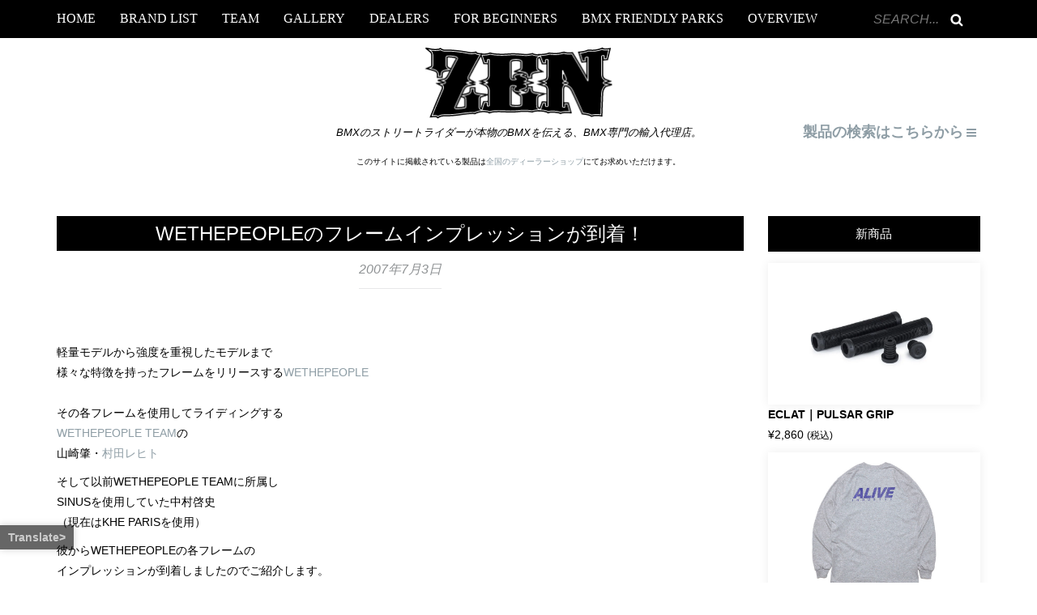

--- FILE ---
content_type: text/html; charset=UTF-8
request_url: https://zendistro.com/2007/07/03/37053
body_size: 45874
content:
<!DOCTYPE html><html dir="ltr" lang="ja" prefix="og: https://ogp.me/ns#"><head>  <script async src="https://www.googletagmanager.com/gtag/js?id=G-QQYZJH1Y1Y"></script> <script>window.dataLayer = window.dataLayer || [];
  function gtag(){dataLayer.push(arguments);}
  gtag('js', new Date());

  gtag('config', 'G-QQYZJH1Y1Y');</script> <meta name="viewport" content="width=device-width,initial-scale=1.0,minimum-scale=1.0"><meta charset="UTF-8" /><meta name="description" content="BMX専門のZEN DISTRIBUTION / BMXライダーが本物のBMXを伝える輸入代理店 | BMXのストリートライダーが本物のBMXを伝える輸入代理店。ブランド・製品・乗り場・ショップ・イベント・ライダー等の最新情報をご覧頂けます。"><meta name="viewport" content="width=device-width" /><meta name="keywords" content="BMX,BMX ショップ,BMX 専門店,BMX ストリート,BMX パーク,BMX ライダー,BMX キッズ,BMX おすすめ,BMX 初心者" /><link rel="stylesheet" media="print" onload="this.onload=null;this.media='all';" id="ao_optimized_gfonts" href="https://fonts.googleapis.com/css?family=Bree+Serif:300italic,400italic,600italic,700italic,400,600,700,300%7COswald:300italic,400italic,600italic,700italic,400,600,700,300%7CMerriweather%2BSans%3A400%7CPT%2BSans%3A400%2C400italic%2C700%2C700italic&amp;display=swap"><link rel="profile" href="http://gmpg.org/xfn/11" /><link rel="pingback" href="https://zendistro.com/xmlrpc.php" /><style>img:is([sizes="auto" i], [sizes^="auto," i]) { contain-intrinsic-size: 3000px 1500px }</style><title>NEWS / BLOG - WETHEPEOPLEのフレームインプレッションが到着！ - ZEN - BMX専門のZEN DISTRIBUTION (輸入代理店)</title><meta name="description" content="軽量モデルから強度を重視したモデルまで 様々な特徴を持ったフレームをリリースするWETHEPEOPLE その各" /><meta name="robots" content="max-image-preview:large" /><meta name="author" content="NEWS"/><link rel="canonical" href="https://zendistro.com/2007/07/03/37053" /><meta name="generator" content="All in One SEO (AIOSEO) 4.8.7" /><meta property="og:locale" content="ja_JP" /><meta property="og:site_name" content="BMX専門のZEN DISTRIBUTION (輸入代理店) - BMXのストリートライダーが本物のBMXを伝える、BMX専門の輸入代理店。" /><meta property="og:type" content="article" /><meta property="og:title" content="NEWS / BLOG - WETHEPEOPLEのフレームインプレッションが到着！ - ZEN - BMX専門のZEN DISTRIBUTION (輸入代理店)" /><meta property="og:description" content="軽量モデルから強度を重視したモデルまで 様々な特徴を持ったフレームをリリースするWETHEPEOPLE その各" /><meta property="og:url" content="https://zendistro.com/2007/07/03/37053" /><meta property="og:image" content="https://zendistro.com/wp-content/uploads/2023/01/cropped-zen_icon-168x168-1.png" /><meta property="og:image:secure_url" content="https://zendistro.com/wp-content/uploads/2023/01/cropped-zen_icon-168x168-1.png" /><meta property="article:published_time" content="2007-07-02T15:00:00+00:00" /><meta property="article:modified_time" content="2018-12-19T11:04:02+00:00" /><meta property="article:publisher" content="https://www.facebook.com/zendsitro/" /><meta name="twitter:card" content="summary_large_image" /><meta name="twitter:site" content="@zendistro" /><meta name="twitter:title" content="NEWS / BLOG - WETHEPEOPLEのフレームインプレッションが到着！ - ZEN - BMX専門のZEN DISTRIBUTION (輸入代理店)" /><meta name="twitter:description" content="軽量モデルから強度を重視したモデルまで 様々な特徴を持ったフレームをリリースするWETHEPEOPLE その各" /><meta name="twitter:creator" content="@zendistro" /><meta name="twitter:image" content="https://zendistro.com/wp-content/uploads/2023/01/cropped-zen_icon-168x168-1.png" /> <script type="application/ld+json" class="aioseo-schema">{"@context":"https:\/\/schema.org","@graph":[{"@type":"BlogPosting","@id":"https:\/\/zendistro.com\/2007\/07\/03\/37053#blogposting","name":"NEWS \/ BLOG - WETHEPEOPLE\u306e\u30d5\u30ec\u30fc\u30e0\u30a4\u30f3\u30d7\u30ec\u30c3\u30b7\u30e7\u30f3\u304c\u5230\u7740\uff01 - ZEN - BMX\u5c02\u9580\u306eZEN DISTRIBUTION (\u8f38\u5165\u4ee3\u7406\u5e97)","headline":"WETHEPEOPLE\u306e\u30d5\u30ec\u30fc\u30e0\u30a4\u30f3\u30d7\u30ec\u30c3\u30b7\u30e7\u30f3\u304c\u5230\u7740\uff01","author":{"@id":"https:\/\/zendistro.com\/author\/zen#author"},"publisher":{"@id":"https:\/\/zendistro.com\/#organization"},"image":{"@type":"ImageObject","url":"http:\/\/www.zenwebcart.com\/user_data\/images_prev\/spaw\/uploads\/images\/2007_07_03_ovoid_480.jpg","@id":"https:\/\/zendistro.com\/2007\/07\/03\/37053\/#articleImage"},"datePublished":"2007-07-03T00:00:00+09:00","dateModified":"2018-12-19T20:04:02+09:00","inLanguage":"ja","mainEntityOfPage":{"@id":"https:\/\/zendistro.com\/2007\/07\/03\/37053#webpage"},"isPartOf":{"@id":"https:\/\/zendistro.com\/2007\/07\/03\/37053#webpage"},"articleSection":"ZEN, \u88fd\u54c1\u60c5\u5831, ZEN"},{"@type":"BreadcrumbList","@id":"https:\/\/zendistro.com\/2007\/07\/03\/37053#breadcrumblist","itemListElement":[{"@type":"ListItem","@id":"https:\/\/zendistro.com#listItem","position":1,"name":"\u30db\u30fc\u30e0","item":"https:\/\/zendistro.com","nextItem":{"@type":"ListItem","@id":"https:\/\/zendistro.com\/category\/productsinfo#listItem","name":"\u88fd\u54c1\u60c5\u5831"}},{"@type":"ListItem","@id":"https:\/\/zendistro.com\/category\/productsinfo#listItem","position":2,"name":"\u88fd\u54c1\u60c5\u5831","item":"https:\/\/zendistro.com\/category\/productsinfo","nextItem":{"@type":"ListItem","@id":"https:\/\/zendistro.com\/category\/productsinfo\/zen-%e8%a3%bd%e5%93%81%e6%83%85%e5%a0%b1#listItem","name":"ZEN"},"previousItem":{"@type":"ListItem","@id":"https:\/\/zendistro.com#listItem","name":"\u30db\u30fc\u30e0"}},{"@type":"ListItem","@id":"https:\/\/zendistro.com\/category\/productsinfo\/zen-%e8%a3%bd%e5%93%81%e6%83%85%e5%a0%b1#listItem","position":3,"name":"ZEN","item":"https:\/\/zendistro.com\/category\/productsinfo\/zen-%e8%a3%bd%e5%93%81%e6%83%85%e5%a0%b1","nextItem":{"@type":"ListItem","@id":"https:\/\/zendistro.com\/2007\/07\/03\/37053#listItem","name":"WETHEPEOPLE\u306e\u30d5\u30ec\u30fc\u30e0\u30a4\u30f3\u30d7\u30ec\u30c3\u30b7\u30e7\u30f3\u304c\u5230\u7740\uff01"},"previousItem":{"@type":"ListItem","@id":"https:\/\/zendistro.com\/category\/productsinfo#listItem","name":"\u88fd\u54c1\u60c5\u5831"}},{"@type":"ListItem","@id":"https:\/\/zendistro.com\/2007\/07\/03\/37053#listItem","position":4,"name":"WETHEPEOPLE\u306e\u30d5\u30ec\u30fc\u30e0\u30a4\u30f3\u30d7\u30ec\u30c3\u30b7\u30e7\u30f3\u304c\u5230\u7740\uff01","previousItem":{"@type":"ListItem","@id":"https:\/\/zendistro.com\/category\/productsinfo\/zen-%e8%a3%bd%e5%93%81%e6%83%85%e5%a0%b1#listItem","name":"ZEN"}}]},{"@type":"Organization","@id":"https:\/\/zendistro.com\/#organization","name":"BMX\u5c02\u9580\u306eZEN DISTRIBUTION \/ BMX\u30e9\u30a4\u30c0\u30fc\u304c\u672c\u7269\u306eBMX\u3092\u4f1d\u3048\u308b\u8f38\u5165\u4ee3\u7406\u5e97","description":"BMX\u306e\u30b9\u30c8\u30ea\u30fc\u30c8\u30e9\u30a4\u30c0\u30fc\u304c\u672c\u7269\u306eBMX\u3092\u4f1d\u3048\u308b\u3001BMX\u5c02\u9580\u306e\u8f38\u5165\u4ee3\u7406\u5e97\u3002","url":"https:\/\/zendistro.com\/","telephone":"+81425788317","logo":{"@type":"ImageObject","url":"https:\/\/zendistro.com\/wp-content\/uploads\/2023\/01\/cropped-zen_icon-168x168-1.png","@id":"https:\/\/zendistro.com\/2007\/07\/03\/37053\/#organizationLogo","width":168,"height":168},"image":{"@id":"https:\/\/zendistro.com\/2007\/07\/03\/37053\/#organizationLogo"},"sameAs":["https:\/\/www.facebook.com\/zendsitro\/","https:\/\/twitter.com\/zendistro","https:\/\/www.instagram.com\/zendistro\/","https:\/\/www.youtube.com\/@teamzen9188"]},{"@type":"Person","@id":"https:\/\/zendistro.com\/author\/zen#author","url":"https:\/\/zendistro.com\/author\/zen","name":"NEWS"},{"@type":"WebPage","@id":"https:\/\/zendistro.com\/2007\/07\/03\/37053#webpage","url":"https:\/\/zendistro.com\/2007\/07\/03\/37053","name":"NEWS \/ BLOG - WETHEPEOPLE\u306e\u30d5\u30ec\u30fc\u30e0\u30a4\u30f3\u30d7\u30ec\u30c3\u30b7\u30e7\u30f3\u304c\u5230\u7740\uff01 - ZEN - BMX\u5c02\u9580\u306eZEN DISTRIBUTION (\u8f38\u5165\u4ee3\u7406\u5e97)","description":"\u8efd\u91cf\u30e2\u30c7\u30eb\u304b\u3089\u5f37\u5ea6\u3092\u91cd\u8996\u3057\u305f\u30e2\u30c7\u30eb\u307e\u3067 \u69d8\u3005\u306a\u7279\u5fb4\u3092\u6301\u3063\u305f\u30d5\u30ec\u30fc\u30e0\u3092\u30ea\u30ea\u30fc\u30b9\u3059\u308bWETHEPEOPLE \u305d\u306e\u5404","inLanguage":"ja","isPartOf":{"@id":"https:\/\/zendistro.com\/#website"},"breadcrumb":{"@id":"https:\/\/zendistro.com\/2007\/07\/03\/37053#breadcrumblist"},"author":{"@id":"https:\/\/zendistro.com\/author\/zen#author"},"creator":{"@id":"https:\/\/zendistro.com\/author\/zen#author"},"datePublished":"2007-07-03T00:00:00+09:00","dateModified":"2018-12-19T20:04:02+09:00"},{"@type":"WebSite","@id":"https:\/\/zendistro.com\/#website","url":"https:\/\/zendistro.com\/","name":"BMX\u5c02\u9580\u306eZEN DISTRIBUTION \/ BMX\u30e9\u30a4\u30c0\u30fc\u304c\u672c\u7269\u306eBMX\u3092\u4f1d\u3048\u308b\u8f38\u5165\u4ee3\u7406\u5e97","description":"BMX\u306e\u30b9\u30c8\u30ea\u30fc\u30c8\u30e9\u30a4\u30c0\u30fc\u304c\u672c\u7269\u306eBMX\u3092\u4f1d\u3048\u308b\u3001BMX\u5c02\u9580\u306e\u8f38\u5165\u4ee3\u7406\u5e97\u3002","inLanguage":"ja","publisher":{"@id":"https:\/\/zendistro.com\/#organization"}}]}</script>  <script>var ajaxurl = "https://zendistro.com/wp-admin/admin-ajax.php";</script> <link rel='dns-prefetch' href='//yubinbango.github.io' /><link rel='dns-prefetch' href='//translate.google.com' /><link href='https://fonts.gstatic.com' crossorigin='anonymous' rel='preconnect' /><link rel="alternate" type="application/rss+xml" title="BMX専門のZEN DISTRIBUTION (輸入代理店) &raquo; フィード" href="https://zendistro.com/feed" /><link rel="alternate" type="application/rss+xml" title="BMX専門のZEN DISTRIBUTION (輸入代理店) &raquo; コメントフィード" href="https://zendistro.com/comments/feed" /> <script type="text/javascript" id="wpp-js" src="https://zendistro.com/wp-content/plugins/wordpress-popular-posts/assets/js/wpp.min.js?ver=7.3.3" data-sampling="1" data-sampling-rate="100" data-api-url="https://zendistro.com/wp-json/wordpress-popular-posts" data-post-id="37053" data-token="ac4dd2fdeb" data-lang="0" data-debug="0"></script> <link rel="alternate" type="application/rss+xml" title="BMX専門のZEN DISTRIBUTION (輸入代理店) &raquo; WETHEPEOPLEのフレームインプレッションが到着！ のコメントのフィード" href="https://zendistro.com/2007/07/03/37053/feed" /><link rel='stylesheet' id='sbi_styles-css' href='https://zendistro.com/wp-content/plugins/instagram-feed/css/sbi-styles.min.css?ver=6.9.1' type='text/css' media='all' /><link rel='stylesheet' id='wp-block-library-css' href='https://zendistro.com/wp-includes/css/dist/block-library/style.min.css?ver=6.8.3' type='text/css' media='all' /><style id='classic-theme-styles-inline-css' type='text/css'>/*! This file is auto-generated */
.wp-block-button__link{color:#fff;background-color:#32373c;border-radius:9999px;box-shadow:none;text-decoration:none;padding:calc(.667em + 2px) calc(1.333em + 2px);font-size:1.125em}.wp-block-file__button{background:#32373c;color:#fff;text-decoration:none}</style><style id='pdfemb-pdf-embedder-viewer-style-inline-css' type='text/css'>.wp-block-pdfemb-pdf-embedder-viewer{max-width:none}</style><style id='global-styles-inline-css' type='text/css'>:root{--wp--preset--aspect-ratio--square: 1;--wp--preset--aspect-ratio--4-3: 4/3;--wp--preset--aspect-ratio--3-4: 3/4;--wp--preset--aspect-ratio--3-2: 3/2;--wp--preset--aspect-ratio--2-3: 2/3;--wp--preset--aspect-ratio--16-9: 16/9;--wp--preset--aspect-ratio--9-16: 9/16;--wp--preset--color--black: #000000;--wp--preset--color--cyan-bluish-gray: #abb8c3;--wp--preset--color--white: #ffffff;--wp--preset--color--pale-pink: #f78da7;--wp--preset--color--vivid-red: #cf2e2e;--wp--preset--color--luminous-vivid-orange: #ff6900;--wp--preset--color--luminous-vivid-amber: #fcb900;--wp--preset--color--light-green-cyan: #7bdcb5;--wp--preset--color--vivid-green-cyan: #00d084;--wp--preset--color--pale-cyan-blue: #8ed1fc;--wp--preset--color--vivid-cyan-blue: #0693e3;--wp--preset--color--vivid-purple: #9b51e0;--wp--preset--gradient--vivid-cyan-blue-to-vivid-purple: linear-gradient(135deg,rgba(6,147,227,1) 0%,rgb(155,81,224) 100%);--wp--preset--gradient--light-green-cyan-to-vivid-green-cyan: linear-gradient(135deg,rgb(122,220,180) 0%,rgb(0,208,130) 100%);--wp--preset--gradient--luminous-vivid-amber-to-luminous-vivid-orange: linear-gradient(135deg,rgba(252,185,0,1) 0%,rgba(255,105,0,1) 100%);--wp--preset--gradient--luminous-vivid-orange-to-vivid-red: linear-gradient(135deg,rgba(255,105,0,1) 0%,rgb(207,46,46) 100%);--wp--preset--gradient--very-light-gray-to-cyan-bluish-gray: linear-gradient(135deg,rgb(238,238,238) 0%,rgb(169,184,195) 100%);--wp--preset--gradient--cool-to-warm-spectrum: linear-gradient(135deg,rgb(74,234,220) 0%,rgb(151,120,209) 20%,rgb(207,42,186) 40%,rgb(238,44,130) 60%,rgb(251,105,98) 80%,rgb(254,248,76) 100%);--wp--preset--gradient--blush-light-purple: linear-gradient(135deg,rgb(255,206,236) 0%,rgb(152,150,240) 100%);--wp--preset--gradient--blush-bordeaux: linear-gradient(135deg,rgb(254,205,165) 0%,rgb(254,45,45) 50%,rgb(107,0,62) 100%);--wp--preset--gradient--luminous-dusk: linear-gradient(135deg,rgb(255,203,112) 0%,rgb(199,81,192) 50%,rgb(65,88,208) 100%);--wp--preset--gradient--pale-ocean: linear-gradient(135deg,rgb(255,245,203) 0%,rgb(182,227,212) 50%,rgb(51,167,181) 100%);--wp--preset--gradient--electric-grass: linear-gradient(135deg,rgb(202,248,128) 0%,rgb(113,206,126) 100%);--wp--preset--gradient--midnight: linear-gradient(135deg,rgb(2,3,129) 0%,rgb(40,116,252) 100%);--wp--preset--font-size--small: 13px;--wp--preset--font-size--medium: 20px;--wp--preset--font-size--large: 36px;--wp--preset--font-size--x-large: 42px;--wp--preset--spacing--20: 0.44rem;--wp--preset--spacing--30: 0.67rem;--wp--preset--spacing--40: 1rem;--wp--preset--spacing--50: 1.5rem;--wp--preset--spacing--60: 2.25rem;--wp--preset--spacing--70: 3.38rem;--wp--preset--spacing--80: 5.06rem;--wp--preset--shadow--natural: 6px 6px 9px rgba(0, 0, 0, 0.2);--wp--preset--shadow--deep: 12px 12px 50px rgba(0, 0, 0, 0.4);--wp--preset--shadow--sharp: 6px 6px 0px rgba(0, 0, 0, 0.2);--wp--preset--shadow--outlined: 6px 6px 0px -3px rgba(255, 255, 255, 1), 6px 6px rgba(0, 0, 0, 1);--wp--preset--shadow--crisp: 6px 6px 0px rgba(0, 0, 0, 1);}:where(.is-layout-flex){gap: 0.5em;}:where(.is-layout-grid){gap: 0.5em;}body .is-layout-flex{display: flex;}.is-layout-flex{flex-wrap: wrap;align-items: center;}.is-layout-flex > :is(*, div){margin: 0;}body .is-layout-grid{display: grid;}.is-layout-grid > :is(*, div){margin: 0;}:where(.wp-block-columns.is-layout-flex){gap: 2em;}:where(.wp-block-columns.is-layout-grid){gap: 2em;}:where(.wp-block-post-template.is-layout-flex){gap: 1.25em;}:where(.wp-block-post-template.is-layout-grid){gap: 1.25em;}.has-black-color{color: var(--wp--preset--color--black) !important;}.has-cyan-bluish-gray-color{color: var(--wp--preset--color--cyan-bluish-gray) !important;}.has-white-color{color: var(--wp--preset--color--white) !important;}.has-pale-pink-color{color: var(--wp--preset--color--pale-pink) !important;}.has-vivid-red-color{color: var(--wp--preset--color--vivid-red) !important;}.has-luminous-vivid-orange-color{color: var(--wp--preset--color--luminous-vivid-orange) !important;}.has-luminous-vivid-amber-color{color: var(--wp--preset--color--luminous-vivid-amber) !important;}.has-light-green-cyan-color{color: var(--wp--preset--color--light-green-cyan) !important;}.has-vivid-green-cyan-color{color: var(--wp--preset--color--vivid-green-cyan) !important;}.has-pale-cyan-blue-color{color: var(--wp--preset--color--pale-cyan-blue) !important;}.has-vivid-cyan-blue-color{color: var(--wp--preset--color--vivid-cyan-blue) !important;}.has-vivid-purple-color{color: var(--wp--preset--color--vivid-purple) !important;}.has-black-background-color{background-color: var(--wp--preset--color--black) !important;}.has-cyan-bluish-gray-background-color{background-color: var(--wp--preset--color--cyan-bluish-gray) !important;}.has-white-background-color{background-color: var(--wp--preset--color--white) !important;}.has-pale-pink-background-color{background-color: var(--wp--preset--color--pale-pink) !important;}.has-vivid-red-background-color{background-color: var(--wp--preset--color--vivid-red) !important;}.has-luminous-vivid-orange-background-color{background-color: var(--wp--preset--color--luminous-vivid-orange) !important;}.has-luminous-vivid-amber-background-color{background-color: var(--wp--preset--color--luminous-vivid-amber) !important;}.has-light-green-cyan-background-color{background-color: var(--wp--preset--color--light-green-cyan) !important;}.has-vivid-green-cyan-background-color{background-color: var(--wp--preset--color--vivid-green-cyan) !important;}.has-pale-cyan-blue-background-color{background-color: var(--wp--preset--color--pale-cyan-blue) !important;}.has-vivid-cyan-blue-background-color{background-color: var(--wp--preset--color--vivid-cyan-blue) !important;}.has-vivid-purple-background-color{background-color: var(--wp--preset--color--vivid-purple) !important;}.has-black-border-color{border-color: var(--wp--preset--color--black) !important;}.has-cyan-bluish-gray-border-color{border-color: var(--wp--preset--color--cyan-bluish-gray) !important;}.has-white-border-color{border-color: var(--wp--preset--color--white) !important;}.has-pale-pink-border-color{border-color: var(--wp--preset--color--pale-pink) !important;}.has-vivid-red-border-color{border-color: var(--wp--preset--color--vivid-red) !important;}.has-luminous-vivid-orange-border-color{border-color: var(--wp--preset--color--luminous-vivid-orange) !important;}.has-luminous-vivid-amber-border-color{border-color: var(--wp--preset--color--luminous-vivid-amber) !important;}.has-light-green-cyan-border-color{border-color: var(--wp--preset--color--light-green-cyan) !important;}.has-vivid-green-cyan-border-color{border-color: var(--wp--preset--color--vivid-green-cyan) !important;}.has-pale-cyan-blue-border-color{border-color: var(--wp--preset--color--pale-cyan-blue) !important;}.has-vivid-cyan-blue-border-color{border-color: var(--wp--preset--color--vivid-cyan-blue) !important;}.has-vivid-purple-border-color{border-color: var(--wp--preset--color--vivid-purple) !important;}.has-vivid-cyan-blue-to-vivid-purple-gradient-background{background: var(--wp--preset--gradient--vivid-cyan-blue-to-vivid-purple) !important;}.has-light-green-cyan-to-vivid-green-cyan-gradient-background{background: var(--wp--preset--gradient--light-green-cyan-to-vivid-green-cyan) !important;}.has-luminous-vivid-amber-to-luminous-vivid-orange-gradient-background{background: var(--wp--preset--gradient--luminous-vivid-amber-to-luminous-vivid-orange) !important;}.has-luminous-vivid-orange-to-vivid-red-gradient-background{background: var(--wp--preset--gradient--luminous-vivid-orange-to-vivid-red) !important;}.has-very-light-gray-to-cyan-bluish-gray-gradient-background{background: var(--wp--preset--gradient--very-light-gray-to-cyan-bluish-gray) !important;}.has-cool-to-warm-spectrum-gradient-background{background: var(--wp--preset--gradient--cool-to-warm-spectrum) !important;}.has-blush-light-purple-gradient-background{background: var(--wp--preset--gradient--blush-light-purple) !important;}.has-blush-bordeaux-gradient-background{background: var(--wp--preset--gradient--blush-bordeaux) !important;}.has-luminous-dusk-gradient-background{background: var(--wp--preset--gradient--luminous-dusk) !important;}.has-pale-ocean-gradient-background{background: var(--wp--preset--gradient--pale-ocean) !important;}.has-electric-grass-gradient-background{background: var(--wp--preset--gradient--electric-grass) !important;}.has-midnight-gradient-background{background: var(--wp--preset--gradient--midnight) !important;}.has-small-font-size{font-size: var(--wp--preset--font-size--small) !important;}.has-medium-font-size{font-size: var(--wp--preset--font-size--medium) !important;}.has-large-font-size{font-size: var(--wp--preset--font-size--large) !important;}.has-x-large-font-size{font-size: var(--wp--preset--font-size--x-large) !important;}
:where(.wp-block-post-template.is-layout-flex){gap: 1.25em;}:where(.wp-block-post-template.is-layout-grid){gap: 1.25em;}
:where(.wp-block-columns.is-layout-flex){gap: 2em;}:where(.wp-block-columns.is-layout-grid){gap: 2em;}
:root :where(.wp-block-pullquote){font-size: 1.5em;line-height: 1.6;}</style><link rel='stylesheet' id='contact-form-7-css' href='https://zendistro.com/wp-content/cache/autoptimize/css/autoptimize_single_64ac31699f5326cb3c76122498b76f66.css?ver=6.1.1' type='text/css' media='all' /><link rel='stylesheet' id='finalTilesGallery_stylesheet-css' href='https://zendistro.com/wp-content/cache/autoptimize/css/autoptimize_single_421239cdc4b070169ef879e884131d84.css?ver=3.6.6' type='text/css' media='all' /><link rel='stylesheet' id='fontawesome_stylesheet-css' href='https://zendistro.com/wp-content/plugins/final-tiles-grid-gallery-lite/fonts/font-awesome/css/font-awesome.min.css?ver=6.8.3' type='text/css' media='all' /><link rel='stylesheet' id='google-language-translator-css' href='https://zendistro.com/wp-content/cache/autoptimize/css/autoptimize_single_f3bd90ed9190418715605b8aaa05debd.css?ver=6.0.20' type='text/css' media='' /><link rel='stylesheet' id='glt-toolbar-styles-css' href='https://zendistro.com/wp-content/cache/autoptimize/css/autoptimize_single_00e7963b92387d2483ebe810f453d32e.css?ver=6.0.20' type='text/css' media='' /><link rel='stylesheet' id='responsive-lightbox-nivo-css' href='https://zendistro.com/wp-content/plugins/responsive-lightbox/assets/nivo/nivo-lightbox.min.css?ver=1.3.1' type='text/css' media='all' /><link rel='stylesheet' id='responsive-lightbox-nivo-default-css' href='https://zendistro.com/wp-content/cache/autoptimize/css/autoptimize_single_9dd813ea5192e810101c63630f2726a1.css?ver=1.3.1' type='text/css' media='all' /><link rel='stylesheet' id='widgetopts-styles-css' href='https://zendistro.com/wp-content/cache/autoptimize/css/autoptimize_single_47c53c6ddea8675d3514d99fe66dd2e6.css?ver=4.1.1' type='text/css' media='all' /><link rel='stylesheet' id='woocommerce-layout-css' href='https://zendistro.com/wp-content/cache/autoptimize/css/autoptimize_single_e98f5279cacaef826050eb2595082e77.css?ver=10.1.2' type='text/css' media='all' /><link rel='stylesheet' id='woocommerce-smallscreen-css' href='https://zendistro.com/wp-content/cache/autoptimize/css/autoptimize_single_59d266c0ea580aae1113acb3761f7ad5.css?ver=10.1.2' type='text/css' media='only screen and (max-width: 768px)' /><link rel='stylesheet' id='woocommerce-general-css' href='https://zendistro.com/wp-content/cache/autoptimize/css/autoptimize_single_f9db2117cb3f9bf8433a39bd81b3e492.css?ver=10.1.2' type='text/css' media='all' /><style id='woocommerce-inline-inline-css' type='text/css'>.woocommerce form .form-row .required { visibility: visible; }</style><link rel='stylesheet' id='fontawesome-css-css' href='https://zendistro.com/wp-content/plugins/wp-mobi-plugin/lib/fonts/font-awesome-4.1.0/css/font-awesome.min.css?ver=6.8.3' type='text/css' media='all' /><link rel='stylesheet' id='ionicons-css-css' href='https://zendistro.com/wp-content/plugins/wp-mobi-plugin/lib/fonts/ionicons-1.5.2/css/ionicons.min.css?ver=6.8.3' type='text/css' media='all' /><link rel='stylesheet' id='mobiwp-css-css' href='https://zendistro.com/wp-content/cache/autoptimize/css/autoptimize_single_04b180de0acf9b3f84bb1cbf51c95bd5.css' type='text/css' media='all' /><link rel='stylesheet' id='wordpress-popular-posts-css-css' href='https://zendistro.com/wp-content/cache/autoptimize/css/autoptimize_single_c45f68fb3fc3a1b08f93a0827ea4b067.css?ver=7.3.3' type='text/css' media='all' /><link rel='stylesheet' id='ywctm-frontend-css' href='https://zendistro.com/wp-content/plugins/yith-woocommerce-catalog-mode/assets/css/frontend.min.css?ver=2.48.0' type='text/css' media='all' /><style id='ywctm-frontend-inline-css' type='text/css'>form.cart button.single_add_to_cart_button, .ppc-button-wrapper, .wc-ppcp-paylater-msg__container, form.cart .quantity, .widget.woocommerce.widget_shopping_cart{display: none !important}</style><link rel='stylesheet' id='brands-styles-css' href='https://zendistro.com/wp-content/cache/autoptimize/css/autoptimize_single_48d56016b20f151be4f24ba6d0eb1be4.css?ver=10.1.2' type='text/css' media='all' /><link rel='stylesheet' id='bootstrap-css' href='https://zendistro.com/wp-content/cache/autoptimize/css/autoptimize_single_7bf562ff9020ce29e9c1b5de91261850.css?ver=6.8.3' type='text/css' media='all' /><link rel='stylesheet' id='owl-main-css' href='https://zendistro.com/wp-content/cache/autoptimize/css/autoptimize_single_0371b5a2d50e985b09b7d337edc0dc9f.css?ver=6.8.3' type='text/css' media='all' /><link rel='stylesheet' id='owl-theme-css' href='https://zendistro.com/wp-content/cache/autoptimize/css/autoptimize_single_f23cf727e4fcca9a5470658da5e755c9.css?ver=6.8.3' type='text/css' media='all' /><link rel='stylesheet' id='stylesheet-css' href='https://zendistro.com/wp-content/cache/autoptimize/css/autoptimize_single_d6ba12efb2d3e15f67674ce69e4d594b.css?ver=1.0' type='text/css' media='all' /><link rel='stylesheet' id='responsive-css' href='https://zendistro.com/wp-content/cache/autoptimize/css/autoptimize_single_17519114bfd93a4fb30613636a87032c.css?ver=all' type='text/css' media='all' /><link rel='stylesheet' id='animations-css' href='https://zendistro.com/wp-content/cache/autoptimize/css/autoptimize_single_08d536887dadecbf7510f3ba4f09c3fe.css?ver=6.8.3' type='text/css' media='all' /><link rel='stylesheet' id='font-awesome-css' href='https://zendistro.com/wp-content/cache/autoptimize/css/autoptimize_single_3f05a51a1e5260f4179db8ca65307a6a.css?ver=6.8.3' type='text/css' media='all' /><style id='font-awesome-inline-css' type='text/css'>[data-font="FontAwesome"]:before {font-family: 'FontAwesome' !important;content: attr(data-icon) !important;speak: none !important;font-weight: normal !important;font-variant: normal !important;text-transform: none !important;line-height: 1 !important;font-style: normal !important;-webkit-font-smoothing: antialiased !important;-moz-osx-font-smoothing: grayscale !important;}</style><link rel='stylesheet' id='select2-mgt-css' href='https://zendistro.com/wp-content/cache/autoptimize/css/autoptimize_single_abebe9eea3ba1f68f6c78982c29f241c.css?ver=6.8.3' type='text/css' media='all' /><link rel='stylesheet' id='offcanvasmenu-css' href='https://zendistro.com/wp-content/cache/autoptimize/css/autoptimize_single_2f6d837ccc4c2c4cef8676c2c5f589e5.css?ver=6.8.3' type='text/css' media='all' /><link rel='stylesheet' id='nanoscroller-css' href='https://zendistro.com/wp-content/cache/autoptimize/css/autoptimize_single_d9a8fbd9e9c1575687e4e9363f26b2dd.css?ver=6.8.3' type='text/css' media='all' /><link rel='stylesheet' id='swiper-css' href='https://zendistro.com/wp-content/cache/autoptimize/css/autoptimize_single_7fd7f6a8a41cb270e5fa945f2af15629.css?ver=6.8.3' type='text/css' media='all' /><link rel='stylesheet' id='dashicons-css' href='https://zendistro.com/wp-includes/css/dashicons.min.css?ver=6.8.3' type='text/css' media='all' /><style id='dashicons-inline-css' type='text/css'>[data-font="Dashicons"]:before {font-family: 'Dashicons' !important;content: attr(data-icon) !important;speak: none !important;font-weight: normal !important;font-variant: normal !important;text-transform: none !important;line-height: 1 !important;font-style: normal !important;-webkit-font-smoothing: antialiased !important;-moz-osx-font-smoothing: grayscale !important;}</style><link rel='stylesheet' id='thickbox-css' href='https://zendistro.com/wp-content/cache/autoptimize/css/autoptimize_single_37faeb50ef52da086e0f8c2c289e66d4.css?ver=6.8.3' type='text/css' media='all' /><link rel='stylesheet' id='yesno_style-css' href='https://zendistro.com/wp-content/cache/autoptimize/css/autoptimize_single_632dedf0a3ef579c7bf613fd65b54893.css?ver=1.0.12' type='text/css' media='all' /><link rel='stylesheet' id='jquery-lazyloadxt-spinner-css-css' href='https://zendistro.com/wp-content/cache/autoptimize/css/autoptimize_single_d4a56d3242663a4b372dc090375e8136.css?ver=6.8.3' type='text/css' media='all' /><link rel='stylesheet' id='a3a3_lazy_load-css' href='//zendistro.com/wp-content/uploads/sass/a3_lazy_load.min.css?ver=1738805485' type='text/css' media='all' /><link rel='stylesheet' id='msl-main-css' href='https://zendistro.com/wp-content/cache/autoptimize/css/autoptimize_single_c5e0ee99845e9700abcba4a7d01c721c.css?ver=3.11.0' type='text/css' media='all' /><link rel='stylesheet' id='msl-custom-css' href='https://zendistro.com/wp-content/cache/autoptimize/css/autoptimize_single_e6116bf22e51663d213393ee06a33079.css?ver=62.8' type='text/css' media='all' /><link rel='stylesheet' id='cf7cf-style-css' href='https://zendistro.com/wp-content/cache/autoptimize/css/autoptimize_single_f121cbe481654c96ce787303a88233a9.css?ver=2.6.3' type='text/css' media='all' /><link rel='stylesheet' id='cache.skin-css' href='https://zendistro.com/wp-content/cache/autoptimize/css/autoptimize_single_1b64a38d27451176bff39b5059d93312.css?ver=1485776828.3599' type='text/css' media='all' /> <script type="text/javascript" src="https://zendistro.com/wp-includes/js/jquery/jquery.min.js?ver=3.7.1" id="jquery-core-js"></script> <script type="text/javascript" src="https://zendistro.com/wp-includes/js/jquery/jquery-migrate.min.js?ver=3.4.1" id="jquery-migrate-js"></script> <script type="text/javascript" src="https://zendistro.com/wp-content/plugins/responsive-lightbox/assets/nivo/nivo-lightbox.min.js?ver=1.3.1" id="responsive-lightbox-nivo-js"></script> <script type="text/javascript" src="https://zendistro.com/wp-includes/js/underscore.min.js?ver=1.13.7" id="underscore-js"></script> <script type="text/javascript" src="https://zendistro.com/wp-content/plugins/responsive-lightbox/assets/infinitescroll/infinite-scroll.pkgd.min.js?ver=4.0.1" id="responsive-lightbox-infinite-scroll-js"></script> <script type="text/javascript" id="responsive-lightbox-js-before">var rlArgs = {"script":"nivo","selector":"lightbox","customEvents":"","activeGalleries":true,"effect":"fade","clickOverlayToClose":true,"keyboardNav":true,"errorMessage":"The requested content cannot be loaded. Please try again later.","woocommerce_gallery":true,"ajaxurl":"https:\/\/zendistro.com\/wp-admin\/admin-ajax.php","nonce":"a787c3efda","preview":false,"postId":37053,"scriptExtension":false};</script> <script type="text/javascript" src="https://zendistro.com/wp-content/cache/autoptimize/js/autoptimize_single_046339c403d5b7205ee8e0bf75c8271b.js?ver=2.5.2" id="responsive-lightbox-js"></script> <script type="text/javascript" src="https://zendistro.com/wp-content/plugins/woocommerce/assets/js/jquery-blockui/jquery.blockUI.min.js?ver=2.7.0-wc.10.1.2" id="jquery-blockui-js" defer="defer" data-wp-strategy="defer"></script> <script type="text/javascript" src="https://zendistro.com/wp-content/plugins/woocommerce/assets/js/js-cookie/js.cookie.min.js?ver=2.1.4-wc.10.1.2" id="js-cookie-js" defer="defer" data-wp-strategy="defer"></script> <script type="text/javascript" id="woocommerce-js-extra">var woocommerce_params = {"ajax_url":"\/wp-admin\/admin-ajax.php","wc_ajax_url":"\/?wc-ajax=%%endpoint%%","i18n_password_show":"\u30d1\u30b9\u30ef\u30fc\u30c9\u3092\u8868\u793a","i18n_password_hide":"\u30d1\u30b9\u30ef\u30fc\u30c9\u3092\u96a0\u3059"};</script> <script type="text/javascript" src="https://zendistro.com/wp-content/plugins/woocommerce/assets/js/frontend/woocommerce.min.js?ver=10.1.2" id="woocommerce-js" defer="defer" data-wp-strategy="defer"></script> <script type="text/javascript" src="https://zendistro.com/wp-content/cache/autoptimize/js/autoptimize_single_200226e2f96c31153d8ea14d1b5d501f.js?ver=1485776828.3635" id="cache.skin-js"></script> <link rel="https://api.w.org/" href="https://zendistro.com/wp-json/" /><link rel="alternate" title="JSON" type="application/json" href="https://zendistro.com/wp-json/wp/v2/posts/37053" /><link rel="EditURI" type="application/rsd+xml" title="RSD" href="https://zendistro.com/xmlrpc.php?rsd" /><meta name="generator" content="WordPress 6.8.3" /><meta name="generator" content="WooCommerce 10.1.2" /><link rel='shortlink' href='https://zendistro.com/?p=37053' /><link rel="alternate" title="oEmbed (JSON)" type="application/json+oembed" href="https://zendistro.com/wp-json/oembed/1.0/embed?url=https%3A%2F%2Fzendistro.com%2F2007%2F07%2F03%2F37053" /><link rel="alternate" title="oEmbed (XML)" type="text/xml+oembed" href="https://zendistro.com/wp-json/oembed/1.0/embed?url=https%3A%2F%2Fzendistro.com%2F2007%2F07%2F03%2F37053&#038;format=xml" /><style>.tool-container.tool-top, .tool-container.tool-bottom {
    border-bottom: 1px solid #beb8b8;
    margin: 0px 0px 32px 0px;
}

#glt-translate-trigger {
    left: 200px;
    right: auto;
    margin: 0px 0px 41px -20px;
}

#glt-translate-trigger {
    background: #ffffff;
    opacity: 0.6;
font-size: 14px;
padding: 3px 10px 2px;

}p.hello{font-size:12px;color:darkgray;}#google_language_translator,#flags{text-align:left;}#google_language_translator{clear:both;}#flags{width:165px;}#flags a{display:inline-block;margin-right:2px;}#google_language_translator{width:auto!important;}div.skiptranslate.goog-te-gadget{display:inline!important;}.goog-tooltip{display: none!important;}.goog-tooltip:hover{display: none!important;}.goog-text-highlight{background-color:transparent!important;border:none!important;box-shadow:none!important;}#google_language_translator select.goog-te-combo{color:#32373c;}div.skiptranslate{display:none!important;}body{top:0px!important;}#goog-gt-{display:none!important;}font font{background-color:transparent!important;box-shadow:none!important;position:initial!important;}#glt-translate-trigger{left:20px;right:auto;}#glt-translate-trigger > span{color:#aaaaaa;}#glt-translate-trigger{background:#000000;}.goog-te-gadget .goog-te-combo{width:100%;}</style><script>var ms_grabbing_curosr = 'https://zendistro.com/wp-content/plugins/master-slider/public/assets/css/common/grabbing.cur', ms_grab_curosr = 'https://zendistro.com/wp-content/plugins/master-slider/public/assets/css/common/grab.cur';</script> <meta name="generator" content="MasterSlider 3.11.0 - Responsive Touch Image Slider | avt.li/msf" /><style id="wpp-loading-animation-styles">@-webkit-keyframes bgslide{from{background-position-x:0}to{background-position-x:-200%}}@keyframes bgslide{from{background-position-x:0}to{background-position-x:-200%}}.wpp-widget-block-placeholder,.wpp-shortcode-placeholder{margin:0 auto;width:60px;height:3px;background:#dd3737;background:linear-gradient(90deg,#dd3737 0%,#571313 10%,#dd3737 100%);background-size:200% auto;border-radius:3px;-webkit-animation:bgslide 1s infinite linear;animation:bgslide 1s infinite linear}</style><link rel="" type="" href="http://wp.magnium-themes.com/piemont/piemont-1/wp-content/uploads/2015/06/favicon.png" /><style>/* 投稿ページに合わせた幅 */
        #custom-related-posts {
            display: grid;
            grid-template-columns: repeat(4, 1fr);
            gap: 20px;
            padding: 20px;
            margin: 0 auto; /* 中央寄せ */
            max-width: 1200px; /* 投稿ページの最大幅に合わせる */
        }

        /* スマホ向けのレスポンシブデザイン */
        @media screen and (max-width: 768px) {
            #custom-related-posts {
                grid-template-columns: repeat(2, 1fr);
            }
        }

        #custom-related-posts .related-post {
            background-color: #f9f9f9;
            padding: 15px;
            border-radius: 8px;
            box-shadow: 0 4px 6px rgba(0, 0, 0, 0.1);
        }

        /* サムネイル画像のスタイル */
        #custom-related-posts .related-post .thumbnail img {
            width: 100%;
            height: auto;
            border-radius: 5px;
            display: block;
        }

        #custom-related-posts .related-post .entry-title {
            font-size: 14px;
            font-weight: bold;
            margin-top: 10px;
        }

        /* リンク全体にスタイル */
        #custom-related-posts .related-post-link {
            display: block;
            text-decoration: none;
            color: inherit; /* テキストの色をそのまま使用 */
        }

        /* ホバー時のスタイル */
        #custom-related-posts .related-post-link:hover .thumbnail img {
            opacity: 0.8; /* サムネイル画像にホバー効果 */
        }</style><style>/* 商品リスト全体 */
        .product-listing {
            display: grid;
            grid-template-columns: repeat(3, 1fr); /* 3列に固定 */
            gap: 20px;
            max-width: 1200px; /* 最大幅を設定 */
            margin: 0 auto;   /* 中央寄せ */
        }

        /* 商品アイテム */
        .product-item {
            border: 1px solid #ddd;
            padding: 10px;
            text-align: center;
            box-shadow: 0 2px 8px rgba(0, 0, 0, 0.1);
            transition: transform 0.3s ease;
        }

        .product-item:hover {
            transform: scale(1.05);
        }

        .product-item a {
            text-decoration: none;
            color: inherit;
        }

        .product-item h3 {
            font-size: 16px;
            margin: 10px 0;
        }

        .product-item .price {
            font-size: 12px !important;
            color: #333 !important;
            margin-top: 3px !important;
            transition: color .3s ease !important;
        }

        .product-item img {
            width: 100%;
            height: auto;
            margin-bottom: 10px;
        }

        /* カテゴリ名のスタイル */
        h2 {
            font-size: 24px;
            color: #333;
            margin-bottom: 20px;
        }

        /* モバイル（スマホ）の場合、2列表示 */
        @media (max-width: 767px) {
            .product-listing {
                grid-template-columns: repeat(2, 1fr); /* 2列表示 */
            }
        }

        /* タブレット以上のサイズ（768px〜）で3列表示 */
        @media (min-width: 768px) {
            .product-listing {
                grid-template-columns: repeat(3, 1fr); /* 3列表示 */
            }
        }</style><style>/* 親コンテナの中央寄せ */
.linktree-container {
    display: flex;
    flex-direction: column;
    align-items: center; /* ボタンを中央寄せ */
    width: 100%;
}

/* ボタンの基本スタイル */
.linktree-container .linktree-button {
    display: flex;
    align-items: center; /* アイコンとテキストを縦方向に中央揃え */
    justify-content: flex-start; /* アイコンは左に寄せ、テキストを中央に */
    max-width: 450px; /* ボタンの最大幅を統一 */
    min-width: 300px; /* 最小幅も統一 */
    height: 50px; /* 高さも統一 */
    padding: 10px 15px;
    margin: 0px 0;
    background-color: #0077b6;
    color: #fff;
    text-decoration: none;
    font-size: 18px;
    border-radius: 12px;
    box-shadow: 0 4px 6px rgba(0, 0, 0, 0.1);
    transition: background-color 0.3s ease, transform 0.2s ease, box-shadow 0.3s ease;
    font-family: 'Arial', sans-serif;
    overflow: hidden; /* はみ出し防止 */
}

/* アイコンのスタイル */
.linktree-container .linktree-button .linktree-icon {
    width: 30px;
    height: 30px;
    border-radius: 50%; /* アイコンを丸く */
    margin-right: 10px; /* アイコンとテキストの間隔 */
}

/* テキストのスタイル */
.linktree-container .linktree-button .linktree-text {
    text-align: center; /* テキストを中央寄せ */
    flex-grow: 1; /* テキストをボタン内で中央配置 */
    white-space: nowrap; /* テキストの折り返しを防ぐ */
    overflow: hidden;
    text-overflow: ellipsis; /* 長すぎるテキストを省略 */
    margin-left: -30px; /* テキストを10px左に寄せる */
}

/* ホバー時のエフェクト */
.linktree-container .linktree-button:hover {
    background-color: #005f8a !important;
    transform: scale(1.05) !important;
    box-shadow: 0 6px 10px rgba(0, 0, 0, 0.2) !important;
}

/* メディアクエリでボタンのサイズ調整 */
@media (max-width: 768px) {
    .linktree-container .linktree-button {
        font-size: 16px;
        height: 45px;
        padding: 8px 12px;
    }
}</style><style type="text/css">/* 親要素に基づいたスタイル */
        .recent-posts-container .recent-posts-wrapper {
            display: grid;
            grid-template-columns: repeat(3, 1fr); /* デフォルトで3列 */
            gap: 20px;
            margin: 0 auto;
            padding: 20px;
        }

        .recent-posts-container .recent-post {
            position: relative;
            overflow: hidden;
            border-radius: 10px;
            box-shadow: 0 4px 6px rgba(0, 0, 0, 0.1);
            transition: transform 0.3s ease, box-shadow 0.3s ease;
        }

        .recent-posts-container .recent-post:hover {
            transform: translateY(-10px); /* 上に浮き上がる動き */
            box-shadow: 0 8px 12px rgba(0, 0, 0, 0.2);
        }

        /* サムネイル画像の比率調整：高さをもう少し大きく表示 */
        .recent-posts-container .recent-post .post-thumbnail {
            position: relative;
            width: 100%;
            height: 160px; /* 高さを固定で設定 */
            overflow: hidden;
        }

        .recent-posts-container .recent-post .post-thumbnail img {
            width: 100%;
            height: 100%; /* 親要素に合わせる */
            object-fit: cover; /* 画像の中央部分を表示 */
        }

        /* タイトル部分のスタイル */
        .recent-posts-container .recent-post .post-title {
            position: absolute;
            bottom: 10px;
            left: 10px;
            right: 10px;
            background: rgba(0, 0, 0, 0.6);
            color: white;
            padding: 10px;
            border-radius: 5px;
            text-align: center;
            font-weight: bold;
            opacity: 0;
            transition: opacity 0.3s ease;
        }

        .recent-posts-container .recent-post:hover .post-title {
            opacity: 1; /* タイトルのフェードイン */
        }

        /* リンク全体のスタイルを適用 */
        .recent-posts-container .recent-post .post-link {
            display: block;
            text-decoration: none;
            color: inherit;
        }

        .recent-posts-container .recent-post .post-link:hover {
            text-decoration: none;
        }

        /* レスポンシブデザイン: タブレットで2列 */
        @media (max-width: 768px) {
            .recent-posts-container .recent-posts-wrapper {
                grid-template-columns: repeat(2, 1fr);
            }

            .recent-posts-container .recent-post .post-title {
                font-size: 14px;
            }
        }

        /* スマホ対応: 2列 */
        @media (max-width: 480px) {
            .recent-posts-container .recent-posts-wrapper {
                grid-template-columns: repeat(2, 1fr); /* スマホでも2列 */
            }

            .recent-posts-container .recent-post .post-title {
                font-size: 12px;
            }
        }</style><noscript><style>.woocommerce-product-gallery{ opacity: 1 !important; }</style></noscript> <script>(()=>{var o=[],i={};["on","off","toggle","show"].forEach((l=>{i[l]=function(){o.push([l,arguments])}})),window.Boxzilla=i,window.boxzilla_queue=o})();</script><link rel="icon" href="https://zendistro.com/wp-content/uploads/2017/01/cropped-zen_icon-168x168.png" sizes="32x32" /><link rel="icon" href="https://zendistro.com/wp-content/uploads/2017/01/cropped-zen_icon-300x300.png" sizes="192x192" /><link rel="apple-touch-icon" href="https://zendistro.com/wp-content/uploads/2017/01/cropped-zen_icon-300x300.png" /><meta name="msapplication-TileImage" content="https://zendistro.com/wp-content/uploads/2017/01/cropped-zen_icon-300x300.png" /><style type="text/css" id="wp-custom-css">.grecaptcha-badge { visibility: hidden; }


/* 商品のメタ情報（商品コード、カテゴリー、タグなど）に改行を追加 */
.product_meta {
    display: block;
}

.product_meta p {
    margin-bottom: 10px; /* 各項目ごとの間隔を調整 */
}

.product_meta span {
    display: block; /* spanタグ内の要素をブロック表示にして改行を強制 */
    margin-bottom: 5px;
}

/* 商品コードのspanは改行させない */
.product_meta .sku_wrapper {
    display: inline; /* 商品コードのspanだけinlineにして改行を防止 */
}

/* カテゴリー、タグなどは改行を有効にする */
.product_meta .posted_in,
.product_meta .tagged_as {
    display: block; /* カテゴリー、タグはブロック表示にして改行 */
}


/* ギャラリー内の画像がレスポンシブ対応するように */
.su_custom_gallery img {
    width: 100% !important;
    height: auto !important;
    object-fit: cover; /* 画像の縦横比を保ったまま枠内に収める */
}</style><div class="nonsmartphonemin"> <a href="https://zendistro.com/" rel="home"><img src="https://zendistro.com/wp-content/uploads/2018/07/zend_logo_spine.png" class="sample"></a></div><div class="nonsmartphonemin"> <class="float-sidebar-toggle"><class="sample1"><div id="st-sidebar-trigger-effects"><a class="sample1"  data-effect="st-sidebar-effect-2"><noscript><img src="https://zendistro.com/wp-content/uploads/2018/07/TOPPRODUCTS.png" width="70px"></noscript><img class="lazyload" src='data:image/svg+xml,%3Csvg%20xmlns=%22http://www.w3.org/2000/svg%22%20viewBox=%220%200%2070%2046.666666666667%22%3E%3C/svg%3E' data-src="https://zendistro.com/wp-content/uploads/2018/07/TOPPRODUCTS.png" width="70px"></a></div></div>  <script>(function(w,d,s,l,i){w[l]=w[l]||[];w[l].push({'gtm.start':
new Date().getTime(),event:'gtm.js'});var f=d.getElementsByTagName(s)[0],
j=d.createElement(s),dl=l!='dataLayer'?'&l='+l:'';j.async=true;j.src=
'https://www.googletagmanager.com/gtm.js?id='+i+dl;f.parentNode.insertBefore(j,f);
})(window,document,'script','dataLayer','GTM-P5WCWQS');</script>    <script>!function(f,b,e,v,n,t,s)
  {if(f.fbq)return;n=f.fbq=function(){n.callMethod?
  n.callMethod.apply(n,arguments):n.queue.push(arguments)};
  if(!f._fbq)f._fbq=n;n.push=n;n.loaded=!0;n.version='2.0';
  n.queue=[];t=b.createElement(e);t.async=!0;
  t.src=v;s=b.getElementsByTagName(e)[0];
  s.parentNode.insertBefore(t,s)}(window, document,'script',
  'https://connect.facebook.net/en_US/fbevents.js');
  fbq('init', '2495605460768198');
  fbq('track', 'PageView');</script> <noscript><img height="1" width="1" style="display:none"
 src="https://www.facebook.com/tr?id=2495605460768198&ev=PageView&noscript=1"
/></noscript>  <script async src="https://www.googletagmanager.com/gtag/js?id=UA-374347-1"></script> <script>window.dataLayer = window.dataLayer || [];
  function gtag(){dataLayer.push(arguments);}
  gtag('js', new Date());

  gtag('config', 'UA-374347-1');</script> <script src="https://cdn.jsdelivr.net/npm/chart.js"></script> </head><body class="wp-singular post-template-default single single-post postid-37053 single-format-standard wp-theme-piemont blog-style-5 blog-slider-enable theme-piemont _masterslider _ms_version_3.11.0 woocommerce-no-js metaslider-plugin"> <noscript><iframe src="https://www.googletagmanager.com/ns.html?id=GTM-P5WCWQS"
height="0" width="0" style="display:none;visibility:hidden"></iframe></noscript><div class="nonsmartphone"><div class="header-menu-bg sticky-header menu_black"><div class="header-menu"><div class="container"><div class="row"><div class="col-md-6"><div class="menu-top-menu-container-toggle"></div><div class="menu-top-menu-container"><ul id="menu-top-menu" class="links"><li id="menu-item-4558" class="menu-item menu-item-type-custom menu-item-object-custom menu-item-home menu-item-has-children menu-item-4558"><a href="https://zendistro.com/">HOME</a><ul class="sub-menu"><li id="menu-item-4610" class="menu-item menu-item-type-custom menu-item-object-custom menu-item-4610"><a href="https://zendistro.com/category/productsinfo/">製品情報</a></li><li id="menu-item-4611" class="menu-item menu-item-type-custom menu-item-object-custom menu-item-4611"><a href="https://zendistro.com/category/ridersinfo/">ライダー情報</a></li><li id="menu-item-4612" class="menu-item menu-item-type-custom menu-item-object-custom menu-item-4612"><a href="https://zendistro.com/category/eventinfo/">イベント情報</a></li><li id="menu-item-4613" class="menu-item menu-item-type-custom menu-item-object-custom menu-item-4613"><a href="https://zendistro.com/category/mediainfo/">メディア情報</a></li><li id="menu-item-43318" class="menu-item menu-item-type-custom menu-item-object-custom menu-item-43318"><a href="https://zendistro.com/category/ridersblog/">ライダーブログ</a></li><li id="menu-item-79398" class="menu-item menu-item-type-custom menu-item-object-custom menu-item-79398"><a href="https://zendistro.com/?s=%E3%83%90%E3%82%A4%E3%82%AF%E3%83%81%E3%82%A7%E3%83%83%E3%82%AF">バイクチェック</a></li></ul></li><li id="menu-item-43333" class="menu-item menu-item-type-post_type menu-item-object-page menu-item-has-children menu-item-43333"><a href="https://zendistro.com/brandlist">BRAND LIST</a><ul class="sub-menu"><li id="menu-item-43448" class="menu-item menu-item-type-post_type menu-item-object-page menu-item-43448"><a href="https://zendistro.com/wethepeople">WETHEPEOPLE  ( ウィーザピープル )</a></li><li id="menu-item-63625" class="menu-item menu-item-type-post_type menu-item-object-page menu-item-63625"><a href="https://zendistro.com/durcusone_bmx">DURCUS ONE BMX  ( ダーカスワン)</a></li><li id="menu-item-43595" class="menu-item menu-item-type-post_type menu-item-object-page menu-item-43595"><a href="https://zendistro.com/eclat">ECLAT  ( エクラー )</a></li><li id="menu-item-43596" class="menu-item menu-item-type-post_type menu-item-object-page menu-item-43596"><a href="https://zendistro.com/united">UNITED  ( ユナイテッド )</a></li><li id="menu-item-77819" class="menu-item menu-item-type-post_type menu-item-object-page menu-item-77819"><a href="https://zendistro.com/alive-industry">ALIVE INDUSTRY ( アライブ インダストリー )</a></li><li id="menu-item-111567" class="menu-item menu-item-type-post_type menu-item-object-page menu-item-111567"><a href="https://zendistro.com/rixin">RIXIN BIKES  ( リクシン )</a></li><li id="menu-item-43616" class="menu-item menu-item-type-post_type menu-item-object-page menu-item-43616"><a href="https://zendistro.com/merritt">MERRITT  ( メリット )</a></li><li id="menu-item-101742" class="menu-item menu-item-type-post_type menu-item-object-page menu-item-101742"><a href="https://zendistro.com/theory">THEORY ( セオリー)</a></li><li id="menu-item-43615" class="menu-item menu-item-type-post_type menu-item-object-page menu-item-43615"><a href="https://zendistro.com/bonedeth">BONE DETH  ( ボーン デス )</a></li><li id="menu-item-43597" class="menu-item menu-item-type-post_type menu-item-object-page menu-item-43597"><a href="https://zendistro.com/relic">RELIC  ( レリック )</a></li><li id="menu-item-43687" class="menu-item menu-item-type-post_type menu-item-object-page menu-item-43687"><a href="https://zendistro.com/bicycleunion">BICYCLE UNION ( バイシクルユニオン )</a></li><li id="menu-item-43859" class="menu-item menu-item-type-post_type menu-item-object-page menu-item-43859"><a href="https://zendistro.com/tree-bicycle-co">TREE BICYCLE CO.   ( ツリー バイシクル )</a></li><li id="menu-item-43858" class="menu-item menu-item-type-post_type menu-item-object-page menu-item-43858"><a href="https://zendistro.com/skyway">SKYWAY ( スカイウェイ )</a></li><li id="menu-item-43856" class="menu-item menu-item-type-post_type menu-item-object-page menu-item-43856"><a href="https://zendistro.com/etnies">ETNIES ( エトニーズ )</a></li><li id="menu-item-43857" class="menu-item menu-item-type-post_type menu-item-object-page menu-item-43857"><a href="https://zendistro.com/protec">PRO-TEC  ( プロテック ヘルメット )</a></li><li id="menu-item-101026" class="menu-item menu-item-type-post_type menu-item-object-page menu-item-101026"><a href="https://zendistro.com/joh-project">JOH PROJECT ( ジョウ プロジェクト )</a></li><li id="menu-item-43884" class="menu-item menu-item-type-post_type menu-item-object-page menu-item-43884"><a href="https://zendistro.com/zen">ZEN  ( ゼン )</a></li></ul></li><li id="menu-item-43684" class="menu-item menu-item-type-post_type menu-item-object-page menu-item-has-children menu-item-43684"><a href="https://zendistro.com/teamlist">TEAM</a><ul class="sub-menu"><li id="menu-item-43935" class="menu-item menu-item-type-custom menu-item-object-custom menu-item-has-children menu-item-43935"><a href="https://zendistro.com/teamlist/#pro">PRO TEAMライダー</a><ul class="sub-menu"><li id="menu-item-43909" class="menu-item menu-item-type-post_type menu-item-object-page menu-item-43909"><a href="https://zendistro.com/shota">比嘉 勝太 (SHOTA)</a></li><li id="menu-item-43934" class="menu-item menu-item-type-post_type menu-item-object-page menu-item-43934"><a href="https://zendistro.com/rehito">村田 怜人(REHITO)</a></li><li id="menu-item-43964" class="menu-item menu-item-type-post_type menu-item-object-page menu-item-43964"><a href="https://zendistro.com/maja">眞謝 大輔(MAJA)</a></li><li id="menu-item-44066" class="menu-item menu-item-type-post_type menu-item-object-page menu-item-44066"><a href="https://zendistro.com/oshimoyuma">大霜 優馬 (YUMA)</a></li><li id="menu-item-99823" class="menu-item menu-item-type-post_type menu-item-object-page menu-item-99823"><a href="https://zendistro.com/yoshihiro">比嘉 治宏 (YOSHIHIRO)</a></li><li id="menu-item-101366" class="menu-item menu-item-type-post_type menu-item-object-page menu-item-101366"><a href="https://zendistro.com/ohuchi">大内 悠摩 (YUMA)</a></li></ul></li><li id="menu-item-43936" class="menu-item menu-item-type-custom menu-item-object-custom menu-item-has-children menu-item-43936"><a href="https://zendistro.com/teamlist/#family">FAMILYライダー</a><ul class="sub-menu"><li id="menu-item-44065" class="menu-item menu-item-type-post_type menu-item-object-page menu-item-44065"><a href="https://zendistro.com/shoe-g">植山 周志(SHOE-G)</a></li><li id="menu-item-44064" class="menu-item menu-item-type-post_type menu-item-object-page menu-item-44064"><a href="https://zendistro.com/kaito">田中 海到(KAITO)</a></li><li id="menu-item-44063" class="menu-item menu-item-type-post_type menu-item-object-page menu-item-44063"><a href="https://zendistro.com/yossy">由谷 友孝(YOSSY)</a></li><li id="menu-item-44062" class="menu-item menu-item-type-post_type menu-item-object-page menu-item-44062"><a href="https://zendistro.com/kaoru">丸屋 薫(KAORU)</a></li><li id="menu-item-46327" class="menu-item menu-item-type-post_type menu-item-object-page menu-item-46327"><a href="https://zendistro.com/shoji">田中 正二(SHOJI)</a></li><li id="menu-item-46326" class="menu-item menu-item-type-post_type menu-item-object-page menu-item-46326"><a href="https://zendistro.com/piro">安達 浩樹 (PiRO)</a></li><li id="menu-item-46325" class="menu-item menu-item-type-post_type menu-item-object-page menu-item-46325"><a href="https://zendistro.com/nishino">西野 正人 (NISHINO)</a></li><li id="menu-item-50717" class="menu-item menu-item-type-post_type menu-item-object-page menu-item-50717"><a href="https://zendistro.com/yugo">伊藤 悠吾 (YUGO)</a></li><li id="menu-item-50716" class="menu-item menu-item-type-post_type menu-item-object-page menu-item-50716"><a href="https://zendistro.com/umihiko">浅野 海彦(UMIHIKO)</a></li><li id="menu-item-43787" class="menu-item menu-item-type-post_type menu-item-object-page menu-item-43787"><a href="https://zendistro.com/matsuken">松元 謙 (MATSUKEN)</a></li><li id="menu-item-43908" class="menu-item menu-item-type-post_type menu-item-object-page menu-item-43908"><a href="https://zendistro.com/yuma">南 悠麻(YUMA)</a></li></ul></li></ul></li><li id="menu-item-64987" class="menu-item menu-item-type-custom menu-item-object-custom menu-item-has-children menu-item-64987"><a href="https://vimeo.com/teamzen">GALLERY</a><ul class="sub-menu"><li id="menu-item-82471" class="menu-item menu-item-type-custom menu-item-object-custom menu-item-82471"><a href="https://vimeo.com/teamzen">VIDEO</a></li><li id="menu-item-51073" class="menu-item menu-item-type-post_type menu-item-object-page menu-item-51073"><a href="https://zendistro.com/photo">PHOTO</a></li></ul></li><li id="menu-item-51065" class="menu-item menu-item-type-post_type menu-item-object-page menu-item-has-children menu-item-51065"><a href="https://zendistro.com/bmxshop">DEALERS</a><ul class="sub-menu"><li id="menu-item-65165" class="menu-item menu-item-type-post_type menu-item-object-page menu-item-65165"><a href="https://zendistro.com/bmxshop">全国のBMX取扱いショップ</a></li></ul></li><li id="menu-item-64986" class="menu-item menu-item-type-custom menu-item-object-custom menu-item-has-children menu-item-64986"><a href="https://zendistro.com/bmx_complete_firstbike">FOR BEGINNERS</a><ul class="sub-menu"><li id="menu-item-108725" class="menu-item menu-item-type-post_type menu-item-object-page menu-item-108725"><a href="https://zendistro.com/bmx_complete_firstbike">初めてのBMX選び</a></li></ul></li><li id="menu-item-115845" class="menu-item menu-item-type-custom menu-item-object-custom menu-item-115845"><a href="https://zendistro.com/bmx_skatepark_map">BMX FRIENDLY PARKS</a></li><li id="menu-item-51080" class="menu-item menu-item-type-post_type menu-item-object-page menu-item-has-children menu-item-51080"><a href="https://zendistro.com/overview">OVERVIEW</a><ul class="sub-menu"><li id="menu-item-51116" class="menu-item menu-item-type-post_type menu-item-object-page menu-item-51116"><a href="https://zendistro.com/overview">OVERVIEW (Z.E.N Distributionの概要)</a></li><li id="menu-item-101064" class="menu-item menu-item-type-custom menu-item-object-custom menu-item-101064"><a href="https://zendistro.com/rampbuild">BMXランプ製作 / BMXライダー派遣のご依頼について</a></li><li id="menu-item-51129" class="menu-item menu-item-type-post_type menu-item-object-page menu-item-51129"><a href="https://zendistro.com/contact">CONTACT (お問い合わせ)</a></li></ul></li></ul></div></div><div class="col-md-6"><div class="search-bar-header"><form method="get" id="searchform" class="searchform" action="https://zendistro.com/" role="search"> <input type="search" class="field" name="s" value="" id="s" placeholder="SEARCH..." /> <input type="submit" class="submit btn" id="searchsubmit" value="Search" /></form></div></div></div></div></div></div></div><div class="nonsmartphone"><div class="su-spacer" style="height:10px"></div></div><header><div class="container header-logo-center"><div class="row"><div class="col-md-12"><div class="header-left"></div><div class="nonsmartphonemin"><div class="su-spacer" style="height:40px"></div></div><div class="nonsmartphone"><div class="header-center"><div class="nonsmartphone"><div class="logo"> <a class="logo-link" href="https://zendistro.com"><noscript><img src="https://zendistro.com/wp-content/uploads/2017/01/logo00.gif" alt="BMX専門のZEN DISTRIBUTION (輸入代理店)"></noscript><img class="lazyload" src='data:image/svg+xml,%3Csvg%20xmlns=%22http://www.w3.org/2000/svg%22%20viewBox=%220%200%20210%20140%22%3E%3C/svg%3E' data-src="https://zendistro.com/wp-content/uploads/2017/01/logo00.gif" alt="BMX専門のZEN DISTRIBUTION (輸入代理店)"></a> <font size="-1.8"><h1><div class="header-blog-info">BMXのストリートライダーが本物のBMXを伝える、BMX専門の輸入代理店。</div></font></h1></div></div> <font size="-2">このサイトに掲載されている製品は<a href="https://zendistro.com/bmxshop">全国のディーラーショップ</a>にてお求めいただけます。</font></div></div><div class="header-right"><ul class="header-nav"><div class="nonsmartphone"><div class="su-spacer" style="height:40px"></div><div class="float-sidebar-toggle"><div id="st-sidebar-trigger-effects"><a class="float-sidebar-toggle-btn" data-effect="st-sidebar-effect-2"><font size="+1"><b>製品の検索はこちらから</b></font></a> <a class="float-sidebar-toggle-btn" data-effect="st-sidebar-effect-2"><i class="fa fa-bars"></i></a><br/><br/></div></div></div></ul></div></div></div></div></header><div class="content-block"><div class="post-container container"><div class="row"><div class="col-md-9"><div class="blog-post blog-post-single clearfix"><article id="post-37053" class="post-37053 post type-post status-publish format-standard hentry category-zen- category-productsinfo tag-zen"><div class="post-content-wrapper"><div class="post-content"><h1 class="entry-title post-header-title">WETHEPEOPLEのフレームインプレッションが到着！</h1><center></center><div class="post-info clearfix"><span>2007年7月3日</span></div><div class="post-info clearfix"></div><div class="entry-content"><p>軽量モデルから強度を重視したモデルまで <br />様々な特徴を持ったフレームをリリースする<a href="http://www.wethepeople.de/V3/">WETHEPEOPLE <br /></a> <br />その各フレームを使用してライディングする <br /><a href="https://zendistro.com/yossy">WETHEPEOPLE TEAM</a>の <br />山崎肇・<a href="https://zendistro.com/yossy">村田レヒト</a></p><p>そして以前WETHEPEOPLE TEAMに所属し <br />SINUSを使用していた中村啓史 <br />（現在はKHE PARISを使用）</p><p>彼からWETHEPEOPLEの各フレームの <br />インプレッションが到着しましたのでご紹介します。&nbsp;&nbsp;</p><p>■<a href="https://zendistro.com/yossy">村田レヒト</a>　OVOIDフレーム</p><p>まず京都をローカルにストリートをメインに <br />ライディングをする村田レヒトのフレームインプレッション。 <br />乗り方はグラインドなどを多用するストリートスタイル <br />実際の彼のライディング映像はこちら</p><p>ーフレームインプレッション ー</p><p>OVIDOは以前に乗っていたPHOENIXに比べ <br />楕円型のパイプで構成されていて、がっしりした印象。 <br />その分重量は少し重い。 <br />楕円パイプで構成されるフレームワークで <br />しなりも少なくバイクコントロールの反応が <br />以前より速くなったとおもいます。</p><p>また、BBハイトも他のWTPのフレームにくらべ高く <br />横回りのトリックなど、クイックなトリックが <br />しやすくなっています。</p><p>しっかりした乗り味でまだまだ壊れそうもなく <br />毎日ライディングをする様な <br />ストリートライダーにはおすすめだと思います。</p><p><a href="http://www.zenwebcart.com/user_data/images_prev/news/2007_07_03_ovoid_800.jpg" data-rel="lightbox-gallery-kO6UBBKr" data-rl_title="" data-rl_caption="" title=""><img class="lazy lazy-hidden" fetchpriority="high" decoding="async" width="480" height="338" src="//zendistro.com/wp-content/plugins/a3-lazy-load/assets/images/lazy_placeholder.gif" data-lazy-type="image" data-src="http://www.zenwebcart.com/user_data/images_prev/spaw/uploads/images/2007_07_03_ovoid_480.jpg" style="width: 480px; height: 338px;" /><noscript><img fetchpriority="high" decoding="async" width="480" height="338" src="http://www.zenwebcart.com/user_data/images_prev/spaw/uploads/images/2007_07_03_ovoid_480.jpg" style="width: 480px; height: 338px;" /></noscript> <br /></a> <br />■山崎肇　PHOENIXフレーム</p><p>PHOENIXフレームを紹介するのは山崎肇 <br />彼のスタイルはパーク／ダートがメイン <br />スパイン等でのマニアックな動きや <br />ダートジャンプのスムーズなこなしを得意とするライダー <br />残念ながらライディング映像はございません・・・</p><p>ーフレームインプレッション ー</p><p>21インチだけど、フレームの長さを感じさせない軽快さがいい感じ。 <br />テーパーパイプで徐々に細くなるチェーンステイ <br />そのチェーンステイの短さもあると思うけど <br />特にリアの軽さがいい感じです。。</p><p>高速でトレイルやボウルを乗るのも <br />小技を使うのにも十分な良いフレームです。</p><p>最近行った山形の寒河江パークでは深いボウルでも <br />アメリカのプールを真似た極小タイトボウルでも <br />どちらでも安心して楽しく攻めることができました。</p><p>最近までMILLER LITEの20.6に乗っていたので <br />21に乗り換えるときに若干ハンドルバーを手前に倒してみた。 <br />乗り換えたときの違和感は消えたけど <br />ポジションが少し後傾気味になったのが <br />気になったので少しずつハンドルを前に戻そうと思ってます。</p><p><a href="http://www.zenwebcart.com/user_data/images_prev/news/2007_07_03_phoenix_800.jpg" data-rel="lightbox-gallery-kO6UBBKr" data-rl_title="" data-rl_caption="" title=""><img class="lazy lazy-hidden" decoding="async" width="480" height="338" src="//zendistro.com/wp-content/plugins/a3-lazy-load/assets/images/lazy_placeholder.gif" data-lazy-type="image" data-src="http://www.zenwebcart.com/user_data/images_prev/spaw/uploads/images/2007_07_03_phoenix_480.jpg" style="width: 480px; height: 338px;" /><noscript><img decoding="async" width="480" height="338" src="http://www.zenwebcart.com/user_data/images_prev/spaw/uploads/images/2007_07_03_phoenix_480.jpg" style="width: 480px; height: 338px;" /></noscript> <br /></a> <br />■中村啓史　SINUSフレーム</p><p>そしてSINUSを紹介するのは、現在KHE BIKESのサポート <br />となった中村啓史。KHE PARISをライディングする彼は <br />つい最近まで使用していたSINUSの特徴を <br />最も良く知るライダーと言えます。</p><p>中村啓史のライディング映像はこちら <br />&nbsp; <br />ーフレームインプレッション ー</p><p>僕がSINUSフレームに乗った感じは <br />まずヘットアングル 75.5°はバランスがよく <br />スピン系やピンキーなどの点を捉えるような <br />ライディングの時に安定感 を求める人におすすめ。</p><p>トップチューブの19.1は少し長めながらも跨ぎやすい。 <br />僕が乗った感じではあんまり長さは感じなかった。</p><p>後、今主流のダウンチューブの曲げはやはり横からの足が入れやすい。 <br />僕のライディングで言うとハーフパッカータービンなどに入る時なんか <br />は調子いい。</p><p><a href="http://www.zenwebcart.com/user_data/images_prev/news/2007_07_03_sinus_800.jpg" data-rel="lightbox-gallery-kO6UBBKr" data-rl_title="" data-rl_caption="" title=""><img class="lazy lazy-hidden" decoding="async" width="480" height="338" src="//zendistro.com/wp-content/plugins/a3-lazy-load/assets/images/lazy_placeholder.gif" data-lazy-type="image" data-src="http://www.zenwebcart.com/user_data/images_prev/spaw/uploads/images/2007_07_03_sinus_480_1.jpg" style="width: 480px; height: 338px;" /><noscript><img decoding="async" width="480" height="338" src="http://www.zenwebcart.com/user_data/images_prev/spaw/uploads/images/2007_07_03_sinus_480_1.jpg" style="width: 480px; height: 338px;" /></noscript> <br /></a> <br /><span style="font-weight: bold;">WETHEPEOPLEのフレームは</span> <br style="font-weight: bold;" /><span style="font-weight: bold;">様々なライディングスタイルに合わせた特徴ある</span> <br style="font-weight: bold;" /><span style="font-weight: bold;">フレームがラインナップされており、それが良さでもありますが</span> <br style="font-weight: bold;" /><span style="font-weight: bold;">選択の難しさでもあります。</span> <br style="font-weight: bold;" /> <br style="font-weight: bold;" /><span style="font-weight: bold;">実際に使用しているライダーのインプレをご参考に</span> <br style="font-weight: bold;" /><span style="font-weight: bold;">自身に合ったフレームをぜひ選んでみてはいかがでしょう〜？</span> <br style="font-weight: bold;" /> <br style="font-weight: bold;" /><span style="font-weight: bold;">使用目的を誤ったフレーム選びでは</span> <br style="font-weight: bold;" /><span style="font-weight: bold;">ライディングの上達も遅くなります。</span> <br style="font-weight: bold;" /> <br style="font-weight: bold;" /><span style="font-weight: bold;">Z.E.N distributionでは</span> <br style="font-weight: bold;" /><span style="font-weight: bold;">各ライダーの意見、</span>田中海到・由谷友孝<span style="font-weight: bold;">という</span> <br style="font-weight: bold;" /><span style="font-weight: bold;">ライダースタッフの意見を元にフレーム／パーツ選びの</span> <br style="font-weight: bold;" /><span style="font-weight: bold;">ご相談も行っております。ぜひお気軽にご相談下さい。</span> <br style="font-weight: bold;" /> <br style="font-weight: bold;" /><span style="font-weight: bold;">なおご相談はメールでの受付になりますので</span> <br style="font-weight: bold;" />こちらからメールをお送り下さい。<span style="font-weight: bold;">&nbsp;</span></p><p></p></div></div></div> <span class="tags"> #:<a href="https://zendistro.com/tag/zen" rel="tag">ZEN</a><div class="post-categories"><a href="https://zendistro.com/category/productsinfo/zen-%e8%a3%bd%e5%93%81%e6%83%85%e5%a0%b1" rel="category tag">ZEN</a>, <a href="https://zendistro.com/category/productsinfo" rel="category tag">製品情報</a></div> </span><div class="post-social-wrapper"><div class="post-social-title show-social-share"> <a><i class="fa fa-share-alt"></i> Share</a></div><div class="post-social"> <a title="Share this" href="https://zendistro.com/2007/07/03/37053" data-title="WETHEPEOPLEのフレームインプレッションが到着！" class="facebook-share"> <i class="fa fa-facebook"></i></a> <a title="Tweet this" href="https://zendistro.com/2007/07/03/37053" data-title="WETHEPEOPLEのフレームインプレッションが到着！" class="twitter-share"> <i class="fa fa-twitter"></i></a> <a title="Share with Google Plus" href="https://zendistro.com/2007/07/03/37053" data-title="WETHEPEOPLEのフレームインプレッションが到着！" class="googleplus-share"> <i class="fa fa-google-plus"></i></a> <a title="Pin this" href="https://zendistro.com/2007/07/03/37053" data-title="WETHEPEOPLEのフレームインプレッションが到着！" data-image="" class="pinterest-share"> <i class="fa fa-pinterest"></i></a></div><div class="clear"></div></div></article></div><nav role="navigation" id="nav-below" class="navigation-post navigation-paging"><div class="container-fluid"><div class="row"><div class="col-md-12"><div class="nav-previous"><a href="https://zendistro.com/2007/07/02/37052" rel="prev">Prev</a></div><div class="nav-next"><a href="https://zendistro.com/2007/07/04/37055" rel="next">Next</a></div></div></div></div></nav><div class="blog-post-related clearfix"><h5>You may also like</h5><div class="blog-post-related-item"> <a href="https://zendistro.com/2025/10/28/116266" class="blog-post-related-image"><noscript><img src="https://zendistro.com/wp-content/uploads/2025/10/1140x600.png" alt="“ZEN JAM” Supported by MURASAKI PARK TACHIKAWA TACHIHI &#038; MOTO-BUNKA ハイライト映像を公開！"/></noscript><img class="lazyload" src='data:image/svg+xml,%3Csvg%20xmlns=%22http://www.w3.org/2000/svg%22%20viewBox=%220%200%20210%20140%22%3E%3C/svg%3E' data-src="https://zendistro.com/wp-content/uploads/2025/10/1140x600.png" alt="“ZEN JAM” Supported by MURASAKI PARK TACHIKAWA TACHIHI &#038; MOTO-BUNKA ハイライト映像を公開！"/></a> <a href="https://zendistro.com/2025/10/28/116266" class="blog-post-related-title">“ZEN JAM” Supported by MURASAKI PARK TACHIKAWA TACHIHI &#038; MOTO-BUNKA ハイライト映像を公開！</a><div class="blog-post-related-date">2025年10月28日</div></div><div class="blog-post-related-item"> <a href="https://zendistro.com/2025/10/27/116182" class="blog-post-related-image"><noscript><img src="https://zendistro.com/wp-content/uploads/2025/10/20251027_00.jpg" alt="ありがとうございました！ “ZEN JAM” Supported by MURASAKI PARK TACHIKAWA TACHIHI &#038; MOTO-BUNKA"/></noscript><img class="lazyload" src='data:image/svg+xml,%3Csvg%20xmlns=%22http://www.w3.org/2000/svg%22%20viewBox=%220%200%20210%20140%22%3E%3C/svg%3E' data-src="https://zendistro.com/wp-content/uploads/2025/10/20251027_00.jpg" alt="ありがとうございました！ “ZEN JAM” Supported by MURASAKI PARK TACHIKAWA TACHIHI &#038; MOTO-BUNKA"/></a> <a href="https://zendistro.com/2025/10/27/116182" class="blog-post-related-title">ありがとうございました！ “ZEN JAM” Supported by MURASAKI PARK TACHIKAWA TACHIHI &#038; MOTO-BUNKA</a><div class="blog-post-related-date">2025年10月27日</div></div><div class="blog-post-related-item"> <a href="https://zendistro.com/2025/10/03/116047" class="blog-post-related-image"><noscript><img src="https://zendistro.com/wp-content/uploads/2025/09/20251003.jpg" alt="“ZEN JAM”のコンテンツについて"/></noscript><img class="lazyload" src='data:image/svg+xml,%3Csvg%20xmlns=%22http://www.w3.org/2000/svg%22%20viewBox=%220%200%20210%20140%22%3E%3C/svg%3E' data-src="https://zendistro.com/wp-content/uploads/2025/09/20251003.jpg" alt="“ZEN JAM”のコンテンツについて"/></a> <a href="https://zendistro.com/2025/10/03/116047" class="blog-post-related-title">“ZEN JAM”のコンテンツについて</a><div class="blog-post-related-date">2025年10月3日</div></div></div></div><div class="col-md-3 main-sidebar sidebar"><ul id="main-sidebar"><li id="woocommerce_products-5" class="widget woocommerce widget_products"><h2 class="widgettitle">新商品</h2><ul class="product_list_widget"><li> <a href="https://zendistro.com/product/pulsar-grip-2"> <img width="900" height="600" src="//zendistro.com/wp-content/plugins/a3-lazy-load/assets/images/lazy_placeholder.gif" data-lazy-type="image" data-src="https://zendistro.com/wp-content/uploads/2021/03/Eclat_Pulsar_grip_black_02-900x600.jpg" class="lazy lazy-hidden attachment-woocommerce_thumbnail size-woocommerce_thumbnail" alt="ECLAT｜PULSAR GRIP" decoding="async" srcset="" data-srcset="https://zendistro.com/wp-content/uploads/2021/03/Eclat_Pulsar_grip_black_02-900x600.jpg 900w, https://zendistro.com/wp-content/uploads/2021/03/Eclat_Pulsar_grip_black_02-600x400.jpg 600w, https://zendistro.com/wp-content/uploads/2021/03/Eclat_Pulsar_grip_black_02-300x200.jpg 300w, https://zendistro.com/wp-content/uploads/2021/03/Eclat_Pulsar_grip_black_02-768x512.jpg 768w, https://zendistro.com/wp-content/uploads/2021/03/Eclat_Pulsar_grip_black_02-1024x682.jpg 1024w, https://zendistro.com/wp-content/uploads/2021/03/Eclat_Pulsar_grip_black_02-272x182.jpg 272w, https://zendistro.com/wp-content/uploads/2021/03/Eclat_Pulsar_grip_black_02.jpg 1280w" sizes="(max-width: 900px) 100vw, 900px" /><noscript><img width="900" height="600" src="//zendistro.com/wp-content/plugins/a3-lazy-load/assets/images/lazy_placeholder.gif" data-lazy-type="image" data-src="https://zendistro.com/wp-content/uploads/2021/03/Eclat_Pulsar_grip_black_02-900x600.jpg" class="lazy lazy-hidden attachment-woocommerce_thumbnail size-woocommerce_thumbnail" alt="ECLAT｜PULSAR GRIP" decoding="async" srcset="" data-srcset="https://zendistro.com/wp-content/uploads/2021/03/Eclat_Pulsar_grip_black_02-900x600.jpg 900w, https://zendistro.com/wp-content/uploads/2021/03/Eclat_Pulsar_grip_black_02-600x400.jpg 600w, https://zendistro.com/wp-content/uploads/2021/03/Eclat_Pulsar_grip_black_02-300x200.jpg 300w, https://zendistro.com/wp-content/uploads/2021/03/Eclat_Pulsar_grip_black_02-768x512.jpg 768w, https://zendistro.com/wp-content/uploads/2021/03/Eclat_Pulsar_grip_black_02-1024x682.jpg 1024w, https://zendistro.com/wp-content/uploads/2021/03/Eclat_Pulsar_grip_black_02-272x182.jpg 272w, https://zendistro.com/wp-content/uploads/2021/03/Eclat_Pulsar_grip_black_02.jpg 1280w" sizes="(max-width: 900px) 100vw, 900px" /><noscript><img width="900" height="600" src="https://zendistro.com/wp-content/uploads/2021/03/Eclat_Pulsar_grip_black_02-900x600.jpg" class="attachment-woocommerce_thumbnail size-woocommerce_thumbnail" alt="ECLAT｜PULSAR GRIP" decoding="async" srcset="https://zendistro.com/wp-content/uploads/2021/03/Eclat_Pulsar_grip_black_02-900x600.jpg 900w, https://zendistro.com/wp-content/uploads/2021/03/Eclat_Pulsar_grip_black_02-600x400.jpg 600w, https://zendistro.com/wp-content/uploads/2021/03/Eclat_Pulsar_grip_black_02-300x200.jpg 300w, https://zendistro.com/wp-content/uploads/2021/03/Eclat_Pulsar_grip_black_02-768x512.jpg 768w, https://zendistro.com/wp-content/uploads/2021/03/Eclat_Pulsar_grip_black_02-1024x682.jpg 1024w, https://zendistro.com/wp-content/uploads/2021/03/Eclat_Pulsar_grip_black_02-272x182.jpg 272w, https://zendistro.com/wp-content/uploads/2021/03/Eclat_Pulsar_grip_black_02.jpg 1280w" sizes="(max-width: 900px) 100vw, 900px" /></noscript></noscript> <span class="product-title">ECLAT｜PULSAR GRIP</span> </a> <span class="woocommerce-Price-amount amount"><bdi><span class="woocommerce-Price-currencySymbol">&yen;</span>2,860</bdi></span> <small class="woocommerce-price-suffix">(税込)</small></li><li> <a href="https://zendistro.com/product/22-logo-ls-t-shirt"> <img width="900" height="600" src="//zendistro.com/wp-content/plugins/a3-lazy-load/assets/images/lazy_placeholder.gif" data-lazy-type="image" data-src="https://zendistro.com/wp-content/uploads/2025/10/alive_22logo_ls_tee_grey_6-900x600.jpg" class="lazy lazy-hidden attachment-woocommerce_thumbnail size-woocommerce_thumbnail" alt="ALIVE INDUSTRY｜22 LOGO LS T SHIRT" decoding="async" srcset="" data-srcset="https://zendistro.com/wp-content/uploads/2025/10/alive_22logo_ls_tee_grey_6-900x600.jpg 900w, https://zendistro.com/wp-content/uploads/2025/10/alive_22logo_ls_tee_grey_6-300x200.jpg 300w, https://zendistro.com/wp-content/uploads/2025/10/alive_22logo_ls_tee_grey_6-1024x683.jpg 1024w, https://zendistro.com/wp-content/uploads/2025/10/alive_22logo_ls_tee_grey_6-768x512.jpg 768w, https://zendistro.com/wp-content/uploads/2025/10/alive_22logo_ls_tee_grey_6-600x400.jpg 600w, https://zendistro.com/wp-content/uploads/2025/10/alive_22logo_ls_tee_grey_6-272x182.jpg 272w, https://zendistro.com/wp-content/uploads/2025/10/alive_22logo_ls_tee_grey_6.jpg 1200w" sizes="(max-width: 900px) 100vw, 900px" /><noscript><img width="900" height="600" src="//zendistro.com/wp-content/plugins/a3-lazy-load/assets/images/lazy_placeholder.gif" data-lazy-type="image" data-src="https://zendistro.com/wp-content/uploads/2025/10/alive_22logo_ls_tee_grey_6-900x600.jpg" class="lazy lazy-hidden attachment-woocommerce_thumbnail size-woocommerce_thumbnail" alt="ALIVE INDUSTRY｜22 LOGO LS T SHIRT" decoding="async" srcset="" data-srcset="https://zendistro.com/wp-content/uploads/2025/10/alive_22logo_ls_tee_grey_6-900x600.jpg 900w, https://zendistro.com/wp-content/uploads/2025/10/alive_22logo_ls_tee_grey_6-300x200.jpg 300w, https://zendistro.com/wp-content/uploads/2025/10/alive_22logo_ls_tee_grey_6-1024x683.jpg 1024w, https://zendistro.com/wp-content/uploads/2025/10/alive_22logo_ls_tee_grey_6-768x512.jpg 768w, https://zendistro.com/wp-content/uploads/2025/10/alive_22logo_ls_tee_grey_6-600x400.jpg 600w, https://zendistro.com/wp-content/uploads/2025/10/alive_22logo_ls_tee_grey_6-272x182.jpg 272w, https://zendistro.com/wp-content/uploads/2025/10/alive_22logo_ls_tee_grey_6.jpg 1200w" sizes="(max-width: 900px) 100vw, 900px" /><noscript><img width="900" height="600" src="https://zendistro.com/wp-content/uploads/2025/10/alive_22logo_ls_tee_grey_6-900x600.jpg" class="attachment-woocommerce_thumbnail size-woocommerce_thumbnail" alt="ALIVE INDUSTRY｜22 LOGO LS T SHIRT" decoding="async" srcset="https://zendistro.com/wp-content/uploads/2025/10/alive_22logo_ls_tee_grey_6-900x600.jpg 900w, https://zendistro.com/wp-content/uploads/2025/10/alive_22logo_ls_tee_grey_6-300x200.jpg 300w, https://zendistro.com/wp-content/uploads/2025/10/alive_22logo_ls_tee_grey_6-1024x683.jpg 1024w, https://zendistro.com/wp-content/uploads/2025/10/alive_22logo_ls_tee_grey_6-768x512.jpg 768w, https://zendistro.com/wp-content/uploads/2025/10/alive_22logo_ls_tee_grey_6-600x400.jpg 600w, https://zendistro.com/wp-content/uploads/2025/10/alive_22logo_ls_tee_grey_6-272x182.jpg 272w, https://zendistro.com/wp-content/uploads/2025/10/alive_22logo_ls_tee_grey_6.jpg 1200w" sizes="(max-width: 900px) 100vw, 900px" /></noscript></noscript> <span class="product-title">ALIVE INDUSTRY｜22 LOGO LS T SHIRT</span> </a> <span class="woocommerce-Price-amount amount"><bdi><span class="woocommerce-Price-currencySymbol">&yen;</span>5,720</bdi></span> <small class="woocommerce-price-suffix">(税込)</small></li><li> <a href="https://zendistro.com/product/throw-up-logo-hoodie"> <img width="900" height="600" src="//zendistro.com/wp-content/plugins/a3-lazy-load/assets/images/lazy_placeholder.gif" data-lazy-type="image" data-src="https://zendistro.com/wp-content/uploads/2025/10/ALIVE_INDUSTRY_Throw_Up_Hoodie-Maroon-900x600.jpg" class="lazy lazy-hidden attachment-woocommerce_thumbnail size-woocommerce_thumbnail" alt="ALIVE INDUSTRY｜THROW UP LOGO HOODIE" decoding="async" srcset="" data-srcset="https://zendistro.com/wp-content/uploads/2025/10/ALIVE_INDUSTRY_Throw_Up_Hoodie-Maroon-900x600.jpg 900w, https://zendistro.com/wp-content/uploads/2025/10/ALIVE_INDUSTRY_Throw_Up_Hoodie-Maroon-300x200.jpg 300w, https://zendistro.com/wp-content/uploads/2025/10/ALIVE_INDUSTRY_Throw_Up_Hoodie-Maroon-1024x683.jpg 1024w, https://zendistro.com/wp-content/uploads/2025/10/ALIVE_INDUSTRY_Throw_Up_Hoodie-Maroon-768x512.jpg 768w, https://zendistro.com/wp-content/uploads/2025/10/ALIVE_INDUSTRY_Throw_Up_Hoodie-Maroon-600x400.jpg 600w, https://zendistro.com/wp-content/uploads/2025/10/ALIVE_INDUSTRY_Throw_Up_Hoodie-Maroon-272x182.jpg 272w, https://zendistro.com/wp-content/uploads/2025/10/ALIVE_INDUSTRY_Throw_Up_Hoodie-Maroon.jpg 1200w" sizes="(max-width: 900px) 100vw, 900px" /><noscript><img width="900" height="600" src="//zendistro.com/wp-content/plugins/a3-lazy-load/assets/images/lazy_placeholder.gif" data-lazy-type="image" data-src="https://zendistro.com/wp-content/uploads/2025/10/ALIVE_INDUSTRY_Throw_Up_Hoodie-Maroon-900x600.jpg" class="lazy lazy-hidden attachment-woocommerce_thumbnail size-woocommerce_thumbnail" alt="ALIVE INDUSTRY｜THROW UP LOGO HOODIE" decoding="async" srcset="" data-srcset="https://zendistro.com/wp-content/uploads/2025/10/ALIVE_INDUSTRY_Throw_Up_Hoodie-Maroon-900x600.jpg 900w, https://zendistro.com/wp-content/uploads/2025/10/ALIVE_INDUSTRY_Throw_Up_Hoodie-Maroon-300x200.jpg 300w, https://zendistro.com/wp-content/uploads/2025/10/ALIVE_INDUSTRY_Throw_Up_Hoodie-Maroon-1024x683.jpg 1024w, https://zendistro.com/wp-content/uploads/2025/10/ALIVE_INDUSTRY_Throw_Up_Hoodie-Maroon-768x512.jpg 768w, https://zendistro.com/wp-content/uploads/2025/10/ALIVE_INDUSTRY_Throw_Up_Hoodie-Maroon-600x400.jpg 600w, https://zendistro.com/wp-content/uploads/2025/10/ALIVE_INDUSTRY_Throw_Up_Hoodie-Maroon-272x182.jpg 272w, https://zendistro.com/wp-content/uploads/2025/10/ALIVE_INDUSTRY_Throw_Up_Hoodie-Maroon.jpg 1200w" sizes="(max-width: 900px) 100vw, 900px" /><noscript><img width="900" height="600" src="https://zendistro.com/wp-content/uploads/2025/10/ALIVE_INDUSTRY_Throw_Up_Hoodie-Maroon-900x600.jpg" class="attachment-woocommerce_thumbnail size-woocommerce_thumbnail" alt="ALIVE INDUSTRY｜THROW UP LOGO HOODIE" decoding="async" srcset="https://zendistro.com/wp-content/uploads/2025/10/ALIVE_INDUSTRY_Throw_Up_Hoodie-Maroon-900x600.jpg 900w, https://zendistro.com/wp-content/uploads/2025/10/ALIVE_INDUSTRY_Throw_Up_Hoodie-Maroon-300x200.jpg 300w, https://zendistro.com/wp-content/uploads/2025/10/ALIVE_INDUSTRY_Throw_Up_Hoodie-Maroon-1024x683.jpg 1024w, https://zendistro.com/wp-content/uploads/2025/10/ALIVE_INDUSTRY_Throw_Up_Hoodie-Maroon-768x512.jpg 768w, https://zendistro.com/wp-content/uploads/2025/10/ALIVE_INDUSTRY_Throw_Up_Hoodie-Maroon-600x400.jpg 600w, https://zendistro.com/wp-content/uploads/2025/10/ALIVE_INDUSTRY_Throw_Up_Hoodie-Maroon-272x182.jpg 272w, https://zendistro.com/wp-content/uploads/2025/10/ALIVE_INDUSTRY_Throw_Up_Hoodie-Maroon.jpg 1200w" sizes="(max-width: 900px) 100vw, 900px" /></noscript></noscript> <span class="product-title">ALIVE INDUSTRY｜THROW UP LOGO HOODIE</span> </a> <span class="woocommerce-Price-amount amount"><bdi><span class="woocommerce-Price-currencySymbol">&yen;</span>9,900</bdi></span> <small class="woocommerce-price-suffix">(税込)</small></li><li> <a href="https://zendistro.com/product/22-logo-sweat-shirt"> <img width="900" height="600" src="//zendistro.com/wp-content/plugins/a3-lazy-load/assets/images/lazy_placeholder.gif" data-lazy-type="image" data-src="https://zendistro.com/wp-content/uploads/2025/01/ALIVE-INDUSTRY-22-Logo-Sweatshirt-Grey-900x600.jpg" class="lazy lazy-hidden attachment-woocommerce_thumbnail size-woocommerce_thumbnail" alt="ALIVE INDUSTRY｜22 LOGO SWEAT SHIRT" decoding="async" srcset="" data-srcset="https://zendistro.com/wp-content/uploads/2025/01/ALIVE-INDUSTRY-22-Logo-Sweatshirt-Grey-900x600.jpg 900w, https://zendistro.com/wp-content/uploads/2025/01/ALIVE-INDUSTRY-22-Logo-Sweatshirt-Grey-300x200.jpg 300w, https://zendistro.com/wp-content/uploads/2025/01/ALIVE-INDUSTRY-22-Logo-Sweatshirt-Grey-1024x683.jpg 1024w, https://zendistro.com/wp-content/uploads/2025/01/ALIVE-INDUSTRY-22-Logo-Sweatshirt-Grey-768x512.jpg 768w, https://zendistro.com/wp-content/uploads/2025/01/ALIVE-INDUSTRY-22-Logo-Sweatshirt-Grey-600x400.jpg 600w, https://zendistro.com/wp-content/uploads/2025/01/ALIVE-INDUSTRY-22-Logo-Sweatshirt-Grey-272x182.jpg 272w, https://zendistro.com/wp-content/uploads/2025/01/ALIVE-INDUSTRY-22-Logo-Sweatshirt-Grey.jpg 1200w" sizes="(max-width: 900px) 100vw, 900px" /><noscript><img width="900" height="600" src="//zendistro.com/wp-content/plugins/a3-lazy-load/assets/images/lazy_placeholder.gif" data-lazy-type="image" data-src="https://zendistro.com/wp-content/uploads/2025/01/ALIVE-INDUSTRY-22-Logo-Sweatshirt-Grey-900x600.jpg" class="lazy lazy-hidden attachment-woocommerce_thumbnail size-woocommerce_thumbnail" alt="ALIVE INDUSTRY｜22 LOGO SWEAT SHIRT" decoding="async" srcset="" data-srcset="https://zendistro.com/wp-content/uploads/2025/01/ALIVE-INDUSTRY-22-Logo-Sweatshirt-Grey-900x600.jpg 900w, https://zendistro.com/wp-content/uploads/2025/01/ALIVE-INDUSTRY-22-Logo-Sweatshirt-Grey-300x200.jpg 300w, https://zendistro.com/wp-content/uploads/2025/01/ALIVE-INDUSTRY-22-Logo-Sweatshirt-Grey-1024x683.jpg 1024w, https://zendistro.com/wp-content/uploads/2025/01/ALIVE-INDUSTRY-22-Logo-Sweatshirt-Grey-768x512.jpg 768w, https://zendistro.com/wp-content/uploads/2025/01/ALIVE-INDUSTRY-22-Logo-Sweatshirt-Grey-600x400.jpg 600w, https://zendistro.com/wp-content/uploads/2025/01/ALIVE-INDUSTRY-22-Logo-Sweatshirt-Grey-272x182.jpg 272w, https://zendistro.com/wp-content/uploads/2025/01/ALIVE-INDUSTRY-22-Logo-Sweatshirt-Grey.jpg 1200w" sizes="(max-width: 900px) 100vw, 900px" /><noscript><img width="900" height="600" src="https://zendistro.com/wp-content/uploads/2025/01/ALIVE-INDUSTRY-22-Logo-Sweatshirt-Grey-900x600.jpg" class="attachment-woocommerce_thumbnail size-woocommerce_thumbnail" alt="ALIVE INDUSTRY｜22 LOGO SWEAT SHIRT" decoding="async" srcset="https://zendistro.com/wp-content/uploads/2025/01/ALIVE-INDUSTRY-22-Logo-Sweatshirt-Grey-900x600.jpg 900w, https://zendistro.com/wp-content/uploads/2025/01/ALIVE-INDUSTRY-22-Logo-Sweatshirt-Grey-300x200.jpg 300w, https://zendistro.com/wp-content/uploads/2025/01/ALIVE-INDUSTRY-22-Logo-Sweatshirt-Grey-1024x683.jpg 1024w, https://zendistro.com/wp-content/uploads/2025/01/ALIVE-INDUSTRY-22-Logo-Sweatshirt-Grey-768x512.jpg 768w, https://zendistro.com/wp-content/uploads/2025/01/ALIVE-INDUSTRY-22-Logo-Sweatshirt-Grey-600x400.jpg 600w, https://zendistro.com/wp-content/uploads/2025/01/ALIVE-INDUSTRY-22-Logo-Sweatshirt-Grey-272x182.jpg 272w, https://zendistro.com/wp-content/uploads/2025/01/ALIVE-INDUSTRY-22-Logo-Sweatshirt-Grey.jpg 1200w" sizes="(max-width: 900px) 100vw, 900px" /></noscript></noscript> <span class="product-title">ALIVE INDUSTRY｜22 LOGO SWEAT SHIRT</span> </a> <span class="woocommerce-Price-amount amount"><bdi><span class="woocommerce-Price-currencySymbol">&yen;</span>9,900</bdi></span> <small class="woocommerce-price-suffix">(税込)</small></li><li> <a href="https://zendistro.com/product/rt-stem-50-v2"> <img width="900" height="600" src="//zendistro.com/wp-content/plugins/a3-lazy-load/assets/images/lazy_placeholder.gif" data-lazy-type="image" data-src="https://zendistro.com/wp-content/uploads/2024/02/alive_rt_stem_50_v2_01-900x600.jpg" class="lazy lazy-hidden attachment-woocommerce_thumbnail size-woocommerce_thumbnail" alt="ALIVE INDUSTRY｜RT STEM 50, V2" decoding="async" srcset="" data-srcset="https://zendistro.com/wp-content/uploads/2024/02/alive_rt_stem_50_v2_01-900x600.jpg 900w, https://zendistro.com/wp-content/uploads/2024/02/alive_rt_stem_50_v2_01-300x200.jpg 300w, https://zendistro.com/wp-content/uploads/2024/02/alive_rt_stem_50_v2_01-1024x683.jpg 1024w, https://zendistro.com/wp-content/uploads/2024/02/alive_rt_stem_50_v2_01-768x512.jpg 768w, https://zendistro.com/wp-content/uploads/2024/02/alive_rt_stem_50_v2_01-1536x1024.jpg 1536w, https://zendistro.com/wp-content/uploads/2024/02/alive_rt_stem_50_v2_01-600x400.jpg 600w, https://zendistro.com/wp-content/uploads/2024/02/alive_rt_stem_50_v2_01-272x182.jpg 272w, https://zendistro.com/wp-content/uploads/2024/02/alive_rt_stem_50_v2_01.jpg 1620w" sizes="(max-width: 900px) 100vw, 900px" /><noscript><img width="900" height="600" src="//zendistro.com/wp-content/plugins/a3-lazy-load/assets/images/lazy_placeholder.gif" data-lazy-type="image" data-src="https://zendistro.com/wp-content/uploads/2024/02/alive_rt_stem_50_v2_01-900x600.jpg" class="lazy lazy-hidden attachment-woocommerce_thumbnail size-woocommerce_thumbnail" alt="ALIVE INDUSTRY｜RT STEM 50, V2" decoding="async" srcset="" data-srcset="https://zendistro.com/wp-content/uploads/2024/02/alive_rt_stem_50_v2_01-900x600.jpg 900w, https://zendistro.com/wp-content/uploads/2024/02/alive_rt_stem_50_v2_01-300x200.jpg 300w, https://zendistro.com/wp-content/uploads/2024/02/alive_rt_stem_50_v2_01-1024x683.jpg 1024w, https://zendistro.com/wp-content/uploads/2024/02/alive_rt_stem_50_v2_01-768x512.jpg 768w, https://zendistro.com/wp-content/uploads/2024/02/alive_rt_stem_50_v2_01-1536x1024.jpg 1536w, https://zendistro.com/wp-content/uploads/2024/02/alive_rt_stem_50_v2_01-600x400.jpg 600w, https://zendistro.com/wp-content/uploads/2024/02/alive_rt_stem_50_v2_01-272x182.jpg 272w, https://zendistro.com/wp-content/uploads/2024/02/alive_rt_stem_50_v2_01.jpg 1620w" sizes="(max-width: 900px) 100vw, 900px" /><noscript><img width="900" height="600" src="https://zendistro.com/wp-content/uploads/2024/02/alive_rt_stem_50_v2_01-900x600.jpg" class="attachment-woocommerce_thumbnail size-woocommerce_thumbnail" alt="ALIVE INDUSTRY｜RT STEM 50, V2" decoding="async" srcset="https://zendistro.com/wp-content/uploads/2024/02/alive_rt_stem_50_v2_01-900x600.jpg 900w, https://zendistro.com/wp-content/uploads/2024/02/alive_rt_stem_50_v2_01-300x200.jpg 300w, https://zendistro.com/wp-content/uploads/2024/02/alive_rt_stem_50_v2_01-1024x683.jpg 1024w, https://zendistro.com/wp-content/uploads/2024/02/alive_rt_stem_50_v2_01-768x512.jpg 768w, https://zendistro.com/wp-content/uploads/2024/02/alive_rt_stem_50_v2_01-1536x1024.jpg 1536w, https://zendistro.com/wp-content/uploads/2024/02/alive_rt_stem_50_v2_01-600x400.jpg 600w, https://zendistro.com/wp-content/uploads/2024/02/alive_rt_stem_50_v2_01-272x182.jpg 272w, https://zendistro.com/wp-content/uploads/2024/02/alive_rt_stem_50_v2_01.jpg 1620w" sizes="(max-width: 900px) 100vw, 900px" /></noscript></noscript> <span class="product-title">ALIVE INDUSTRY｜RT STEM 50, V2</span> </a> <span class="woocommerce-Price-amount amount" aria-hidden="true"><bdi><span class="woocommerce-Price-currencySymbol">&yen;</span>13,750</bdi></span> <span aria-hidden="true"> – </span> <span class="woocommerce-Price-amount amount" aria-hidden="true"><bdi><span class="woocommerce-Price-currencySymbol">&yen;</span>14,850</bdi></span><span class="screen-reader-text">価格帯:  &yen;13,750 – &yen;14,850</span> <small class="woocommerce-price-suffix">(税込)</small></li></ul></li><li id="woocommerce_products-4" class="widget woocommerce widget_products"><h2 class="widgettitle">ピックアップ商品</h2><ul class="product_list_widget"><li> <a href="https://zendistro.com/product/patrol-barends-2"> <img width="900" height="600" src="//zendistro.com/wp-content/plugins/a3-lazy-load/assets/images/lazy_placeholder.gif" data-lazy-type="image" data-src="https://zendistro.com/wp-content/uploads/2022/10/WTP_Patrol_barend_silver-02-900x600.jpg" class="lazy lazy-hidden attachment-woocommerce_thumbnail size-woocommerce_thumbnail" alt="WETHEPEOPLE｜PATROL BARENDS" decoding="async" srcset="" data-srcset="https://zendistro.com/wp-content/uploads/2022/10/WTP_Patrol_barend_silver-02-900x600.jpg 900w, https://zendistro.com/wp-content/uploads/2022/10/WTP_Patrol_barend_silver-02-300x200.jpg 300w, https://zendistro.com/wp-content/uploads/2022/10/WTP_Patrol_barend_silver-02-1024x683.jpg 1024w, https://zendistro.com/wp-content/uploads/2022/10/WTP_Patrol_barend_silver-02-768x512.jpg 768w, https://zendistro.com/wp-content/uploads/2022/10/WTP_Patrol_barend_silver-02-1536x1024.jpg 1536w, https://zendistro.com/wp-content/uploads/2022/10/WTP_Patrol_barend_silver-02-2048x1366.jpg 2048w, https://zendistro.com/wp-content/uploads/2022/10/WTP_Patrol_barend_silver-02-600x400.jpg 600w, https://zendistro.com/wp-content/uploads/2022/10/WTP_Patrol_barend_silver-02-272x182.jpg 272w" sizes="(max-width: 900px) 100vw, 900px" /><noscript><img width="900" height="600" src="//zendistro.com/wp-content/plugins/a3-lazy-load/assets/images/lazy_placeholder.gif" data-lazy-type="image" data-src="https://zendistro.com/wp-content/uploads/2022/10/WTP_Patrol_barend_silver-02-900x600.jpg" class="lazy lazy-hidden attachment-woocommerce_thumbnail size-woocommerce_thumbnail" alt="WETHEPEOPLE｜PATROL BARENDS" decoding="async" srcset="" data-srcset="https://zendistro.com/wp-content/uploads/2022/10/WTP_Patrol_barend_silver-02-900x600.jpg 900w, https://zendistro.com/wp-content/uploads/2022/10/WTP_Patrol_barend_silver-02-300x200.jpg 300w, https://zendistro.com/wp-content/uploads/2022/10/WTP_Patrol_barend_silver-02-1024x683.jpg 1024w, https://zendistro.com/wp-content/uploads/2022/10/WTP_Patrol_barend_silver-02-768x512.jpg 768w, https://zendistro.com/wp-content/uploads/2022/10/WTP_Patrol_barend_silver-02-1536x1024.jpg 1536w, https://zendistro.com/wp-content/uploads/2022/10/WTP_Patrol_barend_silver-02-2048x1366.jpg 2048w, https://zendistro.com/wp-content/uploads/2022/10/WTP_Patrol_barend_silver-02-600x400.jpg 600w, https://zendistro.com/wp-content/uploads/2022/10/WTP_Patrol_barend_silver-02-272x182.jpg 272w" sizes="(max-width: 900px) 100vw, 900px" /><noscript><img width="900" height="600" src="https://zendistro.com/wp-content/uploads/2022/10/WTP_Patrol_barend_silver-02-900x600.jpg" class="attachment-woocommerce_thumbnail size-woocommerce_thumbnail" alt="WETHEPEOPLE｜PATROL BARENDS" decoding="async" srcset="https://zendistro.com/wp-content/uploads/2022/10/WTP_Patrol_barend_silver-02-900x600.jpg 900w, https://zendistro.com/wp-content/uploads/2022/10/WTP_Patrol_barend_silver-02-300x200.jpg 300w, https://zendistro.com/wp-content/uploads/2022/10/WTP_Patrol_barend_silver-02-1024x683.jpg 1024w, https://zendistro.com/wp-content/uploads/2022/10/WTP_Patrol_barend_silver-02-768x512.jpg 768w, https://zendistro.com/wp-content/uploads/2022/10/WTP_Patrol_barend_silver-02-1536x1024.jpg 1536w, https://zendistro.com/wp-content/uploads/2022/10/WTP_Patrol_barend_silver-02-2048x1366.jpg 2048w, https://zendistro.com/wp-content/uploads/2022/10/WTP_Patrol_barend_silver-02-600x400.jpg 600w, https://zendistro.com/wp-content/uploads/2022/10/WTP_Patrol_barend_silver-02-272x182.jpg 272w" sizes="(max-width: 900px) 100vw, 900px" /></noscript></noscript> <span class="product-title">WETHEPEOPLE｜PATROL BARENDS</span> </a> <span class="woocommerce-Price-amount amount" aria-hidden="true"><bdi><span class="woocommerce-Price-currencySymbol">&yen;</span>4,070</bdi></span> <span aria-hidden="true"> – </span> <span class="woocommerce-Price-amount amount" aria-hidden="true"><bdi><span class="woocommerce-Price-currencySymbol">&yen;</span>5,786</bdi></span><span class="screen-reader-text">価格帯:  &yen;4,070 – &yen;5,786</span> <small class="woocommerce-price-suffix">(税込)</small></li><li> <a href="https://zendistro.com/product/utopia-bar"> <img width="900" height="600" src="//zendistro.com/wp-content/plugins/a3-lazy-load/assets/images/lazy_placeholder.gif" data-lazy-type="image" data-src="https://zendistro.com/wp-content/uploads/2022/10/WTP_Utopia_bar_8-75_black-01-900x600.jpg" class="lazy lazy-hidden attachment-woocommerce_thumbnail size-woocommerce_thumbnail" alt="WETHEPEOPLE｜UTOPIA BAR" decoding="async" srcset="" data-srcset="https://zendistro.com/wp-content/uploads/2022/10/WTP_Utopia_bar_8-75_black-01-900x600.jpg 900w, https://zendistro.com/wp-content/uploads/2022/10/WTP_Utopia_bar_8-75_black-01-300x200.jpg 300w, https://zendistro.com/wp-content/uploads/2022/10/WTP_Utopia_bar_8-75_black-01-1024x683.jpg 1024w, https://zendistro.com/wp-content/uploads/2022/10/WTP_Utopia_bar_8-75_black-01-768x512.jpg 768w, https://zendistro.com/wp-content/uploads/2022/10/WTP_Utopia_bar_8-75_black-01-1536x1025.jpg 1536w, https://zendistro.com/wp-content/uploads/2022/10/WTP_Utopia_bar_8-75_black-01-2048x1366.jpg 2048w, https://zendistro.com/wp-content/uploads/2022/10/WTP_Utopia_bar_8-75_black-01-600x400.jpg 600w, https://zendistro.com/wp-content/uploads/2022/10/WTP_Utopia_bar_8-75_black-01-272x182.jpg 272w" sizes="(max-width: 900px) 100vw, 900px" /><noscript><img width="900" height="600" src="//zendistro.com/wp-content/plugins/a3-lazy-load/assets/images/lazy_placeholder.gif" data-lazy-type="image" data-src="https://zendistro.com/wp-content/uploads/2022/10/WTP_Utopia_bar_8-75_black-01-900x600.jpg" class="lazy lazy-hidden attachment-woocommerce_thumbnail size-woocommerce_thumbnail" alt="WETHEPEOPLE｜UTOPIA BAR" decoding="async" srcset="" data-srcset="https://zendistro.com/wp-content/uploads/2022/10/WTP_Utopia_bar_8-75_black-01-900x600.jpg 900w, https://zendistro.com/wp-content/uploads/2022/10/WTP_Utopia_bar_8-75_black-01-300x200.jpg 300w, https://zendistro.com/wp-content/uploads/2022/10/WTP_Utopia_bar_8-75_black-01-1024x683.jpg 1024w, https://zendistro.com/wp-content/uploads/2022/10/WTP_Utopia_bar_8-75_black-01-768x512.jpg 768w, https://zendistro.com/wp-content/uploads/2022/10/WTP_Utopia_bar_8-75_black-01-1536x1025.jpg 1536w, https://zendistro.com/wp-content/uploads/2022/10/WTP_Utopia_bar_8-75_black-01-2048x1366.jpg 2048w, https://zendistro.com/wp-content/uploads/2022/10/WTP_Utopia_bar_8-75_black-01-600x400.jpg 600w, https://zendistro.com/wp-content/uploads/2022/10/WTP_Utopia_bar_8-75_black-01-272x182.jpg 272w" sizes="(max-width: 900px) 100vw, 900px" /><noscript><img width="900" height="600" src="https://zendistro.com/wp-content/uploads/2022/10/WTP_Utopia_bar_8-75_black-01-900x600.jpg" class="attachment-woocommerce_thumbnail size-woocommerce_thumbnail" alt="WETHEPEOPLE｜UTOPIA BAR" decoding="async" srcset="https://zendistro.com/wp-content/uploads/2022/10/WTP_Utopia_bar_8-75_black-01-900x600.jpg 900w, https://zendistro.com/wp-content/uploads/2022/10/WTP_Utopia_bar_8-75_black-01-300x200.jpg 300w, https://zendistro.com/wp-content/uploads/2022/10/WTP_Utopia_bar_8-75_black-01-1024x683.jpg 1024w, https://zendistro.com/wp-content/uploads/2022/10/WTP_Utopia_bar_8-75_black-01-768x512.jpg 768w, https://zendistro.com/wp-content/uploads/2022/10/WTP_Utopia_bar_8-75_black-01-1536x1025.jpg 1536w, https://zendistro.com/wp-content/uploads/2022/10/WTP_Utopia_bar_8-75_black-01-2048x1366.jpg 2048w, https://zendistro.com/wp-content/uploads/2022/10/WTP_Utopia_bar_8-75_black-01-600x400.jpg 600w, https://zendistro.com/wp-content/uploads/2022/10/WTP_Utopia_bar_8-75_black-01-272x182.jpg 272w" sizes="(max-width: 900px) 100vw, 900px" /></noscript></noscript> <span class="product-title">WETHEPEOPLE｜UTOPIA BAR</span> </a> <span class="woocommerce-Price-amount amount" aria-hidden="true"><bdi><span class="woocommerce-Price-currencySymbol">&yen;</span>13,200</bdi></span> <span aria-hidden="true"> – </span> <span class="woocommerce-Price-amount amount" aria-hidden="true"><bdi><span class="woocommerce-Price-currencySymbol">&yen;</span>14,410</bdi></span><span class="screen-reader-text">価格帯:  &yen;13,200 – &yen;14,410</span> <small class="woocommerce-price-suffix">(税込)</small></li><li> <a href="https://zendistro.com/product/storm-30-fork-2"> <img width="900" height="600" src="//zendistro.com/wp-content/plugins/a3-lazy-load/assets/images/lazy_placeholder.gif" data-lazy-type="image" data-src="https://zendistro.com/wp-content/uploads/2022/10/Eclat_storm_fork30_black_45-900x600.jpg" class="lazy lazy-hidden attachment-woocommerce_thumbnail size-woocommerce_thumbnail" alt="ECLAT｜STORM 30 FORK" decoding="async" srcset="" data-srcset="https://zendistro.com/wp-content/uploads/2022/10/Eclat_storm_fork30_black_45-900x600.jpg 900w, https://zendistro.com/wp-content/uploads/2022/10/Eclat_storm_fork30_black_45-300x200.jpg 300w, https://zendistro.com/wp-content/uploads/2022/10/Eclat_storm_fork30_black_45-1024x683.jpg 1024w, https://zendistro.com/wp-content/uploads/2022/10/Eclat_storm_fork30_black_45-768x512.jpg 768w, https://zendistro.com/wp-content/uploads/2022/10/Eclat_storm_fork30_black_45-1536x1024.jpg 1536w, https://zendistro.com/wp-content/uploads/2022/10/Eclat_storm_fork30_black_45-2048x1366.jpg 2048w, https://zendistro.com/wp-content/uploads/2022/10/Eclat_storm_fork30_black_45-600x400.jpg 600w, https://zendistro.com/wp-content/uploads/2022/10/Eclat_storm_fork30_black_45-272x182.jpg 272w" sizes="(max-width: 900px) 100vw, 900px" /><noscript><img width="900" height="600" src="//zendistro.com/wp-content/plugins/a3-lazy-load/assets/images/lazy_placeholder.gif" data-lazy-type="image" data-src="https://zendistro.com/wp-content/uploads/2022/10/Eclat_storm_fork30_black_45-900x600.jpg" class="lazy lazy-hidden attachment-woocommerce_thumbnail size-woocommerce_thumbnail" alt="ECLAT｜STORM 30 FORK" decoding="async" srcset="" data-srcset="https://zendistro.com/wp-content/uploads/2022/10/Eclat_storm_fork30_black_45-900x600.jpg 900w, https://zendistro.com/wp-content/uploads/2022/10/Eclat_storm_fork30_black_45-300x200.jpg 300w, https://zendistro.com/wp-content/uploads/2022/10/Eclat_storm_fork30_black_45-1024x683.jpg 1024w, https://zendistro.com/wp-content/uploads/2022/10/Eclat_storm_fork30_black_45-768x512.jpg 768w, https://zendistro.com/wp-content/uploads/2022/10/Eclat_storm_fork30_black_45-1536x1024.jpg 1536w, https://zendistro.com/wp-content/uploads/2022/10/Eclat_storm_fork30_black_45-2048x1366.jpg 2048w, https://zendistro.com/wp-content/uploads/2022/10/Eclat_storm_fork30_black_45-600x400.jpg 600w, https://zendistro.com/wp-content/uploads/2022/10/Eclat_storm_fork30_black_45-272x182.jpg 272w" sizes="(max-width: 900px) 100vw, 900px" /><noscript><img width="900" height="600" src="https://zendistro.com/wp-content/uploads/2022/10/Eclat_storm_fork30_black_45-900x600.jpg" class="attachment-woocommerce_thumbnail size-woocommerce_thumbnail" alt="ECLAT｜STORM 30 FORK" decoding="async" srcset="https://zendistro.com/wp-content/uploads/2022/10/Eclat_storm_fork30_black_45-900x600.jpg 900w, https://zendistro.com/wp-content/uploads/2022/10/Eclat_storm_fork30_black_45-300x200.jpg 300w, https://zendistro.com/wp-content/uploads/2022/10/Eclat_storm_fork30_black_45-1024x683.jpg 1024w, https://zendistro.com/wp-content/uploads/2022/10/Eclat_storm_fork30_black_45-768x512.jpg 768w, https://zendistro.com/wp-content/uploads/2022/10/Eclat_storm_fork30_black_45-1536x1024.jpg 1536w, https://zendistro.com/wp-content/uploads/2022/10/Eclat_storm_fork30_black_45-2048x1366.jpg 2048w, https://zendistro.com/wp-content/uploads/2022/10/Eclat_storm_fork30_black_45-600x400.jpg 600w, https://zendistro.com/wp-content/uploads/2022/10/Eclat_storm_fork30_black_45-272x182.jpg 272w" sizes="(max-width: 900px) 100vw, 900px" /></noscript></noscript> <span class="product-title">ECLAT｜STORM 30 FORK</span> </a> <span class="woocommerce-Price-amount amount"><bdi><span class="woocommerce-Price-currencySymbol">&yen;</span>30,580</bdi></span> <small class="woocommerce-price-suffix">(税込)</small></li><li> <a href="https://zendistro.com/product/lpl-frame-v2"> <img width="900" height="600" src="//zendistro.com/wp-content/plugins/a3-lazy-load/assets/images/lazy_placeholder.gif" data-lazy-type="image" data-src="https://zendistro.com/wp-content/uploads/2025/06/alive_lpl_frame-900x600.jpg" class="lazy lazy-hidden attachment-woocommerce_thumbnail size-woocommerce_thumbnail" alt="ALIVE INDUSTRY｜LPL FRAME V2" decoding="async" srcset="" data-srcset="https://zendistro.com/wp-content/uploads/2025/06/alive_lpl_frame-900x600.jpg 900w, https://zendistro.com/wp-content/uploads/2025/06/alive_lpl_frame-300x200.jpg 300w, https://zendistro.com/wp-content/uploads/2025/06/alive_lpl_frame-1024x683.jpg 1024w, https://zendistro.com/wp-content/uploads/2025/06/alive_lpl_frame-768x512.jpg 768w, https://zendistro.com/wp-content/uploads/2025/06/alive_lpl_frame-1536x1025.jpg 1536w, https://zendistro.com/wp-content/uploads/2025/06/alive_lpl_frame-600x400.jpg 600w, https://zendistro.com/wp-content/uploads/2025/06/alive_lpl_frame-272x182.jpg 272w, https://zendistro.com/wp-content/uploads/2025/06/alive_lpl_frame.jpg 2048w" sizes="(max-width: 900px) 100vw, 900px" /><noscript><img width="900" height="600" src="//zendistro.com/wp-content/plugins/a3-lazy-load/assets/images/lazy_placeholder.gif" data-lazy-type="image" data-src="https://zendistro.com/wp-content/uploads/2025/06/alive_lpl_frame-900x600.jpg" class="lazy lazy-hidden attachment-woocommerce_thumbnail size-woocommerce_thumbnail" alt="ALIVE INDUSTRY｜LPL FRAME V2" decoding="async" srcset="" data-srcset="https://zendistro.com/wp-content/uploads/2025/06/alive_lpl_frame-900x600.jpg 900w, https://zendistro.com/wp-content/uploads/2025/06/alive_lpl_frame-300x200.jpg 300w, https://zendistro.com/wp-content/uploads/2025/06/alive_lpl_frame-1024x683.jpg 1024w, https://zendistro.com/wp-content/uploads/2025/06/alive_lpl_frame-768x512.jpg 768w, https://zendistro.com/wp-content/uploads/2025/06/alive_lpl_frame-1536x1025.jpg 1536w, https://zendistro.com/wp-content/uploads/2025/06/alive_lpl_frame-600x400.jpg 600w, https://zendistro.com/wp-content/uploads/2025/06/alive_lpl_frame-272x182.jpg 272w, https://zendistro.com/wp-content/uploads/2025/06/alive_lpl_frame.jpg 2048w" sizes="(max-width: 900px) 100vw, 900px" /><noscript><img width="900" height="600" src="https://zendistro.com/wp-content/uploads/2025/06/alive_lpl_frame-900x600.jpg" class="attachment-woocommerce_thumbnail size-woocommerce_thumbnail" alt="ALIVE INDUSTRY｜LPL FRAME V2" decoding="async" srcset="https://zendistro.com/wp-content/uploads/2025/06/alive_lpl_frame-900x600.jpg 900w, https://zendistro.com/wp-content/uploads/2025/06/alive_lpl_frame-300x200.jpg 300w, https://zendistro.com/wp-content/uploads/2025/06/alive_lpl_frame-1024x683.jpg 1024w, https://zendistro.com/wp-content/uploads/2025/06/alive_lpl_frame-768x512.jpg 768w, https://zendistro.com/wp-content/uploads/2025/06/alive_lpl_frame-1536x1025.jpg 1536w, https://zendistro.com/wp-content/uploads/2025/06/alive_lpl_frame-600x400.jpg 600w, https://zendistro.com/wp-content/uploads/2025/06/alive_lpl_frame-272x182.jpg 272w, https://zendistro.com/wp-content/uploads/2025/06/alive_lpl_frame.jpg 2048w" sizes="(max-width: 900px) 100vw, 900px" /></noscript></noscript> <span class="product-title">ALIVE INDUSTRY｜LPL FRAME V2</span> </a> <span class="woocommerce-Price-amount amount"><bdi><span class="woocommerce-Price-currencySymbol">&yen;</span>69,300</bdi></span> <small class="woocommerce-price-suffix">(税込)</small></li><li> <a href="https://zendistro.com/product/shift-ta-cs-fc-hub"> <img width="900" height="600" src="//zendistro.com/wp-content/plugins/a3-lazy-load/assets/images/lazy_placeholder.gif" data-lazy-type="image" data-src="https://zendistro.com/wp-content/uploads/2025/02/eclat_shift_ta_rear_hub_rsd-900x600.jpg" class="lazy lazy-hidden attachment-woocommerce_thumbnail size-woocommerce_thumbnail" alt="ECLAT｜SHIFT TA CS/FC HUB" decoding="async" srcset="" data-srcset="https://zendistro.com/wp-content/uploads/2025/02/eclat_shift_ta_rear_hub_rsd-900x600.jpg 900w, https://zendistro.com/wp-content/uploads/2025/02/eclat_shift_ta_rear_hub_rsd-300x200.jpg 300w, https://zendistro.com/wp-content/uploads/2025/02/eclat_shift_ta_rear_hub_rsd-1024x683.jpg 1024w, https://zendistro.com/wp-content/uploads/2025/02/eclat_shift_ta_rear_hub_rsd-768x512.jpg 768w, https://zendistro.com/wp-content/uploads/2025/02/eclat_shift_ta_rear_hub_rsd-1536x1024.jpg 1536w, https://zendistro.com/wp-content/uploads/2025/02/eclat_shift_ta_rear_hub_rsd-600x400.jpg 600w, https://zendistro.com/wp-content/uploads/2025/02/eclat_shift_ta_rear_hub_rsd-272x182.jpg 272w, https://zendistro.com/wp-content/uploads/2025/02/eclat_shift_ta_rear_hub_rsd.jpg 2048w" sizes="(max-width: 900px) 100vw, 900px" /><noscript><img width="900" height="600" src="//zendistro.com/wp-content/plugins/a3-lazy-load/assets/images/lazy_placeholder.gif" data-lazy-type="image" data-src="https://zendistro.com/wp-content/uploads/2025/02/eclat_shift_ta_rear_hub_rsd-900x600.jpg" class="lazy lazy-hidden attachment-woocommerce_thumbnail size-woocommerce_thumbnail" alt="ECLAT｜SHIFT TA CS/FC HUB" decoding="async" srcset="" data-srcset="https://zendistro.com/wp-content/uploads/2025/02/eclat_shift_ta_rear_hub_rsd-900x600.jpg 900w, https://zendistro.com/wp-content/uploads/2025/02/eclat_shift_ta_rear_hub_rsd-300x200.jpg 300w, https://zendistro.com/wp-content/uploads/2025/02/eclat_shift_ta_rear_hub_rsd-1024x683.jpg 1024w, https://zendistro.com/wp-content/uploads/2025/02/eclat_shift_ta_rear_hub_rsd-768x512.jpg 768w, https://zendistro.com/wp-content/uploads/2025/02/eclat_shift_ta_rear_hub_rsd-1536x1024.jpg 1536w, https://zendistro.com/wp-content/uploads/2025/02/eclat_shift_ta_rear_hub_rsd-600x400.jpg 600w, https://zendistro.com/wp-content/uploads/2025/02/eclat_shift_ta_rear_hub_rsd-272x182.jpg 272w, https://zendistro.com/wp-content/uploads/2025/02/eclat_shift_ta_rear_hub_rsd.jpg 2048w" sizes="(max-width: 900px) 100vw, 900px" /><noscript><img width="900" height="600" src="https://zendistro.com/wp-content/uploads/2025/02/eclat_shift_ta_rear_hub_rsd-900x600.jpg" class="attachment-woocommerce_thumbnail size-woocommerce_thumbnail" alt="ECLAT｜SHIFT TA CS/FC HUB" decoding="async" srcset="https://zendistro.com/wp-content/uploads/2025/02/eclat_shift_ta_rear_hub_rsd-900x600.jpg 900w, https://zendistro.com/wp-content/uploads/2025/02/eclat_shift_ta_rear_hub_rsd-300x200.jpg 300w, https://zendistro.com/wp-content/uploads/2025/02/eclat_shift_ta_rear_hub_rsd-1024x683.jpg 1024w, https://zendistro.com/wp-content/uploads/2025/02/eclat_shift_ta_rear_hub_rsd-768x512.jpg 768w, https://zendistro.com/wp-content/uploads/2025/02/eclat_shift_ta_rear_hub_rsd-1536x1024.jpg 1536w, https://zendistro.com/wp-content/uploads/2025/02/eclat_shift_ta_rear_hub_rsd-600x400.jpg 600w, https://zendistro.com/wp-content/uploads/2025/02/eclat_shift_ta_rear_hub_rsd-272x182.jpg 272w, https://zendistro.com/wp-content/uploads/2025/02/eclat_shift_ta_rear_hub_rsd.jpg 2048w" sizes="(max-width: 900px) 100vw, 900px" /></noscript></noscript> <span class="product-title">ECLAT｜SHIFT TA CS/FC HUB</span> </a> <span class="woocommerce-Price-amount amount"><bdi><span class="woocommerce-Price-currencySymbol">&yen;</span>32,450</bdi></span> <small class="woocommerce-price-suffix">(税込)</small></li><li> <a href="https://zendistro.com/product/trifecta-multi-tool"> <img width="900" height="600" src="//zendistro.com/wp-content/plugins/a3-lazy-load/assets/images/lazy_placeholder.gif" data-lazy-type="image" data-src="https://zendistro.com/wp-content/uploads/2017/07/Trifecta01-900x600.jpg" class="lazy lazy-hidden attachment-woocommerce_thumbnail size-woocommerce_thumbnail" alt="MERRITT｜TRIFECTA MULTI TOOL" decoding="async" srcset="" data-srcset="https://zendistro.com/wp-content/uploads/2017/07/Trifecta01-900x600.jpg 900w, https://zendistro.com/wp-content/uploads/2017/07/Trifecta01-600x400.jpg 600w, https://zendistro.com/wp-content/uploads/2017/07/Trifecta01-300x200.jpg 300w, https://zendistro.com/wp-content/uploads/2017/07/Trifecta01-768x512.jpg 768w, https://zendistro.com/wp-content/uploads/2017/07/Trifecta01-1024x683.jpg 1024w, https://zendistro.com/wp-content/uploads/2017/07/Trifecta01-272x182.jpg 272w, https://zendistro.com/wp-content/uploads/2017/07/Trifecta01.jpg 1280w" sizes="(max-width: 900px) 100vw, 900px" /><noscript><img width="900" height="600" src="//zendistro.com/wp-content/plugins/a3-lazy-load/assets/images/lazy_placeholder.gif" data-lazy-type="image" data-src="https://zendistro.com/wp-content/uploads/2017/07/Trifecta01-900x600.jpg" class="lazy lazy-hidden attachment-woocommerce_thumbnail size-woocommerce_thumbnail" alt="MERRITT｜TRIFECTA MULTI TOOL" decoding="async" srcset="" data-srcset="https://zendistro.com/wp-content/uploads/2017/07/Trifecta01-900x600.jpg 900w, https://zendistro.com/wp-content/uploads/2017/07/Trifecta01-600x400.jpg 600w, https://zendistro.com/wp-content/uploads/2017/07/Trifecta01-300x200.jpg 300w, https://zendistro.com/wp-content/uploads/2017/07/Trifecta01-768x512.jpg 768w, https://zendistro.com/wp-content/uploads/2017/07/Trifecta01-1024x683.jpg 1024w, https://zendistro.com/wp-content/uploads/2017/07/Trifecta01-272x182.jpg 272w, https://zendistro.com/wp-content/uploads/2017/07/Trifecta01.jpg 1280w" sizes="(max-width: 900px) 100vw, 900px" /><noscript><img width="900" height="600" src="https://zendistro.com/wp-content/uploads/2017/07/Trifecta01-900x600.jpg" class="attachment-woocommerce_thumbnail size-woocommerce_thumbnail" alt="MERRITT｜TRIFECTA MULTI TOOL" decoding="async" srcset="https://zendistro.com/wp-content/uploads/2017/07/Trifecta01-900x600.jpg 900w, https://zendistro.com/wp-content/uploads/2017/07/Trifecta01-600x400.jpg 600w, https://zendistro.com/wp-content/uploads/2017/07/Trifecta01-300x200.jpg 300w, https://zendistro.com/wp-content/uploads/2017/07/Trifecta01-768x512.jpg 768w, https://zendistro.com/wp-content/uploads/2017/07/Trifecta01-1024x683.jpg 1024w, https://zendistro.com/wp-content/uploads/2017/07/Trifecta01-272x182.jpg 272w, https://zendistro.com/wp-content/uploads/2017/07/Trifecta01.jpg 1280w" sizes="(max-width: 900px) 100vw, 900px" /></noscript></noscript> <span class="product-title">MERRITT｜TRIFECTA MULTI TOOL</span> </a> <span class="woocommerce-Price-amount amount"><bdi><span class="woocommerce-Price-currencySymbol">&yen;</span>8,580</bdi></span> <small class="woocommerce-price-suffix">(税込)</small></li><li> <a href="https://zendistro.com/product/joh-dvd-cd"> <img width="900" height="445" src="//zendistro.com/wp-content/plugins/a3-lazy-load/assets/images/lazy_placeholder.gif" data-lazy-type="image" data-src="https://zendistro.com/wp-content/uploads/2022/06/6e6700b3676f9e20d651130586d05ca9-900x445.jpeg" class="lazy lazy-hidden attachment-woocommerce_thumbnail size-woocommerce_thumbnail" alt="JOH PROJECT｜常 JOH DVD &amp; CD" decoding="async" srcset="" data-srcset="https://zendistro.com/wp-content/uploads/2022/06/6e6700b3676f9e20d651130586d05ca9-900x445.jpeg 900w, https://zendistro.com/wp-content/uploads/2022/06/6e6700b3676f9e20d651130586d05ca9-300x148.jpeg 300w, https://zendistro.com/wp-content/uploads/2022/06/6e6700b3676f9e20d651130586d05ca9-1024x507.jpeg 1024w, https://zendistro.com/wp-content/uploads/2022/06/6e6700b3676f9e20d651130586d05ca9-768x380.jpeg 768w, https://zendistro.com/wp-content/uploads/2022/06/6e6700b3676f9e20d651130586d05ca9-600x297.jpeg 600w, https://zendistro.com/wp-content/uploads/2022/06/6e6700b3676f9e20d651130586d05ca9.jpeg 1358w" sizes="(max-width: 900px) 100vw, 900px" /><noscript><img width="900" height="445" src="//zendistro.com/wp-content/plugins/a3-lazy-load/assets/images/lazy_placeholder.gif" data-lazy-type="image" data-src="https://zendistro.com/wp-content/uploads/2022/06/6e6700b3676f9e20d651130586d05ca9-900x445.jpeg" class="lazy lazy-hidden attachment-woocommerce_thumbnail size-woocommerce_thumbnail" alt="JOH PROJECT｜常 JOH DVD &amp; CD" decoding="async" srcset="" data-srcset="https://zendistro.com/wp-content/uploads/2022/06/6e6700b3676f9e20d651130586d05ca9-900x445.jpeg 900w, https://zendistro.com/wp-content/uploads/2022/06/6e6700b3676f9e20d651130586d05ca9-300x148.jpeg 300w, https://zendistro.com/wp-content/uploads/2022/06/6e6700b3676f9e20d651130586d05ca9-1024x507.jpeg 1024w, https://zendistro.com/wp-content/uploads/2022/06/6e6700b3676f9e20d651130586d05ca9-768x380.jpeg 768w, https://zendistro.com/wp-content/uploads/2022/06/6e6700b3676f9e20d651130586d05ca9-600x297.jpeg 600w, https://zendistro.com/wp-content/uploads/2022/06/6e6700b3676f9e20d651130586d05ca9.jpeg 1358w" sizes="(max-width: 900px) 100vw, 900px" /><noscript><img width="900" height="445" src="https://zendistro.com/wp-content/uploads/2022/06/6e6700b3676f9e20d651130586d05ca9-900x445.jpeg" class="attachment-woocommerce_thumbnail size-woocommerce_thumbnail" alt="JOH PROJECT｜常 JOH DVD &amp; CD" decoding="async" srcset="https://zendistro.com/wp-content/uploads/2022/06/6e6700b3676f9e20d651130586d05ca9-900x445.jpeg 900w, https://zendistro.com/wp-content/uploads/2022/06/6e6700b3676f9e20d651130586d05ca9-300x148.jpeg 300w, https://zendistro.com/wp-content/uploads/2022/06/6e6700b3676f9e20d651130586d05ca9-1024x507.jpeg 1024w, https://zendistro.com/wp-content/uploads/2022/06/6e6700b3676f9e20d651130586d05ca9-768x380.jpeg 768w, https://zendistro.com/wp-content/uploads/2022/06/6e6700b3676f9e20d651130586d05ca9-600x297.jpeg 600w, https://zendistro.com/wp-content/uploads/2022/06/6e6700b3676f9e20d651130586d05ca9.jpeg 1358w" sizes="(max-width: 900px) 100vw, 900px" /></noscript></noscript> <span class="product-title">JOH PROJECT｜常 JOH DVD &amp; CD</span> </a> <span class="woocommerce-Price-amount amount"><bdi><span class="woocommerce-Price-currencySymbol">&yen;</span>3,300</bdi></span> <small class="woocommerce-price-suffix">(税込)</small></li><li> <a href="https://zendistro.com/product/wave-16-headset"> <img width="900" height="600" src="//zendistro.com/wp-content/plugins/a3-lazy-load/assets/images/lazy_placeholder.gif" data-lazy-type="image" data-src="https://zendistro.com/wp-content/uploads/2022/10/Eclat_Wave16_headset_black_01-900x600.jpg" class="lazy lazy-hidden attachment-woocommerce_thumbnail size-woocommerce_thumbnail" alt="ECLAT｜WAVE 16 HEADSET" decoding="async" srcset="" data-srcset="https://zendistro.com/wp-content/uploads/2022/10/Eclat_Wave16_headset_black_01-900x600.jpg 900w, https://zendistro.com/wp-content/uploads/2022/10/Eclat_Wave16_headset_black_01-300x200.jpg 300w, https://zendistro.com/wp-content/uploads/2022/10/Eclat_Wave16_headset_black_01-1024x683.jpg 1024w, https://zendistro.com/wp-content/uploads/2022/10/Eclat_Wave16_headset_black_01-768x512.jpg 768w, https://zendistro.com/wp-content/uploads/2022/10/Eclat_Wave16_headset_black_01-1536x1024.jpg 1536w, https://zendistro.com/wp-content/uploads/2022/10/Eclat_Wave16_headset_black_01-2048x1366.jpg 2048w, https://zendistro.com/wp-content/uploads/2022/10/Eclat_Wave16_headset_black_01-600x400.jpg 600w, https://zendistro.com/wp-content/uploads/2022/10/Eclat_Wave16_headset_black_01-272x182.jpg 272w" sizes="(max-width: 900px) 100vw, 900px" /><noscript><img width="900" height="600" src="//zendistro.com/wp-content/plugins/a3-lazy-load/assets/images/lazy_placeholder.gif" data-lazy-type="image" data-src="https://zendistro.com/wp-content/uploads/2022/10/Eclat_Wave16_headset_black_01-900x600.jpg" class="lazy lazy-hidden attachment-woocommerce_thumbnail size-woocommerce_thumbnail" alt="ECLAT｜WAVE 16 HEADSET" decoding="async" srcset="" data-srcset="https://zendistro.com/wp-content/uploads/2022/10/Eclat_Wave16_headset_black_01-900x600.jpg 900w, https://zendistro.com/wp-content/uploads/2022/10/Eclat_Wave16_headset_black_01-300x200.jpg 300w, https://zendistro.com/wp-content/uploads/2022/10/Eclat_Wave16_headset_black_01-1024x683.jpg 1024w, https://zendistro.com/wp-content/uploads/2022/10/Eclat_Wave16_headset_black_01-768x512.jpg 768w, https://zendistro.com/wp-content/uploads/2022/10/Eclat_Wave16_headset_black_01-1536x1024.jpg 1536w, https://zendistro.com/wp-content/uploads/2022/10/Eclat_Wave16_headset_black_01-2048x1366.jpg 2048w, https://zendistro.com/wp-content/uploads/2022/10/Eclat_Wave16_headset_black_01-600x400.jpg 600w, https://zendistro.com/wp-content/uploads/2022/10/Eclat_Wave16_headset_black_01-272x182.jpg 272w" sizes="(max-width: 900px) 100vw, 900px" /><noscript><img width="900" height="600" src="https://zendistro.com/wp-content/uploads/2022/10/Eclat_Wave16_headset_black_01-900x600.jpg" class="attachment-woocommerce_thumbnail size-woocommerce_thumbnail" alt="ECLAT｜WAVE 16 HEADSET" decoding="async" srcset="https://zendistro.com/wp-content/uploads/2022/10/Eclat_Wave16_headset_black_01-900x600.jpg 900w, https://zendistro.com/wp-content/uploads/2022/10/Eclat_Wave16_headset_black_01-300x200.jpg 300w, https://zendistro.com/wp-content/uploads/2022/10/Eclat_Wave16_headset_black_01-1024x683.jpg 1024w, https://zendistro.com/wp-content/uploads/2022/10/Eclat_Wave16_headset_black_01-768x512.jpg 768w, https://zendistro.com/wp-content/uploads/2022/10/Eclat_Wave16_headset_black_01-1536x1024.jpg 1536w, https://zendistro.com/wp-content/uploads/2022/10/Eclat_Wave16_headset_black_01-2048x1366.jpg 2048w, https://zendistro.com/wp-content/uploads/2022/10/Eclat_Wave16_headset_black_01-600x400.jpg 600w, https://zendistro.com/wp-content/uploads/2022/10/Eclat_Wave16_headset_black_01-272x182.jpg 272w" sizes="(max-width: 900px) 100vw, 900px" /></noscript></noscript> <span class="product-title">ECLAT｜WAVE 16 HEADSET</span> </a> <span class="woocommerce-Price-amount amount" aria-hidden="true"><bdi><span class="woocommerce-Price-currencySymbol">&yen;</span>5,940</bdi></span> <span aria-hidden="true"> – </span> <span class="woocommerce-Price-amount amount" aria-hidden="true"><bdi><span class="woocommerce-Price-currencySymbol">&yen;</span>6,820</bdi></span><span class="screen-reader-text">価格帯:  &yen;5,940 – &yen;6,820</span> <small class="woocommerce-price-suffix">(税込)</small></li><li> <a href="https://zendistro.com/product/helium-bmx-innertube"> <img width="900" height="600" src="//zendistro.com/wp-content/plugins/a3-lazy-load/assets/images/lazy_placeholder.gif" data-lazy-type="image" data-src="https://zendistro.com/wp-content/uploads/2025/07/06201151_6673993a7cce2.jpg" class="lazy lazy-hidden attachment-woocommerce_thumbnail size-woocommerce_thumbnail" alt="ECLAT｜HELIUM BMX INNERTUBE" decoding="async" srcset="" data-srcset="https://zendistro.com/wp-content/uploads/2025/07/06201151_6673993a7cce2.jpg 900w, https://zendistro.com/wp-content/uploads/2025/07/06201151_6673993a7cce2-300x200.jpg 300w, https://zendistro.com/wp-content/uploads/2025/07/06201151_6673993a7cce2-768x512.jpg 768w, https://zendistro.com/wp-content/uploads/2025/07/06201151_6673993a7cce2-600x400.jpg 600w, https://zendistro.com/wp-content/uploads/2025/07/06201151_6673993a7cce2-272x182.jpg 272w" sizes="(max-width: 900px) 100vw, 900px" /><noscript><img width="900" height="600" src="//zendistro.com/wp-content/plugins/a3-lazy-load/assets/images/lazy_placeholder.gif" data-lazy-type="image" data-src="https://zendistro.com/wp-content/uploads/2025/07/06201151_6673993a7cce2.jpg" class="lazy lazy-hidden attachment-woocommerce_thumbnail size-woocommerce_thumbnail" alt="ECLAT｜HELIUM BMX INNERTUBE" decoding="async" srcset="" data-srcset="https://zendistro.com/wp-content/uploads/2025/07/06201151_6673993a7cce2.jpg 900w, https://zendistro.com/wp-content/uploads/2025/07/06201151_6673993a7cce2-300x200.jpg 300w, https://zendistro.com/wp-content/uploads/2025/07/06201151_6673993a7cce2-768x512.jpg 768w, https://zendistro.com/wp-content/uploads/2025/07/06201151_6673993a7cce2-600x400.jpg 600w, https://zendistro.com/wp-content/uploads/2025/07/06201151_6673993a7cce2-272x182.jpg 272w" sizes="(max-width: 900px) 100vw, 900px" /><noscript><img width="900" height="600" src="https://zendistro.com/wp-content/uploads/2025/07/06201151_6673993a7cce2.jpg" class="attachment-woocommerce_thumbnail size-woocommerce_thumbnail" alt="ECLAT｜HELIUM BMX INNERTUBE" decoding="async" srcset="https://zendistro.com/wp-content/uploads/2025/07/06201151_6673993a7cce2.jpg 900w, https://zendistro.com/wp-content/uploads/2025/07/06201151_6673993a7cce2-300x200.jpg 300w, https://zendistro.com/wp-content/uploads/2025/07/06201151_6673993a7cce2-768x512.jpg 768w, https://zendistro.com/wp-content/uploads/2025/07/06201151_6673993a7cce2-600x400.jpg 600w, https://zendistro.com/wp-content/uploads/2025/07/06201151_6673993a7cce2-272x182.jpg 272w" sizes="(max-width: 900px) 100vw, 900px" /></noscript></noscript> <span class="product-title">ECLAT｜HELIUM BMX INNERTUBE</span> </a> <span class="woocommerce-Price-amount amount"><bdi><span class="woocommerce-Price-currencySymbol">&yen;</span>2,200</bdi></span> <small class="woocommerce-price-suffix">(税込)</small></li><li> <a href="https://zendistro.com/product/stallis-bar"> <img width="900" height="600" src="//zendistro.com/wp-content/plugins/a3-lazy-load/assets/images/lazy_placeholder.gif" data-lazy-type="image" data-src="https://zendistro.com/wp-content/uploads/2022/10/WTP_Stallis_handlebar-01-900x600.jpg" class="lazy lazy-hidden attachment-woocommerce_thumbnail size-woocommerce_thumbnail" alt="WETHEPEOPLE｜STALLIS BAR" decoding="async" srcset="" data-srcset="https://zendistro.com/wp-content/uploads/2022/10/WTP_Stallis_handlebar-01-900x600.jpg 900w, https://zendistro.com/wp-content/uploads/2022/10/WTP_Stallis_handlebar-01-300x200.jpg 300w, https://zendistro.com/wp-content/uploads/2022/10/WTP_Stallis_handlebar-01-1024x683.jpg 1024w, https://zendistro.com/wp-content/uploads/2022/10/WTP_Stallis_handlebar-01-768x512.jpg 768w, https://zendistro.com/wp-content/uploads/2022/10/WTP_Stallis_handlebar-01-1536x1024.jpg 1536w, https://zendistro.com/wp-content/uploads/2022/10/WTP_Stallis_handlebar-01-2048x1366.jpg 2048w, https://zendistro.com/wp-content/uploads/2022/10/WTP_Stallis_handlebar-01-600x400.jpg 600w, https://zendistro.com/wp-content/uploads/2022/10/WTP_Stallis_handlebar-01-272x182.jpg 272w" sizes="(max-width: 900px) 100vw, 900px" /><noscript><img width="900" height="600" src="//zendistro.com/wp-content/plugins/a3-lazy-load/assets/images/lazy_placeholder.gif" data-lazy-type="image" data-src="https://zendistro.com/wp-content/uploads/2022/10/WTP_Stallis_handlebar-01-900x600.jpg" class="lazy lazy-hidden attachment-woocommerce_thumbnail size-woocommerce_thumbnail" alt="WETHEPEOPLE｜STALLIS BAR" decoding="async" srcset="" data-srcset="https://zendistro.com/wp-content/uploads/2022/10/WTP_Stallis_handlebar-01-900x600.jpg 900w, https://zendistro.com/wp-content/uploads/2022/10/WTP_Stallis_handlebar-01-300x200.jpg 300w, https://zendistro.com/wp-content/uploads/2022/10/WTP_Stallis_handlebar-01-1024x683.jpg 1024w, https://zendistro.com/wp-content/uploads/2022/10/WTP_Stallis_handlebar-01-768x512.jpg 768w, https://zendistro.com/wp-content/uploads/2022/10/WTP_Stallis_handlebar-01-1536x1024.jpg 1536w, https://zendistro.com/wp-content/uploads/2022/10/WTP_Stallis_handlebar-01-2048x1366.jpg 2048w, https://zendistro.com/wp-content/uploads/2022/10/WTP_Stallis_handlebar-01-600x400.jpg 600w, https://zendistro.com/wp-content/uploads/2022/10/WTP_Stallis_handlebar-01-272x182.jpg 272w" sizes="(max-width: 900px) 100vw, 900px" /><noscript><img width="900" height="600" src="https://zendistro.com/wp-content/uploads/2022/10/WTP_Stallis_handlebar-01-900x600.jpg" class="attachment-woocommerce_thumbnail size-woocommerce_thumbnail" alt="WETHEPEOPLE｜STALLIS BAR" decoding="async" srcset="https://zendistro.com/wp-content/uploads/2022/10/WTP_Stallis_handlebar-01-900x600.jpg 900w, https://zendistro.com/wp-content/uploads/2022/10/WTP_Stallis_handlebar-01-300x200.jpg 300w, https://zendistro.com/wp-content/uploads/2022/10/WTP_Stallis_handlebar-01-1024x683.jpg 1024w, https://zendistro.com/wp-content/uploads/2022/10/WTP_Stallis_handlebar-01-768x512.jpg 768w, https://zendistro.com/wp-content/uploads/2022/10/WTP_Stallis_handlebar-01-1536x1024.jpg 1536w, https://zendistro.com/wp-content/uploads/2022/10/WTP_Stallis_handlebar-01-2048x1366.jpg 2048w, https://zendistro.com/wp-content/uploads/2022/10/WTP_Stallis_handlebar-01-600x400.jpg 600w, https://zendistro.com/wp-content/uploads/2022/10/WTP_Stallis_handlebar-01-272x182.jpg 272w" sizes="(max-width: 900px) 100vw, 900px" /></noscript></noscript> <span class="product-title">WETHEPEOPLE｜STALLIS BAR</span> </a> <span class="woocommerce-Price-amount amount"><bdi><span class="woocommerce-Price-currencySymbol">&yen;</span>13,200</bdi></span> <small class="woocommerce-price-suffix">(税込)</small></li><li> <a href="https://zendistro.com/product/e440-rim"> <img width="900" height="600" src="//zendistro.com/wp-content/plugins/a3-lazy-load/assets/images/lazy_placeholder.gif" data-lazy-type="image" data-src="https://zendistro.com/wp-content/uploads/2021/02/02121459_5e43944d99ea1.jpg" class="lazy lazy-hidden attachment-woocommerce_thumbnail size-woocommerce_thumbnail" alt="ECLAT｜E440 RIM" decoding="async" srcset="" data-srcset="https://zendistro.com/wp-content/uploads/2021/02/02121459_5e43944d99ea1.jpg 900w, https://zendistro.com/wp-content/uploads/2021/02/02121459_5e43944d99ea1-600x400.jpg 600w, https://zendistro.com/wp-content/uploads/2021/02/02121459_5e43944d99ea1-300x200.jpg 300w, https://zendistro.com/wp-content/uploads/2021/02/02121459_5e43944d99ea1-768x512.jpg 768w, https://zendistro.com/wp-content/uploads/2021/02/02121459_5e43944d99ea1-272x182.jpg 272w" sizes="(max-width: 900px) 100vw, 900px" /><noscript><img width="900" height="600" src="//zendistro.com/wp-content/plugins/a3-lazy-load/assets/images/lazy_placeholder.gif" data-lazy-type="image" data-src="https://zendistro.com/wp-content/uploads/2021/02/02121459_5e43944d99ea1.jpg" class="lazy lazy-hidden attachment-woocommerce_thumbnail size-woocommerce_thumbnail" alt="ECLAT｜E440 RIM" decoding="async" srcset="" data-srcset="https://zendistro.com/wp-content/uploads/2021/02/02121459_5e43944d99ea1.jpg 900w, https://zendistro.com/wp-content/uploads/2021/02/02121459_5e43944d99ea1-600x400.jpg 600w, https://zendistro.com/wp-content/uploads/2021/02/02121459_5e43944d99ea1-300x200.jpg 300w, https://zendistro.com/wp-content/uploads/2021/02/02121459_5e43944d99ea1-768x512.jpg 768w, https://zendistro.com/wp-content/uploads/2021/02/02121459_5e43944d99ea1-272x182.jpg 272w" sizes="(max-width: 900px) 100vw, 900px" /><noscript><img width="900" height="600" src="https://zendistro.com/wp-content/uploads/2021/02/02121459_5e43944d99ea1.jpg" class="attachment-woocommerce_thumbnail size-woocommerce_thumbnail" alt="ECLAT｜E440 RIM" decoding="async" srcset="https://zendistro.com/wp-content/uploads/2021/02/02121459_5e43944d99ea1.jpg 900w, https://zendistro.com/wp-content/uploads/2021/02/02121459_5e43944d99ea1-600x400.jpg 600w, https://zendistro.com/wp-content/uploads/2021/02/02121459_5e43944d99ea1-300x200.jpg 300w, https://zendistro.com/wp-content/uploads/2021/02/02121459_5e43944d99ea1-768x512.jpg 768w, https://zendistro.com/wp-content/uploads/2021/02/02121459_5e43944d99ea1-272x182.jpg 272w" sizes="(max-width: 900px) 100vw, 900px" /></noscript></noscript> <span class="product-title">ECLAT｜E440 RIM</span> </a> <span class="woocommerce-Price-amount amount" aria-hidden="true"><bdi><span class="woocommerce-Price-currencySymbol">&yen;</span>13,860</bdi></span> <span aria-hidden="true"> – </span> <span class="woocommerce-Price-amount amount" aria-hidden="true"><bdi><span class="woocommerce-Price-currencySymbol">&yen;</span>16,720</bdi></span><span class="screen-reader-text">価格帯:  &yen;13,860 – &yen;16,720</span> <small class="woocommerce-price-suffix">(税込)</small></li><li> <a href="https://zendistro.com/product/pawl-set"> <img width="900" height="599" src="//zendistro.com/wp-content/plugins/a3-lazy-load/assets/images/lazy_placeholder.gif" data-lazy-type="image" data-src="https://zendistro.com/wp-content/uploads/2022/10/03111210_60498a218767e.jpg" class="lazy lazy-hidden attachment-woocommerce_thumbnail size-woocommerce_thumbnail" alt="WETHEPEOPLE｜PAWL SET" decoding="async" srcset="" data-srcset="https://zendistro.com/wp-content/uploads/2022/10/03111210_60498a218767e.jpg 900w, https://zendistro.com/wp-content/uploads/2022/10/03111210_60498a218767e-300x200.jpg 300w, https://zendistro.com/wp-content/uploads/2022/10/03111210_60498a218767e-768x511.jpg 768w, https://zendistro.com/wp-content/uploads/2022/10/03111210_60498a218767e-600x399.jpg 600w, https://zendistro.com/wp-content/uploads/2022/10/03111210_60498a218767e-272x182.jpg 272w" sizes="(max-width: 900px) 100vw, 900px" /><noscript><img width="900" height="599" src="//zendistro.com/wp-content/plugins/a3-lazy-load/assets/images/lazy_placeholder.gif" data-lazy-type="image" data-src="https://zendistro.com/wp-content/uploads/2022/10/03111210_60498a218767e.jpg" class="lazy lazy-hidden attachment-woocommerce_thumbnail size-woocommerce_thumbnail" alt="WETHEPEOPLE｜PAWL SET" decoding="async" srcset="" data-srcset="https://zendistro.com/wp-content/uploads/2022/10/03111210_60498a218767e.jpg 900w, https://zendistro.com/wp-content/uploads/2022/10/03111210_60498a218767e-300x200.jpg 300w, https://zendistro.com/wp-content/uploads/2022/10/03111210_60498a218767e-768x511.jpg 768w, https://zendistro.com/wp-content/uploads/2022/10/03111210_60498a218767e-600x399.jpg 600w, https://zendistro.com/wp-content/uploads/2022/10/03111210_60498a218767e-272x182.jpg 272w" sizes="(max-width: 900px) 100vw, 900px" /><noscript><img width="900" height="599" src="https://zendistro.com/wp-content/uploads/2022/10/03111210_60498a218767e.jpg" class="attachment-woocommerce_thumbnail size-woocommerce_thumbnail" alt="WETHEPEOPLE｜PAWL SET" decoding="async" srcset="https://zendistro.com/wp-content/uploads/2022/10/03111210_60498a218767e.jpg 900w, https://zendistro.com/wp-content/uploads/2022/10/03111210_60498a218767e-300x200.jpg 300w, https://zendistro.com/wp-content/uploads/2022/10/03111210_60498a218767e-768x511.jpg 768w, https://zendistro.com/wp-content/uploads/2022/10/03111210_60498a218767e-600x399.jpg 600w, https://zendistro.com/wp-content/uploads/2022/10/03111210_60498a218767e-272x182.jpg 272w" sizes="(max-width: 900px) 100vw, 900px" /></noscript></noscript> <span class="product-title">WETHEPEOPLE｜PAWL SET</span> </a> <span class="woocommerce-Price-amount amount"><bdi><span class="woocommerce-Price-currencySymbol">&yen;</span>1,430</bdi></span> <small class="woocommerce-price-suffix">(税込)</small></li><li> <a href="https://zendistro.com/product/22-logo-sweat-shirt"> <img width="900" height="600" src="//zendistro.com/wp-content/plugins/a3-lazy-load/assets/images/lazy_placeholder.gif" data-lazy-type="image" data-src="https://zendistro.com/wp-content/uploads/2025/01/ALIVE-INDUSTRY-22-Logo-Sweatshirt-Grey-900x600.jpg" class="lazy lazy-hidden attachment-woocommerce_thumbnail size-woocommerce_thumbnail" alt="ALIVE INDUSTRY｜22 LOGO SWEAT SHIRT" decoding="async" srcset="" data-srcset="https://zendistro.com/wp-content/uploads/2025/01/ALIVE-INDUSTRY-22-Logo-Sweatshirt-Grey-900x600.jpg 900w, https://zendistro.com/wp-content/uploads/2025/01/ALIVE-INDUSTRY-22-Logo-Sweatshirt-Grey-300x200.jpg 300w, https://zendistro.com/wp-content/uploads/2025/01/ALIVE-INDUSTRY-22-Logo-Sweatshirt-Grey-1024x683.jpg 1024w, https://zendistro.com/wp-content/uploads/2025/01/ALIVE-INDUSTRY-22-Logo-Sweatshirt-Grey-768x512.jpg 768w, https://zendistro.com/wp-content/uploads/2025/01/ALIVE-INDUSTRY-22-Logo-Sweatshirt-Grey-600x400.jpg 600w, https://zendistro.com/wp-content/uploads/2025/01/ALIVE-INDUSTRY-22-Logo-Sweatshirt-Grey-272x182.jpg 272w, https://zendistro.com/wp-content/uploads/2025/01/ALIVE-INDUSTRY-22-Logo-Sweatshirt-Grey.jpg 1200w" sizes="(max-width: 900px) 100vw, 900px" /><noscript><img width="900" height="600" src="//zendistro.com/wp-content/plugins/a3-lazy-load/assets/images/lazy_placeholder.gif" data-lazy-type="image" data-src="https://zendistro.com/wp-content/uploads/2025/01/ALIVE-INDUSTRY-22-Logo-Sweatshirt-Grey-900x600.jpg" class="lazy lazy-hidden attachment-woocommerce_thumbnail size-woocommerce_thumbnail" alt="ALIVE INDUSTRY｜22 LOGO SWEAT SHIRT" decoding="async" srcset="" data-srcset="https://zendistro.com/wp-content/uploads/2025/01/ALIVE-INDUSTRY-22-Logo-Sweatshirt-Grey-900x600.jpg 900w, https://zendistro.com/wp-content/uploads/2025/01/ALIVE-INDUSTRY-22-Logo-Sweatshirt-Grey-300x200.jpg 300w, https://zendistro.com/wp-content/uploads/2025/01/ALIVE-INDUSTRY-22-Logo-Sweatshirt-Grey-1024x683.jpg 1024w, https://zendistro.com/wp-content/uploads/2025/01/ALIVE-INDUSTRY-22-Logo-Sweatshirt-Grey-768x512.jpg 768w, https://zendistro.com/wp-content/uploads/2025/01/ALIVE-INDUSTRY-22-Logo-Sweatshirt-Grey-600x400.jpg 600w, https://zendistro.com/wp-content/uploads/2025/01/ALIVE-INDUSTRY-22-Logo-Sweatshirt-Grey-272x182.jpg 272w, https://zendistro.com/wp-content/uploads/2025/01/ALIVE-INDUSTRY-22-Logo-Sweatshirt-Grey.jpg 1200w" sizes="(max-width: 900px) 100vw, 900px" /><noscript><img width="900" height="600" src="https://zendistro.com/wp-content/uploads/2025/01/ALIVE-INDUSTRY-22-Logo-Sweatshirt-Grey-900x600.jpg" class="attachment-woocommerce_thumbnail size-woocommerce_thumbnail" alt="ALIVE INDUSTRY｜22 LOGO SWEAT SHIRT" decoding="async" srcset="https://zendistro.com/wp-content/uploads/2025/01/ALIVE-INDUSTRY-22-Logo-Sweatshirt-Grey-900x600.jpg 900w, https://zendistro.com/wp-content/uploads/2025/01/ALIVE-INDUSTRY-22-Logo-Sweatshirt-Grey-300x200.jpg 300w, https://zendistro.com/wp-content/uploads/2025/01/ALIVE-INDUSTRY-22-Logo-Sweatshirt-Grey-1024x683.jpg 1024w, https://zendistro.com/wp-content/uploads/2025/01/ALIVE-INDUSTRY-22-Logo-Sweatshirt-Grey-768x512.jpg 768w, https://zendistro.com/wp-content/uploads/2025/01/ALIVE-INDUSTRY-22-Logo-Sweatshirt-Grey-600x400.jpg 600w, https://zendistro.com/wp-content/uploads/2025/01/ALIVE-INDUSTRY-22-Logo-Sweatshirt-Grey-272x182.jpg 272w, https://zendistro.com/wp-content/uploads/2025/01/ALIVE-INDUSTRY-22-Logo-Sweatshirt-Grey.jpg 1200w" sizes="(max-width: 900px) 100vw, 900px" /></noscript></noscript> <span class="product-title">ALIVE INDUSTRY｜22 LOGO SWEAT SHIRT</span> </a> <span class="woocommerce-Price-amount amount"><bdi><span class="woocommerce-Price-currencySymbol">&yen;</span>9,900</bdi></span> <small class="woocommerce-price-suffix">(税込)</small></li><li> <a href="https://zendistro.com/product/prodigy-bar"> <img width="900" height="600" src="//zendistro.com/wp-content/plugins/a3-lazy-load/assets/images/lazy_placeholder.gif" data-lazy-type="image" data-src="https://zendistro.com/wp-content/uploads/2022/10/WTP_Prodigy_18_bars_8_blk_1-900x600.jpg" class="lazy lazy-hidden attachment-woocommerce_thumbnail size-woocommerce_thumbnail" alt="WETHEPEOPLE｜PRODIGY BAR" decoding="async" srcset="" data-srcset="https://zendistro.com/wp-content/uploads/2022/10/WTP_Prodigy_18_bars_8_blk_1-900x600.jpg 900w, https://zendistro.com/wp-content/uploads/2022/10/WTP_Prodigy_18_bars_8_blk_1-300x200.jpg 300w, https://zendistro.com/wp-content/uploads/2022/10/WTP_Prodigy_18_bars_8_blk_1-1024x683.jpg 1024w, https://zendistro.com/wp-content/uploads/2022/10/WTP_Prodigy_18_bars_8_blk_1-768x512.jpg 768w, https://zendistro.com/wp-content/uploads/2022/10/WTP_Prodigy_18_bars_8_blk_1-1536x1024.jpg 1536w, https://zendistro.com/wp-content/uploads/2022/10/WTP_Prodigy_18_bars_8_blk_1-2048x1366.jpg 2048w, https://zendistro.com/wp-content/uploads/2022/10/WTP_Prodigy_18_bars_8_blk_1-600x400.jpg 600w, https://zendistro.com/wp-content/uploads/2022/10/WTP_Prodigy_18_bars_8_blk_1-272x182.jpg 272w" sizes="(max-width: 900px) 100vw, 900px" /><noscript><img width="900" height="600" src="//zendistro.com/wp-content/plugins/a3-lazy-load/assets/images/lazy_placeholder.gif" data-lazy-type="image" data-src="https://zendistro.com/wp-content/uploads/2022/10/WTP_Prodigy_18_bars_8_blk_1-900x600.jpg" class="lazy lazy-hidden attachment-woocommerce_thumbnail size-woocommerce_thumbnail" alt="WETHEPEOPLE｜PRODIGY BAR" decoding="async" srcset="" data-srcset="https://zendistro.com/wp-content/uploads/2022/10/WTP_Prodigy_18_bars_8_blk_1-900x600.jpg 900w, https://zendistro.com/wp-content/uploads/2022/10/WTP_Prodigy_18_bars_8_blk_1-300x200.jpg 300w, https://zendistro.com/wp-content/uploads/2022/10/WTP_Prodigy_18_bars_8_blk_1-1024x683.jpg 1024w, https://zendistro.com/wp-content/uploads/2022/10/WTP_Prodigy_18_bars_8_blk_1-768x512.jpg 768w, https://zendistro.com/wp-content/uploads/2022/10/WTP_Prodigy_18_bars_8_blk_1-1536x1024.jpg 1536w, https://zendistro.com/wp-content/uploads/2022/10/WTP_Prodigy_18_bars_8_blk_1-2048x1366.jpg 2048w, https://zendistro.com/wp-content/uploads/2022/10/WTP_Prodigy_18_bars_8_blk_1-600x400.jpg 600w, https://zendistro.com/wp-content/uploads/2022/10/WTP_Prodigy_18_bars_8_blk_1-272x182.jpg 272w" sizes="(max-width: 900px) 100vw, 900px" /><noscript><img width="900" height="600" src="https://zendistro.com/wp-content/uploads/2022/10/WTP_Prodigy_18_bars_8_blk_1-900x600.jpg" class="attachment-woocommerce_thumbnail size-woocommerce_thumbnail" alt="WETHEPEOPLE｜PRODIGY BAR" decoding="async" srcset="https://zendistro.com/wp-content/uploads/2022/10/WTP_Prodigy_18_bars_8_blk_1-900x600.jpg 900w, https://zendistro.com/wp-content/uploads/2022/10/WTP_Prodigy_18_bars_8_blk_1-300x200.jpg 300w, https://zendistro.com/wp-content/uploads/2022/10/WTP_Prodigy_18_bars_8_blk_1-1024x683.jpg 1024w, https://zendistro.com/wp-content/uploads/2022/10/WTP_Prodigy_18_bars_8_blk_1-768x512.jpg 768w, https://zendistro.com/wp-content/uploads/2022/10/WTP_Prodigy_18_bars_8_blk_1-1536x1024.jpg 1536w, https://zendistro.com/wp-content/uploads/2022/10/WTP_Prodigy_18_bars_8_blk_1-2048x1366.jpg 2048w, https://zendistro.com/wp-content/uploads/2022/10/WTP_Prodigy_18_bars_8_blk_1-600x400.jpg 600w, https://zendistro.com/wp-content/uploads/2022/10/WTP_Prodigy_18_bars_8_blk_1-272x182.jpg 272w" sizes="(max-width: 900px) 100vw, 900px" /></noscript></noscript> <span class="product-title">WETHEPEOPLE｜PRODIGY BAR</span> </a> <span class="woocommerce-Price-amount amount" aria-hidden="true"><bdi><span class="woocommerce-Price-currencySymbol">&yen;</span>13,970</bdi></span> <span aria-hidden="true"> – </span> <span class="woocommerce-Price-amount amount" aria-hidden="true"><bdi><span class="woocommerce-Price-currencySymbol">&yen;</span>16,170</bdi></span><span class="screen-reader-text">価格帯:  &yen;13,970 – &yen;16,170</span> <small class="woocommerce-price-suffix">(税込)</small></li><li> <a href="https://zendistro.com/product/2023-thrillseeker-l"> <img width="900" height="600" src="//zendistro.com/wp-content/plugins/a3-lazy-load/assets/images/lazy_placeholder.gif" data-lazy-type="image" data-src="https://zendistro.com/wp-content/uploads/2022/11/WTP_MY23_Thrillseeker_L_Red-5_web-900x600.jpg" class="lazy lazy-hidden attachment-woocommerce_thumbnail size-woocommerce_thumbnail" alt="WETHEPEOPLE｜2023 - THRILLSEEKER, L" decoding="async" srcset="" data-srcset="https://zendistro.com/wp-content/uploads/2022/11/WTP_MY23_Thrillseeker_L_Red-5_web-900x600.jpg 900w, https://zendistro.com/wp-content/uploads/2022/11/WTP_MY23_Thrillseeker_L_Red-5_web-300x200.jpg 300w, https://zendistro.com/wp-content/uploads/2022/11/WTP_MY23_Thrillseeker_L_Red-5_web-1024x683.jpg 1024w, https://zendistro.com/wp-content/uploads/2022/11/WTP_MY23_Thrillseeker_L_Red-5_web-768x512.jpg 768w, https://zendistro.com/wp-content/uploads/2022/11/WTP_MY23_Thrillseeker_L_Red-5_web-1536x1025.jpg 1536w, https://zendistro.com/wp-content/uploads/2022/11/WTP_MY23_Thrillseeker_L_Red-5_web-600x400.jpg 600w, https://zendistro.com/wp-content/uploads/2022/11/WTP_MY23_Thrillseeker_L_Red-5_web-272x182.jpg 272w, https://zendistro.com/wp-content/uploads/2022/11/WTP_MY23_Thrillseeker_L_Red-5_web.jpg 2048w" sizes="(max-width: 900px) 100vw, 900px" /><noscript><img width="900" height="600" src="//zendistro.com/wp-content/plugins/a3-lazy-load/assets/images/lazy_placeholder.gif" data-lazy-type="image" data-src="https://zendistro.com/wp-content/uploads/2022/11/WTP_MY23_Thrillseeker_L_Red-5_web-900x600.jpg" class="lazy lazy-hidden attachment-woocommerce_thumbnail size-woocommerce_thumbnail" alt="WETHEPEOPLE｜2023 - THRILLSEEKER, L" decoding="async" srcset="" data-srcset="https://zendistro.com/wp-content/uploads/2022/11/WTP_MY23_Thrillseeker_L_Red-5_web-900x600.jpg 900w, https://zendistro.com/wp-content/uploads/2022/11/WTP_MY23_Thrillseeker_L_Red-5_web-300x200.jpg 300w, https://zendistro.com/wp-content/uploads/2022/11/WTP_MY23_Thrillseeker_L_Red-5_web-1024x683.jpg 1024w, https://zendistro.com/wp-content/uploads/2022/11/WTP_MY23_Thrillseeker_L_Red-5_web-768x512.jpg 768w, https://zendistro.com/wp-content/uploads/2022/11/WTP_MY23_Thrillseeker_L_Red-5_web-1536x1025.jpg 1536w, https://zendistro.com/wp-content/uploads/2022/11/WTP_MY23_Thrillseeker_L_Red-5_web-600x400.jpg 600w, https://zendistro.com/wp-content/uploads/2022/11/WTP_MY23_Thrillseeker_L_Red-5_web-272x182.jpg 272w, https://zendistro.com/wp-content/uploads/2022/11/WTP_MY23_Thrillseeker_L_Red-5_web.jpg 2048w" sizes="(max-width: 900px) 100vw, 900px" /><noscript><img width="900" height="600" src="https://zendistro.com/wp-content/uploads/2022/11/WTP_MY23_Thrillseeker_L_Red-5_web-900x600.jpg" class="attachment-woocommerce_thumbnail size-woocommerce_thumbnail" alt="WETHEPEOPLE｜2023 - THRILLSEEKER, L" decoding="async" srcset="https://zendistro.com/wp-content/uploads/2022/11/WTP_MY23_Thrillseeker_L_Red-5_web-900x600.jpg 900w, https://zendistro.com/wp-content/uploads/2022/11/WTP_MY23_Thrillseeker_L_Red-5_web-300x200.jpg 300w, https://zendistro.com/wp-content/uploads/2022/11/WTP_MY23_Thrillseeker_L_Red-5_web-1024x683.jpg 1024w, https://zendistro.com/wp-content/uploads/2022/11/WTP_MY23_Thrillseeker_L_Red-5_web-768x512.jpg 768w, https://zendistro.com/wp-content/uploads/2022/11/WTP_MY23_Thrillseeker_L_Red-5_web-1536x1025.jpg 1536w, https://zendistro.com/wp-content/uploads/2022/11/WTP_MY23_Thrillseeker_L_Red-5_web-600x400.jpg 600w, https://zendistro.com/wp-content/uploads/2022/11/WTP_MY23_Thrillseeker_L_Red-5_web-272x182.jpg 272w, https://zendistro.com/wp-content/uploads/2022/11/WTP_MY23_Thrillseeker_L_Red-5_web.jpg 2048w" sizes="(max-width: 900px) 100vw, 900px" /></noscript></noscript> <span class="product-title">WETHEPEOPLE｜2023 - THRILLSEEKER, L</span> </a> <span class="woocommerce-Price-amount amount"><bdi><span class="woocommerce-Price-currencySymbol">&yen;</span>79,200</bdi></span> <small class="woocommerce-price-suffix">(税込)</small></li></ul></li></ul></div></div></div></div><center><div class="container-fluid container-fluid-footer"><div class="row"><div class="footer-sidebar-2-wrapper"><div class="footer-sidebar-2 sidebar container footer-container"><ul id="footer-sidebar-2" class="clearfix"><li id="text-27" class="widget widget_text"><h2 class="widgettitle">INSTAGRAM</h2><div class="textwidget"><div id="sb_instagram"  class="sbi sbi_mob_col_2 sbi_tab_col_2 sbi_col_3 sbi_width_resp" style="padding-bottom: 10px;"	 data-feedid="*1"  data-res="auto" data-cols="3" data-colsmobile="2" data-colstablet="2" data-num="12" data-nummobile="6" data-item-padding="5"	 data-shortcode-atts="{&quot;feed&quot;:&quot;1&quot;}"  data-postid="37053" data-locatornonce="5af54497a2" data-imageaspectratio="1:1" data-sbi-flags="favorLocal"><div id="sbi_images"  style="gap: 10px;"><div class="sbi_item sbi_type_carousel sbi_new sbi_transition"
 id="sbi_18110787031602970" data-date="1761719884"><div class="sbi_photo_wrap"> <a class="sbi_photo" href="https://www.instagram.com/p/DQYiQGSEo99/" target="_blank" rel="noopener nofollow"
 data-full-res="https://scontent-itm1-1.cdninstagram.com/v/t51.82787-15/573211524_18537148810006690_3814476628179705372_n.jpg?stp=dst-jpg_e35_tt6&#038;_nc_cat=102&#038;ccb=1-7&#038;_nc_sid=18de74&#038;efg=eyJlZmdfdGFnIjoiQ0FST1VTRUxfSVRFTS5iZXN0X2ltYWdlX3VybGdlbi5DMyJ9&#038;_nc_ohc=MK2ZhFTxdvcQ7kNvwHXFxhX&#038;_nc_oc=AdnJlHctWecMWvb89vfjIewcp6dE_-c3eXn7obDom6k3vbWPqG3D9gd8S3WfOyDvi2Y&#038;_nc_zt=23&#038;_nc_ht=scontent-itm1-1.cdninstagram.com&#038;edm=ANo9K5cEAAAA&#038;_nc_gid=zOwOiS45ohF_Tu7ie94LCg&#038;oh=00_Afi6zfMpbCnQ9ms42sqz4a1ePN6t8FnrBpxoc2WA6XgT_A&#038;oe=69109C89"
 data-img-src-set="{&quot;d&quot;:&quot;https:\/\/scontent-itm1-1.cdninstagram.com\/v\/t51.82787-15\/573211524_18537148810006690_3814476628179705372_n.jpg?stp=dst-jpg_e35_tt6&amp;_nc_cat=102&amp;ccb=1-7&amp;_nc_sid=18de74&amp;efg=eyJlZmdfdGFnIjoiQ0FST1VTRUxfSVRFTS5iZXN0X2ltYWdlX3VybGdlbi5DMyJ9&amp;_nc_ohc=MK2ZhFTxdvcQ7kNvwHXFxhX&amp;_nc_oc=AdnJlHctWecMWvb89vfjIewcp6dE_-c3eXn7obDom6k3vbWPqG3D9gd8S3WfOyDvi2Y&amp;_nc_zt=23&amp;_nc_ht=scontent-itm1-1.cdninstagram.com&amp;edm=ANo9K5cEAAAA&amp;_nc_gid=zOwOiS45ohF_Tu7ie94LCg&amp;oh=00_Afi6zfMpbCnQ9ms42sqz4a1ePN6t8FnrBpxoc2WA6XgT_A&amp;oe=69109C89&quot;,&quot;150&quot;:&quot;https:\/\/scontent-itm1-1.cdninstagram.com\/v\/t51.82787-15\/573211524_18537148810006690_3814476628179705372_n.jpg?stp=dst-jpg_e35_tt6&amp;_nc_cat=102&amp;ccb=1-7&amp;_nc_sid=18de74&amp;efg=eyJlZmdfdGFnIjoiQ0FST1VTRUxfSVRFTS5iZXN0X2ltYWdlX3VybGdlbi5DMyJ9&amp;_nc_ohc=MK2ZhFTxdvcQ7kNvwHXFxhX&amp;_nc_oc=AdnJlHctWecMWvb89vfjIewcp6dE_-c3eXn7obDom6k3vbWPqG3D9gd8S3WfOyDvi2Y&amp;_nc_zt=23&amp;_nc_ht=scontent-itm1-1.cdninstagram.com&amp;edm=ANo9K5cEAAAA&amp;_nc_gid=zOwOiS45ohF_Tu7ie94LCg&amp;oh=00_Afi6zfMpbCnQ9ms42sqz4a1ePN6t8FnrBpxoc2WA6XgT_A&amp;oe=69109C89&quot;,&quot;320&quot;:&quot;https:\/\/scontent-itm1-1.cdninstagram.com\/v\/t51.82787-15\/573211524_18537148810006690_3814476628179705372_n.jpg?stp=dst-jpg_e35_tt6&amp;_nc_cat=102&amp;ccb=1-7&amp;_nc_sid=18de74&amp;efg=eyJlZmdfdGFnIjoiQ0FST1VTRUxfSVRFTS5iZXN0X2ltYWdlX3VybGdlbi5DMyJ9&amp;_nc_ohc=MK2ZhFTxdvcQ7kNvwHXFxhX&amp;_nc_oc=AdnJlHctWecMWvb89vfjIewcp6dE_-c3eXn7obDom6k3vbWPqG3D9gd8S3WfOyDvi2Y&amp;_nc_zt=23&amp;_nc_ht=scontent-itm1-1.cdninstagram.com&amp;edm=ANo9K5cEAAAA&amp;_nc_gid=zOwOiS45ohF_Tu7ie94LCg&amp;oh=00_Afi6zfMpbCnQ9ms42sqz4a1ePN6t8FnrBpxoc2WA6XgT_A&amp;oe=69109C89&quot;,&quot;640&quot;:&quot;https:\/\/scontent-itm1-1.cdninstagram.com\/v\/t51.82787-15\/573211524_18537148810006690_3814476628179705372_n.jpg?stp=dst-jpg_e35_tt6&amp;_nc_cat=102&amp;ccb=1-7&amp;_nc_sid=18de74&amp;efg=eyJlZmdfdGFnIjoiQ0FST1VTRUxfSVRFTS5iZXN0X2ltYWdlX3VybGdlbi5DMyJ9&amp;_nc_ohc=MK2ZhFTxdvcQ7kNvwHXFxhX&amp;_nc_oc=AdnJlHctWecMWvb89vfjIewcp6dE_-c3eXn7obDom6k3vbWPqG3D9gd8S3WfOyDvi2Y&amp;_nc_zt=23&amp;_nc_ht=scontent-itm1-1.cdninstagram.com&amp;edm=ANo9K5cEAAAA&amp;_nc_gid=zOwOiS45ohF_Tu7ie94LCg&amp;oh=00_Afi6zfMpbCnQ9ms42sqz4a1ePN6t8FnrBpxoc2WA6XgT_A&amp;oe=69109C89&quot;}"> <span class="sbi-screenreader">.
𝙀𝘾𝙇𝘼𝙏 | 𝙋𝙐𝙇𝙎𝘼𝙍 </span> <svg class="svg-inline--fa fa-clone fa-w-16 sbi_lightbox_carousel_icon" aria-hidden="true" aria-label="Clone" data-fa-proƒcessed="" data-prefix="far" data-icon="clone" role="img" xmlns="http://www.w3.org/2000/svg" viewBox="0 0 512 512"> <path fill="currentColor" d="M464 0H144c-26.51 0-48 21.49-48 48v48H48c-26.51 0-48 21.49-48 48v320c0 26.51 21.49 48 48 48h320c26.51 0 48-21.49 48-48v-48h48c26.51 0 48-21.49 48-48V48c0-26.51-21.49-48-48-48zM362 464H54a6 6 0 0 1-6-6V150a6 6 0 0 1 6-6h42v224c0 26.51 21.49 48 48 48h224v42a6 6 0 0 1-6 6zm96-96H150a6 6 0 0 1-6-6V54a6 6 0 0 1 6-6h308a6 6 0 0 1 6 6v308a6 6 0 0 1-6 6z"></path> </svg> <img class="lazy lazy-hidden" decoding="async" src="//zendistro.com/wp-content/plugins/a3-lazy-load/assets/images/lazy_placeholder.gif" data-lazy-type="image" data-src="https://zendistro.com/wp-content/plugins/instagram-feed/img/placeholder.png" alt=".
𝙀𝘾𝙇𝘼𝙏 | 𝙋𝙐𝙇𝙎𝘼𝙍 𝙂𝙍𝙄𝙋  @eclatbmxbrand から待望のPULSAR GRIPが入荷しました！  『柔らかく粘りがあってコシもある握り心地』+『滑りにくく減りにくい』。
多くのライダーが求める希望が具現化されたグリップです。  PULSAR GRIPは、BMX、MTB、モーターサイクルなどのハンドルバーを操作する乗り物向けのラバーグリップを40年以上に渡り米国で生産し、世界中で愛用されるグリップ界の雄、ODI社で生産されています。
また、同社のスペシャルなソフトコンパウンドによって上記のような握り心地や性能が実現しています。  BMXなどの自転車に使用するパーツの中で、常に手と指に触れるのはグリップです。 
動物の中でも特に手や指の器用な僕ら人類は、触れた物の良し悪しなどもそれらから伝わる感触によって判断することがありますし、その感覚は非常に敏感ですね。  敏感な手に触れ、バイク操作の楽しさをも左右するグリップ選びは慎重になると思いますが、『柔らかく粘りがあってコシもある握り心地』+『滑りにくく減りにくい』グリップを求めているならば、このPULSARグリップを試す価値は大いにあるはずです。  今回はブラックのみの入荷となります。  お求めは全国のディーラーショップにて。  長さ x 太さ: 165mm x 29.5mm
コンパウンド: ODI製スーパーソフトラバー
Made in USA" aria-hidden="true"><noscript><img decoding="async" src="https://zendistro.com/wp-content/plugins/instagram-feed/img/placeholder.png" alt=".
𝙀𝘾𝙇𝘼𝙏 | 𝙋𝙐𝙇𝙎𝘼𝙍 𝙂𝙍𝙄𝙋  @eclatbmxbrand から待望のPULSAR GRIPが入荷しました！  『柔らかく粘りがあってコシもある握り心地』+『滑りにくく減りにくい』。
多くのライダーが求める希望が具現化されたグリップです。  PULSAR GRIPは、BMX、MTB、モーターサイクルなどのハンドルバーを操作する乗り物向けのラバーグリップを40年以上に渡り米国で生産し、世界中で愛用されるグリップ界の雄、ODI社で生産されています。
また、同社のスペシャルなソフトコンパウンドによって上記のような握り心地や性能が実現しています。  BMXなどの自転車に使用するパーツの中で、常に手と指に触れるのはグリップです。 
動物の中でも特に手や指の器用な僕ら人類は、触れた物の良し悪しなどもそれらから伝わる感触によって判断することがありますし、その感覚は非常に敏感ですね。  敏感な手に触れ、バイク操作の楽しさをも左右するグリップ選びは慎重になると思いますが、『柔らかく粘りがあってコシもある握り心地』+『滑りにくく減りにくい』グリップを求めているならば、このPULSARグリップを試す価値は大いにあるはずです。  今回はブラックのみの入荷となります。  お求めは全国のディーラーショップにて。  長さ x 太さ: 165mm x 29.5mm
コンパウンド: ODI製スーパーソフトラバー
Made in USA" aria-hidden="true"></noscript> </a></div></div><div class="sbi_item sbi_type_video sbi_new sbi_transition"
 id="sbi_17864435712490907" data-date="1761645565"><div class="sbi_photo_wrap"> <a class="sbi_photo" href="https://www.instagram.com/reel/DQWTU3ikudi/" target="_blank" rel="noopener nofollow"
 data-full-res="https://scontent-itm1-1.cdninstagram.com/v/t51.82787-15/571435609_18537013540006690_1921057028799370178_n.jpg?stp=dst-jpg_e35_tt6&#038;_nc_cat=103&#038;ccb=1-7&#038;_nc_sid=18de74&#038;efg=eyJlZmdfdGFnIjoiQ0xJUFMuYmVzdF9pbWFnZV91cmxnZW4uQzMifQ%3D%3D&#038;_nc_ohc=Mm3-UxUl7uMQ7kNvwFfUsWV&#038;_nc_oc=AdnDAeOfvlhoIa4Kn5RHn_WIoquRyw79W1w1UfQVgeMm-8qtLL2qfDB8fvZIdvVUXdg&#038;_nc_zt=23&#038;_nc_ht=scontent-itm1-1.cdninstagram.com&#038;edm=ANo9K5cEAAAA&#038;_nc_gid=zOwOiS45ohF_Tu7ie94LCg&#038;oh=00_AfiBZqEE3_i_TPot9dRM9Mqk6Q42it4JwCcUxBOmDex3aw&#038;oe=69108CF2"
 data-img-src-set="{&quot;d&quot;:&quot;https:\/\/scontent-itm1-1.cdninstagram.com\/v\/t51.82787-15\/571435609_18537013540006690_1921057028799370178_n.jpg?stp=dst-jpg_e35_tt6&amp;_nc_cat=103&amp;ccb=1-7&amp;_nc_sid=18de74&amp;efg=eyJlZmdfdGFnIjoiQ0xJUFMuYmVzdF9pbWFnZV91cmxnZW4uQzMifQ%3D%3D&amp;_nc_ohc=Mm3-UxUl7uMQ7kNvwFfUsWV&amp;_nc_oc=AdnDAeOfvlhoIa4Kn5RHn_WIoquRyw79W1w1UfQVgeMm-8qtLL2qfDB8fvZIdvVUXdg&amp;_nc_zt=23&amp;_nc_ht=scontent-itm1-1.cdninstagram.com&amp;edm=ANo9K5cEAAAA&amp;_nc_gid=zOwOiS45ohF_Tu7ie94LCg&amp;oh=00_AfiBZqEE3_i_TPot9dRM9Mqk6Q42it4JwCcUxBOmDex3aw&amp;oe=69108CF2&quot;,&quot;150&quot;:&quot;https:\/\/scontent-itm1-1.cdninstagram.com\/v\/t51.82787-15\/571435609_18537013540006690_1921057028799370178_n.jpg?stp=dst-jpg_e35_tt6&amp;_nc_cat=103&amp;ccb=1-7&amp;_nc_sid=18de74&amp;efg=eyJlZmdfdGFnIjoiQ0xJUFMuYmVzdF9pbWFnZV91cmxnZW4uQzMifQ%3D%3D&amp;_nc_ohc=Mm3-UxUl7uMQ7kNvwFfUsWV&amp;_nc_oc=AdnDAeOfvlhoIa4Kn5RHn_WIoquRyw79W1w1UfQVgeMm-8qtLL2qfDB8fvZIdvVUXdg&amp;_nc_zt=23&amp;_nc_ht=scontent-itm1-1.cdninstagram.com&amp;edm=ANo9K5cEAAAA&amp;_nc_gid=zOwOiS45ohF_Tu7ie94LCg&amp;oh=00_AfiBZqEE3_i_TPot9dRM9Mqk6Q42it4JwCcUxBOmDex3aw&amp;oe=69108CF2&quot;,&quot;320&quot;:&quot;https:\/\/scontent-itm1-1.cdninstagram.com\/v\/t51.82787-15\/571435609_18537013540006690_1921057028799370178_n.jpg?stp=dst-jpg_e35_tt6&amp;_nc_cat=103&amp;ccb=1-7&amp;_nc_sid=18de74&amp;efg=eyJlZmdfdGFnIjoiQ0xJUFMuYmVzdF9pbWFnZV91cmxnZW4uQzMifQ%3D%3D&amp;_nc_ohc=Mm3-UxUl7uMQ7kNvwFfUsWV&amp;_nc_oc=AdnDAeOfvlhoIa4Kn5RHn_WIoquRyw79W1w1UfQVgeMm-8qtLL2qfDB8fvZIdvVUXdg&amp;_nc_zt=23&amp;_nc_ht=scontent-itm1-1.cdninstagram.com&amp;edm=ANo9K5cEAAAA&amp;_nc_gid=zOwOiS45ohF_Tu7ie94LCg&amp;oh=00_AfiBZqEE3_i_TPot9dRM9Mqk6Q42it4JwCcUxBOmDex3aw&amp;oe=69108CF2&quot;,&quot;640&quot;:&quot;https:\/\/scontent-itm1-1.cdninstagram.com\/v\/t51.82787-15\/571435609_18537013540006690_1921057028799370178_n.jpg?stp=dst-jpg_e35_tt6&amp;_nc_cat=103&amp;ccb=1-7&amp;_nc_sid=18de74&amp;efg=eyJlZmdfdGFnIjoiQ0xJUFMuYmVzdF9pbWFnZV91cmxnZW4uQzMifQ%3D%3D&amp;_nc_ohc=Mm3-UxUl7uMQ7kNvwFfUsWV&amp;_nc_oc=AdnDAeOfvlhoIa4Kn5RHn_WIoquRyw79W1w1UfQVgeMm-8qtLL2qfDB8fvZIdvVUXdg&amp;_nc_zt=23&amp;_nc_ht=scontent-itm1-1.cdninstagram.com&amp;edm=ANo9K5cEAAAA&amp;_nc_gid=zOwOiS45ohF_Tu7ie94LCg&amp;oh=00_AfiBZqEE3_i_TPot9dRM9Mqk6Q42it4JwCcUxBOmDex3aw&amp;oe=69108CF2&quot;}"> <span class="sbi-screenreader"></span> <svg style="color: rgba(255,255,255,1)" class="svg-inline--fa fa-play fa-w-14 sbi_playbtn" aria-label="Play" aria-hidden="true" data-fa-processed="" data-prefix="fa" data-icon="play" role="presentation" xmlns="http://www.w3.org/2000/svg" viewBox="0 0 448 512"><path fill="currentColor" d="M424.4 214.7L72.4 6.6C43.8-10.3 0 6.1 0 47.9V464c0 37.5 40.7 60.1 72.4 41.3l352-208c31.4-18.5 31.5-64.1 0-82.6z"></path></svg> <img class="lazy lazy-hidden" decoding="async" src="//zendistro.com/wp-content/plugins/a3-lazy-load/assets/images/lazy_placeholder.gif" data-lazy-type="image" data-src="https://zendistro.com/wp-content/plugins/instagram-feed/img/placeholder.png" alt="2025年10月25日(土)に開催した “ZEN JAM” Supported by MURASAKI PARK TACHIKAWA TACHIHI &amp; MOTO-BUNKAのハイライト映像をZENのYouTubeアカウントにも公開しました！
当日の熱量をそのままに収めていますので、是非ご覧ください。  またみなさんで遊びましょう！  #zendistribution #zendistro #japanbmx 
#zenjam #bmx 
@murasakiparktachikawatachihi @motobunka" aria-hidden="true"><noscript><img decoding="async" src="https://zendistro.com/wp-content/plugins/instagram-feed/img/placeholder.png" alt="2025年10月25日(土)に開催した “ZEN JAM” Supported by MURASAKI PARK TACHIKAWA TACHIHI &amp; MOTO-BUNKAのハイライト映像をZENのYouTubeアカウントにも公開しました！
当日の熱量をそのままに収めていますので、是非ご覧ください。  またみなさんで遊びましょう！  #zendistribution #zendistro #japanbmx 
#zenjam #bmx 
@murasakiparktachikawatachihi @motobunka" aria-hidden="true"></noscript> </a></div></div><div class="sbi_item sbi_type_carousel sbi_new sbi_transition"
 id="sbi_18094597435836030" data-date="1761560915"><div class="sbi_photo_wrap"> <a class="sbi_photo" href="https://www.instagram.com/p/DQTzCu-kgId/" target="_blank" rel="noopener nofollow"
 data-full-res="https://scontent-itm1-1.cdninstagram.com/v/t51.82787-15/572524243_18536808823006690_3419753482699520275_n.jpg?stp=dst-jpg_e35_tt6&#038;_nc_cat=109&#038;ccb=1-7&#038;_nc_sid=18de74&#038;efg=eyJlZmdfdGFnIjoiQ0FST1VTRUxfSVRFTS5iZXN0X2ltYWdlX3VybGdlbi5DMyJ9&#038;_nc_ohc=OMwRKHDLO0MQ7kNvwEQC86v&#038;_nc_oc=AdlMJ-GLJ25MOOuDUOj8b0loRfY-4ZY_9Cu0JiTN8kXf81RvF7ccVGLhSWFEbqkQhHI&#038;_nc_zt=23&#038;_nc_ht=scontent-itm1-1.cdninstagram.com&#038;edm=ANo9K5cEAAAA&#038;_nc_gid=zOwOiS45ohF_Tu7ie94LCg&#038;oh=00_AfgP16gS893cYJOnKTG5WMsadnwygAM3JHArtEh7wrKtCA&#038;oe=6910A384"
 data-img-src-set="{&quot;d&quot;:&quot;https:\/\/scontent-itm1-1.cdninstagram.com\/v\/t51.82787-15\/572524243_18536808823006690_3419753482699520275_n.jpg?stp=dst-jpg_e35_tt6&amp;_nc_cat=109&amp;ccb=1-7&amp;_nc_sid=18de74&amp;efg=eyJlZmdfdGFnIjoiQ0FST1VTRUxfSVRFTS5iZXN0X2ltYWdlX3VybGdlbi5DMyJ9&amp;_nc_ohc=OMwRKHDLO0MQ7kNvwEQC86v&amp;_nc_oc=AdlMJ-GLJ25MOOuDUOj8b0loRfY-4ZY_9Cu0JiTN8kXf81RvF7ccVGLhSWFEbqkQhHI&amp;_nc_zt=23&amp;_nc_ht=scontent-itm1-1.cdninstagram.com&amp;edm=ANo9K5cEAAAA&amp;_nc_gid=zOwOiS45ohF_Tu7ie94LCg&amp;oh=00_AfgP16gS893cYJOnKTG5WMsadnwygAM3JHArtEh7wrKtCA&amp;oe=6910A384&quot;,&quot;150&quot;:&quot;https:\/\/scontent-itm1-1.cdninstagram.com\/v\/t51.82787-15\/572524243_18536808823006690_3419753482699520275_n.jpg?stp=dst-jpg_e35_tt6&amp;_nc_cat=109&amp;ccb=1-7&amp;_nc_sid=18de74&amp;efg=eyJlZmdfdGFnIjoiQ0FST1VTRUxfSVRFTS5iZXN0X2ltYWdlX3VybGdlbi5DMyJ9&amp;_nc_ohc=OMwRKHDLO0MQ7kNvwEQC86v&amp;_nc_oc=AdlMJ-GLJ25MOOuDUOj8b0loRfY-4ZY_9Cu0JiTN8kXf81RvF7ccVGLhSWFEbqkQhHI&amp;_nc_zt=23&amp;_nc_ht=scontent-itm1-1.cdninstagram.com&amp;edm=ANo9K5cEAAAA&amp;_nc_gid=zOwOiS45ohF_Tu7ie94LCg&amp;oh=00_AfgP16gS893cYJOnKTG5WMsadnwygAM3JHArtEh7wrKtCA&amp;oe=6910A384&quot;,&quot;320&quot;:&quot;https:\/\/scontent-itm1-1.cdninstagram.com\/v\/t51.82787-15\/572524243_18536808823006690_3419753482699520275_n.jpg?stp=dst-jpg_e35_tt6&amp;_nc_cat=109&amp;ccb=1-7&amp;_nc_sid=18de74&amp;efg=eyJlZmdfdGFnIjoiQ0FST1VTRUxfSVRFTS5iZXN0X2ltYWdlX3VybGdlbi5DMyJ9&amp;_nc_ohc=OMwRKHDLO0MQ7kNvwEQC86v&amp;_nc_oc=AdlMJ-GLJ25MOOuDUOj8b0loRfY-4ZY_9Cu0JiTN8kXf81RvF7ccVGLhSWFEbqkQhHI&amp;_nc_zt=23&amp;_nc_ht=scontent-itm1-1.cdninstagram.com&amp;edm=ANo9K5cEAAAA&amp;_nc_gid=zOwOiS45ohF_Tu7ie94LCg&amp;oh=00_AfgP16gS893cYJOnKTG5WMsadnwygAM3JHArtEh7wrKtCA&amp;oe=6910A384&quot;,&quot;640&quot;:&quot;https:\/\/scontent-itm1-1.cdninstagram.com\/v\/t51.82787-15\/572524243_18536808823006690_3419753482699520275_n.jpg?stp=dst-jpg_e35_tt6&amp;_nc_cat=109&amp;ccb=1-7&amp;_nc_sid=18de74&amp;efg=eyJlZmdfdGFnIjoiQ0FST1VTRUxfSVRFTS5iZXN0X2ltYWdlX3VybGdlbi5DMyJ9&amp;_nc_ohc=OMwRKHDLO0MQ7kNvwEQC86v&amp;_nc_oc=AdlMJ-GLJ25MOOuDUOj8b0loRfY-4ZY_9Cu0JiTN8kXf81RvF7ccVGLhSWFEbqkQhHI&amp;_nc_zt=23&amp;_nc_ht=scontent-itm1-1.cdninstagram.com&amp;edm=ANo9K5cEAAAA&amp;_nc_gid=zOwOiS45ohF_Tu7ie94LCg&amp;oh=00_AfgP16gS893cYJOnKTG5WMsadnwygAM3JHArtEh7wrKtCA&amp;oe=6910A384&quot;}"> <span class="sbi-screenreader"></span> <svg class="svg-inline--fa fa-clone fa-w-16 sbi_lightbox_carousel_icon" aria-hidden="true" aria-label="Clone" data-fa-proƒcessed="" data-prefix="far" data-icon="clone" role="img" xmlns="http://www.w3.org/2000/svg" viewBox="0 0 512 512"> <path fill="currentColor" d="M464 0H144c-26.51 0-48 21.49-48 48v48H48c-26.51 0-48 21.49-48 48v320c0 26.51 21.49 48 48 48h320c26.51 0 48-21.49 48-48v-48h48c26.51 0 48-21.49 48-48V48c0-26.51-21.49-48-48-48zM362 464H54a6 6 0 0 1-6-6V150a6 6 0 0 1 6-6h42v224c0 26.51 21.49 48 48 48h224v42a6 6 0 0 1-6 6zm96-96H150a6 6 0 0 1-6-6V54a6 6 0 0 1 6-6h308a6 6 0 0 1 6 6v308a6 6 0 0 1-6 6z"></path> </svg> <img class="lazy lazy-hidden" decoding="async" src="//zendistro.com/wp-content/plugins/a3-lazy-load/assets/images/lazy_placeholder.gif" data-lazy-type="image" data-src="https://zendistro.com/wp-content/plugins/instagram-feed/img/placeholder.png" alt="@aliveindustry からロンTとフーディとスウェットが入荷！
気になるカラーやサイズは、プロフィールのリンク先からディーラーショップへお問い合わせください。  || 22 LOGO LS T SHIRT ||
ALIVEの代表的なロゴ22LOGOを胸と背中に入れたシンプルなロンTです。  ボディカラー - GREY, NAVT
プリントカラー - GREYボディ : PURPLE
プリントカラー - NAVTボディ : WHITE
サイズ - S、M、L、XL、XXL
価格 - ￥5,720(税込)  ||THROW UP LOGO HOODIE ||
スローアップが胸にプリントされたフードパーカーです。
Designed by @mayze1_art  ボディカラー - BLACK, GREY, MAROON
プリントカラー - BLACKボディ : YELLOW
プリントカラー - GREYボディ : WHITE/BLACK
プリントカラー - MAROONボディ : WHITE/BLACK
サイズ - S、M、L、XL、XXL
価格 - ￥9,900(税込)  || 22 LOGO SWEAT SHIRT ||
ベーシックなロゴを右胸と背中にプリントしたスウェットシャツです。  ボディカラー - BLACK, GREY
プリントカラー - BLACKボディ : GREY
プリントカラー - GREYボディ : PURPLE
サイズ - S、M、L、XL、XXL
価格 - ￥9,900(税込)" aria-hidden="true"><noscript><img decoding="async" src="https://zendistro.com/wp-content/plugins/instagram-feed/img/placeholder.png" alt="@aliveindustry からロンTとフーディとスウェットが入荷！
気になるカラーやサイズは、プロフィールのリンク先からディーラーショップへお問い合わせください。  || 22 LOGO LS T SHIRT ||
ALIVEの代表的なロゴ22LOGOを胸と背中に入れたシンプルなロンTです。  ボディカラー - GREY, NAVT
プリントカラー - GREYボディ : PURPLE
プリントカラー - NAVTボディ : WHITE
サイズ - S、M、L、XL、XXL
価格 - ￥5,720(税込)  ||THROW UP LOGO HOODIE ||
スローアップが胸にプリントされたフードパーカーです。
Designed by @mayze1_art  ボディカラー - BLACK, GREY, MAROON
プリントカラー - BLACKボディ : YELLOW
プリントカラー - GREYボディ : WHITE/BLACK
プリントカラー - MAROONボディ : WHITE/BLACK
サイズ - S、M、L、XL、XXL
価格 - ￥9,900(税込)  || 22 LOGO SWEAT SHIRT ||
ベーシックなロゴを右胸と背中にプリントしたスウェットシャツです。  ボディカラー - BLACK, GREY
プリントカラー - BLACKボディ : GREY
プリントカラー - GREYボディ : PURPLE
サイズ - S、M、L、XL、XXL
価格 - ￥9,900(税込)" aria-hidden="true"></noscript> </a></div></div><div class="sbi_item sbi_type_carousel sbi_new sbi_transition"
 id="sbi_18046920938393381" data-date="1761553343"><div class="sbi_photo_wrap"> <a class="sbi_photo" href="https://www.instagram.com/p/DQTkmVSEpk8/" target="_blank" rel="noopener nofollow"
 data-full-res="https://scontent-itm1-1.cdninstagram.com/v/t51.82787-15/570738577_18536794546006690_6693019845289654099_n.jpg?stp=dst-jpg_e35_tt6&#038;_nc_cat=111&#038;ccb=1-7&#038;_nc_sid=18de74&#038;efg=eyJlZmdfdGFnIjoiQ0FST1VTRUxfSVRFTS5iZXN0X2ltYWdlX3VybGdlbi5DMyJ9&#038;_nc_ohc=eiaHEd2ArrAQ7kNvwEWhrFs&#038;_nc_oc=AdmHZtBD4YH-4MnHr64BdUaGNO4VExE6hu5jL5CQOquRXKgL6jdl4O9FdSVobe3gmXQ&#038;_nc_zt=23&#038;_nc_ht=scontent-itm1-1.cdninstagram.com&#038;edm=ANo9K5cEAAAA&#038;_nc_gid=zOwOiS45ohF_Tu7ie94LCg&#038;oh=00_AfgsvZsGn97MB8oeuLKdCU5GJwXkhQAH7I6OGdWq_dFXHw&#038;oe=6910A1E5"
 data-img-src-set="{&quot;d&quot;:&quot;https:\/\/scontent-itm1-1.cdninstagram.com\/v\/t51.82787-15\/570738577_18536794546006690_6693019845289654099_n.jpg?stp=dst-jpg_e35_tt6&amp;_nc_cat=111&amp;ccb=1-7&amp;_nc_sid=18de74&amp;efg=eyJlZmdfdGFnIjoiQ0FST1VTRUxfSVRFTS5iZXN0X2ltYWdlX3VybGdlbi5DMyJ9&amp;_nc_ohc=eiaHEd2ArrAQ7kNvwEWhrFs&amp;_nc_oc=AdmHZtBD4YH-4MnHr64BdUaGNO4VExE6hu5jL5CQOquRXKgL6jdl4O9FdSVobe3gmXQ&amp;_nc_zt=23&amp;_nc_ht=scontent-itm1-1.cdninstagram.com&amp;edm=ANo9K5cEAAAA&amp;_nc_gid=zOwOiS45ohF_Tu7ie94LCg&amp;oh=00_AfgsvZsGn97MB8oeuLKdCU5GJwXkhQAH7I6OGdWq_dFXHw&amp;oe=6910A1E5&quot;,&quot;150&quot;:&quot;https:\/\/scontent-itm1-1.cdninstagram.com\/v\/t51.82787-15\/570738577_18536794546006690_6693019845289654099_n.jpg?stp=dst-jpg_e35_tt6&amp;_nc_cat=111&amp;ccb=1-7&amp;_nc_sid=18de74&amp;efg=eyJlZmdfdGFnIjoiQ0FST1VTRUxfSVRFTS5iZXN0X2ltYWdlX3VybGdlbi5DMyJ9&amp;_nc_ohc=eiaHEd2ArrAQ7kNvwEWhrFs&amp;_nc_oc=AdmHZtBD4YH-4MnHr64BdUaGNO4VExE6hu5jL5CQOquRXKgL6jdl4O9FdSVobe3gmXQ&amp;_nc_zt=23&amp;_nc_ht=scontent-itm1-1.cdninstagram.com&amp;edm=ANo9K5cEAAAA&amp;_nc_gid=zOwOiS45ohF_Tu7ie94LCg&amp;oh=00_AfgsvZsGn97MB8oeuLKdCU5GJwXkhQAH7I6OGdWq_dFXHw&amp;oe=6910A1E5&quot;,&quot;320&quot;:&quot;https:\/\/scontent-itm1-1.cdninstagram.com\/v\/t51.82787-15\/570738577_18536794546006690_6693019845289654099_n.jpg?stp=dst-jpg_e35_tt6&amp;_nc_cat=111&amp;ccb=1-7&amp;_nc_sid=18de74&amp;efg=eyJlZmdfdGFnIjoiQ0FST1VTRUxfSVRFTS5iZXN0X2ltYWdlX3VybGdlbi5DMyJ9&amp;_nc_ohc=eiaHEd2ArrAQ7kNvwEWhrFs&amp;_nc_oc=AdmHZtBD4YH-4MnHr64BdUaGNO4VExE6hu5jL5CQOquRXKgL6jdl4O9FdSVobe3gmXQ&amp;_nc_zt=23&amp;_nc_ht=scontent-itm1-1.cdninstagram.com&amp;edm=ANo9K5cEAAAA&amp;_nc_gid=zOwOiS45ohF_Tu7ie94LCg&amp;oh=00_AfgsvZsGn97MB8oeuLKdCU5GJwXkhQAH7I6OGdWq_dFXHw&amp;oe=6910A1E5&quot;,&quot;640&quot;:&quot;https:\/\/scontent-itm1-1.cdninstagram.com\/v\/t51.82787-15\/570738577_18536794546006690_6693019845289654099_n.jpg?stp=dst-jpg_e35_tt6&amp;_nc_cat=111&amp;ccb=1-7&amp;_nc_sid=18de74&amp;efg=eyJlZmdfdGFnIjoiQ0FST1VTRUxfSVRFTS5iZXN0X2ltYWdlX3VybGdlbi5DMyJ9&amp;_nc_ohc=eiaHEd2ArrAQ7kNvwEWhrFs&amp;_nc_oc=AdmHZtBD4YH-4MnHr64BdUaGNO4VExE6hu5jL5CQOquRXKgL6jdl4O9FdSVobe3gmXQ&amp;_nc_zt=23&amp;_nc_ht=scontent-itm1-1.cdninstagram.com&amp;edm=ANo9K5cEAAAA&amp;_nc_gid=zOwOiS45ohF_Tu7ie94LCg&amp;oh=00_AfgsvZsGn97MB8oeuLKdCU5GJwXkhQAH7I6OGdWq_dFXHw&amp;oe=6910A1E5&quot;}"> <span class="sbi-screenreader"></span> <svg class="svg-inline--fa fa-clone fa-w-16 sbi_lightbox_carousel_icon" aria-hidden="true" aria-label="Clone" data-fa-proƒcessed="" data-prefix="far" data-icon="clone" role="img" xmlns="http://www.w3.org/2000/svg" viewBox="0 0 512 512"> <path fill="currentColor" d="M464 0H144c-26.51 0-48 21.49-48 48v48H48c-26.51 0-48 21.49-48 48v320c0 26.51 21.49 48 48 48h320c26.51 0 48-21.49 48-48v-48h48c26.51 0 48-21.49 48-48V48c0-26.51-21.49-48-48-48zM362 464H54a6 6 0 0 1-6-6V150a6 6 0 0 1 6-6h42v224c0 26.51 21.49 48 48 48h224v42a6 6 0 0 1-6 6zm96-96H150a6 6 0 0 1-6-6V54a6 6 0 0 1 6-6h308a6 6 0 0 1 6 6v308a6 6 0 0 1-6 6z"></path> </svg> <img class="lazy lazy-hidden" decoding="async" src="//zendistro.com/wp-content/plugins/a3-lazy-load/assets/images/lazy_placeholder.gif" data-lazy-type="image" data-src="https://zendistro.com/wp-content/plugins/instagram-feed/img/placeholder.png" alt="2025年10月25日(土)に開催した “ZEN JAM” Supported by MURASAKI PARK TACHIKAWA TACHIHI &amp; MOTO-BUNKAに集まっていただき、ありがとうございました！
みんなの熱く楽しんでいる姿、盛り上がりました。  夜の開催でかつ、2時間とタイトなスケジュールの中、予想よりも沢山の方に参加していただいて嬉しかったです。
当日はあいにくの雨でしたが、 @murasakiparktachikawatachihi が屋内パークだったため、無事にイベントを開催することができました。
大きなトラブルもなく、みなさんに楽しんでもらえて本当に良かったです！
ご理解とご協力、ありがとうございました。  また、会場としてご協力いただいたMURASAKI PARK TACHIKAWA TACHIHI、そしてスタッフであり ZENのチームライダーのマツケン( @matsuken1022 )、ショータ(@shota1211 )。
日本のBMXのメディアで、様々なサポートをしてくれた　　@motobunka 。
本当にありがとうございました！  当日の様子を収めた映像は、近日中にZENのインスタグラムにて公開します！　お楽しみに！  また、今回JAMを開催した MURASAKI PARK TACHIKAWA TACHIHI は、ZENのディーラーショップでもあります。
雨でも乗る事ができる室内パークを完備し、BMXに関する相談や購入、レンタルも可能です。
これからBMXを始めてみたい方も、ぜひ気軽に足を運んでみてください。  MURASAKI PARK TACHIKAWA TACHIHI
住所：東京都立川市泉町935
お問い合わせ先：042-506-1701" aria-hidden="true"><noscript><img decoding="async" src="https://zendistro.com/wp-content/plugins/instagram-feed/img/placeholder.png" alt="2025年10月25日(土)に開催した “ZEN JAM” Supported by MURASAKI PARK TACHIKAWA TACHIHI &amp; MOTO-BUNKAに集まっていただき、ありがとうございました！
みんなの熱く楽しんでいる姿、盛り上がりました。  夜の開催でかつ、2時間とタイトなスケジュールの中、予想よりも沢山の方に参加していただいて嬉しかったです。
当日はあいにくの雨でしたが、 @murasakiparktachikawatachihi が屋内パークだったため、無事にイベントを開催することができました。
大きなトラブルもなく、みなさんに楽しんでもらえて本当に良かったです！
ご理解とご協力、ありがとうございました。  また、会場としてご協力いただいたMURASAKI PARK TACHIKAWA TACHIHI、そしてスタッフであり ZENのチームライダーのマツケン( @matsuken1022 )、ショータ(@shota1211 )。
日本のBMXのメディアで、様々なサポートをしてくれた　　@motobunka 。
本当にありがとうございました！  当日の様子を収めた映像は、近日中にZENのインスタグラムにて公開します！　お楽しみに！  また、今回JAMを開催した MURASAKI PARK TACHIKAWA TACHIHI は、ZENのディーラーショップでもあります。
雨でも乗る事ができる室内パークを完備し、BMXに関する相談や購入、レンタルも可能です。
これからBMXを始めてみたい方も、ぜひ気軽に足を運んでみてください。  MURASAKI PARK TACHIKAWA TACHIHI
住所：東京都立川市泉町935
お問い合わせ先：042-506-1701" aria-hidden="true"></noscript> </a></div></div><div class="sbi_item sbi_type_carousel sbi_new sbi_transition"
 id="sbi_18085827271946305" data-date="1761476400"><div class="sbi_photo_wrap"> <a class="sbi_photo" href="https://www.instagram.com/p/DQRR7WQks7C/" target="_blank" rel="noopener nofollow"
 data-full-res="https://scontent-itm1-1.cdninstagram.com/v/t51.82787-15/570692689_18536131531006690_7422497195754789216_n.jpg?stp=dst-jpg_e35_tt6&#038;_nc_cat=108&#038;ccb=1-7&#038;_nc_sid=18de74&#038;efg=eyJlZmdfdGFnIjoiQ0FST1VTRUxfSVRFTS5iZXN0X2ltYWdlX3VybGdlbi5DMyJ9&#038;_nc_ohc=obM2KvIMKBcQ7kNvwHN-8OD&#038;_nc_oc=AdnsykWYQNB-dIMfiaEqwWzt43YBevhLlVCS_Xqvb0B5mLw-foRCcRifxVAvku1eIEY&#038;_nc_zt=23&#038;_nc_ht=scontent-itm1-1.cdninstagram.com&#038;edm=ANo9K5cEAAAA&#038;_nc_gid=zOwOiS45ohF_Tu7ie94LCg&#038;oh=00_AfgqZxldIuqmeTYcit5DyyYhlVScXNOICo-CTLPl5AG7uw&#038;oe=6910B7F6"
 data-img-src-set="{&quot;d&quot;:&quot;https:\/\/scontent-itm1-1.cdninstagram.com\/v\/t51.82787-15\/570692689_18536131531006690_7422497195754789216_n.jpg?stp=dst-jpg_e35_tt6&amp;_nc_cat=108&amp;ccb=1-7&amp;_nc_sid=18de74&amp;efg=eyJlZmdfdGFnIjoiQ0FST1VTRUxfSVRFTS5iZXN0X2ltYWdlX3VybGdlbi5DMyJ9&amp;_nc_ohc=obM2KvIMKBcQ7kNvwHN-8OD&amp;_nc_oc=AdnsykWYQNB-dIMfiaEqwWzt43YBevhLlVCS_Xqvb0B5mLw-foRCcRifxVAvku1eIEY&amp;_nc_zt=23&amp;_nc_ht=scontent-itm1-1.cdninstagram.com&amp;edm=ANo9K5cEAAAA&amp;_nc_gid=zOwOiS45ohF_Tu7ie94LCg&amp;oh=00_AfgqZxldIuqmeTYcit5DyyYhlVScXNOICo-CTLPl5AG7uw&amp;oe=6910B7F6&quot;,&quot;150&quot;:&quot;https:\/\/scontent-itm1-1.cdninstagram.com\/v\/t51.82787-15\/570692689_18536131531006690_7422497195754789216_n.jpg?stp=dst-jpg_e35_tt6&amp;_nc_cat=108&amp;ccb=1-7&amp;_nc_sid=18de74&amp;efg=eyJlZmdfdGFnIjoiQ0FST1VTRUxfSVRFTS5iZXN0X2ltYWdlX3VybGdlbi5DMyJ9&amp;_nc_ohc=obM2KvIMKBcQ7kNvwHN-8OD&amp;_nc_oc=AdnsykWYQNB-dIMfiaEqwWzt43YBevhLlVCS_Xqvb0B5mLw-foRCcRifxVAvku1eIEY&amp;_nc_zt=23&amp;_nc_ht=scontent-itm1-1.cdninstagram.com&amp;edm=ANo9K5cEAAAA&amp;_nc_gid=zOwOiS45ohF_Tu7ie94LCg&amp;oh=00_AfgqZxldIuqmeTYcit5DyyYhlVScXNOICo-CTLPl5AG7uw&amp;oe=6910B7F6&quot;,&quot;320&quot;:&quot;https:\/\/scontent-itm1-1.cdninstagram.com\/v\/t51.82787-15\/570692689_18536131531006690_7422497195754789216_n.jpg?stp=dst-jpg_e35_tt6&amp;_nc_cat=108&amp;ccb=1-7&amp;_nc_sid=18de74&amp;efg=eyJlZmdfdGFnIjoiQ0FST1VTRUxfSVRFTS5iZXN0X2ltYWdlX3VybGdlbi5DMyJ9&amp;_nc_ohc=obM2KvIMKBcQ7kNvwHN-8OD&amp;_nc_oc=AdnsykWYQNB-dIMfiaEqwWzt43YBevhLlVCS_Xqvb0B5mLw-foRCcRifxVAvku1eIEY&amp;_nc_zt=23&amp;_nc_ht=scontent-itm1-1.cdninstagram.com&amp;edm=ANo9K5cEAAAA&amp;_nc_gid=zOwOiS45ohF_Tu7ie94LCg&amp;oh=00_AfgqZxldIuqmeTYcit5DyyYhlVScXNOICo-CTLPl5AG7uw&amp;oe=6910B7F6&quot;,&quot;640&quot;:&quot;https:\/\/scontent-itm1-1.cdninstagram.com\/v\/t51.82787-15\/570692689_18536131531006690_7422497195754789216_n.jpg?stp=dst-jpg_e35_tt6&amp;_nc_cat=108&amp;ccb=1-7&amp;_nc_sid=18de74&amp;efg=eyJlZmdfdGFnIjoiQ0FST1VTRUxfSVRFTS5iZXN0X2ltYWdlX3VybGdlbi5DMyJ9&amp;_nc_ohc=obM2KvIMKBcQ7kNvwHN-8OD&amp;_nc_oc=AdnsykWYQNB-dIMfiaEqwWzt43YBevhLlVCS_Xqvb0B5mLw-foRCcRifxVAvku1eIEY&amp;_nc_zt=23&amp;_nc_ht=scontent-itm1-1.cdninstagram.com&amp;edm=ANo9K5cEAAAA&amp;_nc_gid=zOwOiS45ohF_Tu7ie94LCg&amp;oh=00_AfgqZxldIuqmeTYcit5DyyYhlVScXNOICo-CTLPl5AG7uw&amp;oe=6910B7F6&quot;}"> <span class="sbi-screenreader"></span> <svg class="svg-inline--fa fa-clone fa-w-16 sbi_lightbox_carousel_icon" aria-hidden="true" aria-label="Clone" data-fa-proƒcessed="" data-prefix="far" data-icon="clone" role="img" xmlns="http://www.w3.org/2000/svg" viewBox="0 0 512 512"> <path fill="currentColor" d="M464 0H144c-26.51 0-48 21.49-48 48v48H48c-26.51 0-48 21.49-48 48v320c0 26.51 21.49 48 48 48h320c26.51 0 48-21.49 48-48v-48h48c26.51 0 48-21.49 48-48V48c0-26.51-21.49-48-48-48zM362 464H54a6 6 0 0 1-6-6V150a6 6 0 0 1 6-6h42v224c0 26.51 21.49 48 48 48h224v42a6 6 0 0 1-6 6zm96-96H150a6 6 0 0 1-6-6V54a6 6 0 0 1 6-6h308a6 6 0 0 1 6 6v308a6 6 0 0 1-6 6z"></path> </svg> <img class="lazy lazy-hidden" decoding="async" src="//zendistro.com/wp-content/plugins/a3-lazy-load/assets/images/lazy_placeholder.gif" data-lazy-type="image" data-src="https://zendistro.com/wp-content/plugins/instagram-feed/img/placeholder.png" alt="11/15に大阪のムラサキパークEXPOCITYで、BMX＆SKATEBORDコンテスト &quot;ららぽーとCUP”が開催！  以下ムラサキパークEXPOCITYから届いたメッセージと告知内容です。
👇
前回はSKATEBOARDのみでしたが、今回はBMXクラスが追加されてパワーアップしました！
ビギナーライダーからプロライダーまで沢山のBMXライダーに楽しんでいただけるイベントです。日頃の練習の成果をカマすも良し！まだ誰もやってないトリック＆ラインに挑戦するも良し！仲間とワイワイ参加するのも良し！みなさんのご参加をお待ちしています！  || 第二回　ららぽーとCUP ||
主催：三井不動産
協力：ムラサキパークららぽーとEXPOCITY店
協賛： @zendistro @motocrossinternational @jykkbmx 新家工業株式会社 @aliveindustry @taraleba_bmx 
開催日：2025年11月15日（土）※BMX
会場：ムラサキパークEXPOCITY店  1Fスケートパーク
時間：10:00～18:00
エントリー費：3,000円（税込）
┗※エントリー費は当日店舗にて支払い
エントリー受付：事前エントリーのみ
エントリー期間：11月8日（土）まで  事前エントリーは @murasakipark_expocity_ のプロフィールにあるリンク先から受付ページを開いてください。  クラス
①チャレンジキッズクラス：20名定員（未就学～小学生2年生まで）
トリック制限：180°、360°は禁止（採点外）  ②ビギナーキッズクラス：20名定員（小学生のみ）
トリック制限：バースピン、テールウィップは禁止（採点外）  ③オープンクラス：20名定員（年齢制限、トリック制限無し）
※ダブルエントリー不可  入賞景品
（チャレンジキッズクラス・ビギナーキッズクラス）
各社協賛品＆ムラサキパーク厳選アイテム  （オープンクラス）
ららぽーと共通お買物・お食事券
1位　50,000円分
2位　30,000円分
3位　10,000円分  さらに優勝者には三井不動産ホテルマネジメント様から特賞のプレゼント！
三井ガーデンホテルズ、sequence全国共通券
全国にある下記2ブランドのホテルにて、1室（1～2名）1泊朝食付
・三井ガーデンホテルズ（プレミア含む、国内33カ所）
・sequence（渋谷・水道橋・京都五条の全3カ所）
有効期限：発行から1年間  ※宿泊ギフト券には、除外日が設定されております。  ＜大会参加要件＞
三井ショッピングパーク会員（カード・アプリ）または、LINEでEXPOCITYをお気に入り登録※当日登録可
┗エントリー費の支払い時レジにて確認させていただきます。
ムラサキスポーツポイントアプリのムラポ会員（アプリでの登録をお願いいたします。）
※当日登録可ですが受付緩和の為になるべく事前に登録をお願いいたします。  【大会ルール】
予選
各クラス : 60秒x1ラン  各クラス上位8名決勝進出  決勝
チャレンジキッズクラス : 60秒x1ラン
ビギナーキッズクラス : 60秒x1ラン
オープンクラス : 60秒x2ラン  【タイムスケジュール】
10:00〜エントリー受付（チャレンジキッズクラス、ビギナーキッズクラス）
公開練習 10:45 まで
10:30〜エントリー受付（オープンクラス）公開練習 11:30 まで
11:45〜開会式
12:00〜チャレンジキッズ予選
12:30〜ビギナーキッズ予選
13:00〜オープンクラス予選
13:30〜休憩（参加者は1Fパークのみ走行可）  
14:30〜チャレンジキッズ決勝
14:40〜ビギナーキッズ決勝
14:50〜オープンクラス決勝
15:30〜表彰式
表彰式以降〜Jamイベント開催（大会参加者のみエントリー可）
18:00〜パーク一般開放
※時間に関して調整を行う可能性があります。　  【電車でお越しのお客様にお願い】
万博記念公園駅からムラサキパークまで、BMXでの走行は絶対にやめてください。
また当施設外でも、自転車走行禁止エリアでの走行は行わないようにお願いいたします。  【駐車場に関して】
ららぽーとEXPOCITY周辺は大変混雑いたします。
お時間に余裕を持ってお越しくださいますようお願いいたします。
ららぽーとの駐車場をご利用ください。
大会参加者は2時間の無料サービスがつきます。
※当日受付時にスタッフまで駐車券をご提示ください。
※ららぽーとのC駐車場が一番近い駐車場となります。
※詳しくはららぽーとEXPOCITYのHPをご確認ください。  お問い合わせは @murasakipark_expocity_ へ" aria-hidden="true"><noscript><img decoding="async" src="https://zendistro.com/wp-content/plugins/instagram-feed/img/placeholder.png" alt="11/15に大阪のムラサキパークEXPOCITYで、BMX＆SKATEBORDコンテスト &quot;ららぽーとCUP”が開催！  以下ムラサキパークEXPOCITYから届いたメッセージと告知内容です。
👇
前回はSKATEBOARDのみでしたが、今回はBMXクラスが追加されてパワーアップしました！
ビギナーライダーからプロライダーまで沢山のBMXライダーに楽しんでいただけるイベントです。日頃の練習の成果をカマすも良し！まだ誰もやってないトリック＆ラインに挑戦するも良し！仲間とワイワイ参加するのも良し！みなさんのご参加をお待ちしています！  || 第二回　ららぽーとCUP ||
主催：三井不動産
協力：ムラサキパークららぽーとEXPOCITY店
協賛： @zendistro @motocrossinternational @jykkbmx 新家工業株式会社 @aliveindustry @taraleba_bmx 
開催日：2025年11月15日（土）※BMX
会場：ムラサキパークEXPOCITY店  1Fスケートパーク
時間：10:00～18:00
エントリー費：3,000円（税込）
┗※エントリー費は当日店舗にて支払い
エントリー受付：事前エントリーのみ
エントリー期間：11月8日（土）まで  事前エントリーは @murasakipark_expocity_ のプロフィールにあるリンク先から受付ページを開いてください。  クラス
①チャレンジキッズクラス：20名定員（未就学～小学生2年生まで）
トリック制限：180°、360°は禁止（採点外）  ②ビギナーキッズクラス：20名定員（小学生のみ）
トリック制限：バースピン、テールウィップは禁止（採点外）  ③オープンクラス：20名定員（年齢制限、トリック制限無し）
※ダブルエントリー不可  入賞景品
（チャレンジキッズクラス・ビギナーキッズクラス）
各社協賛品＆ムラサキパーク厳選アイテム  （オープンクラス）
ららぽーと共通お買物・お食事券
1位　50,000円分
2位　30,000円分
3位　10,000円分  さらに優勝者には三井不動産ホテルマネジメント様から特賞のプレゼント！
三井ガーデンホテルズ、sequence全国共通券
全国にある下記2ブランドのホテルにて、1室（1～2名）1泊朝食付
・三井ガーデンホテルズ（プレミア含む、国内33カ所）
・sequence（渋谷・水道橋・京都五条の全3カ所）
有効期限：発行から1年間  ※宿泊ギフト券には、除外日が設定されております。  ＜大会参加要件＞
三井ショッピングパーク会員（カード・アプリ）または、LINEでEXPOCITYをお気に入り登録※当日登録可
┗エントリー費の支払い時レジにて確認させていただきます。
ムラサキスポーツポイントアプリのムラポ会員（アプリでの登録をお願いいたします。）
※当日登録可ですが受付緩和の為になるべく事前に登録をお願いいたします。  【大会ルール】
予選
各クラス : 60秒x1ラン  各クラス上位8名決勝進出  決勝
チャレンジキッズクラス : 60秒x1ラン
ビギナーキッズクラス : 60秒x1ラン
オープンクラス : 60秒x2ラン  【タイムスケジュール】
10:00〜エントリー受付（チャレンジキッズクラス、ビギナーキッズクラス）
公開練習 10:45 まで
10:30〜エントリー受付（オープンクラス）公開練習 11:30 まで
11:45〜開会式
12:00〜チャレンジキッズ予選
12:30〜ビギナーキッズ予選
13:00〜オープンクラス予選
13:30〜休憩（参加者は1Fパークのみ走行可）  
14:30〜チャレンジキッズ決勝
14:40〜ビギナーキッズ決勝
14:50〜オープンクラス決勝
15:30〜表彰式
表彰式以降〜Jamイベント開催（大会参加者のみエントリー可）
18:00〜パーク一般開放
※時間に関して調整を行う可能性があります。　  【電車でお越しのお客様にお願い】
万博記念公園駅からムラサキパークまで、BMXでの走行は絶対にやめてください。
また当施設外でも、自転車走行禁止エリアでの走行は行わないようにお願いいたします。  【駐車場に関して】
ららぽーとEXPOCITY周辺は大変混雑いたします。
お時間に余裕を持ってお越しくださいますようお願いいたします。
ららぽーとの駐車場をご利用ください。
大会参加者は2時間の無料サービスがつきます。
※当日受付時にスタッフまで駐車券をご提示ください。
※ららぽーとのC駐車場が一番近い駐車場となります。
※詳しくはららぽーとEXPOCITYのHPをご確認ください。  お問い合わせは @murasakipark_expocity_ へ" aria-hidden="true"></noscript> </a></div></div><div class="sbi_item sbi_type_video sbi_new sbi_transition"
 id="sbi_17961653516844326" data-date="1760406997"><div class="sbi_photo_wrap"> <a class="sbi_photo" href="https://www.instagram.com/reel/DPxZ-euCJZ1/" target="_blank" rel="noopener nofollow"
 data-full-res="https://scontent-itm1-1.cdninstagram.com/v/t51.71878-15/564960870_1467162827669158_375708992282563699_n.jpg?stp=dst-jpg_e35_tt6&#038;_nc_cat=104&#038;ccb=1-7&#038;_nc_sid=18de74&#038;efg=eyJlZmdfdGFnIjoiQ0xJUFMuYmVzdF9pbWFnZV91cmxnZW4uQzMifQ%3D%3D&#038;_nc_ohc=JLA2dfBj0_cQ7kNvwHiUiz-&#038;_nc_oc=Adm0E_miHcSd_0FLm6wMiz7zY9v1lrsWv1yMlMeBAffBahfgtwLLwaQdtvx6CaKgLWI&#038;_nc_zt=23&#038;_nc_ht=scontent-itm1-1.cdninstagram.com&#038;edm=ANo9K5cEAAAA&#038;_nc_gid=zOwOiS45ohF_Tu7ie94LCg&#038;oh=00_Afh5mT2KlvCwK37Fuj2gPEQEW56txAkUEl9jQCqRsJUwdg&#038;oe=69109904"
 data-img-src-set="{&quot;d&quot;:&quot;https:\/\/scontent-itm1-1.cdninstagram.com\/v\/t51.71878-15\/564960870_1467162827669158_375708992282563699_n.jpg?stp=dst-jpg_e35_tt6&amp;_nc_cat=104&amp;ccb=1-7&amp;_nc_sid=18de74&amp;efg=eyJlZmdfdGFnIjoiQ0xJUFMuYmVzdF9pbWFnZV91cmxnZW4uQzMifQ%3D%3D&amp;_nc_ohc=JLA2dfBj0_cQ7kNvwHiUiz-&amp;_nc_oc=Adm0E_miHcSd_0FLm6wMiz7zY9v1lrsWv1yMlMeBAffBahfgtwLLwaQdtvx6CaKgLWI&amp;_nc_zt=23&amp;_nc_ht=scontent-itm1-1.cdninstagram.com&amp;edm=ANo9K5cEAAAA&amp;_nc_gid=zOwOiS45ohF_Tu7ie94LCg&amp;oh=00_Afh5mT2KlvCwK37Fuj2gPEQEW56txAkUEl9jQCqRsJUwdg&amp;oe=69109904&quot;,&quot;150&quot;:&quot;https:\/\/scontent-itm1-1.cdninstagram.com\/v\/t51.71878-15\/564960870_1467162827669158_375708992282563699_n.jpg?stp=dst-jpg_e35_tt6&amp;_nc_cat=104&amp;ccb=1-7&amp;_nc_sid=18de74&amp;efg=eyJlZmdfdGFnIjoiQ0xJUFMuYmVzdF9pbWFnZV91cmxnZW4uQzMifQ%3D%3D&amp;_nc_ohc=JLA2dfBj0_cQ7kNvwHiUiz-&amp;_nc_oc=Adm0E_miHcSd_0FLm6wMiz7zY9v1lrsWv1yMlMeBAffBahfgtwLLwaQdtvx6CaKgLWI&amp;_nc_zt=23&amp;_nc_ht=scontent-itm1-1.cdninstagram.com&amp;edm=ANo9K5cEAAAA&amp;_nc_gid=zOwOiS45ohF_Tu7ie94LCg&amp;oh=00_Afh5mT2KlvCwK37Fuj2gPEQEW56txAkUEl9jQCqRsJUwdg&amp;oe=69109904&quot;,&quot;320&quot;:&quot;https:\/\/scontent-itm1-1.cdninstagram.com\/v\/t51.71878-15\/564960870_1467162827669158_375708992282563699_n.jpg?stp=dst-jpg_e35_tt6&amp;_nc_cat=104&amp;ccb=1-7&amp;_nc_sid=18de74&amp;efg=eyJlZmdfdGFnIjoiQ0xJUFMuYmVzdF9pbWFnZV91cmxnZW4uQzMifQ%3D%3D&amp;_nc_ohc=JLA2dfBj0_cQ7kNvwHiUiz-&amp;_nc_oc=Adm0E_miHcSd_0FLm6wMiz7zY9v1lrsWv1yMlMeBAffBahfgtwLLwaQdtvx6CaKgLWI&amp;_nc_zt=23&amp;_nc_ht=scontent-itm1-1.cdninstagram.com&amp;edm=ANo9K5cEAAAA&amp;_nc_gid=zOwOiS45ohF_Tu7ie94LCg&amp;oh=00_Afh5mT2KlvCwK37Fuj2gPEQEW56txAkUEl9jQCqRsJUwdg&amp;oe=69109904&quot;,&quot;640&quot;:&quot;https:\/\/scontent-itm1-1.cdninstagram.com\/v\/t51.71878-15\/564960870_1467162827669158_375708992282563699_n.jpg?stp=dst-jpg_e35_tt6&amp;_nc_cat=104&amp;ccb=1-7&amp;_nc_sid=18de74&amp;efg=eyJlZmdfdGFnIjoiQ0xJUFMuYmVzdF9pbWFnZV91cmxnZW4uQzMifQ%3D%3D&amp;_nc_ohc=JLA2dfBj0_cQ7kNvwHiUiz-&amp;_nc_oc=Adm0E_miHcSd_0FLm6wMiz7zY9v1lrsWv1yMlMeBAffBahfgtwLLwaQdtvx6CaKgLWI&amp;_nc_zt=23&amp;_nc_ht=scontent-itm1-1.cdninstagram.com&amp;edm=ANo9K5cEAAAA&amp;_nc_gid=zOwOiS45ohF_Tu7ie94LCg&amp;oh=00_Afh5mT2KlvCwK37Fuj2gPEQEW56txAkUEl9jQCqRsJUwdg&amp;oe=69109904&quot;}"> <span class="sbi-screenreader">10月25日(土)の夜に開催する “ZEN JAM”</span> <svg style="color: rgba(255,255,255,1)" class="svg-inline--fa fa-play fa-w-14 sbi_playbtn" aria-label="Play" aria-hidden="true" data-fa-processed="" data-prefix="fa" data-icon="play" role="presentation" xmlns="http://www.w3.org/2000/svg" viewBox="0 0 448 512"><path fill="currentColor" d="M424.4 214.7L72.4 6.6C43.8-10.3 0 6.1 0 47.9V464c0 37.5 40.7 60.1 72.4 41.3l352-208c31.4-18.5 31.5-64.1 0-82.6z"></path></svg> <img class="lazy lazy-hidden" decoding="async" src="//zendistro.com/wp-content/plugins/a3-lazy-load/assets/images/lazy_placeholder.gif" data-lazy-type="image" data-src="https://zendistro.com/wp-content/plugins/instagram-feed/img/placeholder.png" alt="10月25日(土)の夜に開催する “ZEN JAM” Supported by MURASAKI PARK TACHIKAWA TACHIHI &amp; MOTO-BUNKA のコンテンツの1つとして、 @motobunka プレゼンツ 「 ダウンレール &amp; レッジJAM」があります。  ZENのライダーでかつ、 @murasakiparktachikawatachihi のスタッフの @matsuken1022 と、 @shota1211 にそのダウンレール &amp; レッジで遊んでもらいました。  想像が膨らみますね😆
当日は皆さんとのナイトライドを楽しみにしています。  Supported by 
@murasakiparktachikawatachihi 
@motobunka" aria-hidden="true"><noscript><img decoding="async" src="https://zendistro.com/wp-content/plugins/instagram-feed/img/placeholder.png" alt="10月25日(土)の夜に開催する “ZEN JAM” Supported by MURASAKI PARK TACHIKAWA TACHIHI &amp; MOTO-BUNKA のコンテンツの1つとして、 @motobunka プレゼンツ 「 ダウンレール &amp; レッジJAM」があります。  ZENのライダーでかつ、 @murasakiparktachikawatachihi のスタッフの @matsuken1022 と、 @shota1211 にそのダウンレール &amp; レッジで遊んでもらいました。  想像が膨らみますね😆
当日は皆さんとのナイトライドを楽しみにしています。  Supported by 
@murasakiparktachikawatachihi 
@motobunka" aria-hidden="true"></noscript> </a></div></div><div class="sbi_item sbi_type_video sbi_new sbi_transition"
 id="sbi_18047981042657474" data-date="1760084212"><div class="sbi_photo_wrap"> <a class="sbi_photo" href="https://www.instagram.com/reel/DPnxBS8Er0g/" target="_blank" rel="noopener nofollow"
 data-full-res="https://scontent-itm1-1.cdninstagram.com/v/t51.71878-15/563274374_1105752448211517_7511177556266620669_n.jpg?stp=dst-jpg_e35_tt6&#038;_nc_cat=103&#038;ccb=1-7&#038;_nc_sid=18de74&#038;efg=eyJlZmdfdGFnIjoiQ0xJUFMuYmVzdF9pbWFnZV91cmxnZW4uQzMifQ%3D%3D&#038;_nc_ohc=rp2-29zbMXcQ7kNvwGJolFc&#038;_nc_oc=AdmWRPh-ZJnKEGkVovTEZH-u9q64XBDzWsQT6fQFhc54qC64zrplELoYPCO6vOMzwRQ&#038;_nc_zt=23&#038;_nc_ht=scontent-itm1-1.cdninstagram.com&#038;edm=ANo9K5cEAAAA&#038;_nc_gid=zOwOiS45ohF_Tu7ie94LCg&#038;oh=00_AfhpcKP9n_uwiuQkVHgTcLQtpod775kaDnkSchqzdu_rhw&#038;oe=69108370"
 data-img-src-set="{&quot;d&quot;:&quot;https:\/\/scontent-itm1-1.cdninstagram.com\/v\/t51.71878-15\/563274374_1105752448211517_7511177556266620669_n.jpg?stp=dst-jpg_e35_tt6&amp;_nc_cat=103&amp;ccb=1-7&amp;_nc_sid=18de74&amp;efg=eyJlZmdfdGFnIjoiQ0xJUFMuYmVzdF9pbWFnZV91cmxnZW4uQzMifQ%3D%3D&amp;_nc_ohc=rp2-29zbMXcQ7kNvwGJolFc&amp;_nc_oc=AdmWRPh-ZJnKEGkVovTEZH-u9q64XBDzWsQT6fQFhc54qC64zrplELoYPCO6vOMzwRQ&amp;_nc_zt=23&amp;_nc_ht=scontent-itm1-1.cdninstagram.com&amp;edm=ANo9K5cEAAAA&amp;_nc_gid=zOwOiS45ohF_Tu7ie94LCg&amp;oh=00_AfhpcKP9n_uwiuQkVHgTcLQtpod775kaDnkSchqzdu_rhw&amp;oe=69108370&quot;,&quot;150&quot;:&quot;https:\/\/scontent-itm1-1.cdninstagram.com\/v\/t51.71878-15\/563274374_1105752448211517_7511177556266620669_n.jpg?stp=dst-jpg_e35_tt6&amp;_nc_cat=103&amp;ccb=1-7&amp;_nc_sid=18de74&amp;efg=eyJlZmdfdGFnIjoiQ0xJUFMuYmVzdF9pbWFnZV91cmxnZW4uQzMifQ%3D%3D&amp;_nc_ohc=rp2-29zbMXcQ7kNvwGJolFc&amp;_nc_oc=AdmWRPh-ZJnKEGkVovTEZH-u9q64XBDzWsQT6fQFhc54qC64zrplELoYPCO6vOMzwRQ&amp;_nc_zt=23&amp;_nc_ht=scontent-itm1-1.cdninstagram.com&amp;edm=ANo9K5cEAAAA&amp;_nc_gid=zOwOiS45ohF_Tu7ie94LCg&amp;oh=00_AfhpcKP9n_uwiuQkVHgTcLQtpod775kaDnkSchqzdu_rhw&amp;oe=69108370&quot;,&quot;320&quot;:&quot;https:\/\/scontent-itm1-1.cdninstagram.com\/v\/t51.71878-15\/563274374_1105752448211517_7511177556266620669_n.jpg?stp=dst-jpg_e35_tt6&amp;_nc_cat=103&amp;ccb=1-7&amp;_nc_sid=18de74&amp;efg=eyJlZmdfdGFnIjoiQ0xJUFMuYmVzdF9pbWFnZV91cmxnZW4uQzMifQ%3D%3D&amp;_nc_ohc=rp2-29zbMXcQ7kNvwGJolFc&amp;_nc_oc=AdmWRPh-ZJnKEGkVovTEZH-u9q64XBDzWsQT6fQFhc54qC64zrplELoYPCO6vOMzwRQ&amp;_nc_zt=23&amp;_nc_ht=scontent-itm1-1.cdninstagram.com&amp;edm=ANo9K5cEAAAA&amp;_nc_gid=zOwOiS45ohF_Tu7ie94LCg&amp;oh=00_AfhpcKP9n_uwiuQkVHgTcLQtpod775kaDnkSchqzdu_rhw&amp;oe=69108370&quot;,&quot;640&quot;:&quot;https:\/\/scontent-itm1-1.cdninstagram.com\/v\/t51.71878-15\/563274374_1105752448211517_7511177556266620669_n.jpg?stp=dst-jpg_e35_tt6&amp;_nc_cat=103&amp;ccb=1-7&amp;_nc_sid=18de74&amp;efg=eyJlZmdfdGFnIjoiQ0xJUFMuYmVzdF9pbWFnZV91cmxnZW4uQzMifQ%3D%3D&amp;_nc_ohc=rp2-29zbMXcQ7kNvwGJolFc&amp;_nc_oc=AdmWRPh-ZJnKEGkVovTEZH-u9q64XBDzWsQT6fQFhc54qC64zrplELoYPCO6vOMzwRQ&amp;_nc_zt=23&amp;_nc_ht=scontent-itm1-1.cdninstagram.com&amp;edm=ANo9K5cEAAAA&amp;_nc_gid=zOwOiS45ohF_Tu7ie94LCg&amp;oh=00_AfhpcKP9n_uwiuQkVHgTcLQtpod775kaDnkSchqzdu_rhw&amp;oe=69108370&quot;}"> <span class="sbi-screenreader">10月25日(土)の夜に開催する “ZEN JAM”</span> <svg style="color: rgba(255,255,255,1)" class="svg-inline--fa fa-play fa-w-14 sbi_playbtn" aria-label="Play" aria-hidden="true" data-fa-processed="" data-prefix="fa" data-icon="play" role="presentation" xmlns="http://www.w3.org/2000/svg" viewBox="0 0 448 512"><path fill="currentColor" d="M424.4 214.7L72.4 6.6C43.8-10.3 0 6.1 0 47.9V464c0 37.5 40.7 60.1 72.4 41.3l352-208c31.4-18.5 31.5-64.1 0-82.6z"></path></svg> <img class="lazy lazy-hidden" decoding="async" src="//zendistro.com/wp-content/plugins/a3-lazy-load/assets/images/lazy_placeholder.gif" data-lazy-type="image" data-src="https://zendistro.com/wp-content/plugins/instagram-feed/img/placeholder.png" alt="10月25日(土)の夜に開催する “ZEN JAM” Supported by MURASAKI PARK TACHIKAWA TACHIHI &amp; MOTO-BUNKA のコンテンツの1つとして、「カーブボックスJAM」があります。  ZENのライダーでかつ、 @murasakiparktachikawatachihi のスタッフの @matsuken1022 と、 @shota1211 に当日使用するカーブボックスで遊んでもらいました。  皆さんはどんな使い方をして当日楽しみますか？
想像して当日は遊びに来てください😆  Supported by 
@murasakiparktachikawatachihi 
@motobunka" aria-hidden="true"><noscript><img decoding="async" src="https://zendistro.com/wp-content/plugins/instagram-feed/img/placeholder.png" alt="10月25日(土)の夜に開催する “ZEN JAM” Supported by MURASAKI PARK TACHIKAWA TACHIHI &amp; MOTO-BUNKA のコンテンツの1つとして、「カーブボックスJAM」があります。  ZENのライダーでかつ、 @murasakiparktachikawatachihi のスタッフの @matsuken1022 と、 @shota1211 に当日使用するカーブボックスで遊んでもらいました。  皆さんはどんな使い方をして当日楽しみますか？
想像して当日は遊びに来てください😆  Supported by 
@murasakiparktachikawatachihi 
@motobunka" aria-hidden="true"></noscript> </a></div></div><div class="sbi_item sbi_type_image sbi_new sbi_transition"
 id="sbi_18092302708704312" data-date="1758531635"><div class="sbi_photo_wrap"> <a class="sbi_photo" href="https://www.instagram.com/p/DO5hJg2kq-w/" target="_blank" rel="noopener nofollow"
 data-full-res="https://scontent-itm1-1.cdninstagram.com/v/t51.82787-15/552571001_18529948564006690_8774632342926992374_n.jpg?stp=dst-jpg_e35_tt6&#038;_nc_cat=108&#038;ccb=1-7&#038;_nc_sid=18de74&#038;efg=eyJlZmdfdGFnIjoiRkVFRC5iZXN0X2ltYWdlX3VybGdlbi5DMyJ9&#038;_nc_ohc=HXs7crjXXwEQ7kNvwFv76DO&#038;_nc_oc=AdlWHTI4K1gvb0aowQTHLhZcU7vZ8jMNH0l9W8ytI_4misgLXypHOFuMubTdk5WOKA0&#038;_nc_zt=23&#038;_nc_ht=scontent-itm1-1.cdninstagram.com&#038;edm=ANo9K5cEAAAA&#038;_nc_gid=zOwOiS45ohF_Tu7ie94LCg&#038;oh=00_AfhwarKNSHB9jGzLx-4RWyYyGrH3VYxjWqHOL6_KknyRkg&#038;oe=691088CD"
 data-img-src-set="{&quot;d&quot;:&quot;https:\/\/scontent-itm1-1.cdninstagram.com\/v\/t51.82787-15\/552571001_18529948564006690_8774632342926992374_n.jpg?stp=dst-jpg_e35_tt6&amp;_nc_cat=108&amp;ccb=1-7&amp;_nc_sid=18de74&amp;efg=eyJlZmdfdGFnIjoiRkVFRC5iZXN0X2ltYWdlX3VybGdlbi5DMyJ9&amp;_nc_ohc=HXs7crjXXwEQ7kNvwFv76DO&amp;_nc_oc=AdlWHTI4K1gvb0aowQTHLhZcU7vZ8jMNH0l9W8ytI_4misgLXypHOFuMubTdk5WOKA0&amp;_nc_zt=23&amp;_nc_ht=scontent-itm1-1.cdninstagram.com&amp;edm=ANo9K5cEAAAA&amp;_nc_gid=zOwOiS45ohF_Tu7ie94LCg&amp;oh=00_AfhwarKNSHB9jGzLx-4RWyYyGrH3VYxjWqHOL6_KknyRkg&amp;oe=691088CD&quot;,&quot;150&quot;:&quot;https:\/\/scontent-itm1-1.cdninstagram.com\/v\/t51.82787-15\/552571001_18529948564006690_8774632342926992374_n.jpg?stp=dst-jpg_e35_tt6&amp;_nc_cat=108&amp;ccb=1-7&amp;_nc_sid=18de74&amp;efg=eyJlZmdfdGFnIjoiRkVFRC5iZXN0X2ltYWdlX3VybGdlbi5DMyJ9&amp;_nc_ohc=HXs7crjXXwEQ7kNvwFv76DO&amp;_nc_oc=AdlWHTI4K1gvb0aowQTHLhZcU7vZ8jMNH0l9W8ytI_4misgLXypHOFuMubTdk5WOKA0&amp;_nc_zt=23&amp;_nc_ht=scontent-itm1-1.cdninstagram.com&amp;edm=ANo9K5cEAAAA&amp;_nc_gid=zOwOiS45ohF_Tu7ie94LCg&amp;oh=00_AfhwarKNSHB9jGzLx-4RWyYyGrH3VYxjWqHOL6_KknyRkg&amp;oe=691088CD&quot;,&quot;320&quot;:&quot;https:\/\/scontent-itm1-1.cdninstagram.com\/v\/t51.82787-15\/552571001_18529948564006690_8774632342926992374_n.jpg?stp=dst-jpg_e35_tt6&amp;_nc_cat=108&amp;ccb=1-7&amp;_nc_sid=18de74&amp;efg=eyJlZmdfdGFnIjoiRkVFRC5iZXN0X2ltYWdlX3VybGdlbi5DMyJ9&amp;_nc_ohc=HXs7crjXXwEQ7kNvwFv76DO&amp;_nc_oc=AdlWHTI4K1gvb0aowQTHLhZcU7vZ8jMNH0l9W8ytI_4misgLXypHOFuMubTdk5WOKA0&amp;_nc_zt=23&amp;_nc_ht=scontent-itm1-1.cdninstagram.com&amp;edm=ANo9K5cEAAAA&amp;_nc_gid=zOwOiS45ohF_Tu7ie94LCg&amp;oh=00_AfhwarKNSHB9jGzLx-4RWyYyGrH3VYxjWqHOL6_KknyRkg&amp;oe=691088CD&quot;,&quot;640&quot;:&quot;https:\/\/scontent-itm1-1.cdninstagram.com\/v\/t51.82787-15\/552571001_18529948564006690_8774632342926992374_n.jpg?stp=dst-jpg_e35_tt6&amp;_nc_cat=108&amp;ccb=1-7&amp;_nc_sid=18de74&amp;efg=eyJlZmdfdGFnIjoiRkVFRC5iZXN0X2ltYWdlX3VybGdlbi5DMyJ9&amp;_nc_ohc=HXs7crjXXwEQ7kNvwFv76DO&amp;_nc_oc=AdlWHTI4K1gvb0aowQTHLhZcU7vZ8jMNH0l9W8ytI_4misgLXypHOFuMubTdk5WOKA0&amp;_nc_zt=23&amp;_nc_ht=scontent-itm1-1.cdninstagram.com&amp;edm=ANo9K5cEAAAA&amp;_nc_gid=zOwOiS45ohF_Tu7ie94LCg&amp;oh=00_AfhwarKNSHB9jGzLx-4RWyYyGrH3VYxjWqHOL6_KknyRkg&amp;oe=691088CD&quot;}"> <span class="sbi-screenreader">ZEN JAM事前エントリースタート！
Suppor</span> <img class="lazy lazy-hidden" decoding="async" src="//zendistro.com/wp-content/plugins/a3-lazy-load/assets/images/lazy_placeholder.gif" data-lazy-type="image" data-src="https://zendistro.com/wp-content/plugins/instagram-feed/img/placeholder.png" alt="ZEN JAM事前エントリースタート！
Supported by MURASAKI PARK TACHIKAWA TACHIHI &amp; MOTO-BUNKA  事前エントリーはプロフィールのリンク先から☝️  日本のBMXシーンが年々盛り上がっていく様子を見守りながら、西東京エリアをホームにするぼくらZEN distributionは、チーム活動を行い、世界中のライダーから発信されるカルチャーやプロダクトを国内シーンへ紹介してきました。  さまざまなライダーやローカルシーンに触れる中で、ホームである西東京エリアのBMXシーンをさらに盛り上げていきたいと考え、 @murasakiparktachikawatachihi や @motobunka の協力のもと、10月25日(土)に屋内スケートパークでジャムを開催することになりました。  当日は、18:00から入場できて24:00に終了する夜型イベントです。
集まったライダーたちでわいわいとライディングを楽しみたいですし、パーク内のカーブボックスやレールなどのジャムセッションで盛り上がりたいです。  今回は普段では利用できない時間帯の開催です。
ビギナーもベテランも、西東京唯一の屋内スケートパークで秋の夜長ライドを楽しみましょう！  ZENのチームからは @yuma_ouchi @shota1211 @yumaminami @matsuken1022 @funnys_b.c.s @kaito_tanaka @masatonishinobmx @teamzenyossy @yoshihiro_higa @robsunivs @y__simo が参加予定です。  || ZEN JAM開催概要 ||
開催日時：2025年10月25日(土)　21:00〜24:00　※18:00〜入場可
会場：ムラサキパーク立川立飛店 併設スケートパーク
参加費：￥1,100(税込)
※18:00以前の入場は、会場の通常料金が発生します。  主催：ZEN distribution
協力：ムラサキパーク立川立飛店、MOTO-BUNKA
問合先：ZENのコンタクトフォームもしくはInstagram DM
※お問い合わせの返信に時間を要する場合がございます。  18:00：入場、フリーライド
21:00：開会式
22:00：カーブボックスやレールなどでジャムセッション
23:00：閉会式
24:00：終了  注意事項
18:00からの入場には、ムラサキスポーツアプリ内よりパークの利用承諾が必要です。
18:00〜20:45は、他のカテゴリとの混走になるため、譲り合ってご利用ください。
21:00以降のお支払いは、現金のみとなります。
ショップ側の営業時間は21:00までです。
最終受付時間は、22:00となります。  || エントリーフォームでの事前エントリー ||
【10/22(水) 13:00まで】
当日、参加者のみなさんがスムーズに入場できるように、下記のリンク先のエントリーフォームから事前エントリーにご協力ください。
エントリーフォームの送信先はZEN distributionです。
受信しましたら、エントリーフォーム内に入力された連絡方法宛にZEN distributionから確認メッセージを送信します。
確認メッセージの送信にお時間をいただく場合がございますが、予めご了承ください。
当日は、ムラサキスポーツ立川立飛店のレジカウンターおよびイベント受付でエントリーフォームに入力した参加者氏名をお知らせください。その際に参加費をお支払いいただきます。  事前エントリーはプロフィールのリンク先から☝️  || エントリー用紙での当日エントリー ||
【10/25(土)当日持参】
事前エントリーが困難な場合は、エントリー用紙へ必要事項を記入していただきます。
プロフィールのリンク先から☝️エントリー用紙のPDFをダウンロードし、A4サイズでプリントアウトしてください。
プリントアウトしたエントリー用紙内の各項目を記入し、当日ムラサキスポーツ立川立飛店のレジカウンターおよびイベント受付までお持ちください。その際に参加費をお支払いいただきます。  当日の会場にもエントリー用紙を用意しますが、参加者のみなさんがスムーズに入場できるように、予めのプリントアウトと記入にご協力ください。  || 開催日に18歳未満の参加者および保護者の方へ ||
プロフィールのリンク先から☝️「参加同意書のPDF」をダウンロードし、A4サイズでプリントアウトしてください。必ず保護者の方が必要項目を記入し、当日の受付に提出してください。" aria-hidden="true"><noscript><img decoding="async" src="https://zendistro.com/wp-content/plugins/instagram-feed/img/placeholder.png" alt="ZEN JAM事前エントリースタート！
Supported by MURASAKI PARK TACHIKAWA TACHIHI &amp; MOTO-BUNKA  事前エントリーはプロフィールのリンク先から☝️  日本のBMXシーンが年々盛り上がっていく様子を見守りながら、西東京エリアをホームにするぼくらZEN distributionは、チーム活動を行い、世界中のライダーから発信されるカルチャーやプロダクトを国内シーンへ紹介してきました。  さまざまなライダーやローカルシーンに触れる中で、ホームである西東京エリアのBMXシーンをさらに盛り上げていきたいと考え、 @murasakiparktachikawatachihi や @motobunka の協力のもと、10月25日(土)に屋内スケートパークでジャムを開催することになりました。  当日は、18:00から入場できて24:00に終了する夜型イベントです。
集まったライダーたちでわいわいとライディングを楽しみたいですし、パーク内のカーブボックスやレールなどのジャムセッションで盛り上がりたいです。  今回は普段では利用できない時間帯の開催です。
ビギナーもベテランも、西東京唯一の屋内スケートパークで秋の夜長ライドを楽しみましょう！  ZENのチームからは @yuma_ouchi @shota1211 @yumaminami @matsuken1022 @funnys_b.c.s @kaito_tanaka @masatonishinobmx @teamzenyossy @yoshihiro_higa @robsunivs @y__simo が参加予定です。  || ZEN JAM開催概要 ||
開催日時：2025年10月25日(土)　21:00〜24:00　※18:00〜入場可
会場：ムラサキパーク立川立飛店 併設スケートパーク
参加費：￥1,100(税込)
※18:00以前の入場は、会場の通常料金が発生します。  主催：ZEN distribution
協力：ムラサキパーク立川立飛店、MOTO-BUNKA
問合先：ZENのコンタクトフォームもしくはInstagram DM
※お問い合わせの返信に時間を要する場合がございます。  18:00：入場、フリーライド
21:00：開会式
22:00：カーブボックスやレールなどでジャムセッション
23:00：閉会式
24:00：終了  注意事項
18:00からの入場には、ムラサキスポーツアプリ内よりパークの利用承諾が必要です。
18:00〜20:45は、他のカテゴリとの混走になるため、譲り合ってご利用ください。
21:00以降のお支払いは、現金のみとなります。
ショップ側の営業時間は21:00までです。
最終受付時間は、22:00となります。  || エントリーフォームでの事前エントリー ||
【10/22(水) 13:00まで】
当日、参加者のみなさんがスムーズに入場できるように、下記のリンク先のエントリーフォームから事前エントリーにご協力ください。
エントリーフォームの送信先はZEN distributionです。
受信しましたら、エントリーフォーム内に入力された連絡方法宛にZEN distributionから確認メッセージを送信します。
確認メッセージの送信にお時間をいただく場合がございますが、予めご了承ください。
当日は、ムラサキスポーツ立川立飛店のレジカウンターおよびイベント受付でエントリーフォームに入力した参加者氏名をお知らせください。その際に参加費をお支払いいただきます。  事前エントリーはプロフィールのリンク先から☝️  || エントリー用紙での当日エントリー ||
【10/25(土)当日持参】
事前エントリーが困難な場合は、エントリー用紙へ必要事項を記入していただきます。
プロフィールのリンク先から☝️エントリー用紙のPDFをダウンロードし、A4サイズでプリントアウトしてください。
プリントアウトしたエントリー用紙内の各項目を記入し、当日ムラサキスポーツ立川立飛店のレジカウンターおよびイベント受付までお持ちください。その際に参加費をお支払いいただきます。  当日の会場にもエントリー用紙を用意しますが、参加者のみなさんがスムーズに入場できるように、予めのプリントアウトと記入にご協力ください。  || 開催日に18歳未満の参加者および保護者の方へ ||
プロフィールのリンク先から☝️「参加同意書のPDF」をダウンロードし、A4サイズでプリントアウトしてください。必ず保護者の方が必要項目を記入し、当日の受付に提出してください。" aria-hidden="true"></noscript> </a></div></div><div class="sbi_item sbi_type_carousel sbi_new sbi_transition"
 id="sbi_17858295561508027" data-date="1758180327"><div class="sbi_photo_wrap"> <a class="sbi_photo" href="https://www.instagram.com/p/DOvDFNZEiap/" target="_blank" rel="noopener nofollow"
 data-full-res="https://scontent-itm1-1.cdninstagram.com/v/t51.82787-15/550668041_18529011022006690_689264579644900609_n.jpg?stp=dst-jpg_e35_tt6&#038;_nc_cat=102&#038;ccb=1-7&#038;_nc_sid=18de74&#038;efg=eyJlZmdfdGFnIjoiQ0FST1VTRUxfSVRFTS5iZXN0X2ltYWdlX3VybGdlbi5DMyJ9&#038;_nc_ohc=iZ5LyNFP7_QQ7kNvwFBQe_r&#038;_nc_oc=AdlBhbxas7fe_XcLCWZ_YSQSxV6T2jWheMvte5SLI2n4TnusBSVSVY_MZLBqB9AkmfE&#038;_nc_zt=23&#038;_nc_ht=scontent-itm1-1.cdninstagram.com&#038;edm=ANo9K5cEAAAA&#038;_nc_gid=zOwOiS45ohF_Tu7ie94LCg&#038;oh=00_AfgHiVQsh2MGZdYz_qhiCRTZd2OaCVkublz8AwjpXjo7dw&#038;oe=69109D13"
 data-img-src-set="{&quot;d&quot;:&quot;https:\/\/scontent-itm1-1.cdninstagram.com\/v\/t51.82787-15\/550668041_18529011022006690_689264579644900609_n.jpg?stp=dst-jpg_e35_tt6&amp;_nc_cat=102&amp;ccb=1-7&amp;_nc_sid=18de74&amp;efg=eyJlZmdfdGFnIjoiQ0FST1VTRUxfSVRFTS5iZXN0X2ltYWdlX3VybGdlbi5DMyJ9&amp;_nc_ohc=iZ5LyNFP7_QQ7kNvwFBQe_r&amp;_nc_oc=AdlBhbxas7fe_XcLCWZ_YSQSxV6T2jWheMvte5SLI2n4TnusBSVSVY_MZLBqB9AkmfE&amp;_nc_zt=23&amp;_nc_ht=scontent-itm1-1.cdninstagram.com&amp;edm=ANo9K5cEAAAA&amp;_nc_gid=zOwOiS45ohF_Tu7ie94LCg&amp;oh=00_AfgHiVQsh2MGZdYz_qhiCRTZd2OaCVkublz8AwjpXjo7dw&amp;oe=69109D13&quot;,&quot;150&quot;:&quot;https:\/\/scontent-itm1-1.cdninstagram.com\/v\/t51.82787-15\/550668041_18529011022006690_689264579644900609_n.jpg?stp=dst-jpg_e35_tt6&amp;_nc_cat=102&amp;ccb=1-7&amp;_nc_sid=18de74&amp;efg=eyJlZmdfdGFnIjoiQ0FST1VTRUxfSVRFTS5iZXN0X2ltYWdlX3VybGdlbi5DMyJ9&amp;_nc_ohc=iZ5LyNFP7_QQ7kNvwFBQe_r&amp;_nc_oc=AdlBhbxas7fe_XcLCWZ_YSQSxV6T2jWheMvte5SLI2n4TnusBSVSVY_MZLBqB9AkmfE&amp;_nc_zt=23&amp;_nc_ht=scontent-itm1-1.cdninstagram.com&amp;edm=ANo9K5cEAAAA&amp;_nc_gid=zOwOiS45ohF_Tu7ie94LCg&amp;oh=00_AfgHiVQsh2MGZdYz_qhiCRTZd2OaCVkublz8AwjpXjo7dw&amp;oe=69109D13&quot;,&quot;320&quot;:&quot;https:\/\/scontent-itm1-1.cdninstagram.com\/v\/t51.82787-15\/550668041_18529011022006690_689264579644900609_n.jpg?stp=dst-jpg_e35_tt6&amp;_nc_cat=102&amp;ccb=1-7&amp;_nc_sid=18de74&amp;efg=eyJlZmdfdGFnIjoiQ0FST1VTRUxfSVRFTS5iZXN0X2ltYWdlX3VybGdlbi5DMyJ9&amp;_nc_ohc=iZ5LyNFP7_QQ7kNvwFBQe_r&amp;_nc_oc=AdlBhbxas7fe_XcLCWZ_YSQSxV6T2jWheMvte5SLI2n4TnusBSVSVY_MZLBqB9AkmfE&amp;_nc_zt=23&amp;_nc_ht=scontent-itm1-1.cdninstagram.com&amp;edm=ANo9K5cEAAAA&amp;_nc_gid=zOwOiS45ohF_Tu7ie94LCg&amp;oh=00_AfgHiVQsh2MGZdYz_qhiCRTZd2OaCVkublz8AwjpXjo7dw&amp;oe=69109D13&quot;,&quot;640&quot;:&quot;https:\/\/scontent-itm1-1.cdninstagram.com\/v\/t51.82787-15\/550668041_18529011022006690_689264579644900609_n.jpg?stp=dst-jpg_e35_tt6&amp;_nc_cat=102&amp;ccb=1-7&amp;_nc_sid=18de74&amp;efg=eyJlZmdfdGFnIjoiQ0FST1VTRUxfSVRFTS5iZXN0X2ltYWdlX3VybGdlbi5DMyJ9&amp;_nc_ohc=iZ5LyNFP7_QQ7kNvwFBQe_r&amp;_nc_oc=AdlBhbxas7fe_XcLCWZ_YSQSxV6T2jWheMvte5SLI2n4TnusBSVSVY_MZLBqB9AkmfE&amp;_nc_zt=23&amp;_nc_ht=scontent-itm1-1.cdninstagram.com&amp;edm=ANo9K5cEAAAA&amp;_nc_gid=zOwOiS45ohF_Tu7ie94LCg&amp;oh=00_AfgHiVQsh2MGZdYz_qhiCRTZd2OaCVkublz8AwjpXjo7dw&amp;oe=69109D13&quot;}"> <span class="sbi-screenreader"></span> <svg class="svg-inline--fa fa-clone fa-w-16 sbi_lightbox_carousel_icon" aria-hidden="true" aria-label="Clone" data-fa-proƒcessed="" data-prefix="far" data-icon="clone" role="img" xmlns="http://www.w3.org/2000/svg" viewBox="0 0 512 512"> <path fill="currentColor" d="M464 0H144c-26.51 0-48 21.49-48 48v48H48c-26.51 0-48 21.49-48 48v320c0 26.51 21.49 48 48 48h320c26.51 0 48-21.49 48-48v-48h48c26.51 0 48-21.49 48-48V48c0-26.51-21.49-48-48-48zM362 464H54a6 6 0 0 1-6-6V150a6 6 0 0 1 6-6h42v224c0 26.51 21.49 48 48 48h224v42a6 6 0 0 1-6 6zm96-96H150a6 6 0 0 1-6-6V54a6 6 0 0 1 6-6h308a6 6 0 0 1 6 6v308a6 6 0 0 1-6 6z"></path> </svg> <img class="lazy lazy-hidden" decoding="async" src="//zendistro.com/wp-content/plugins/a3-lazy-load/assets/images/lazy_placeholder.gif" data-lazy-type="image" data-src="https://zendistro.com/wp-content/plugins/instagram-feed/img/placeholder.png" alt="𝘼𝙇𝙄𝙑𝙀 𝙄𝙉𝘿𝙐𝙎𝙏𝙍𝙔 | 𝙍𝙏 𝙎𝙏𝙀𝙈 &amp; 𝙎𝙀𝘼𝙏𝘾𝙇𝘼𝙈𝙋  @aliveindustry からRT STEM再生産分と合わせてV2へとアップデートしたシートクランプが入荷しました。  取扱店へは明日から順次発送していく予定です♪  || RT STEM 40 V3 / 45 / 50 V2 ||
2024年の生産分から新サイズの長さ45mmが追加され、長さ40mmと50mmとの3サイズ展開に。  もう少し短くしたかったり長くしたいという希望も網羅されました。
また、オリジナルの長さ50mmは、フォークコラムが差し込まれるボディの厚みが2mm増して32mm(長さ45mmも共通)となり、剛性と耐久をアップ。  さらに、各サイズともボディのハンドルバークランブ部の削り加工範囲が見直され、各ボルトを小頭ボルトから汎用ボルトへ変更することでクランプ力や耐久性の向上が図られています。  なお、長さ40mmのみにチタンボルト仕様が設定されています。  カラー：BLACK、SILVER、RED、BLUE、GOLD、GREEN、HARD ANODIZED、RAW ※予約限定
素材：6061-T6アルミ フルCNC
ステアチューブサイズ：1 1/8”
クランプ：22.2mm
RT STEM 40 V3 : 長さ40mm、高さ21mm、厚み30mm、重量288g
RT STEM 45 : 長さ45mm、高さ23mm、厚み32mm、重量328g
RT STEM 50 V2: 長さ50mm、高さ23mm、厚み32mm、重量348g  標準ボルト BLACK, SILVER RAW : ￥13,750(税込)
標準ボルト その他のカラー : ￥14,850(税込)  チタンボルト BLACK, SILVER RAW : ￥19,250(税込)
チタンボルト その他のカラー : ￥20,350(税込)  || SEATCLAMP V2 ||
存在感のある形状で人気のシートクランプを見直し、固定力や耐久性が向上したV2仕様です。  チームライダーである比嘉竜太郎 @dragon.higa のスケッチから始まり、ボスの村田怜人が勤める @mullet_products で6061-T6アルミを削り出し生産されます。  高さ15mmのボディを一本のM6ボルトで締め込むシンプルな形状。最薄部でもおよそ3mmの厚みがあるので、しっかりとシートポストが固定できます。
また、比嘉竜太郎が愛用するHIGHSIDE FRAMEはもちろんのこと、別途シートクランプを必要とする多くのフレームにフィットすることでしょう。  Designed by @dragon.higa  カラー : BLACK, SILVER, BLUE, GOLD, GREEN, HARD ANODIZED, RED
素材 : 6061-T6アルミ CNC
サイズ : 28.6mm
重量 : 30g
価格 : ￥4,510(税込)" aria-hidden="true"><noscript><img decoding="async" src="https://zendistro.com/wp-content/plugins/instagram-feed/img/placeholder.png" alt="𝘼𝙇𝙄𝙑𝙀 𝙄𝙉𝘿𝙐𝙎𝙏𝙍𝙔 | 𝙍𝙏 𝙎𝙏𝙀𝙈 &amp; 𝙎𝙀𝘼𝙏𝘾𝙇𝘼𝙈𝙋  @aliveindustry からRT STEM再生産分と合わせてV2へとアップデートしたシートクランプが入荷しました。  取扱店へは明日から順次発送していく予定です♪  || RT STEM 40 V3 / 45 / 50 V2 ||
2024年の生産分から新サイズの長さ45mmが追加され、長さ40mmと50mmとの3サイズ展開に。  もう少し短くしたかったり長くしたいという希望も網羅されました。
また、オリジナルの長さ50mmは、フォークコラムが差し込まれるボディの厚みが2mm増して32mm(長さ45mmも共通)となり、剛性と耐久をアップ。  さらに、各サイズともボディのハンドルバークランブ部の削り加工範囲が見直され、各ボルトを小頭ボルトから汎用ボルトへ変更することでクランプ力や耐久性の向上が図られています。  なお、長さ40mmのみにチタンボルト仕様が設定されています。  カラー：BLACK、SILVER、RED、BLUE、GOLD、GREEN、HARD ANODIZED、RAW ※予約限定
素材：6061-T6アルミ フルCNC
ステアチューブサイズ：1 1/8”
クランプ：22.2mm
RT STEM 40 V3 : 長さ40mm、高さ21mm、厚み30mm、重量288g
RT STEM 45 : 長さ45mm、高さ23mm、厚み32mm、重量328g
RT STEM 50 V2: 長さ50mm、高さ23mm、厚み32mm、重量348g  標準ボルト BLACK, SILVER RAW : ￥13,750(税込)
標準ボルト その他のカラー : ￥14,850(税込)  チタンボルト BLACK, SILVER RAW : ￥19,250(税込)
チタンボルト その他のカラー : ￥20,350(税込)  || SEATCLAMP V2 ||
存在感のある形状で人気のシートクランプを見直し、固定力や耐久性が向上したV2仕様です。  チームライダーである比嘉竜太郎 @dragon.higa のスケッチから始まり、ボスの村田怜人が勤める @mullet_products で6061-T6アルミを削り出し生産されます。  高さ15mmのボディを一本のM6ボルトで締め込むシンプルな形状。最薄部でもおよそ3mmの厚みがあるので、しっかりとシートポストが固定できます。
また、比嘉竜太郎が愛用するHIGHSIDE FRAMEはもちろんのこと、別途シートクランプを必要とする多くのフレームにフィットすることでしょう。  Designed by @dragon.higa  カラー : BLACK, SILVER, BLUE, GOLD, GREEN, HARD ANODIZED, RED
素材 : 6061-T6アルミ CNC
サイズ : 28.6mm
重量 : 30g
価格 : ￥4,510(税込)" aria-hidden="true"></noscript> </a></div></div><div class="sbi_item sbi_type_video sbi_new sbi_transition"
 id="sbi_18062331593347239" data-date="1757061672"><div class="sbi_photo_wrap"> <a class="sbi_photo" href="https://www.instagram.com/reel/DONs7miEk-P/" target="_blank" rel="noopener nofollow"
 data-full-res="https://scontent-itm1-1.cdninstagram.com/v/t51.71878-15/541578822_4292014101067764_8063467406757271300_n.jpg?stp=dst-jpg_e35_tt6&#038;_nc_cat=108&#038;ccb=1-7&#038;_nc_sid=18de74&#038;efg=eyJlZmdfdGFnIjoiQ0xJUFMuYmVzdF9pbWFnZV91cmxnZW4uQzMifQ%3D%3D&#038;_nc_ohc=TgZPTsbdVecQ7kNvwFUJvqb&#038;_nc_oc=AdnVia56GeBqieyBIh0GI0iLvm1EpncKm3rPSMfltNc9Tuw6J_yzOES1Qy5sjfV6Oa8&#038;_nc_zt=23&#038;_nc_ht=scontent-itm1-1.cdninstagram.com&#038;edm=ANo9K5cEAAAA&#038;_nc_gid=zOwOiS45ohF_Tu7ie94LCg&#038;oh=00_Afgtp_5puizFML_YCuaQmxIpVsU7sxabTh7pUH_cwzprbg&#038;oe=69109916"
 data-img-src-set="{&quot;d&quot;:&quot;https:\/\/scontent-itm1-1.cdninstagram.com\/v\/t51.71878-15\/541578822_4292014101067764_8063467406757271300_n.jpg?stp=dst-jpg_e35_tt6&amp;_nc_cat=108&amp;ccb=1-7&amp;_nc_sid=18de74&amp;efg=eyJlZmdfdGFnIjoiQ0xJUFMuYmVzdF9pbWFnZV91cmxnZW4uQzMifQ%3D%3D&amp;_nc_ohc=TgZPTsbdVecQ7kNvwFUJvqb&amp;_nc_oc=AdnVia56GeBqieyBIh0GI0iLvm1EpncKm3rPSMfltNc9Tuw6J_yzOES1Qy5sjfV6Oa8&amp;_nc_zt=23&amp;_nc_ht=scontent-itm1-1.cdninstagram.com&amp;edm=ANo9K5cEAAAA&amp;_nc_gid=zOwOiS45ohF_Tu7ie94LCg&amp;oh=00_Afgtp_5puizFML_YCuaQmxIpVsU7sxabTh7pUH_cwzprbg&amp;oe=69109916&quot;,&quot;150&quot;:&quot;https:\/\/scontent-itm1-1.cdninstagram.com\/v\/t51.71878-15\/541578822_4292014101067764_8063467406757271300_n.jpg?stp=dst-jpg_e35_tt6&amp;_nc_cat=108&amp;ccb=1-7&amp;_nc_sid=18de74&amp;efg=eyJlZmdfdGFnIjoiQ0xJUFMuYmVzdF9pbWFnZV91cmxnZW4uQzMifQ%3D%3D&amp;_nc_ohc=TgZPTsbdVecQ7kNvwFUJvqb&amp;_nc_oc=AdnVia56GeBqieyBIh0GI0iLvm1EpncKm3rPSMfltNc9Tuw6J_yzOES1Qy5sjfV6Oa8&amp;_nc_zt=23&amp;_nc_ht=scontent-itm1-1.cdninstagram.com&amp;edm=ANo9K5cEAAAA&amp;_nc_gid=zOwOiS45ohF_Tu7ie94LCg&amp;oh=00_Afgtp_5puizFML_YCuaQmxIpVsU7sxabTh7pUH_cwzprbg&amp;oe=69109916&quot;,&quot;320&quot;:&quot;https:\/\/scontent-itm1-1.cdninstagram.com\/v\/t51.71878-15\/541578822_4292014101067764_8063467406757271300_n.jpg?stp=dst-jpg_e35_tt6&amp;_nc_cat=108&amp;ccb=1-7&amp;_nc_sid=18de74&amp;efg=eyJlZmdfdGFnIjoiQ0xJUFMuYmVzdF9pbWFnZV91cmxnZW4uQzMifQ%3D%3D&amp;_nc_ohc=TgZPTsbdVecQ7kNvwFUJvqb&amp;_nc_oc=AdnVia56GeBqieyBIh0GI0iLvm1EpncKm3rPSMfltNc9Tuw6J_yzOES1Qy5sjfV6Oa8&amp;_nc_zt=23&amp;_nc_ht=scontent-itm1-1.cdninstagram.com&amp;edm=ANo9K5cEAAAA&amp;_nc_gid=zOwOiS45ohF_Tu7ie94LCg&amp;oh=00_Afgtp_5puizFML_YCuaQmxIpVsU7sxabTh7pUH_cwzprbg&amp;oe=69109916&quot;,&quot;640&quot;:&quot;https:\/\/scontent-itm1-1.cdninstagram.com\/v\/t51.71878-15\/541578822_4292014101067764_8063467406757271300_n.jpg?stp=dst-jpg_e35_tt6&amp;_nc_cat=108&amp;ccb=1-7&amp;_nc_sid=18de74&amp;efg=eyJlZmdfdGFnIjoiQ0xJUFMuYmVzdF9pbWFnZV91cmxnZW4uQzMifQ%3D%3D&amp;_nc_ohc=TgZPTsbdVecQ7kNvwFUJvqb&amp;_nc_oc=AdnVia56GeBqieyBIh0GI0iLvm1EpncKm3rPSMfltNc9Tuw6J_yzOES1Qy5sjfV6Oa8&amp;_nc_zt=23&amp;_nc_ht=scontent-itm1-1.cdninstagram.com&amp;edm=ANo9K5cEAAAA&amp;_nc_gid=zOwOiS45ohF_Tu7ie94LCg&amp;oh=00_Afgtp_5puizFML_YCuaQmxIpVsU7sxabTh7pUH_cwzprbg&amp;oe=69109916&quot;}"> <span class="sbi-screenreader">.
𝘿𝙐𝙍𝘾𝙐𝙎 𝙊𝙉𝙀 | 𝙍𝘼</span> <svg style="color: rgba(255,255,255,1)" class="svg-inline--fa fa-play fa-w-14 sbi_playbtn" aria-label="Play" aria-hidden="true" data-fa-processed="" data-prefix="fa" data-icon="play" role="presentation" xmlns="http://www.w3.org/2000/svg" viewBox="0 0 448 512"><path fill="currentColor" d="M424.4 214.7L72.4 6.6C43.8-10.3 0 6.1 0 47.9V464c0 37.5 40.7 60.1 72.4 41.3l352-208c31.4-18.5 31.5-64.1 0-82.6z"></path></svg> <img class="lazy lazy-hidden" decoding="async" src="//zendistro.com/wp-content/plugins/a3-lazy-load/assets/images/lazy_placeholder.gif" data-lazy-type="image" data-src="https://zendistro.com/wp-content/plugins/instagram-feed/img/placeholder.png" alt=".
𝘿𝙐𝙍𝘾𝙐𝙎 𝙊𝙉𝙀 | 𝙍𝘼𝙒 𝙁𝙍𝘼𝙈𝙀 &amp; 𝘾𝙊𝙈𝙋𝙇𝙀𝙏𝙀 𝘽𝙄𝙆𝙀𝙎  アップデートした @durcusone 「RAW」
全国のディーラーショップでお求めいただけます。  #durcusone #durcusonebmx #durcusoneraw #japanbmx" aria-hidden="true"><noscript><img decoding="async" src="https://zendistro.com/wp-content/plugins/instagram-feed/img/placeholder.png" alt=".
𝘿𝙐𝙍𝘾𝙐𝙎 𝙊𝙉𝙀 | 𝙍𝘼𝙒 𝙁𝙍𝘼𝙈𝙀 &amp; 𝘾𝙊𝙈𝙋𝙇𝙀𝙏𝙀 𝘽𝙄𝙆𝙀𝙎  アップデートした @durcusone 「RAW」
全国のディーラーショップでお求めいただけます。  #durcusone #durcusonebmx #durcusoneraw #japanbmx" aria-hidden="true"></noscript> </a></div></div><div class="sbi_item sbi_type_carousel sbi_new sbi_transition"
 id="sbi_18092044309675080" data-date="1756176395"><div class="sbi_photo_wrap"> <a class="sbi_photo" href="https://www.instagram.com/p/DNzU4oL5CGv/" target="_blank" rel="noopener nofollow"
 data-full-res="https://scontent-itm1-1.cdninstagram.com/v/t51.82787-15/539940419_18524562190006690_4053780902655655831_n.jpg?stp=dst-jpg_e35_tt6&#038;_nc_cat=102&#038;ccb=1-7&#038;_nc_sid=18de74&#038;efg=eyJlZmdfdGFnIjoiQ0FST1VTRUxfSVRFTS5iZXN0X2ltYWdlX3VybGdlbi5DMyJ9&#038;_nc_ohc=hPoRA3Ll23MQ7kNvwEBbRJT&#038;_nc_oc=AdmOW78tmKttOgrQloNks3nbKDujd5Vvksz9I37Ie7eO8XDzLlXLjQnhDvCcQtf6Szw&#038;_nc_zt=23&#038;_nc_ht=scontent-itm1-1.cdninstagram.com&#038;edm=ANo9K5cEAAAA&#038;_nc_gid=zOwOiS45ohF_Tu7ie94LCg&#038;oh=00_Afinh_AesXk81bcOhu6KuI-ZhujUdiugw6_7C2HVW9Xatg&#038;oe=69109F2F"
 data-img-src-set="{&quot;d&quot;:&quot;https:\/\/scontent-itm1-1.cdninstagram.com\/v\/t51.82787-15\/539940419_18524562190006690_4053780902655655831_n.jpg?stp=dst-jpg_e35_tt6&amp;_nc_cat=102&amp;ccb=1-7&amp;_nc_sid=18de74&amp;efg=eyJlZmdfdGFnIjoiQ0FST1VTRUxfSVRFTS5iZXN0X2ltYWdlX3VybGdlbi5DMyJ9&amp;_nc_ohc=hPoRA3Ll23MQ7kNvwEBbRJT&amp;_nc_oc=AdmOW78tmKttOgrQloNks3nbKDujd5Vvksz9I37Ie7eO8XDzLlXLjQnhDvCcQtf6Szw&amp;_nc_zt=23&amp;_nc_ht=scontent-itm1-1.cdninstagram.com&amp;edm=ANo9K5cEAAAA&amp;_nc_gid=zOwOiS45ohF_Tu7ie94LCg&amp;oh=00_Afinh_AesXk81bcOhu6KuI-ZhujUdiugw6_7C2HVW9Xatg&amp;oe=69109F2F&quot;,&quot;150&quot;:&quot;https:\/\/scontent-itm1-1.cdninstagram.com\/v\/t51.82787-15\/539940419_18524562190006690_4053780902655655831_n.jpg?stp=dst-jpg_e35_tt6&amp;_nc_cat=102&amp;ccb=1-7&amp;_nc_sid=18de74&amp;efg=eyJlZmdfdGFnIjoiQ0FST1VTRUxfSVRFTS5iZXN0X2ltYWdlX3VybGdlbi5DMyJ9&amp;_nc_ohc=hPoRA3Ll23MQ7kNvwEBbRJT&amp;_nc_oc=AdmOW78tmKttOgrQloNks3nbKDujd5Vvksz9I37Ie7eO8XDzLlXLjQnhDvCcQtf6Szw&amp;_nc_zt=23&amp;_nc_ht=scontent-itm1-1.cdninstagram.com&amp;edm=ANo9K5cEAAAA&amp;_nc_gid=zOwOiS45ohF_Tu7ie94LCg&amp;oh=00_Afinh_AesXk81bcOhu6KuI-ZhujUdiugw6_7C2HVW9Xatg&amp;oe=69109F2F&quot;,&quot;320&quot;:&quot;https:\/\/scontent-itm1-1.cdninstagram.com\/v\/t51.82787-15\/539940419_18524562190006690_4053780902655655831_n.jpg?stp=dst-jpg_e35_tt6&amp;_nc_cat=102&amp;ccb=1-7&amp;_nc_sid=18de74&amp;efg=eyJlZmdfdGFnIjoiQ0FST1VTRUxfSVRFTS5iZXN0X2ltYWdlX3VybGdlbi5DMyJ9&amp;_nc_ohc=hPoRA3Ll23MQ7kNvwEBbRJT&amp;_nc_oc=AdmOW78tmKttOgrQloNks3nbKDujd5Vvksz9I37Ie7eO8XDzLlXLjQnhDvCcQtf6Szw&amp;_nc_zt=23&amp;_nc_ht=scontent-itm1-1.cdninstagram.com&amp;edm=ANo9K5cEAAAA&amp;_nc_gid=zOwOiS45ohF_Tu7ie94LCg&amp;oh=00_Afinh_AesXk81bcOhu6KuI-ZhujUdiugw6_7C2HVW9Xatg&amp;oe=69109F2F&quot;,&quot;640&quot;:&quot;https:\/\/scontent-itm1-1.cdninstagram.com\/v\/t51.82787-15\/539940419_18524562190006690_4053780902655655831_n.jpg?stp=dst-jpg_e35_tt6&amp;_nc_cat=102&amp;ccb=1-7&amp;_nc_sid=18de74&amp;efg=eyJlZmdfdGFnIjoiQ0FST1VTRUxfSVRFTS5iZXN0X2ltYWdlX3VybGdlbi5DMyJ9&amp;_nc_ohc=hPoRA3Ll23MQ7kNvwEBbRJT&amp;_nc_oc=AdmOW78tmKttOgrQloNks3nbKDujd5Vvksz9I37Ie7eO8XDzLlXLjQnhDvCcQtf6Szw&amp;_nc_zt=23&amp;_nc_ht=scontent-itm1-1.cdninstagram.com&amp;edm=ANo9K5cEAAAA&amp;_nc_gid=zOwOiS45ohF_Tu7ie94LCg&amp;oh=00_Afinh_AesXk81bcOhu6KuI-ZhujUdiugw6_7C2HVW9Xatg&amp;oe=69109F2F&quot;}"> <span class="sbi-screenreader"></span> <svg class="svg-inline--fa fa-clone fa-w-16 sbi_lightbox_carousel_icon" aria-hidden="true" aria-label="Clone" data-fa-proƒcessed="" data-prefix="far" data-icon="clone" role="img" xmlns="http://www.w3.org/2000/svg" viewBox="0 0 512 512"> <path fill="currentColor" d="M464 0H144c-26.51 0-48 21.49-48 48v48H48c-26.51 0-48 21.49-48 48v320c0 26.51 21.49 48 48 48h320c26.51 0 48-21.49 48-48v-48h48c26.51 0 48-21.49 48-48V48c0-26.51-21.49-48-48-48zM362 464H54a6 6 0 0 1-6-6V150a6 6 0 0 1 6-6h42v224c0 26.51 21.49 48 48 48h224v42a6 6 0 0 1-6 6zm96-96H150a6 6 0 0 1-6-6V54a6 6 0 0 1 6-6h308a6 6 0 0 1 6 6v308a6 6 0 0 1-6 6z"></path> </svg> <img class="lazy lazy-hidden" decoding="async" src="//zendistro.com/wp-content/plugins/a3-lazy-load/assets/images/lazy_placeholder.gif" data-lazy-type="image" data-src="https://zendistro.com/wp-content/plugins/instagram-feed/img/placeholder.png" alt=".  𝘿𝙐𝙍𝘾𝙐𝙎 𝙊𝙉𝙀 | 𝙈𝙊𝙏𝙊  @durcusone のエントリーモデルの 「MOTO」がアップデートし入荷しました。  車体のコンセプトや基本的なジオメトリーは従来通りながら、初めての一台をお探しのライダーにご満足いただける、より完成度の高い内容に仕上がっています。  トップチューブ長は、19.5″・20.5″・20.75&quot;の3サイズから選択いただけます。  𝙈𝙊𝙏𝙊について
BMXの楽しさを気軽に体験したい方に向けたBMXです。  「誰でもBMXを気軽に楽しめる一台」を目指した、DURCUS ONEのこだわりが詰まっています。  街でのクルージングはもちろん、カスタム次第ではトリックにも挑戦できます。
まずはBMXの楽しさを手軽に体験できます。  各部のジオメトリーはストリート・パーク・ダートジャンプと幅広いフィールドで楽しめるオールラウンド仕様。
「どのバイクが自分に合うかわからない」と迷っている、初めての方にもオススメです。  リヤバックは12.9″〜13.38″とやや短めに設定し、BMXの基本動作であるフロントリフトがしやすく、BBハイトは11.5″と低めに設計することで、安定感のある走行を実現しています。  フレーム・フォークともに2.4インチ幅のタイヤに対応。  BBにはコストを抑えながらもMID BBに近い強度を確保できるUSAサイズを採用し、メンテナンス性・耐久性の高いシールドベアリング仕様に。
加えて、4シールドベアリング内蔵の9Tカセットハブや、スプロケット一体式ではないクロモリ製3PCクランクを標準装備し、将来的なカスタムにも柔軟に対応します。  お求めは全国のディーラーショップまで。  #durcusone #durcusonebmx #durcusoneraw #japanbmx" aria-hidden="true"><noscript><img decoding="async" src="https://zendistro.com/wp-content/plugins/instagram-feed/img/placeholder.png" alt=".  𝘿𝙐𝙍𝘾𝙐𝙎 𝙊𝙉𝙀 | 𝙈𝙊𝙏𝙊  @durcusone のエントリーモデルの 「MOTO」がアップデートし入荷しました。  車体のコンセプトや基本的なジオメトリーは従来通りながら、初めての一台をお探しのライダーにご満足いただける、より完成度の高い内容に仕上がっています。  トップチューブ長は、19.5″・20.5″・20.75&quot;の3サイズから選択いただけます。  𝙈𝙊𝙏𝙊について
BMXの楽しさを気軽に体験したい方に向けたBMXです。  「誰でもBMXを気軽に楽しめる一台」を目指した、DURCUS ONEのこだわりが詰まっています。  街でのクルージングはもちろん、カスタム次第ではトリックにも挑戦できます。
まずはBMXの楽しさを手軽に体験できます。  各部のジオメトリーはストリート・パーク・ダートジャンプと幅広いフィールドで楽しめるオールラウンド仕様。
「どのバイクが自分に合うかわからない」と迷っている、初めての方にもオススメです。  リヤバックは12.9″〜13.38″とやや短めに設定し、BMXの基本動作であるフロントリフトがしやすく、BBハイトは11.5″と低めに設計することで、安定感のある走行を実現しています。  フレーム・フォークともに2.4インチ幅のタイヤに対応。  BBにはコストを抑えながらもMID BBに近い強度を確保できるUSAサイズを採用し、メンテナンス性・耐久性の高いシールドベアリング仕様に。
加えて、4シールドベアリング内蔵の9Tカセットハブや、スプロケット一体式ではないクロモリ製3PCクランクを標準装備し、将来的なカスタムにも柔軟に対応します。  お求めは全国のディーラーショップまで。  #durcusone #durcusonebmx #durcusoneraw #japanbmx" aria-hidden="true"></noscript> </a></div></div><div class="sbi_item sbi_type_carousel sbi_new sbi_transition"
 id="sbi_18054828239170412" data-date="1756116608"><div class="sbi_photo_wrap"> <a class="sbi_photo" href="https://www.instagram.com/p/DNxi2caZGB2/" target="_blank" rel="noopener nofollow"
 data-full-res="https://scontent-itm1-1.cdninstagram.com/v/t51.82787-15/539364370_18524426833006690_2575281893809488866_n.jpg?stp=dst-jpg_e35_tt6&#038;_nc_cat=106&#038;ccb=1-7&#038;_nc_sid=18de74&#038;efg=eyJlZmdfdGFnIjoiQ0FST1VTRUxfSVRFTS5iZXN0X2ltYWdlX3VybGdlbi5DMyJ9&#038;_nc_ohc=qQ5HAmgVvjEQ7kNvwHudsib&#038;_nc_oc=AdnkmZA6JsWqT68Wbp81q2uvs_rduuFRcDp5MBjBvhy4KfpmcqsA6x3DuRd5J1DxRc8&#038;_nc_zt=23&#038;_nc_ht=scontent-itm1-1.cdninstagram.com&#038;edm=ANo9K5cEAAAA&#038;_nc_gid=zOwOiS45ohF_Tu7ie94LCg&#038;oh=00_AfhrUt6tJtGW57x3e7SC91LgzlIJwI6SGpMvbGalgzRXvg&#038;oe=691090E8"
 data-img-src-set="{&quot;d&quot;:&quot;https:\/\/scontent-itm1-1.cdninstagram.com\/v\/t51.82787-15\/539364370_18524426833006690_2575281893809488866_n.jpg?stp=dst-jpg_e35_tt6&amp;_nc_cat=106&amp;ccb=1-7&amp;_nc_sid=18de74&amp;efg=eyJlZmdfdGFnIjoiQ0FST1VTRUxfSVRFTS5iZXN0X2ltYWdlX3VybGdlbi5DMyJ9&amp;_nc_ohc=qQ5HAmgVvjEQ7kNvwHudsib&amp;_nc_oc=AdnkmZA6JsWqT68Wbp81q2uvs_rduuFRcDp5MBjBvhy4KfpmcqsA6x3DuRd5J1DxRc8&amp;_nc_zt=23&amp;_nc_ht=scontent-itm1-1.cdninstagram.com&amp;edm=ANo9K5cEAAAA&amp;_nc_gid=zOwOiS45ohF_Tu7ie94LCg&amp;oh=00_AfhrUt6tJtGW57x3e7SC91LgzlIJwI6SGpMvbGalgzRXvg&amp;oe=691090E8&quot;,&quot;150&quot;:&quot;https:\/\/scontent-itm1-1.cdninstagram.com\/v\/t51.82787-15\/539364370_18524426833006690_2575281893809488866_n.jpg?stp=dst-jpg_e35_tt6&amp;_nc_cat=106&amp;ccb=1-7&amp;_nc_sid=18de74&amp;efg=eyJlZmdfdGFnIjoiQ0FST1VTRUxfSVRFTS5iZXN0X2ltYWdlX3VybGdlbi5DMyJ9&amp;_nc_ohc=qQ5HAmgVvjEQ7kNvwHudsib&amp;_nc_oc=AdnkmZA6JsWqT68Wbp81q2uvs_rduuFRcDp5MBjBvhy4KfpmcqsA6x3DuRd5J1DxRc8&amp;_nc_zt=23&amp;_nc_ht=scontent-itm1-1.cdninstagram.com&amp;edm=ANo9K5cEAAAA&amp;_nc_gid=zOwOiS45ohF_Tu7ie94LCg&amp;oh=00_AfhrUt6tJtGW57x3e7SC91LgzlIJwI6SGpMvbGalgzRXvg&amp;oe=691090E8&quot;,&quot;320&quot;:&quot;https:\/\/scontent-itm1-1.cdninstagram.com\/v\/t51.82787-15\/539364370_18524426833006690_2575281893809488866_n.jpg?stp=dst-jpg_e35_tt6&amp;_nc_cat=106&amp;ccb=1-7&amp;_nc_sid=18de74&amp;efg=eyJlZmdfdGFnIjoiQ0FST1VTRUxfSVRFTS5iZXN0X2ltYWdlX3VybGdlbi5DMyJ9&amp;_nc_ohc=qQ5HAmgVvjEQ7kNvwHudsib&amp;_nc_oc=AdnkmZA6JsWqT68Wbp81q2uvs_rduuFRcDp5MBjBvhy4KfpmcqsA6x3DuRd5J1DxRc8&amp;_nc_zt=23&amp;_nc_ht=scontent-itm1-1.cdninstagram.com&amp;edm=ANo9K5cEAAAA&amp;_nc_gid=zOwOiS45ohF_Tu7ie94LCg&amp;oh=00_AfhrUt6tJtGW57x3e7SC91LgzlIJwI6SGpMvbGalgzRXvg&amp;oe=691090E8&quot;,&quot;640&quot;:&quot;https:\/\/scontent-itm1-1.cdninstagram.com\/v\/t51.82787-15\/539364370_18524426833006690_2575281893809488866_n.jpg?stp=dst-jpg_e35_tt6&amp;_nc_cat=106&amp;ccb=1-7&amp;_nc_sid=18de74&amp;efg=eyJlZmdfdGFnIjoiQ0FST1VTRUxfSVRFTS5iZXN0X2ltYWdlX3VybGdlbi5DMyJ9&amp;_nc_ohc=qQ5HAmgVvjEQ7kNvwHudsib&amp;_nc_oc=AdnkmZA6JsWqT68Wbp81q2uvs_rduuFRcDp5MBjBvhy4KfpmcqsA6x3DuRd5J1DxRc8&amp;_nc_zt=23&amp;_nc_ht=scontent-itm1-1.cdninstagram.com&amp;edm=ANo9K5cEAAAA&amp;_nc_gid=zOwOiS45ohF_Tu7ie94LCg&amp;oh=00_AfhrUt6tJtGW57x3e7SC91LgzlIJwI6SGpMvbGalgzRXvg&amp;oe=691090E8&quot;}"> <span class="sbi-screenreader">【バイクチェック】
@y__simo が跨る @du</span> <svg class="svg-inline--fa fa-clone fa-w-16 sbi_lightbox_carousel_icon" aria-hidden="true" aria-label="Clone" data-fa-proƒcessed="" data-prefix="far" data-icon="clone" role="img" xmlns="http://www.w3.org/2000/svg" viewBox="0 0 512 512"> <path fill="currentColor" d="M464 0H144c-26.51 0-48 21.49-48 48v48H48c-26.51 0-48 21.49-48 48v320c0 26.51 21.49 48 48 48h320c26.51 0 48-21.49 48-48v-48h48c26.51 0 48-21.49 48-48V48c0-26.51-21.49-48-48-48zM362 464H54a6 6 0 0 1-6-6V150a6 6 0 0 1 6-6h42v224c0 26.51 21.49 48 48 48h224v42a6 6 0 0 1-6 6zm96-96H150a6 6 0 0 1-6-6V54a6 6 0 0 1 6-6h308a6 6 0 0 1 6 6v308a6 6 0 0 1-6 6z"></path> </svg> <img class="lazy lazy-hidden" decoding="async" src="//zendistro.com/wp-content/plugins/a3-lazy-load/assets/images/lazy_placeholder.gif" data-lazy-type="image" data-src="https://zendistro.com/wp-content/plugins/instagram-feed/img/placeholder.png" alt="【バイクチェック】
@y__simo が跨る @durcusone #RAWFRAME の新色 “MATT DESERT TAN”のバイクチェックをZENのウェブサイトに公開しました。
アップデートしたRAW FRAMEに @eclatbmxbrand のパーツを落とし込んだ優馬のバイクをプロフィールのリンクからチェック✅  #zendistribution #zendistro #durcusone #durcusonebmx #eclatbmx" aria-hidden="true"><noscript><img decoding="async" src="https://zendistro.com/wp-content/plugins/instagram-feed/img/placeholder.png" alt="【バイクチェック】
@y__simo が跨る @durcusone #RAWFRAME の新色 “MATT DESERT TAN”のバイクチェックをZENのウェブサイトに公開しました。
アップデートしたRAW FRAMEに @eclatbmxbrand のパーツを落とし込んだ優馬のバイクをプロフィールのリンクからチェック✅  #zendistribution #zendistro #durcusone #durcusonebmx #eclatbmx" aria-hidden="true"></noscript> </a></div></div></div><div id="sbi_load" > <button class="sbi_load_btn"
 type="button" > <span class="sbi_btn_text" >さらに読み込む</span> <span class="sbi_loader sbi_hidden" style="background-color: rgb(255, 255, 255);" aria-hidden="true"></span> </button> <span class="sbi_follow_btn sbi_custom" > <a target="_blank"
 rel="nofollow noopener"  href="https://www.instagram.com/zendistro/" style="background: rgb(51,51,51);"> <svg class="svg-inline--fa fa-instagram fa-w-14" aria-hidden="true" data-fa-processed="" aria-label="Instagram" data-prefix="fab" data-icon="instagram" role="img" viewBox="0 0 448 512"> <path fill="currentColor" d="M224.1 141c-63.6 0-114.9 51.3-114.9 114.9s51.3 114.9 114.9 114.9S339 319.5 339 255.9 287.7 141 224.1 141zm0 189.6c-41.1 0-74.7-33.5-74.7-74.7s33.5-74.7 74.7-74.7 74.7 33.5 74.7 74.7-33.6 74.7-74.7 74.7zm146.4-194.3c0 14.9-12 26.8-26.8 26.8-14.9 0-26.8-12-26.8-26.8s12-26.8 26.8-26.8 26.8 12 26.8 26.8zm76.1 27.2c-1.7-35.9-9.9-67.7-36.2-93.9-26.2-26.2-58-34.4-93.9-36.2-37-2.1-147.9-2.1-184.9 0-35.8 1.7-67.6 9.9-93.9 36.1s-34.4 58-36.2 93.9c-2.1 37-2.1 147.9 0 184.9 1.7 35.9 9.9 67.7 36.2 93.9s58 34.4 93.9 36.2c37 2.1 147.9 2.1 184.9 0 35.9-1.7 67.7-9.9 93.9-36.2 26.2-26.2 34.4-58 36.2-93.9 2.1-37 2.1-147.8 0-184.8zM398.8 388c-7.8 19.6-22.9 34.7-42.6 42.6-29.5 11.7-99.5 9-132.1 9s-102.7 2.6-132.1-9c-19.6-7.8-34.7-22.9-42.6-42.6-11.7-29.5-9-99.5-9-132.1s-2.6-102.7 9-132.1c7.8-19.6 22.9-34.7 42.6-42.6 29.5-11.7 99.5-9 132.1-9s102.7-2.6 132.1 9c19.6 7.8 34.7 22.9 42.6 42.6 11.7 29.5 9 99.5 9 132.1s2.7 102.7-9 132.1z"></path> </svg> <span>Instagram でフォロー</span> </a> </span></div> <span class="sbi_resized_image_data" data-feed-id="*1"
 data-resized="{&quot;18054828239170412&quot;:{&quot;id&quot;:&quot;539364370_18524426833006690_2575281893809488866_n&quot;,&quot;ratio&quot;:&quot;0.80&quot;,&quot;sizes&quot;:{&quot;full&quot;:640,&quot;low&quot;:320,&quot;thumb&quot;:150},&quot;extension&quot;:&quot;.jpg&quot;},&quot;18092044309675080&quot;:{&quot;id&quot;:&quot;539940419_18524562190006690_4053780902655655831_n&quot;,&quot;ratio&quot;:&quot;1.50&quot;,&quot;sizes&quot;:{&quot;full&quot;:640,&quot;low&quot;:320,&quot;thumb&quot;:150},&quot;extension&quot;:&quot;.jpg&quot;},&quot;18062331593347239&quot;:{&quot;id&quot;:&quot;541578822_4292014101067764_8063467406757271300_n&quot;,&quot;ratio&quot;:&quot;0.56&quot;,&quot;sizes&quot;:{&quot;full&quot;:640,&quot;low&quot;:320,&quot;thumb&quot;:150},&quot;extension&quot;:&quot;.jpg&quot;},&quot;17858295561508027&quot;:{&quot;id&quot;:&quot;550668041_18529011022006690_689264579644900609_n&quot;,&quot;ratio&quot;:&quot;0.80&quot;,&quot;sizes&quot;:{&quot;full&quot;:640,&quot;low&quot;:320,&quot;thumb&quot;:150},&quot;extension&quot;:&quot;.jpg&quot;},&quot;18092302708704312&quot;:{&quot;id&quot;:&quot;552571001_18529948564006690_8774632342926992374_n&quot;,&quot;ratio&quot;:&quot;0.80&quot;,&quot;sizes&quot;:{&quot;full&quot;:640,&quot;low&quot;:320,&quot;thumb&quot;:150},&quot;extension&quot;:&quot;.jpg&quot;},&quot;18047981042657474&quot;:{&quot;id&quot;:&quot;563274374_1105752448211517_7511177556266620669_n&quot;,&quot;ratio&quot;:&quot;0.56&quot;,&quot;sizes&quot;:{&quot;full&quot;:640,&quot;low&quot;:320,&quot;thumb&quot;:150},&quot;extension&quot;:&quot;.jpg&quot;},&quot;17961653516844326&quot;:{&quot;id&quot;:&quot;564960870_1467162827669158_375708992282563699_n&quot;,&quot;ratio&quot;:&quot;0.56&quot;,&quot;sizes&quot;:{&quot;full&quot;:640,&quot;low&quot;:320,&quot;thumb&quot;:150},&quot;extension&quot;:&quot;.jpg&quot;},&quot;18085827271946305&quot;:{&quot;id&quot;:&quot;570692689_18536131531006690_7422497195754789216_n&quot;,&quot;ratio&quot;:&quot;1.00&quot;,&quot;sizes&quot;:{&quot;full&quot;:640,&quot;low&quot;:320,&quot;thumb&quot;:150},&quot;extension&quot;:&quot;.jpg&quot;},&quot;18094597435836030&quot;:{&quot;id&quot;:&quot;572524243_18536808823006690_3419753482699520275_n&quot;,&quot;ratio&quot;:&quot;0.80&quot;,&quot;sizes&quot;:{&quot;full&quot;:640,&quot;low&quot;:320,&quot;thumb&quot;:150},&quot;extension&quot;:&quot;.jpg&quot;},&quot;18046920938393381&quot;:{&quot;id&quot;:&quot;570738577_18536794546006690_6693019845289654099_n&quot;,&quot;ratio&quot;:&quot;1.33&quot;,&quot;sizes&quot;:{&quot;full&quot;:640,&quot;low&quot;:320,&quot;thumb&quot;:150},&quot;extension&quot;:&quot;.jpg&quot;},&quot;17864435712490907&quot;:{&quot;id&quot;:&quot;571435609_18537013540006690_1921057028799370178_n&quot;,&quot;ratio&quot;:&quot;0.56&quot;,&quot;sizes&quot;:{&quot;full&quot;:640,&quot;low&quot;:320,&quot;thumb&quot;:150},&quot;extension&quot;:&quot;.jpg&quot;},&quot;18110787031602970&quot;:{&quot;id&quot;:&quot;573211524_18537148810006690_3814476628179705372_n&quot;,&quot;ratio&quot;:&quot;0.75&quot;,&quot;sizes&quot;:{&quot;full&quot;:640,&quot;low&quot;:320,&quot;thumb&quot;:150},&quot;extension&quot;:&quot;.jpg&quot;}}"> </span></div><style type="text/css">#sb_instagram .sbi_follow_btn a:hover,
		#sb_instagram .sbi_follow_btn a:focus {
			outline: none;
			box-shadow: inset 0 0 10px 20px#AAAAAA;
		}</style></div></li><li id="text-21" class="widget widget_text"><h2 class="widgettitle">取り扱いブランド一覧</h2><div class="textwidget"><div class="nonsmartphonemin"><div class="row"><div class="cell"><div class="photo2"><a href="https://zendistro.com/wethepeople"><img class="lazy lazy-hidden" decoding="async" src="//zendistro.com/wp-content/plugins/a3-lazy-load/assets/images/lazy_placeholder.gif" data-lazy-type="image" data-src="https://zendistro.com/wp-content/uploads/2018/07/wtp-logo-trans.png" alt="WETHEPEOPLE" /><noscript><img decoding="async" src="https://zendistro.com/wp-content/uploads/2018/07/wtp-logo-trans.png" alt="WETHEPEOPLE" /></noscript></a></div><div class="photo2"><a href="https://zendistro.com/united"><img class="lazy lazy-hidden" decoding="async" src="//zendistro.com/wp-content/plugins/a3-lazy-load/assets/images/lazy_placeholder.gif" data-lazy-type="image" data-src="https://zendistro.com/wp-content/uploads/2018/07/united-logo-trans.png" alt="UNITED" /><noscript><img decoding="async" src="https://zendistro.com/wp-content/uploads/2018/07/united-logo-trans.png" alt="UNITED" /></noscript></a></div><div class="photo2"><a href="https://zendistro.com/merritt"><img class="lazy lazy-hidden" decoding="async" src="//zendistro.com/wp-content/plugins/a3-lazy-load/assets/images/lazy_placeholder.gif" data-lazy-type="image" data-src="https://zendistro.com/wp-content/uploads/2018/07/merritt-logo-trans.png" alt="MERRITT" /><noscript><img decoding="async" src="https://zendistro.com/wp-content/uploads/2018/07/merritt-logo-trans.png" alt="MERRITT" /></noscript></a></div><div class="photo2"><a href="https://zendistro.com/bicycleunion"><img class="lazy lazy-hidden" decoding="async" src="//zendistro.com/wp-content/plugins/a3-lazy-load/assets/images/lazy_placeholder.gif" data-lazy-type="image" data-src="https://zendistro.com/wp-content/uploads/2018/07/bu-logo-trans.png" alt="BICYCLEUNION" /><noscript><img decoding="async" src="https://zendistro.com/wp-content/uploads/2018/07/bu-logo-trans.png" alt="BICYCLEUNION" /></noscript></a></div><div class="photo2"><a href="https://zendistro.com/etnies"><img class="lazy lazy-hidden" decoding="async" src="//zendistro.com/wp-content/plugins/a3-lazy-load/assets/images/lazy_placeholder.gif" data-lazy-type="image" data-src="https://zendistro.com/wp-content/uploads/2018/07/etnies-logo-trans.png" alt="ETNIES" /><noscript><img decoding="async" src="https://zendistro.com/wp-content/uploads/2018/07/etnies-logo-trans.png" alt="ETNIES" /></noscript></a></div><div class="photo2"><a href="https://zendistro.com/zen"><img class="lazy lazy-hidden" decoding="async" src="//zendistro.com/wp-content/plugins/a3-lazy-load/assets/images/lazy_placeholder.gif" data-lazy-type="image" data-src="https://zendistro.com/wp-content/uploads/2018/07/zen-logo-trans.png" alt="ZEN" /><noscript><img decoding="async" src="https://zendistro.com/wp-content/uploads/2018/07/zen-logo-trans.png" alt="ZEN" /></noscript></a></div></div><div class="cell"><div class="photo2"><a href="https://zendistro.com/durcusone_bmx"><img class="lazy lazy-hidden" decoding="async" src="//zendistro.com/wp-content/plugins/a3-lazy-load/assets/images/lazy_placeholder.gif" data-lazy-type="image" data-src="https://zendistro.com/wp-content/uploads/2018/07/durcusone_logo-trans.png" alt="DURCUS ONE BMX" /><noscript><img decoding="async" src="https://zendistro.com/wp-content/uploads/2018/07/durcusone_logo-trans.png" alt="DURCUS ONE BMX" /></noscript></a></div><div class="photo2"><a href="https://zendistro.com/alive-industry"><img class="lazy lazy-hidden" decoding="async" src="//zendistro.com/wp-content/plugins/a3-lazy-load/assets/images/lazy_placeholder.gif" data-lazy-type="image" data-src="https://zendistro.com//wp-content/uploads/2018/09/alive_logo-trans.png" alt="ALIVE INDUSTRY" /><noscript><img decoding="async" src="https://zendistro.com//wp-content/uploads/2018/09/alive_logo-trans.png" alt="ALIVE INDUSTRY" /></noscript></a></div><div class="photo2"><a href="https://zendistro.com/theory"><img class="lazy lazy-hidden" decoding="async" src="//zendistro.com/wp-content/plugins/a3-lazy-load/assets/images/lazy_placeholder.gif" data-lazy-type="image" data-src="https://zendistro.com/wp-content/uploads/2022/06/theory-logo-trans.png" alt="theory" /><noscript><img decoding="async" src="https://zendistro.com/wp-content/uploads/2022/06/theory-logo-trans.png" alt="theory" /></noscript></a></div><div class="photo2"><a href="https://zendistro.com/tree-bicycle-co"><img class="lazy lazy-hidden" decoding="async" src="//zendistro.com/wp-content/plugins/a3-lazy-load/assets/images/lazy_placeholder.gif" data-lazy-type="image" data-src="https://zendistro.com/wp-content/uploads/2018/07/tree-logo-trans.png" alt="TREE BICYCLE" /><noscript><img decoding="async" src="https://zendistro.com/wp-content/uploads/2018/07/tree-logo-trans.png" alt="TREE BICYCLE" /></noscript></a></div><div class="photo2"><a href="https://zendistro.com/protec"><img class="lazy lazy-hidden" decoding="async" src="//zendistro.com/wp-content/plugins/a3-lazy-load/assets/images/lazy_placeholder.gif" data-lazy-type="image" data-src="https://zendistro.com/wp-content/uploads/2018/07/protec-logo-trans.png" alt="PRO-TEC" /><noscript><img decoding="async" src="https://zendistro.com/wp-content/uploads/2018/07/protec-logo-trans.png" alt="PRO-TEC" /></noscript></a></div></div><div class="cell"><div class="photo2"><a href="https://zendistro.com/eclat"><img class="lazy lazy-hidden" decoding="async" src="//zendistro.com/wp-content/plugins/a3-lazy-load/assets/images/lazy_placeholder.gif" data-lazy-type="image" data-src="https://zendistro.com/wp-content/uploads/2018/07/eclat-logo-trans.png" alt="ECLAT" /><noscript><img decoding="async" src="https://zendistro.com/wp-content/uploads/2018/07/eclat-logo-trans.png" alt="ECLAT" /></noscript></a></div><div class="photo2"><a href="https://zendistro.com/relic"><img class="lazy lazy-hidden" decoding="async" src="//zendistro.com/wp-content/plugins/a3-lazy-load/assets/images/lazy_placeholder.gif" data-lazy-type="image" data-src="https://zendistro.com/wp-content/uploads/2018/07/relic-logo-trans.png" alt="RELIC" /><noscript><img decoding="async" src="https://zendistro.com/wp-content/uploads/2018/07/relic-logo-trans.png" alt="RELIC" /></noscript></a></div><div class="photo2"><a href="https://zendistro.com/bonedeth"><img class="lazy lazy-hidden" decoding="async" src="//zendistro.com/wp-content/plugins/a3-lazy-load/assets/images/lazy_placeholder.gif" data-lazy-type="image" data-src="https://zendistro.com/wp-content/uploads/2018/07/bonedeth-logo-trans.png" alt="BONE DETH" /><noscript><img decoding="async" src="https://zendistro.com/wp-content/uploads/2018/07/bonedeth-logo-trans.png" alt="BONE DETH" /></noscript></a></div><div class="photo2"><a href="https://zendistro.com/skyway"><img class="lazy lazy-hidden" decoding="async" src="//zendistro.com/wp-content/plugins/a3-lazy-load/assets/images/lazy_placeholder.gif" data-lazy-type="image" data-src="https://zendistro.com/wp-content/uploads/2018/07/skyway-logo-trans.png" alt="SKYWAY" /><noscript><img decoding="async" src="https://zendistro.com/wp-content/uploads/2018/07/skyway-logo-trans.png" alt="SKYWAY" /></noscript></a></div><div class="photo2"><a href="https://zendistro.com/joh-project"><img class="lazy lazy-hidden" decoding="async" src="//zendistro.com/wp-content/plugins/a3-lazy-load/assets/images/lazy_placeholder.gif" data-lazy-type="image" data-src="https://zendistro.com/wp-content/uploads/2022/06/joh_logo_trans.png" alt="joh" /><noscript><img decoding="async" src="https://zendistro.com/wp-content/uploads/2022/06/joh_logo_trans.png" alt="joh" /></noscript></a></div></div></div></div><div class="nonsmartphone"><div class="row001"><div class="cell001"><div class="photo2"><a href="https://zendistro.com/wethepeople"><img class="lazy lazy-hidden" decoding="async" src="//zendistro.com/wp-content/plugins/a3-lazy-load/assets/images/lazy_placeholder.gif" data-lazy-type="image" data-src="https://zendistro.com/wp-content/uploads/2018/07/wtp-logo-trans.png" alt="WETHEPEOPLE" /><noscript><img decoding="async" src="https://zendistro.com/wp-content/uploads/2018/07/wtp-logo-trans.png" alt="WETHEPEOPLE" /></noscript></a></div><div class="photo2"><a href="https://zendistro.com/united"><img class="lazy lazy-hidden" decoding="async" src="//zendistro.com/wp-content/plugins/a3-lazy-load/assets/images/lazy_placeholder.gif" data-lazy-type="image" data-src="https://zendistro.com/wp-content/uploads/2018/07/united-logo-trans.png" alt="UNITED" /><noscript><img decoding="async" src="https://zendistro.com/wp-content/uploads/2018/07/united-logo-trans.png" alt="UNITED" /></noscript></a></div><div class="photo2"><a href="https://zendistro.com/merritt"><img class="lazy lazy-hidden" decoding="async" src="//zendistro.com/wp-content/plugins/a3-lazy-load/assets/images/lazy_placeholder.gif" data-lazy-type="image" data-src="https://zendistro.com/wp-content/uploads/2018/07/merritt-logo-trans.png" alt="MERRITT" /><noscript><img decoding="async" src="https://zendistro.com/wp-content/uploads/2018/07/merritt-logo-trans.png" alt="MERRITT" /></noscript></a></div><div class="photo2"><a href="https://zendistro.com/bicycleunion"><img class="lazy lazy-hidden" decoding="async" src="//zendistro.com/wp-content/plugins/a3-lazy-load/assets/images/lazy_placeholder.gif" data-lazy-type="image" data-src="https://zendistro.com/wp-content/uploads/2018/07/bu-logo-trans.png" alt="BICYCLEUNION" /><noscript><img decoding="async" src="https://zendistro.com/wp-content/uploads/2018/07/bu-logo-trans.png" alt="BICYCLEUNION" /></noscript></a></div><div class="photo2"><a href="https://zendistro.com/etnies"><img class="lazy lazy-hidden" decoding="async" src="//zendistro.com/wp-content/plugins/a3-lazy-load/assets/images/lazy_placeholder.gif" data-lazy-type="image" data-src="https://zendistro.com/wp-content/uploads/2018/07/etnies-logo-trans.png" alt="ETNIES" /><noscript><img decoding="async" src="https://zendistro.com/wp-content/uploads/2018/07/etnies-logo-trans.png" alt="ETNIES" /></noscript></a></div><div class="photo2"><a href="https://zendistro.com/zen"><img class="lazy lazy-hidden" decoding="async" src="//zendistro.com/wp-content/plugins/a3-lazy-load/assets/images/lazy_placeholder.gif" data-lazy-type="image" data-src="https://zendistro.com/wp-content/uploads/2018/07/zen-logo-trans.png" alt="ZEN" /><noscript><img decoding="async" src="https://zendistro.com/wp-content/uploads/2018/07/zen-logo-trans.png" alt="ZEN" /></noscript></a></div></div><div class="cell001"><div class="photo2"><a href="https://zendistro.com/durcusone_bmx"><img class="lazy lazy-hidden" decoding="async" src="//zendistro.com/wp-content/plugins/a3-lazy-load/assets/images/lazy_placeholder.gif" data-lazy-type="image" data-src="https://zendistro.com/wp-content/uploads/2018/07/durcusone_logo-trans.png" alt="DURCUS ONE BMX" /><noscript><img decoding="async" src="https://zendistro.com/wp-content/uploads/2018/07/durcusone_logo-trans.png" alt="DURCUS ONE BMX" /></noscript></a></div><div class="photo2"><a href="https://zendistro.com/alive-industry"><img class="lazy lazy-hidden" decoding="async" src="//zendistro.com/wp-content/plugins/a3-lazy-load/assets/images/lazy_placeholder.gif" data-lazy-type="image" data-src="https://zendistro.com//wp-content/uploads/2018/09/alive_logo-trans.png" alt="ALIVE INDUSTRY" /><noscript><img decoding="async" src="https://zendistro.com//wp-content/uploads/2018/09/alive_logo-trans.png" alt="ALIVE INDUSTRY" /></noscript></a></div><div class="photo2"><a href="https://zendistro.com/theory"><img class="lazy lazy-hidden" decoding="async" src="//zendistro.com/wp-content/plugins/a3-lazy-load/assets/images/lazy_placeholder.gif" data-lazy-type="image" data-src="https://zendistro.com/wp-content/uploads/2022/06/theory-logo-trans.png" alt="theory" /><noscript><img decoding="async" src="https://zendistro.com/wp-content/uploads/2022/06/theory-logo-trans.png" alt="theory" /></noscript></a></div><div class="photo2"><a href="https://zendistro.com/tree-bicycle-co"><img class="lazy lazy-hidden" decoding="async" src="//zendistro.com/wp-content/plugins/a3-lazy-load/assets/images/lazy_placeholder.gif" data-lazy-type="image" data-src="https://zendistro.com/wp-content/uploads/2018/07/tree-logo-trans.png" alt="TREE BICYCLE" /><noscript><img decoding="async" src="https://zendistro.com/wp-content/uploads/2018/07/tree-logo-trans.png" alt="TREE BICYCLE" /></noscript></a></div><div class="photo2"><a href="https://zendistro.com/protec"><img class="lazy lazy-hidden" decoding="async" src="//zendistro.com/wp-content/plugins/a3-lazy-load/assets/images/lazy_placeholder.gif" data-lazy-type="image" data-src="https://zendistro.com/wp-content/uploads/2018/07/protec-logo-trans.png" alt="PRO-TEC" /><noscript><img decoding="async" src="https://zendistro.com/wp-content/uploads/2018/07/protec-logo-trans.png" alt="PRO-TEC" /></noscript></a></div></div><div class="cell001"><div class="photo2"><a href="https://zendistro.com/eclat"><img class="lazy lazy-hidden" decoding="async" src="//zendistro.com/wp-content/plugins/a3-lazy-load/assets/images/lazy_placeholder.gif" data-lazy-type="image" data-src="https://zendistro.com/wp-content/uploads/2018/07/eclat-logo-trans.png" alt="ECLAT" /><noscript><img decoding="async" src="https://zendistro.com/wp-content/uploads/2018/07/eclat-logo-trans.png" alt="ECLAT" /></noscript></a></div><div class="photo2"><a href="https://zendistro.com/relic"><img class="lazy lazy-hidden" decoding="async" src="//zendistro.com/wp-content/plugins/a3-lazy-load/assets/images/lazy_placeholder.gif" data-lazy-type="image" data-src="https://zendistro.com/wp-content/uploads/2018/07/relic-logo-trans.png" alt="RELIC" /><noscript><img decoding="async" src="https://zendistro.com/wp-content/uploads/2018/07/relic-logo-trans.png" alt="RELIC" /></noscript></a></div><div class="photo2"><a href="https://zendistro.com/bonedeth"><img class="lazy lazy-hidden" decoding="async" src="//zendistro.com/wp-content/plugins/a3-lazy-load/assets/images/lazy_placeholder.gif" data-lazy-type="image" data-src="https://zendistro.com/wp-content/uploads/2018/07/bonedeth-logo-trans.png" alt="BONE DETH" /><noscript><img decoding="async" src="https://zendistro.com/wp-content/uploads/2018/07/bonedeth-logo-trans.png" alt="BONE DETH" /></noscript></a></div><div class="photo2"><a href="https://zendistro.com/skyway"><img class="lazy lazy-hidden" decoding="async" src="//zendistro.com/wp-content/plugins/a3-lazy-load/assets/images/lazy_placeholder.gif" data-lazy-type="image" data-src="https://zendistro.com/wp-content/uploads/2018/07/skyway-logo-trans.png" alt="SKYWAY" /><noscript><img decoding="async" src="https://zendistro.com/wp-content/uploads/2018/07/skyway-logo-trans.png" alt="SKYWAY" /></noscript></a></div><div class="photo2"><a href="https://zendistro.com/joh-project"><img class="lazy lazy-hidden" decoding="async" src="//zendistro.com/wp-content/plugins/a3-lazy-load/assets/images/lazy_placeholder.gif" data-lazy-type="image" data-src="https://zendistro.com/wp-content/uploads/2022/06/joh_logo_trans.png" alt="joh" /><noscript><img decoding="async" src="https://zendistro.com/wp-content/uploads/2022/06/joh_logo_trans.png" alt="joh" /></noscript></a></div></div></div></div></div></li></ul></div></div></center><footer class="footer-style-mini"><div class="container"><div class="row"><div class="col-md-6 footer-menu"><div class="menu-footer-menu-container"><ul id="menu-footer-menu" class="footer-links"><li id="menu-item-292" class="menu-item menu-item-type-custom menu-item-object-custom menu-item-home menu-item-292"><a href="https://zendistro.com/">Home</a></li><li id="menu-item-51140" class="menu-item menu-item-type-post_type menu-item-object-page menu-item-51140"><a href="https://zendistro.com/brandlist">BRAND LIST</a></li><li id="menu-item-51141" class="menu-item menu-item-type-post_type menu-item-object-page menu-item-51141"><a href="https://zendistro.com/teamlist">TEAM</a></li><li id="menu-item-51143" class="menu-item menu-item-type-post_type menu-item-object-page menu-item-51143"><a href="https://zendistro.com/video">GALLERY</a></li><li id="menu-item-51144" class="menu-item menu-item-type-post_type menu-item-object-page menu-item-51144"><a href="https://zendistro.com/bmxshop">DEALERS</a></li><li id="menu-item-68897" class="menu-item menu-item-type-post_type menu-item-object-page menu-item-68897"><a href="https://zendistro.com/bmx_skatepark_map">FOR BEGINNERS</a></li><li id="menu-item-79664" class="menu-item menu-item-type-custom menu-item-object-custom menu-item-79664"><a href="https://www.facebook.com/zendsitro">FACEBOOK</a></li><li id="menu-item-79666" class="menu-item menu-item-type-custom menu-item-object-custom menu-item-79666"><a href="http://instagram.com/zendistro">INSTAGRAM</a></li><li id="menu-item-101066" class="menu-item menu-item-type-custom menu-item-object-custom menu-item-101066"><a href="https://zendistro.com/philosophy_staff">理念とスタッフ</a></li><li id="menu-item-101065" class="menu-item menu-item-type-custom menu-item-object-custom menu-item-101065"><a rel="privacy-policy" href="https://zendistro.com/privacy-policy">PRIVACY POLICY</a></li></ul></div></div><div class="col-md-6 copyright"> <font size="-5">COPYRIGHT 2025 ZEN DISTRIBUTION. </font></div></div></div> <a id="top-link" href="#top"></a></footer></div></div><nav id="offcanvas-sidebar-nav" class="st-sidebar-menu st-sidebar-effect-2"><div class="st-sidebar-menu-close-btn">×</div><div class="offcanvas-sidebar sidebar"><ul id="offcanvas-sidebar" class="clearfix"><li id="woocommerce_product_search-3" class="widget woocommerce widget_product_search"><h2 class="widgettitle">商品文字検索</h2><form role="search" method="get" class="woocommerce-product-search" action="https://zendistro.com/"> <label class="screen-reader-text" for="woocommerce-product-search-field-0">検索対象:</label> <input type="search" id="woocommerce-product-search-field-0" class="search-field" placeholder="商品検索 &hellip;" value="" name="s" /> <button type="submit" value="検索" class="">検索</button> <input type="hidden" name="post_type" value="product" /></form></li><li id="custom_html-2" class="widget_text widget widget_custom_html"><div class="textwidget custom-html-widget"><hr/><center><div class="all-productszen"><a href="https://zendistro.com/products"><font color="#ffffff">全ての商品</font></a></div></center></div></li><li id="tag_cloud-5" class="widget widget_tag_cloud"><h2 class="widgettitle">商品カテゴリー別検索</h2><div class="tagcloud"><a href="https://zendistro.com/product-tag/%e3%82%a6%e3%82%a7%e3%82%a2%e3%83%bc" class="tag-cloud-link tag-link-3062 tag-link-position-1" style="font-size: 15.636363636364pt;" aria-label="ウェアー (11個の項目)">ウェアー</a> <a href="https://zendistro.com/product-tag/%e3%82%ab%e3%82%bf%e3%83%ad%e3%82%b0" class="tag-cloud-link tag-link-2045 tag-link-position-2" style="font-size: 8pt;" aria-label="カタログ (1個の項目)">カタログ</a> <a href="https://zendistro.com/product-tag/%e3%82%ad%e3%83%a3%e3%83%83%e3%83%97-%e3%83%8f%e3%83%83%e3%83%88" class="tag-cloud-link tag-link-4350 tag-link-position-3" style="font-size: 8pt;" aria-label="キャップ / ハット (1個の項目)">キャップ / ハット</a> <a href="https://zendistro.com/product-tag/%e3%82%af%e3%83%a9%e3%83%b3%e3%82%af" class="tag-cloud-link tag-link-2849 tag-link-position-4" style="font-size: 16.321678321678pt;" aria-label="クランク (13個の項目)">クランク</a> <a href="https://zendistro.com/product-tag/%e3%82%b0%e3%83%aa%e3%83%83%e3%83%97" class="tag-cloud-link tag-link-2867 tag-link-position-5" style="font-size: 17.986013986014pt;" aria-label="グリップ (20個の項目)">グリップ</a> <a href="https://zendistro.com/product-tag/%e3%82%b3%e3%82%b0" class="tag-cloud-link tag-link-3090 tag-link-position-6" style="font-size: 14.853146853147pt;" aria-label="コグ (9個の項目)">コグ</a> <a href="https://zendistro.com/product-tag/%e3%82%b3%e3%83%b3%e3%83%97%e3%83%aa%e3%83%bc%e3%83%88%e3%83%90%e3%82%a4%e3%82%af-%e5%ae%8c%e6%88%90%e8%bb%8a" class="tag-cloud-link tag-link-3862 tag-link-position-7" style="font-size: 19.944055944056pt;" aria-label="コンプリートバイク (完成車) (32個の項目)">コンプリートバイク (完成車)</a> <a href="https://zendistro.com/product-tag/%e3%82%b7%e3%83%a5%e3%83%bc%e3%82%ba" class="tag-cloud-link tag-link-2672 tag-link-position-8" style="font-size: 8pt;" aria-label="シューズ (1個の項目)">シューズ</a> <a href="https://zendistro.com/product-tag/%e3%82%b7%e3%83%bc%e3%83%88" class="tag-cloud-link tag-link-3063 tag-link-position-9" style="font-size: 15.636363636364pt;" aria-label="シート (11個の項目)">シート</a> <a href="https://zendistro.com/product-tag/%e3%82%b7%e3%83%bc%e3%83%88%e3%82%af%e3%83%a9%e3%83%b3%e3%83%97" class="tag-cloud-link tag-link-3089 tag-link-position-10" style="font-size: 13.384615384615pt;" aria-label="シートクランプ (6個の項目)">シートクランプ</a> <a href="https://zendistro.com/product-tag/%e3%82%b7%e3%83%bc%e3%83%88%e3%83%9d%e3%82%b9%e3%83%88" class="tag-cloud-link tag-link-3111 tag-link-position-11" style="font-size: 12.699300699301pt;" aria-label="シートポスト (5個の項目)">シートポスト</a> <a href="https://zendistro.com/product-tag/%e3%82%b9%e3%83%86%e3%83%83%e3%82%ab%e3%83%bc%e3%83%90%e3%83%8a%e3%83%bc" class="tag-cloud-link tag-link-3095 tag-link-position-12" style="font-size: 15.636363636364pt;" aria-label="ステッカー/バナー (11個の項目)">ステッカー/バナー</a> <a href="https://zendistro.com/product-tag/%e3%82%b9%e3%83%86%e3%83%a0" class="tag-cloud-link tag-link-3064 tag-link-position-13" style="font-size: 18.867132867133pt;" aria-label="ステム (25個の項目)">ステム</a> <a href="https://zendistro.com/product-tag/%e3%82%b9%e3%83%97%e3%83%ad%e3%82%b1%e3%83%83%e3%83%88" class="tag-cloud-link tag-link-2844 tag-link-position-14" style="font-size: 19.062937062937pt;" aria-label="スプロケット (26個の項目)">スプロケット</a> <a href="https://zendistro.com/product-tag/%e3%82%b9%e3%83%9d%e3%83%bc%e3%82%af" class="tag-cloud-link tag-link-3085 tag-link-position-15" style="font-size: 9.7622377622378pt;" aria-label="スポーク (2個の項目)">スポーク</a> <a href="https://zendistro.com/product-tag/%e3%82%bb%e3%82%ad%e3%83%a5%e3%83%aa%e3%83%86%e3%82%a3%e3%83%bc" class="tag-cloud-link tag-link-4547 tag-link-position-16" style="font-size: 8pt;" aria-label="セキュリティー (1個の項目)">セキュリティー</a> <a href="https://zendistro.com/product-tag/%e3%82%bf%e3%82%a4%e3%83%a4" class="tag-cloud-link tag-link-2881 tag-link-position-17" style="font-size: 16.811188811189pt;" aria-label="タイヤ (15個の項目)">タイヤ</a> <a href="https://zendistro.com/product-tag/%e3%83%81%e3%82%a7%e3%83%bc%e3%83%b3" class="tag-cloud-link tag-link-2851 tag-link-position-18" style="font-size: 14.363636363636pt;" aria-label="チェーン (8個の項目)">チェーン</a> <a href="https://zendistro.com/product-tag/%e3%83%81%e3%83%a5%e3%83%bc%e3%83%96" class="tag-cloud-link tag-link-3079 tag-link-position-19" style="font-size: 13.384615384615pt;" aria-label="チューブ (6個の項目)">チューブ</a> <a href="https://zendistro.com/product-tag/%e3%83%84%e3%83%bc%e3%83%ab" class="tag-cloud-link tag-link-3087 tag-link-position-20" style="font-size: 13.384615384615pt;" aria-label="ツール (6個の項目)">ツール</a> <a href="https://zendistro.com/product-tag/%e3%83%88%e3%83%83%e3%83%97%e3%83%9c%e3%83%ab%e3%83%88" class="tag-cloud-link tag-link-3065 tag-link-position-21" style="font-size: 10.937062937063pt;" aria-label="トップボルト (3個の項目)">トップボルト</a> <a href="https://zendistro.com/product-tag/%e3%83%8f%e3%83%96%e3%82%ac%e3%83%bc%e3%83%89" class="tag-cloud-link tag-link-3956 tag-link-position-22" style="font-size: 8pt;" aria-label="ハブガード (1個の項目)">ハブガード</a> <a href="https://zendistro.com/product-tag/%e3%83%8f%e3%83%96%e3%82%b9%e3%83%a2%e3%83%bc%e3%83%ab%e3%83%91%e3%83%bc%e3%83%84" class="tag-cloud-link tag-link-3080 tag-link-position-23" style="font-size: 22pt;" aria-label="ハブスモールパーツ (53個の項目)">ハブスモールパーツ</a> <a href="https://zendistro.com/product-tag/%e3%83%8f%e3%83%b3%e3%83%89%e3%83%ab" class="tag-cloud-link tag-link-3075 tag-link-position-24" style="font-size: 18.867132867133pt;" aria-label="ハンドル (25個の項目)">ハンドル</a> <a href="https://zendistro.com/product-tag/%e3%83%90%e3%83%83%e3%82%b0" class="tag-cloud-link tag-link-3620 tag-link-position-25" style="font-size: 8pt;" aria-label="バッグ (1個の項目)">バッグ</a> <a href="https://zendistro.com/product-tag/%e3%83%90%e3%83%bc%e3%82%a8%e3%83%b3%e3%83%89" class="tag-cloud-link tag-link-3086 tag-link-position-26" style="font-size: 11.916083916084pt;" aria-label="バーエンド (4個の項目)">バーエンド</a> <a href="https://zendistro.com/product-tag/%e3%83%95%e3%82%a9%e3%83%bc%e3%82%af" class="tag-cloud-link tag-link-3076 tag-link-position-27" style="font-size: 17.594405594406pt;" aria-label="フォーク (18個の項目)">フォーク</a> <a href="https://zendistro.com/product-tag/%e3%83%95%e3%83%ac%e3%83%bc%e3%83%a0" class="tag-cloud-link tag-link-2957 tag-link-position-28" style="font-size: 19.258741258741pt;" aria-label="フレーム (27個の項目)">フレーム</a> <a href="https://zendistro.com/product-tag/%e3%83%95%e3%83%ad%e3%83%b3%e3%83%88%e3%83%8f%e3%83%96" class="tag-cloud-link tag-link-3070 tag-link-position-29" style="font-size: 13.874125874126pt;" aria-label="フロントハブ (7個の項目)">フロントハブ</a> <a href="https://zendistro.com/product-tag/%e3%83%95%e3%83%ad%e3%83%b3%e3%83%88%e3%83%8f%e3%83%96%e3%82%ac%e3%83%bc%e3%83%89" class="tag-cloud-link tag-link-3072 tag-link-position-30" style="font-size: 13.384615384615pt;" aria-label="フロントハブガード (6個の項目)">フロントハブガード</a> <a href="https://zendistro.com/product-tag/%e3%83%96%e3%83%ac%e3%83%bc%e3%82%ad" class="tag-cloud-link tag-link-2857 tag-link-position-31" style="font-size: 10.937062937063pt;" aria-label="ブレーキ (3個の項目)">ブレーキ</a> <a href="https://zendistro.com/product-tag/%e3%83%96%e3%83%ac%e3%83%bc%e3%82%ad%e3%82%b1%e3%83%bc%e3%83%96%e3%83%ab" class="tag-cloud-link tag-link-3081 tag-link-position-32" style="font-size: 14.363636363636pt;" aria-label="ブレーキケーブル (8個の項目)">ブレーキケーブル</a> <a href="https://zendistro.com/product-tag/%e3%83%96%e3%83%ac%e3%83%bc%e3%82%ad%e3%83%91%e3%83%83%e3%83%89" class="tag-cloud-link tag-link-3082 tag-link-position-33" style="font-size: 9.7622377622378pt;" aria-label="ブレーキパッド (2個の項目)">ブレーキパッド</a> <a href="https://zendistro.com/product-tag/%e3%83%96%e3%83%ac%e3%83%bc%e3%82%ad%e3%83%ac%e3%83%90%e3%83%bc" class="tag-cloud-link tag-link-3083 tag-link-position-34" style="font-size: 8pt;" aria-label="ブレーキレバー (1個の項目)">ブレーキレバー</a> <a href="https://zendistro.com/product-tag/%e3%83%98%e3%83%83%e3%83%89%e3%83%91%e3%83%bc%e3%83%84" class="tag-cloud-link tag-link-3141 tag-link-position-35" style="font-size: 13.874125874126pt;" aria-label="ヘッドパーツ (7個の項目)">ヘッドパーツ</a> <a href="https://zendistro.com/product-tag/%e3%83%98%e3%83%ab%e3%83%a1%e3%83%83%e3%83%88" class="tag-cloud-link tag-link-3088 tag-link-position-36" style="font-size: 11.916083916084pt;" aria-label="ヘルメット (4個の項目)">ヘルメット</a> <a href="https://zendistro.com/product-tag/%e3%83%9a%e3%82%b0" class="tag-cloud-link tag-link-2873 tag-link-position-37" style="font-size: 17.104895104895pt;" aria-label="ペグ (16個の項目)">ペグ</a> <a href="https://zendistro.com/product-tag/%e3%83%9a%e3%83%80%e3%83%ab" class="tag-cloud-link tag-link-2865 tag-link-position-38" style="font-size: 18.181818181818pt;" aria-label="ペダル (21個の項目)">ペダル</a> <a href="https://zendistro.com/product-tag/%e3%83%9b%e3%82%a4%e3%83%bc%e3%83%ab" class="tag-cloud-link tag-link-2855 tag-link-position-39" style="font-size: 19.356643356643pt;" aria-label="ホイール (28個の項目)">ホイール</a> <a href="https://zendistro.com/product-tag/%e3%83%9c%e3%83%88%e3%83%a0%e3%83%96%e3%83%a9%e3%82%b1%e3%83%83%e3%83%88" class="tag-cloud-link tag-link-3078 tag-link-position-40" style="font-size: 10.937062937063pt;" aria-label="ボトムブラケット (3個の項目)">ボトムブラケット</a> <a href="https://zendistro.com/product-tag/%e3%83%9c%e3%83%bc%e3%83%ab" class="tag-cloud-link tag-link-4244 tag-link-position-41" style="font-size: 8pt;" aria-label="ボール (1個の項目)">ボール</a> <a href="https://zendistro.com/product-tag/%e3%83%a1%e3%83%87%e3%82%a3%e3%82%a2" class="tag-cloud-link tag-link-3093 tag-link-position-42" style="font-size: 9.7622377622378pt;" aria-label="メディア (2個の項目)">メディア</a> <a href="https://zendistro.com/product-tag/%e3%83%aa%e3%83%a0" class="tag-cloud-link tag-link-2877 tag-link-position-43" style="font-size: 15.93006993007pt;" aria-label="リム (12個の項目)">リム</a> <a href="https://zendistro.com/product-tag/%e3%83%aa%e3%83%a4%e3%83%8f%e3%83%96" class="tag-cloud-link tag-link-3074 tag-link-position-44" style="font-size: 15.636363636364pt;" aria-label="リヤハブ (11個の項目)">リヤハブ</a> <a href="https://zendistro.com/product-tag/%e3%83%aa%e3%83%a4%e3%83%8f%e3%83%96%e3%82%ac%e3%83%bc%e3%83%89" class="tag-cloud-link tag-link-3073 tag-link-position-45" style="font-size: 14.853146853147pt;" aria-label="リヤハブガード (9個の項目)">リヤハブガード</a> <a href="https://zendistro.com/product-tag/%e3%83%ad%e3%83%bc%e3%82%bf%e3%83%bc" class="tag-cloud-link tag-link-4584 tag-link-position-46" style="font-size: 12.699300699301pt;" aria-label="ローター (5個の項目)">ローター</a> <a href="https://zendistro.com/product-tag/%e3%83%af%e3%83%83%e3%82%af%e3%82%b9" class="tag-cloud-link tag-link-3084 tag-link-position-47" style="font-size: 8pt;" aria-label="ワックス (1個の項目)">ワックス</a></div></li><li id="woocommerce_product_categories-2" class="widget woocommerce widget_product_categories"><h2 class="widgettitle">ブランド → カテゴリ別検索</h2><ul class="product-categories"><li class="cat-item cat-item-3624 cat-parent"><a href="https://zendistro.com/product-category/aliveindustry">ALIVE INDUSTRY</a></li><li class="cat-item cat-item-2913 cat-parent"><a href="https://zendistro.com/product-category/durcus-one-bmx">DURCUS ONE BMX</a></li><li class="cat-item cat-item-2329 cat-parent"><a href="https://zendistro.com/product-category/eclat">ECLAT</a></li><li class="cat-item cat-item-2669 cat-parent"><a href="https://zendistro.com/product-category/etnies">ETNIES</a></li><li class="cat-item cat-item-4426 cat-parent"><a href="https://zendistro.com/product-category/johproject">JOH PROJECT</a></li><li class="cat-item cat-item-2379 cat-parent"><a href="https://zendistro.com/product-category/merritt">MERRITT</a></li><li class="cat-item cat-item-2414 cat-parent"><a href="https://zendistro.com/product-category/pro-tec">PRO-TEC</a></li><li class="cat-item cat-item-4616 cat-parent"><a href="https://zendistro.com/product-category/rixinbikes">RIXIN BIKES</a></li><li class="cat-item cat-item-2499 cat-parent"><a href="https://zendistro.com/product-category/skyway">SKYWAY</a></li><li class="cat-item cat-item-4415 cat-parent"><a href="https://zendistro.com/product-category/theory">THEORY</a></li><li class="cat-item cat-item-2610 cat-parent"><a href="https://zendistro.com/product-category/wethepeople">WETHEPEOPLE</a></li><li class="cat-item cat-item-2647 cat-parent"><a href="https://zendistro.com/product-category/zen">ZEN</a></li></ul></li><li id="custom_html-3" class="widget_text widget widget_custom_html"><div class="textwidget custom-html-widget"><hr/><center><div class="all-productszen"><a href="https://zendistro.com/bmx_complete_firstbike"><font color="#ffffff">初めてのBMX選び</font></a></div></center> <br/><center><div class="all-productszen"><a href="https://zendistro.com/spoke-length-calculator"><font color="#ffffff">スポーク長 計算機</font></a></div></center> <br/><br/><br/><br/></div></li></ul></div></nav><div class="nonsmartphonemin"><div id="footerArea"><nav role="navigation" id="nav-below" class="navigation-post navigation-paging"><div class="container-fluid"><div class="row"><div class="col-md-12"><div class="nav-previous"><a href="https://zendistro.com/2007/07/02/37052" rel="prev">Prev</a></div><div class="nav-next"><a href="https://zendistro.com/2007/07/04/37055" rel="next">Next</a></div></div></div></div></nav></div></div> <script type="speculationrules">{"prefetch":[{"source":"document","where":{"and":[{"href_matches":"\/*"},{"not":{"href_matches":["\/wp-*.php","\/wp-admin\/*","\/wp-content\/uploads\/*","\/wp-content\/*","\/wp-content\/plugins\/*","\/wp-content\/themes\/piemont\/*","\/*\\?(.+)"]}},{"not":{"selector_matches":"a[rel~=\"nofollow\"]"}},{"not":{"selector_matches":".no-prefetch, .no-prefetch a"}}]},"eagerness":"conservative"}]}</script> <div id="glt-translate-trigger"><span class="notranslate">Translate&gt;</span></div><div id="glt-toolbar"></div><div id="flags" style="display:none" class="size16"><ul id="sortable" class="ui-sortable"><li id="Chinese (Simplified)"><a href="#" title="Chinese (Simplified)" class="nturl notranslate zh-CN flag Chinese (Simplified)"></a></li><li id="English"><a href="#" title="English" class="nturl notranslate en flag united-states"></a></li><li id="Japanese"><a href="#" title="Japanese" class="nturl notranslate ja flag Japanese"></a></li><li id="Korean"><a href="#" title="Korean" class="nturl notranslate ko flag Korean"></a></li><li id="Thai"><a href="#" title="Thai" class="nturl notranslate th flag Thai"></a></li></ul></div><div id='glt-footer'><div id="google_language_translator" class="default-language-ja"></div></div><script>function GoogleLanguageTranslatorInit() { new google.translate.TranslateElement({pageLanguage: 'ja', includedLanguages:'zh-CN,en,ja,ko,th', autoDisplay: false, gaTrack: true, gaId: 'UA-374347-1'}, 'google_language_translator');}</script><style>body .mobi-nav ul.mobi-main-nav li span{ font-size : 15px; }body .mobi-nav ul.mobi-main-nav li span{ color : #ffffff; }body .mobi-nav ul.mobi-main-nav li span{ font-family : "Bree Serif"; }body .mobi-nav ul.mobi-main-nav li a .mobi-main-icon{ font-size : 20px; }body .mobi-nav ul.mobi-main-nav li a .mobi-main-icon{ color : #ffffff; }body .mobi-nav{ background : #000000; }body .mobi-nav{ background : #000000; }body .mobi-nav.mobi-nav{ border-color : #000000; }body .mobi-nav ul.mobi-main-nav li a:hover{ background : #424242; }body .mobi-nav-target .mobi-target-inner{ background-color : #000000; }body .mobi-nav-target .nano > .nano-pane{ background :#000000; }body .mobi-nav-target .mobi-full-inner .mobi-menu a.mobinav-current-menu,body .mobi-nav-target .mobi-full-inner .mobi-menu a:hover,body .mobi-nav-target .mobi-full-inner .mobi-menu li a.mobinav-current-menu,body .mobi-nav-target .mobi-full-inner .mobi-menu li a:hover{ background : #424242; }body .nano > .nano-pane > .nano-slider{ background : #424242; }body .mobi-nav-target .mobi-full-inner .mobi-menu a span, body .mobi-nav-target .mobi-full-inner .mobi-menu li a span{ font-size : 17px; }body .mobi-nav-target .mobi-full-inner .mobi-menu a span, body .mobi-nav-target .mobi-full-inner .mobi-menu li a span{ font-family : "Oswald"; }body .mobi-nav-target .mobi-full-inner .mobi-menu a i, body .mobi-nav-target .mobi-full-inner .mobi-menu li a i{ font-size : 18px; }body .mobi-nav-target .mobi-full-inner .mobiwp-nav-title .mobiwp-nav-title-text{ font-size : 18px; }</style> <script type="text/javascript">var sbiajaxurl = "https://zendistro.com/wp-admin/admin-ajax.php";</script> <noscript><style>.lazyload{display:none;}</style></noscript><script data-noptimize="1">window.lazySizesConfig=window.lazySizesConfig||{};window.lazySizesConfig.loadMode=1;</script><script async data-noptimize="1" src='https://zendistro.com/wp-content/plugins/autoptimize/classes/external/js/lazysizes.min.js?ao_version=3.1.13'></script> <script type='text/javascript'>(function () {
			var c = document.body.className;
			c = c.replace(/woocommerce-no-js/, 'woocommerce-js');
			document.body.className = c;
		})();</script> <link rel='stylesheet' id='wc-blocks-style-css' href='https://zendistro.com/wp-content/cache/autoptimize/css/autoptimize_single_3c68ad9b345b9b2f5fc71372d90cb3b9.css?ver=wc-10.1.2' type='text/css' media='all' /><link rel='stylesheet' id='su-shortcodes-css' href='https://zendistro.com/wp-content/cache/autoptimize/css/autoptimize_single_db7009310a85da4afa7b273d820bf5fe.css?ver=7.4.5' type='text/css' media='all' /> <script type="text/javascript" src="https://yubinbango.github.io/yubinbango/yubinbango.js" id="yubinbango-js"></script> <script type="text/javascript" src="https://zendistro.com/wp-includes/js/dist/hooks.min.js?ver=4d63a3d491d11ffd8ac6" id="wp-hooks-js"></script> <script type="text/javascript" src="https://zendistro.com/wp-includes/js/dist/i18n.min.js?ver=5e580eb46a90c2b997e6" id="wp-i18n-js"></script> <script type="text/javascript" id="wp-i18n-js-after">wp.i18n.setLocaleData( { 'text direction\u0004ltr': [ 'ltr' ] } );
wp.i18n.setLocaleData( { 'text direction\u0004ltr': [ 'ltr' ] } );</script> <script type="text/javascript" src="https://zendistro.com/wp-content/cache/autoptimize/js/autoptimize_single_96e7dc3f0e8559e4a3f3ca40b17ab9c3.js?ver=6.1.1" id="swv-js"></script> <script type="text/javascript" id="contact-form-7-js-translations">( function( domain, translations ) {
	var localeData = translations.locale_data[ domain ] || translations.locale_data.messages;
	localeData[""].domain = domain;
	wp.i18n.setLocaleData( localeData, domain );
} )( "contact-form-7", {"translation-revision-date":"2025-08-05 08:50:03+0000","generator":"GlotPress\/4.0.1","domain":"messages","locale_data":{"messages":{"":{"domain":"messages","plural-forms":"nplurals=1; plural=0;","lang":"ja_JP"},"This contact form is placed in the wrong place.":["\u3053\u306e\u30b3\u30f3\u30bf\u30af\u30c8\u30d5\u30a9\u30fc\u30e0\u306f\u9593\u9055\u3063\u305f\u4f4d\u7f6e\u306b\u7f6e\u304b\u308c\u3066\u3044\u307e\u3059\u3002"],"Error:":["\u30a8\u30e9\u30fc:"]}},"comment":{"reference":"includes\/js\/index.js"}} );</script> <script type="text/javascript" id="contact-form-7-js-before">var wpcf7 = {
    "api": {
        "root": "https:\/\/zendistro.com\/wp-json\/",
        "namespace": "contact-form-7\/v1"
    }
};</script> <script type="text/javascript" src="https://zendistro.com/wp-content/cache/autoptimize/js/autoptimize_single_2912c657d0592cc532dff73d0d2ce7bb.js?ver=6.1.1" id="contact-form-7-js"></script> <script type="text/javascript" src="https://zendistro.com/wp-content/cache/autoptimize/js/autoptimize_single_5c8a699ec1517e85f0c9bab75e6b780d.js?ver=3.6.6" id="finalTilesGallery-js"></script> <script type="text/javascript" src="https://zendistro.com/wp-content/cache/autoptimize/js/autoptimize_single_6c164c98630b8c5bb4070a49fd89715f.js?ver=6.0.20" id="scripts-js"></script> <script type="text/javascript" src="//translate.google.com/translate_a/element.js?cb=GoogleLanguageTranslatorInit" id="scripts-google-js"></script> <script type="text/javascript" src="https://zendistro.com/wp-content/plugins/wp-mobi-plugin/lib/js/overthrow.min.js?ver=6.8.3" id="jquery-overthrow-js"></script> <script type="text/javascript" src="https://zendistro.com/wp-content/plugins/wp-mobi-plugin/lib/js/jquery.nanoscroller.min.js?ver=6.8.3" id="jquery-nanoscroller-js"></script> <script type="text/javascript" src="https://zendistro.com/wp-content/plugins/wp-mobi-plugin/lib/js/mobi.nav.min.js?ver=6.8.3" id="jquery-mobiwp-js"></script> <script type="text/javascript" id="thickbox-js-extra">var thickboxL10n = {"next":"\u6b21\u3078 >","prev":"< \u524d\u3078","image":"\u753b\u50cf","of":"\/","close":"\u9589\u3058\u308b","noiframes":"\u3053\u306e\u6a5f\u80fd\u3067\u306f iframe \u304c\u5fc5\u8981\u3067\u3059\u3002\u73fe\u5728 iframe \u3092\u7121\u52b9\u5316\u3057\u3066\u3044\u308b\u304b\u3001\u5bfe\u5fdc\u3057\u3066\u3044\u306a\u3044\u30d6\u30e9\u30a6\u30b6\u30fc\u3092\u4f7f\u3063\u3066\u3044\u308b\u3088\u3046\u3067\u3059\u3002","loadingAnimation":"https:\/\/zendistro.com\/wp-includes\/js\/thickbox\/loadingAnimation.gif"};</script> <script type="text/javascript" src="https://zendistro.com/wp-content/cache/autoptimize/js/autoptimize_single_35284f99181981725bb95fd8a8242f9f.js?ver=3.1-20121105" id="thickbox-js"></script> <script type="text/javascript" src="https://zendistro.com/wp-content/themes/piemont/js/bootstrap.min.js?ver=3.1.1" id="piemont-bootstrap-js"></script> <script type="text/javascript" src="https://zendistro.com/wp-content/cache/autoptimize/js/autoptimize_single_c1f9ce3b7ae378e2e50bc92e1e97e517.js?ver=1.3" id="piemont-easing-js"></script> <script type="text/javascript" src="https://zendistro.com/wp-content/themes/piemont/js/select2/select2.min.js?ver=3.5.1" id="piemont-select2-js"></script> <script type="text/javascript" src="https://zendistro.com/wp-content/themes/piemont/js/owl-carousel/owl.carousel.min.js?ver=1.3.3" id="owl-carousel-js"></script> <script type="text/javascript" src="https://zendistro.com/wp-content/themes/piemont/js/jquery.nanoscroller.min.js?ver=3.4.0" id="nanoscroller-js"></script> <script type="text/javascript" src="https://zendistro.com/wp-content/cache/autoptimize/js/autoptimize_single_a24daa928b87922fa5ec431bd9a0262d.js?ver=1.0" id="piemont-script-js"></script> <script type="text/javascript" src="https://zendistro.com/wp-content/plugins/woocommerce/assets/js/sourcebuster/sourcebuster.min.js?ver=10.1.2" id="sourcebuster-js-js"></script> <script type="text/javascript" id="wc-order-attribution-js-extra">var wc_order_attribution = {"params":{"lifetime":1.0000000000000000818030539140313095458623138256371021270751953125e-5,"session":30,"base64":false,"ajaxurl":"https:\/\/zendistro.com\/wp-admin\/admin-ajax.php","prefix":"wc_order_attribution_","allowTracking":true},"fields":{"source_type":"current.typ","referrer":"current_add.rf","utm_campaign":"current.cmp","utm_source":"current.src","utm_medium":"current.mdm","utm_content":"current.cnt","utm_id":"current.id","utm_term":"current.trm","utm_source_platform":"current.plt","utm_creative_format":"current.fmt","utm_marketing_tactic":"current.tct","session_entry":"current_add.ep","session_start_time":"current_add.fd","session_pages":"session.pgs","session_count":"udata.vst","user_agent":"udata.uag"}};</script> <script type="text/javascript" src="https://zendistro.com/wp-content/plugins/woocommerce/assets/js/frontend/order-attribution.min.js?ver=10.1.2" id="wc-order-attribution-js"></script> <script type="text/javascript" id="yesno_script-js-extra">var yesno_text = {"back":"\u3082\u3069\u308b"};</script> <script type="text/javascript" src="https://zendistro.com/wp-content/cache/autoptimize/js/autoptimize_single_1a9e565d9970bdf4f5b07a1375c79b90.js?ver=1.0.12" id="yesno_script-js"></script> <script type="text/javascript" id="jquery-lazyloadxt-js-extra">var a3_lazyload_params = {"apply_images":"1","apply_videos":"1"};</script> <script type="text/javascript" src="//zendistro.com/wp-content/plugins/a3-lazy-load/assets/js/jquery.lazyloadxt.extra.min.js?ver=2.7.5" id="jquery-lazyloadxt-js"></script> <script type="text/javascript" src="//zendistro.com/wp-content/plugins/a3-lazy-load/assets/js/jquery.lazyloadxt.srcset.min.js?ver=2.7.5" id="jquery-lazyloadxt-srcset-js"></script> <script type="text/javascript" id="jquery-lazyloadxt-extend-js-extra">var a3_lazyload_extend_params = {"edgeY":"400","horizontal_container_classnames":""};</script> <script type="text/javascript" src="https://zendistro.com/wp-content/cache/autoptimize/js/autoptimize_single_624ebb44eb0fd0fd92d0a0433823c630.js?ver=2.7.5" id="jquery-lazyloadxt-extend-js"></script> <script type="text/javascript" id="wpcf7cf-scripts-js-extra">var wpcf7cf_global_settings = {"ajaxurl":"https:\/\/zendistro.com\/wp-admin\/admin-ajax.php"};</script> <script type="text/javascript" src="https://zendistro.com/wp-content/cache/autoptimize/js/autoptimize_single_9bca87ef481e5411b8ddeecf81b9f50f.js?ver=2.6.3" id="wpcf7cf-scripts-js"></script> <script type="text/javascript" src="https://www.google.com/recaptcha/api.js?render=6Lc1GKsrAAAAAMrXA4mlisSj-RRgLzvKd2pfZCxk&amp;ver=3.0" id="google-recaptcha-js"></script> <script type="text/javascript" src="https://zendistro.com/wp-includes/js/dist/vendor/wp-polyfill.min.js?ver=3.15.0" id="wp-polyfill-js"></script> <script type="text/javascript" id="wpcf7-recaptcha-js-before">var wpcf7_recaptcha = {
    "sitekey": "6Lc1GKsrAAAAAMrXA4mlisSj-RRgLzvKd2pfZCxk",
    "actions": {
        "homepage": "homepage",
        "contactform": "contactform"
    }
};</script> <script type="text/javascript" src="https://zendistro.com/wp-content/cache/autoptimize/js/autoptimize_single_ec0187677793456f98473f49d9e9b95f.js?ver=6.1.1" id="wpcf7-recaptcha-js"></script> <script type="text/javascript" id="sbi_scripts-js-extra">var sb_instagram_js_options = {"font_method":"svg","resized_url":"https:\/\/zendistro.com\/wp-content\/uploads\/sb-instagram-feed-images\/","placeholder":"https:\/\/zendistro.com\/wp-content\/plugins\/instagram-feed\/img\/placeholder.png","ajax_url":"https:\/\/zendistro.com\/wp-admin\/admin-ajax.php"};</script> <script type="text/javascript" src="https://zendistro.com/wp-content/plugins/instagram-feed/js/sbi-scripts.min.js?ver=6.9.1" id="sbi_scripts-js"></script> <nav class="mobiwp-navigation   " data-headroom><ul class="mobiwp-col-1"><li class="mobi-opener-position-left"><a href="#" class="mobi-open-menu"><div class="mobiwp-opener"><i class="fa fa-align-justify mobi-main-icon" style=""></i><span style="">MENU</span></div><div class="mobiwp-closer"><i class="fa fa-times mobi-main-icon" style=""></i><span style="">Close</span></div></a></li><div class="mobi-clear"></div></ul></nav><div id="mobi-nav-wrap-target" class="mobi-nav-wrap "><div class="mobi-target-inner"><div class="nano"><div id="mobi-nav-full" class="nano-content overthrow"><div class="mobiwp-full-top"><div class="mobiwp-search-container"><form role="search" method="get" id="searchform" class="searchform" action="https://zendistro.com/"><div> <input type="text" value="" name="s" id="s" placeholder= 'Search...' /> <a class="mobi-searchsubmit"><i class="mobiwp-icon ion-ios7-search"></i></a></div></form></div></div><div class="mobi-full-inner "><div class="mobiwp-nav-title"><div class="mobiwp-nav-title-text">MENU</div></div><ul class="mobi-menu"><li class="mobinav-parent" data-id="mobiwp-submenu-4558"> <a href=""  class="mobiwp-has-children"> <span style="">NEWS / BLOG</span> </a><ul class="mobiwp-submenu mobiwp-child mobiwp-submenu-4558"><li> <a href="https://zendistro.com/category/productsinfo/"  class="mobi-close-popup"> <span style="">製品情報</span> </a></li><li> <a href="https://zendistro.com/category/ridersinfo/"  class="mobi-close-popup"> <span style="">ライダー情報</span> </a></li><li> <a href="https://zendistro.com/category/eventinfo/"  class="mobi-close-popup"> <span style="">イベント情報</span> </a></li><li> <a href="https://zendistro.com/category/mediainfo/"  class="mobi-close-popup"> <span style="">メディア情報</span> </a></li><li> <a href="https://zendistro.com/category/ridersblog/"  class="mobi-close-popup"> <span style="">ライダーブログ</span> </a></li><li> <a href="https://zendistro.com/?s=%E3%83%90%E3%82%A4%E3%82%AF%E3%83%81%E3%82%A7%E3%83%83%E3%82%AF"  class="mobi-close-popup"> <span style="">バイクチェック</span> </a></li></ul></li><li class="mobinav-parent" data-id="mobiwp-submenu-43333"> <a href="https://zendistro.com/brandlist"  class="mobiwp-has-children"> <span style="">BRAND LIST</span> </a><ul class="mobiwp-submenu mobiwp-child mobiwp-submenu-43333"><li> <a href="https://zendistro.com/wethepeople"  class="mobi-close-popup"> <span style="">WETHEPEOPLE  ( ウィーザピープル )</span> </a></li><li> <a href="https://zendistro.com/durcusone_bmx"  class="mobi-close-popup"> <span style="">DURCUS ONE BMX  ( ダーカスワン)</span> </a></li><li> <a href="https://zendistro.com/eclat"  class="mobi-close-popup"> <span style="">ECLAT  ( エクラー )</span> </a></li><li> <a href="https://zendistro.com/united"  class="mobi-close-popup"> <span style="">UNITED  ( ユナイテッド )</span> </a></li><li> <a href="https://zendistro.com/alive-industry"  class="mobi-close-popup"> <span style="">ALIVE INDUSTRY ( アライブ インダストリー )</span> </a></li><li> <a href="https://zendistro.com/rixin"  class="mobi-close-popup"> <span style="">RIXIN BIKES  ( リクシン )</span> </a></li><li> <a href="https://zendistro.com/merritt"  class="mobi-close-popup"> <span style="">MERRITT  ( メリット )</span> </a></li><li> <a href="https://zendistro.com/theory"  class="mobi-close-popup"> <span style="">THEORY ( セオリー)</span> </a></li><li> <a href="https://zendistro.com/bonedeth"  class="mobi-close-popup"> <span style="">BONE DETH  ( ボーン デス )</span> </a></li><li> <a href="https://zendistro.com/relic"  class="mobi-close-popup"> <span style="">RELIC  ( レリック )</span> </a></li><li> <a href="https://zendistro.com/bicycleunion"  class="mobi-close-popup"> <span style="">BICYCLE UNION ( バイシクルユニオン )</span> </a></li><li> <a href="https://zendistro.com/tree-bicycle-co"  class="mobi-close-popup"> <span style="">TREE BICYCLE CO.   ( ツリー バイシクル )</span> </a></li><li> <a href="https://zendistro.com/skyway"  class="mobi-close-popup"> <span style="">SKYWAY ( スカイウェイ )</span> </a></li><li> <a href="https://zendistro.com/etnies"  class="mobi-close-popup"> <span style="">ETNIES ( エトニーズ )</span> </a></li><li> <a href="https://zendistro.com/protec"  class="mobi-close-popup"> <span style="">PRO-TEC  ( プロテック ヘルメット )</span> </a></li><li> <a href="https://zendistro.com/joh-project"  class="mobi-close-popup"> <span style="">JOH PROJECT ( ジョウ プロジェクト )</span> </a></li><li> <a href="https://zendistro.com/zen"  class="mobi-close-popup"> <span style="">ZEN  ( ゼン )</span> </a></li></ul></li><li class="mobinav-parent" data-id="mobiwp-submenu-43684"> <a href="https://zendistro.com/teamlist"  class="mobiwp-has-children"> <span style="">TEAM</span> </a><ul class="mobiwp-submenu mobiwp-child mobiwp-submenu-43684"><li class="mobinav-parent" data-id="mobiwp-submenu-43935"> <a href="https://zendistro.com/teamlist/#pro"  class="mobiwp-has-children"> <span style="">PRO TEAMライダー</span> </a><ul class="mobiwp-submenu mobiwp-grandchild mobiwp-submenu-43935"><li> <a href="https://zendistro.com/shota"  class="mobi-close-popup"> <span style="">比嘉 勝太 (SHOTA)</span> </a></li><li> <a href="https://zendistro.com/rehito"  class="mobi-close-popup"> <span style="">村田 怜人(REHITO)</span> </a></li><li> <a href="https://zendistro.com/maja"  class="mobi-close-popup"> <span style="">眞謝 大輔(MAJA)</span> </a></li><li> <a href="https://zendistro.com/oshimoyuma"  class="mobi-close-popup"> <span style="">大霜 優馬 (YUMA)</span> </a></li><li> <a href="https://zendistro.com/yoshihiro"  class="mobi-close-popup"> <span style="">比嘉 治宏 (YOSHIHIRO)</span> </a></li><li> <a href="https://zendistro.com/ohuchi"  class="mobi-close-popup"> <span style="">大内 悠摩 (YUMA)</span> </a></li></ul></li><li class="mobinav-parent" data-id="mobiwp-submenu-43936"> <a href="https://zendistro.com/teamlist/#family"  class="mobiwp-has-children"> <span style="">FAMILYライダー</span> </a><ul class="mobiwp-submenu mobiwp-grandchild mobiwp-submenu-43936"><li> <a href="https://zendistro.com/shoe-g"  class="mobi-close-popup"> <span style="">植山 周志(SHOE-G)</span> </a></li><li> <a href="https://zendistro.com/kaito"  class="mobi-close-popup"> <span style="">田中 海到(KAITO)</span> </a></li><li> <a href="https://zendistro.com/yossy"  class="mobi-close-popup"> <span style="">由谷 友孝(YOSSY)</span> </a></li><li> <a href="https://zendistro.com/kaoru"  class="mobi-close-popup"> <span style="">丸屋 薫(KAORU)</span> </a></li><li> <a href="https://zendistro.com/shoji"  class="mobi-close-popup"> <span style="">田中 正二(SHOJI)</span> </a></li><li> <a href="https://zendistro.com/piro"  class="mobi-close-popup"> <span style="">安達 浩樹 (PiRO)</span> </a></li><li> <a href="https://zendistro.com/nishino"  class="mobi-close-popup"> <span style="">西野 正人 (NISHINO)</span> </a></li><li> <a href="https://zendistro.com/yugo"  class="mobi-close-popup"> <span style="">伊藤 悠吾 (YUGO)</span> </a></li><li> <a href="https://zendistro.com/umihiko"  class="mobi-close-popup"> <span style="">浅野 海彦(UMIHIKO)</span> </a></li><li> <a href="https://zendistro.com/matsuken"  class="mobi-close-popup"> <span style="">松元 謙 (MATSUKEN)</span> </a></li><li> <a href="https://zendistro.com/yuma"  class="mobi-close-popup"> <span style="">南 悠麻(YUMA)</span> </a></li></ul></li></ul></li><li class="mobinav-parent" data-id="mobiwp-submenu-64987"> <a href="https://vimeo.com/teamzen"  class="mobiwp-has-children"> <span style="">GALLERY</span> </a><ul class="mobiwp-submenu mobiwp-child mobiwp-submenu-64987"><li> <a href="https://vimeo.com/teamzen"  class="mobi-close-popup"> <span style="">VIDEO</span> </a></li><li> <a href="https://zendistro.com/photo"  class="mobi-close-popup"> <span style="">PHOTO</span> </a></li></ul></li><li class="mobinav-parent" data-id="mobiwp-submenu-51065"> <a href="https://zendistro.com/bmxshop"  class="mobiwp-has-children"> <span style="">DEALERS</span> </a><ul class="mobiwp-submenu mobiwp-child mobiwp-submenu-51065"><li> <a href="https://zendistro.com/bmxshop"  class="mobi-close-popup"> <span style="">全国のBMX取扱いショップ</span> </a></li></ul></li><li class="mobinav-parent" data-id="mobiwp-submenu-64986"> <a href="https://zendistro.com/bmx_complete_firstbike"  class="mobiwp-has-children"> <span style="">FOR BEGINNERS</span> </a><ul class="mobiwp-submenu mobiwp-child mobiwp-submenu-64986"><li> <a href="https://zendistro.com/bmx_complete_firstbike"  class="mobi-close-popup"> <span style="">初めてのBMX選び</span> </a></li></ul></li><li> <a href="https://zendistro.com/bmx_skatepark_map"  class="mobi-close-popup"> <span style="">BMX FRIENDLY PARKS</span> </a></li><li class="mobinav-parent" data-id="mobiwp-submenu-51080"> <a href="https://zendistro.com/overview"  class="mobiwp-has-children"> <span style="">OVERVIEW</span> </a><ul class="mobiwp-submenu mobiwp-child mobiwp-submenu-51080"><li> <a href="https://zendistro.com/overview"  class="mobi-close-popup"> <span style="">OVERVIEW (Z.E.N Distributionの概要について)</span> </a></li><li> <a href="https://zendistro.com/rampbuild"  class="mobi-close-popup"> <span style="">BMXランプ製作 / BMXライダー派遣のご依頼について</span> </a></li><li> <a href="https://zendistro.com/contact"  class="mobi-close-popup"> <span style="">CONTACT (お問い合わせ)</span> </a></li></ul></li></ul> <style>body .mobi-nav-target .mobi-full-inner .mobi-socials ul li a i{ font-size: 17px; }</style><div class="mobiwp-nav-title"><div class="mobiwp-nav-title-text">Social connect</div></div><div class="mobi-socials"><ul><li> <a href="https://www.facebook.com/zendsitro" class="mobiwp-social-link mobiwp-facebook" target="_blank"> <i class="mobi-main-icon fa fa-facebook" style=""></i> </a></li><li> <a href="https://www.instagram.com/zendistro/" class="mobiwp-social-link mobiwp-instagram" target="_blank"> <i class="mobi-main-icon fa fa-instagram" style=""></i> </a></li><li> <a href="https://vimeo.com/teamzen/videos" class="mobiwp-social-link mobiwp-vimeo" target="_blank"> <i class="mobi-main-icon fa fa-vimeo-square" style=""></i> </a></li><li> <a href="https://zendistro.com/feed" class="mobiwp-social-link mobiwp-dribbble" target="_blank"> <i class="mobi-main-icon fa fa-rss-square" style=""></i> </a></li></ul><div class="mobi-clear"></div></div> <br/><center><noscript><img src="https://zendistro.com/wp-content/uploads/2018/07/zend_logo_spine-1.png" width="200"></noscript><img class="lazyload" src='data:image/svg+xml,%3Csvg%20xmlns=%22http://www.w3.org/2000/svg%22%20viewBox=%220%200%20200%20133.33333333333%22%3E%3C/svg%3E' data-src="https://zendistro.com/wp-content/uploads/2018/07/zend_logo_spine-1.png" width="200"><table width="80%"><tr><th> BMXのストリートライダーが本物のBMXを伝える、BMX専門の輸入代理店。 <br/><font size="-1">このサイトに掲載されている製品は <a href="https://zendistro.com/bmxshop">全国のディーラーショップ</a>にてお求めいただけます。</font></th></tr></table> <br/> <br/> <br/></center></div></div></div></div></div>  <script>jQuery(document).ready(function($){
        $('.mobiwp-navigation').Mobinav({
          effect   :   'fade',
          position :   'top',
          desktop  :   'hidden',
          target   :   '.mobi-nav-wrap',
          opener   :   '.mobi-open-menu, .mobi-nav-close, .mobi-close-popup'
        });
      });</script> <style type="text/css">.su-box-content {
    background-color: #fff;
    color: #444;
    padding: 10px 2px 0px 2px;
}


.su-posts-teaser-loop .su-post-thumbnail {
    float: left;
    display: block;
    margin: 0 1em 0 0;
    width: 100%;
    height:100%;
}


.su-box {
    margin: 0 0 0.35em 0;
    border-width: 0px;
    border-style: non;
}


.su-column {margin: 0 0 0 0;}</style> <script>// Contact Form 7のチェックボックスを2つまで選択できるように制限
document.addEventListener('DOMContentLoaded', function() {
  const limit = 2;
  const checkboxes = document.querySelectorAll('.limit-two input[type="checkbox"]');

  checkboxes.forEach(function(checkbox) {
    checkbox.addEventListener('change', function() {
      const checked = Array.from(checkboxes).filter(cb => cb.checked);
      if (checked.length > limit) {
        alert(`選択できるのは${limit}個までです。`);
        this.checked = false;
      }
    });
  });
});</script> </body></html>

--- FILE ---
content_type: text/html; charset=utf-8
request_url: https://www.google.com/recaptcha/api2/anchor?ar=1&k=6Lc1GKsrAAAAAMrXA4mlisSj-RRgLzvKd2pfZCxk&co=aHR0cHM6Ly96ZW5kaXN0cm8uY29tOjQ0Mw..&hl=en&v=cLm1zuaUXPLFw7nzKiQTH1dX&size=invisible&anchor-ms=20000&execute-ms=15000&cb=yvq5bu49jesl
body_size: 44815
content:
<!DOCTYPE HTML><html dir="ltr" lang="en"><head><meta http-equiv="Content-Type" content="text/html; charset=UTF-8">
<meta http-equiv="X-UA-Compatible" content="IE=edge">
<title>reCAPTCHA</title>
<style type="text/css">
/* cyrillic-ext */
@font-face {
  font-family: 'Roboto';
  font-style: normal;
  font-weight: 400;
  src: url(//fonts.gstatic.com/s/roboto/v18/KFOmCnqEu92Fr1Mu72xKKTU1Kvnz.woff2) format('woff2');
  unicode-range: U+0460-052F, U+1C80-1C8A, U+20B4, U+2DE0-2DFF, U+A640-A69F, U+FE2E-FE2F;
}
/* cyrillic */
@font-face {
  font-family: 'Roboto';
  font-style: normal;
  font-weight: 400;
  src: url(//fonts.gstatic.com/s/roboto/v18/KFOmCnqEu92Fr1Mu5mxKKTU1Kvnz.woff2) format('woff2');
  unicode-range: U+0301, U+0400-045F, U+0490-0491, U+04B0-04B1, U+2116;
}
/* greek-ext */
@font-face {
  font-family: 'Roboto';
  font-style: normal;
  font-weight: 400;
  src: url(//fonts.gstatic.com/s/roboto/v18/KFOmCnqEu92Fr1Mu7mxKKTU1Kvnz.woff2) format('woff2');
  unicode-range: U+1F00-1FFF;
}
/* greek */
@font-face {
  font-family: 'Roboto';
  font-style: normal;
  font-weight: 400;
  src: url(//fonts.gstatic.com/s/roboto/v18/KFOmCnqEu92Fr1Mu4WxKKTU1Kvnz.woff2) format('woff2');
  unicode-range: U+0370-0377, U+037A-037F, U+0384-038A, U+038C, U+038E-03A1, U+03A3-03FF;
}
/* vietnamese */
@font-face {
  font-family: 'Roboto';
  font-style: normal;
  font-weight: 400;
  src: url(//fonts.gstatic.com/s/roboto/v18/KFOmCnqEu92Fr1Mu7WxKKTU1Kvnz.woff2) format('woff2');
  unicode-range: U+0102-0103, U+0110-0111, U+0128-0129, U+0168-0169, U+01A0-01A1, U+01AF-01B0, U+0300-0301, U+0303-0304, U+0308-0309, U+0323, U+0329, U+1EA0-1EF9, U+20AB;
}
/* latin-ext */
@font-face {
  font-family: 'Roboto';
  font-style: normal;
  font-weight: 400;
  src: url(//fonts.gstatic.com/s/roboto/v18/KFOmCnqEu92Fr1Mu7GxKKTU1Kvnz.woff2) format('woff2');
  unicode-range: U+0100-02BA, U+02BD-02C5, U+02C7-02CC, U+02CE-02D7, U+02DD-02FF, U+0304, U+0308, U+0329, U+1D00-1DBF, U+1E00-1E9F, U+1EF2-1EFF, U+2020, U+20A0-20AB, U+20AD-20C0, U+2113, U+2C60-2C7F, U+A720-A7FF;
}
/* latin */
@font-face {
  font-family: 'Roboto';
  font-style: normal;
  font-weight: 400;
  src: url(//fonts.gstatic.com/s/roboto/v18/KFOmCnqEu92Fr1Mu4mxKKTU1Kg.woff2) format('woff2');
  unicode-range: U+0000-00FF, U+0131, U+0152-0153, U+02BB-02BC, U+02C6, U+02DA, U+02DC, U+0304, U+0308, U+0329, U+2000-206F, U+20AC, U+2122, U+2191, U+2193, U+2212, U+2215, U+FEFF, U+FFFD;
}
/* cyrillic-ext */
@font-face {
  font-family: 'Roboto';
  font-style: normal;
  font-weight: 500;
  src: url(//fonts.gstatic.com/s/roboto/v18/KFOlCnqEu92Fr1MmEU9fCRc4AMP6lbBP.woff2) format('woff2');
  unicode-range: U+0460-052F, U+1C80-1C8A, U+20B4, U+2DE0-2DFF, U+A640-A69F, U+FE2E-FE2F;
}
/* cyrillic */
@font-face {
  font-family: 'Roboto';
  font-style: normal;
  font-weight: 500;
  src: url(//fonts.gstatic.com/s/roboto/v18/KFOlCnqEu92Fr1MmEU9fABc4AMP6lbBP.woff2) format('woff2');
  unicode-range: U+0301, U+0400-045F, U+0490-0491, U+04B0-04B1, U+2116;
}
/* greek-ext */
@font-face {
  font-family: 'Roboto';
  font-style: normal;
  font-weight: 500;
  src: url(//fonts.gstatic.com/s/roboto/v18/KFOlCnqEu92Fr1MmEU9fCBc4AMP6lbBP.woff2) format('woff2');
  unicode-range: U+1F00-1FFF;
}
/* greek */
@font-face {
  font-family: 'Roboto';
  font-style: normal;
  font-weight: 500;
  src: url(//fonts.gstatic.com/s/roboto/v18/KFOlCnqEu92Fr1MmEU9fBxc4AMP6lbBP.woff2) format('woff2');
  unicode-range: U+0370-0377, U+037A-037F, U+0384-038A, U+038C, U+038E-03A1, U+03A3-03FF;
}
/* vietnamese */
@font-face {
  font-family: 'Roboto';
  font-style: normal;
  font-weight: 500;
  src: url(//fonts.gstatic.com/s/roboto/v18/KFOlCnqEu92Fr1MmEU9fCxc4AMP6lbBP.woff2) format('woff2');
  unicode-range: U+0102-0103, U+0110-0111, U+0128-0129, U+0168-0169, U+01A0-01A1, U+01AF-01B0, U+0300-0301, U+0303-0304, U+0308-0309, U+0323, U+0329, U+1EA0-1EF9, U+20AB;
}
/* latin-ext */
@font-face {
  font-family: 'Roboto';
  font-style: normal;
  font-weight: 500;
  src: url(//fonts.gstatic.com/s/roboto/v18/KFOlCnqEu92Fr1MmEU9fChc4AMP6lbBP.woff2) format('woff2');
  unicode-range: U+0100-02BA, U+02BD-02C5, U+02C7-02CC, U+02CE-02D7, U+02DD-02FF, U+0304, U+0308, U+0329, U+1D00-1DBF, U+1E00-1E9F, U+1EF2-1EFF, U+2020, U+20A0-20AB, U+20AD-20C0, U+2113, U+2C60-2C7F, U+A720-A7FF;
}
/* latin */
@font-face {
  font-family: 'Roboto';
  font-style: normal;
  font-weight: 500;
  src: url(//fonts.gstatic.com/s/roboto/v18/KFOlCnqEu92Fr1MmEU9fBBc4AMP6lQ.woff2) format('woff2');
  unicode-range: U+0000-00FF, U+0131, U+0152-0153, U+02BB-02BC, U+02C6, U+02DA, U+02DC, U+0304, U+0308, U+0329, U+2000-206F, U+20AC, U+2122, U+2191, U+2193, U+2212, U+2215, U+FEFF, U+FFFD;
}
/* cyrillic-ext */
@font-face {
  font-family: 'Roboto';
  font-style: normal;
  font-weight: 900;
  src: url(//fonts.gstatic.com/s/roboto/v18/KFOlCnqEu92Fr1MmYUtfCRc4AMP6lbBP.woff2) format('woff2');
  unicode-range: U+0460-052F, U+1C80-1C8A, U+20B4, U+2DE0-2DFF, U+A640-A69F, U+FE2E-FE2F;
}
/* cyrillic */
@font-face {
  font-family: 'Roboto';
  font-style: normal;
  font-weight: 900;
  src: url(//fonts.gstatic.com/s/roboto/v18/KFOlCnqEu92Fr1MmYUtfABc4AMP6lbBP.woff2) format('woff2');
  unicode-range: U+0301, U+0400-045F, U+0490-0491, U+04B0-04B1, U+2116;
}
/* greek-ext */
@font-face {
  font-family: 'Roboto';
  font-style: normal;
  font-weight: 900;
  src: url(//fonts.gstatic.com/s/roboto/v18/KFOlCnqEu92Fr1MmYUtfCBc4AMP6lbBP.woff2) format('woff2');
  unicode-range: U+1F00-1FFF;
}
/* greek */
@font-face {
  font-family: 'Roboto';
  font-style: normal;
  font-weight: 900;
  src: url(//fonts.gstatic.com/s/roboto/v18/KFOlCnqEu92Fr1MmYUtfBxc4AMP6lbBP.woff2) format('woff2');
  unicode-range: U+0370-0377, U+037A-037F, U+0384-038A, U+038C, U+038E-03A1, U+03A3-03FF;
}
/* vietnamese */
@font-face {
  font-family: 'Roboto';
  font-style: normal;
  font-weight: 900;
  src: url(//fonts.gstatic.com/s/roboto/v18/KFOlCnqEu92Fr1MmYUtfCxc4AMP6lbBP.woff2) format('woff2');
  unicode-range: U+0102-0103, U+0110-0111, U+0128-0129, U+0168-0169, U+01A0-01A1, U+01AF-01B0, U+0300-0301, U+0303-0304, U+0308-0309, U+0323, U+0329, U+1EA0-1EF9, U+20AB;
}
/* latin-ext */
@font-face {
  font-family: 'Roboto';
  font-style: normal;
  font-weight: 900;
  src: url(//fonts.gstatic.com/s/roboto/v18/KFOlCnqEu92Fr1MmYUtfChc4AMP6lbBP.woff2) format('woff2');
  unicode-range: U+0100-02BA, U+02BD-02C5, U+02C7-02CC, U+02CE-02D7, U+02DD-02FF, U+0304, U+0308, U+0329, U+1D00-1DBF, U+1E00-1E9F, U+1EF2-1EFF, U+2020, U+20A0-20AB, U+20AD-20C0, U+2113, U+2C60-2C7F, U+A720-A7FF;
}
/* latin */
@font-face {
  font-family: 'Roboto';
  font-style: normal;
  font-weight: 900;
  src: url(//fonts.gstatic.com/s/roboto/v18/KFOlCnqEu92Fr1MmYUtfBBc4AMP6lQ.woff2) format('woff2');
  unicode-range: U+0000-00FF, U+0131, U+0152-0153, U+02BB-02BC, U+02C6, U+02DA, U+02DC, U+0304, U+0308, U+0329, U+2000-206F, U+20AC, U+2122, U+2191, U+2193, U+2212, U+2215, U+FEFF, U+FFFD;
}

</style>
<link rel="stylesheet" type="text/css" href="https://www.gstatic.com/recaptcha/releases/cLm1zuaUXPLFw7nzKiQTH1dX/styles__ltr.css">
<script nonce="UlCG5UvaUvYZ3VprqiYraw" type="text/javascript">window['__recaptcha_api'] = 'https://www.google.com/recaptcha/api2/';</script>
<script type="text/javascript" src="https://www.gstatic.com/recaptcha/releases/cLm1zuaUXPLFw7nzKiQTH1dX/recaptcha__en.js" nonce="UlCG5UvaUvYZ3VprqiYraw">
      
    </script></head>
<body><div id="rc-anchor-alert" class="rc-anchor-alert"></div>
<input type="hidden" id="recaptcha-token" value="[base64]">
<script type="text/javascript" nonce="UlCG5UvaUvYZ3VprqiYraw">
      recaptcha.anchor.Main.init("[\x22ainput\x22,[\x22bgdata\x22,\x22\x22,\[base64]/[base64]/UC5qKyJ+IjoiRToiKStELm1lc3NhZ2UrIjoiK0Quc3RhY2spLnNsaWNlKDAsMjA0OCl9LGx0PWZ1bmN0aW9uKEQsUCl7UC5GLmxlbmd0aD4xMDQ/[base64]/dltQKytdPUY6KEY8MjA0OD92W1ArK109Rj4+NnwxOTI6KChGJjY0NTEyKT09NTUyOTYmJkUrMTxELmxlbmd0aCYmKEQuY2hhckNvZGVBdChFKzEpJjY0NTEyKT09NTYzMjA/[base64]/[base64]/MjU1OlA/NToyKSlyZXR1cm4gZmFsc2U7cmV0dXJuIEYuST0oTSg0NTAsKEQ9KEYuc1k9RSxaKFA/[base64]/[base64]/[base64]/bmV3IGxbSF0oR1swXSk6bj09Mj9uZXcgbFtIXShHWzBdLEdbMV0pOm49PTM/bmV3IGxbSF0oR1swXSxHWzFdLEdbMl0pOm49PTQ/[base64]/[base64]/[base64]/[base64]/[base64]\x22,\[base64]\x22,\x22wq7DnRPCqcKCGlXCqcOhE8Ovw5LClMOvw7LDmMKZwo/ClERmwo8/L8KRw4wFwrlxwpLCognDrcOkbi7CiMO1a37DisOwbXJ0NMOIR8KVwp/CvMOlw5DDoV4cIHrDscKswppkwovDlk7CucKuw6PDisOjwrM4w5/DoMKKSR/DvRhQARXDuiJXw4RBNlvDvSvCrcKPXyHDtMK5wrAHIRBZG8OYDcKtw43DmcKzwofCpkUgSFLCgMOZJcKfwoZodWLCjcKkwqXDoxEIcAjDrMO0csKdwp7CnwVewrtiwpDCoMOhTMOIw5/CiWTCvSEPw5LDvAxDwq7Di8KvwrXChcKOWsOVwrrCrlTCo2jCu3F0w6XDgGrCvcKcHGYMY8OUw4DDlhlZJRHDv8OwDMKUwprDmTTDsMOWH8OED0JhVcOXWsO+fCc4UMOMIsKgwqXCmMKMwq/DmRRIw4JZw7/DgsOoDMKPW8K3OcOeF8OXQ8Krw73DmWPCkmPDllp+KcK/w4LCg8O2wpzDj8KgcsO6wp3Dp0MdAirClgPDrwNHPMKcw4bDuSbDk2Y8KMOrwrtvwoxSQinCjW8pQ8KjwpPCm8Ouw41Ea8KROMKMw6x0wrQLwrHDgsKxwpMdTEbClcK4wpsFwqcCO8OSasKhw5/Drx87Y8OmF8Kyw7zDjsOPVC9Vw43DnQzDnyvCjQNuGlMsKzLDn8O6JzATwoXCjlPCm2jCiMK4wprDmcKTSS/CnDHCmiNhcU/[base64]/ChcOFwpbDu8Kaw4kcQMKZAMOzAMONbFQ0w6c7Di/CocK4w5gDw6AhfQBzwqPDpxrDp8Ovw514wpd3UsOMG8Kbwoo5w70pwoPDlizDlMKKPSpEwo3DojXCl3LChm7DnEzDuhnCvcO9wqV+TMOTXU9bO8KAccK2AjpjHhrCgyLDqMOMw5TCkgZKwrwWWWAww7EGwq5awpDClHzCmWZtw4MOZH/ChcKZw7rCn8OiOFlxfcKbFFM6wolKQ8KPV8OAfsK4wrxCw7zDj8KNw61Nw797Z8KYw5bCtHPDlAhow7HCr8O4NcKTwrdwAW3CpAHCvcKqHMOuKMKBCx/[base64]/DpCHClVZJFBIIw5/DuQ1qwoshwpFlw75MMsK4w6jCs3bDucOOw6nDlsOfw6h8FsKIwpwAw4YCwrlSY8OQK8OYw7PDncOvwqrDiWXCr8K+w5LDkcKKw5dqKUM/[base64]/DhD5Qe8K4AcKtXMKOPcO3BgvCkG3DuxbCgcKOPcOfIsK2w6NBRcKMcMOEw6wgwoILOFUbPcOedyvCg8KHwrvDpMKjw4HCu8O3P8KjYsOWVcOAOMOOwoZswp3CkiPCu2lxekTCoMKOeGTDpywnS2PDgk0awoUKVsKiUUDCgTVqwqd0wr/Cuh7DgsO6w7Zkwqt1w5AafwnDscOMwoVcW0gCwpXCjSrCucODCcOrO8ORwpnCgBohF1BUZDvDkUDDvSbDrXrDkVE9eQcxc8OYPh7DmXjCq0/[base64]/Dsg7DisOHw4AVwq5cNsOsJMKjbEDDg8KHwrHDr2MNQxx4w508WsKfw6zChsOTXlFVw6NiB8KNUmvDr8K+wppHI8OJW3PDt8K/M8KxK1EOb8KGPzwxOSELwoTDk8OmP8O0wrp6bFvCoknCu8OkUyYZw54LGsOJcz7DiMKwSykfw4nDkcODBUN2aMKUwp1YFRZ8AcKORHvCj27DuBtXcEDDoQcjw7RZwqYlBDwJfX/[base64]/DiGPCqcKfwqrCqGjDh8KKScKFYMOoNTcAwpRIEEk2w5c5wpvCtsOSwqReYlrCpcOHwpbCnUbDqcK2wpJPZ8Obw5tvGsOJaAXCuBdiwox/bmTDliPCiyrDtMOwPcKnT37CpsODw63DjQx6w7/Cl8KcwrrDpcOmf8KDIUp1N8Kcw756KR3CpB/[base64]/DssO9wpA2wrhLeBhrwpjCsidlRlFiYsOSw7XDrhDDi8KQAcOBDispd2PCn1XCr8OrwqDCojLChcOtMcKvw6Mgw5zDtMONw7pZFcO7EMOpw4jCq3tSD0TDhB7CgyzDusKrf8OZFwUfw5l5LljCkcKrEsKwwrQOwrsWw6Q/wqPDlMKQwqPCoGYVMSvDjcO1wrDDkMOfwrjDsz1iwp5fw7rDi2fCj8O9T8K+wrvDq8OaXcOIcUUuFcOZwrTDkEnDosKdRMKqw7knwpAzwpbDpMOtw6/[base64]/DnSoCfAjDqxprQGbDo0t8w5I+Q8O6wrRPQsKmwowJwp8+HsO+L8Knw7zCvMKjwroPLFvDqUDDhUlzBm8zwplNwq/CtcKnw5ILR8Oqw5TCmjvCiRfDmHvCnMOqwqNKw7zCmcOYY8KZNMKnwpY5w70NHDvCs8OiwoHDkMOWDHzDisO7wr/DoghIw58lw7R/[base64]/wrVUKMKjIcKcw5hzFMKPIsKHwqTDmHx7w4MdwoMJwoY6AcOgw7pZw6YWw4FJwrrDt8OlwrxdCV/Du8KXwpQrSMO1w50bwrl+w7PCjEXDmERtwpbCkMOww65Cw6VBIsKfScOmw6rCtQrCikfDl3DCn8KHUMOuN8KyN8K3KMOZw5JQw7fDvcKqw7PCqMOUw7TDmMOoZjkAw41/VsOQDijDlsKoegnDu3ljb8KWF8K6WsKKw59Dw64gw6h7w5ZPNFNZcx/DsF8Jwp/Dv8K0T3PCiArDksKHwpQgwoHDsG/[base64]/Dg20URMOuKHZKAkpXKTMQw4zCicKzw79/w6lrdm4afcKuwrBtw70cw5/CnC1/[base64]/[base64]/[base64]/DjBPDoShEw5UTFsOowod4w7JhNMO8fVU8TV00XsO0Y0w4RsOOw60DSD/Dsk3Ck1IDTRANw63CuMKEEMKAw5dMNcKNwo8iVTjClHTCvkYUwphQw6DDsz3CncK2w4TDshLCt2jDqzUYf8ObcsKkwoIBQXHDtsO/GcKqwqbCuRkAw5DDosKcXzcjwrF8ZMKow5gOw6DDohzCpGzDhSvDnRw4w59ZfiHCqmTDo8K7w41RfC3DgsK5SwcMwqPDu8K+w5PDqh1EUcKewrZzw5sbecOmMcOVYMKrwrlOPMO+K8K/VcO9woDClsKZUBQCVA9zLlskwrllw63Dp8Kva8O6egrDiMKOekYiQMOcB8Ocw7/Cp8KmcRRswr/DrQfDiXHDv8O4wqzDuEZew696djzCtV/CmsORwp4mASAEPBnCgXfDvQLCoMKvNMKpwozCoXM+wpTClcKIEsKJSsOZw5dwFsOIQlYdMMKBwrl9MXxCBcOGwoBPCzwUw47DoG9Aw4/Dq8KODcOdWH3Du0wQaW7DrjNXfsOjWsKaKsOGw6XDmcKZaRl5X8OrUD3DkcK5wrpDZ04WY8K3Dhluw6vCjcKjbMO3JMKPw5HDrcOKH8KnHsK4wqzCkcKiwqxbw43DuFQrYF1Wa8KHTsKKRVzDl8O/wpJVHWQjw5vCisKhSMKzNlzCn8OlbXVJwpwbCsKAI8KIwq8ww5k9B8Ocw69twr4GwqbDmcOaPzcbGsOFWDDCvFHDnMOxwpBMwpBKwrYpw7TCr8Ocw6XCpSXDpjXCtcK5d8K5EkpwYzXCmSHDu8KdO0F8WmtYP2zChB9XQA4/w5XCsMOeBcK2IVYOw67DgyfDgSTCkcK5w5jDilZ3WMOMwpohbsK/eTzCvVbCkMKhwqdAwrDDs1TCo8KOR2srw7zDh8KiS8OUHcKkwrbCi0vDs0A0VF7CjcOGwrnDhcKEN1jDucOFwp3CjkR+HjbCq8ObJcOjfk/DhMKJG8OLPALDucOLBsOQehHDpsO8KsO3w7Zzw5Fiwp/DtMO0XcOrwowuw6pfLVfDr8OrM8OewrLCt8KFwos8w5fDksO4f1pKwr/Dl8Ojw5xYw63Dv8Oww6cPwrfDrnzDo0h3HjV2w70+wonCu1vCgCTCnk5TSUMhb8OcQ8Khw7bCkQHDrxHCqsOlcVMIa8KQGAUiw4lTf0Jbw7gZworDusKAw4nDp8OzawZwwo/[base64]/Di8K8wrRwCcKQwovCv17DocOnw5pxASYhw6XCjMOCwpPCuyI1eX0aEU/DucKywqPCjMKgwplIw5Ikw57ChsOtw7hYZWfCmWXDpEBtUl/Ds8KgFMKkOXQow6HDjkARVArCnMOjwr1DQMKqWxYlYE5gwp8/[base64]/w6vDtsOuwpTCgDTDssOBw7F4AsO4TcONel3DnDzDmsK7alfDo8KnZMKSA3bCkcOPGDNsw7bDusK3ecO+Z3/DoDrDiMKfwrzDo2olVlk4wrsiwqI7w5HCs3vDmsKxwrbCmzQpAhE7wo8FTCc+fhTCtMOENMK4F0BsEhbDssKYNH/DmMKRUW7DnsOeK8OVwrAgw7ouAAzDpsKqwpbCvsOSw4XDgcO8w4rCtMOkwo/DnsOmDMOVKSTDkW3CssOkF8OkwpQpDylpOTHDoUsSRnzCqxFww7EeSUtSCsKhwqXDrsOywpLCoG3DtFLCrn06bMOwYcKWwqVXOH3Crk5dwoJawqrCrSVEwr/CiAbDvVctZx7DhA3Dn2F4w7JrRcKSMcKQDXnDocOFwr3ClcKbw7fDrcONL8KNSMOhwo1uwr/DjcK4wpw9wr/CscOKInPDthwLworCjFPCuW/Dl8KZwp8swrvCnjDCnBlgBcKxw63ClcOUTV3Co8O/wqJLw47Cgz3CgsOpKMOMwrPDu8O9wpsHJMOmHsOXw7fDiDLCicO8woHCqhPDhyoyYcO+QMKTV8Kcw7M6wrPDmRgCDMOkw63CvVRkP8OVwo3CocO0IcKcw4/[base64]/[base64]/aBvCol3CocKpwq5AHsKgw4cTY8Omw7V8wqJHD8KYKU/DsXXDrcKAIiFKw44OJD3DhwhrwpjCm8O1Q8KKHcODCsKDw5DCtcKSwoZ9w7lsXhzDsmdUbzxnw5NuW8Kgwq4UwofCkB8/DcKNOjttdcOzwq7DlAdkwpJ7L3jDiQjCtRDDqkbDlMKQasKZw7I6NCJMwoNJw6Zyw4dVQFnDv8OvRC3DuQZqMsKJw4/DojFIRVHDmTbCncKpwoIiwqwsLjRhU8OEwoJGw79DwpsvZAUfEsOOwrtSw4zDkcORLMOPJ2Z8aMOeYRRFWGDDlsKXF8OtAMOxccKDw7rCmcO0w6cZw7IBw7rCky5jXFhgwr7Ds8Kgwq5Kwq1wcHJ1wozDkH3DrcK0Pm3CgMO7w6bCmy/[base64]/Dv2hWa0nCuH7DgsO8Z1fCv8KHQVRHZ8O3woUcZ2PDplbDpGXDp8OeUV/CtsOvw7ojFDNAFnbDg1/CssOjDSJSw4tRLi/DhsK9w49uw5Y7Z8OZw7gHwpzCgsOnw4QRbgR5SjfDi8KiHRjCkcKiw6/DuMKmw6tAB8O8VStEVRvDicOmwqZxLHvCh8K/wpd8fR18wrQvFEXDiQTCk1Vbw6bDrmPDusK4C8Kfw58dwpULVBw1Xg1XwrLDqR9lwrXCoFLCq3B2TWvCncOsT0vClcOudsOQwp8Twp7ChGh6wr09w5xEwrvCjsOxdiXCq8Ktw7XCnhvDs8OMw4/CkcKnA8KUw4fCsmc8OMOowot2OjhSwqHDmTjCpAwbBx3CkSnDpBVVHsOJUCx4wrxIw6wMwoLDnALDqlPDiMOxbi8Tb8KudEzDi1UyDmscwrnDs8OiFR9HfcKHQcOjw4Qhw7bCo8O6w5xnYzA1PQl3P8O8NsKDR8OHXz/Dp1rDi1fCjFxMHgohwrRNQHrDsHAZIMKTw7U9TsK1w4Rkwp5Gw7zCvsKSwpLDigrDiWLClxZXw7NuwpXDm8O2w4nCnmMGw6fDkBPCu8KKw4Azw6bDqkTCi015XUQsAyXCu8Kxwoxvwq/DuDbDnsONw5kCw6jDlcKTMMKoJ8O/[base64]/w4BaWcK2w58qCsOtwrpZw68WOAXDmcKKGsOmRMO1woHDmcOswqdYQHcDw4bDgGQaR1TCr8K0Zjsxw4nDh8Olwo1AUMOoPH9PPMKSGcO6wobCj8K3M8K8wqHDrMO2TcKTI8KoazBDwq46TSMDYcO0PlRdWy7CkMK7w5Ugdk51FcKgw6jCgygdAjlHVsK4w6/DnsOuw63DlsOzEcKnw5TCmsKeTkHCrsOnw4jCo8K3wrYJdcOmwrDCoGPCvCTCmsO2wqbDl2XDoy8BWBpJw6caJMKxPcKaw5kOw60Pwq/[base64]/DtsKHJRzCp2/DlMOkBMKsw5E7J8KAKybDt8Kvw7fDp0PDtVvDqFIewqLCsEbDgsORbcO3aiZ9NSzCqMOcwppewqlAwo4Two/DvsKXUcOxa8K6wowhc0pbCMOwX3hrwrQJRmY/[base64]/DqXBLw6oLw4XDp8Kqw5APwrhlw4HCoMO6wp8Mw4otw6Bbw67Co8KgwrbDmSrCr8O5IiHDgkvCuCLDiA7CvMO5PsOPMcONw4zCtMKwRzvDtsOgw6IZY2XCrcOTPsKKD8O/ZcOxcmTCihXCsSnCrC80DncaWlIWw6gsw7HCrCTDusKdeUMoMSHDusK5w5QIwoQFRzfDu8Kuwr/DvcKFw6vCuyvCv8OYw4MNw6fCu8KKw7A1BB7DgcOXZ8ODPsO+bcKzIsOpUMKLeFhURQbCkF/Cm8OvUUHDvsKMw57CocOGwqDCkSbCths6w6bCpV0pRSDDuHsyw7LCnmfDiTwJei7Dqlp4LcKQwrs/dnLCk8OWFMOQwqTDi8K4w6jCuMOpwpo/[base64]/K21FRFg9wr8+TywcwqrDgyxQKHvDo3LDscO1wpo2wqnDq8OlFsKFwrkSwpPDskhywq3CnU7DiFUmw6V2w4BnWcKKUMOiVcKvwp1Hw6jChlMnwr/DgyUQw6c5w4IeLMOcw5FcHMKRNsKywoRDO8OFJ1DDtVnChMKqw7BmCcOtwpHCmGXDhsOEW8OGFMK5wpIrVDV/wqlMwovDsMK7wql5wrcpKmRfPjjCncO1MsKYw6XCrMK+w4lZwrwqLsK+MULCkcKNw6nCksOGwq07NMK9VyvDjMKEwpfDulVIPMKQcDHDomLDp8ODJWUOw7VBFMOFwojChmFuAHFlwrDCsQrDn8KSw5rCuTjChMOmJDPCt1odw51hw5/Co2XDk8ObwrTCpsKRMnEkK8OMS3R0w6LCqMOkQw01w7odwozCksOcVnYTXMKXwrQPO8KJMSYuwpzDiMOLwoczYsOtecODwpM2w64wUcO8w50Cw7HCmMO4RXnCgcK4w6BGwpc8w5DCoMKSd2JjK8KOMMKlSSjDlTnCh8Onwppbw4s4wq/[base64]/CgMO/[base64]/CtMKWE8K2TyZ/[base64]/[base64]/wopiw7oHw7Fka1bDu3V9YDrCscOfwoTCpmZNwq0Mw44Zwo7Cv8O6csKIPX7Dh8Kqw7PDlMORf8K9cFPDqSgbRMKDcCljw4fDng/[base64]/CjcOUw4ZVT3dLHcOnX3YvwogeIMKfBgXDq8OZw71Ww6XDtsOje8Onwq7ChxfDsXpLwq/Cp8OYw6vDnw/[base64]/DtsODwojCvWc5NA/CjsKeDsKfAsOhw7/CviQLw6c6KVXCmFFjwobCpCBBw5PCjSDCqcK+c8Kkw4QPw7J/woQAwqJ0woBLw57Dqi0TLsOzb8KqICnCmU/CgCV+TTpLw5gkw4M2wpNTw6pVwpXCocKPTsOkwoXCswoPw5VwwpjCthsGwq1Aw47Cg8O/MhbCvyISP8OVwqQ6w58Cw7zDs1HDu8O3wqZiEEhqwr0yw4R9w5InDmISwpXDg8KpKsOgw6jCn3wXwpgbUCtkw47DjsOCw6hUwqLCgR8QwpLDvTpld8OnZ8O4w5zCjEVswq3DmTU+Jn3Coj5Jw7wRw67Dpj8ywq0/Gj7CjMOnwqzCo2jDqsOjwqUfacKfd8KfUT8dwo/Dnw3Co8KLeR1mOQIPW3/CsEI3HmJ6w5VkZFgKYcKMwpYvwozDgMOrw5TDl8O2IR0ywrTCh8OwFgATw67DnEA5WsKTClRpQDjDlcOLw6rDjcO1SsO3C2FmwoIafBjCgMOheD/CrcK+NMOwdyrCssK1Mh8nGcO+bErCgcOJaMK/wrnCgz5+wrTCiEgLIcOiBMOPanUPwp7Dsx5Tw7EGPDAcHGERNMKMMUwUw4w7w4/[base64]/wr7DkcO+YMOaw6rCqnoewpdofsK9w47Dq8ONNH8jw5XDvFjCgcK3OQ7DjcKhwofDl8OCwqXDqVzDgcOew6bChGkcN2INVxBKFcOpHWQbdyZOKwLCkD/DmlpYw6LDrS08FMOSw58/wr7ChT/DjyvCusK6w7N6dm9xZMOFFgPCgcORXCbDk8OCw4pAwpsCIcOcw45MXsO3bQh/e8OJwpvDsDJlw7TCnBDDo3HCqU7DjMO/wpcgw5XCvFnDjSpYw6MxwojDpcOswo8hbRDDtMKhcx1eQnFBwpZLP1PCmcO/R8KBKUpiwqlKwp1COsK7S8O4wp3Dr8Odw7nDhg55RsKYO1TCmyB0CQohwqZIW2AkeMK+FkdtYVYTfk5+ZlQoG8OXAgVHwo/Du1HDtsKfw5sUw4TDljbDillVUsK+w57CqUI0KcKcI3DCl8OBw5ALw7DCqH0Jwq/CtcOdw7fDmcKbAcOHwp7DuFIzNMOGwp1CwqIpwpp+I08yO0wjacK3wofDrMKnEcOywoDCuHRqw7zCkVw3woRQw54Dw74GVsKnEsOHwq4IS8OhwqtaZhFIwr4KOUVBwrIffMOrwrPDuU3DoMKIwqbDoG/CrSPClcOUXsOMYcKbwpc+wqJUCsKIwotWdMK2wrd2w7rDqSXDu0hcRiDDjngTB8KHwprDtMOtTkTCokNJwpIiw4hpwp7Clw0tXG/[base64]/LFHDocO4OGnDuxYUcsK5VkI7w4HDmHLDo8Kzw4t3w78TIsK7dHDCrMKpwo5sRH7DkMKLaSnDjcKSXcOvwprCqz8cwqLCj2tAw6oQN8OsFk/CmWzDsBvCt8ORJ8Ocwqp7eMOEKcOPIcOYMMKKYVrCsjN/fcKJWcKLeiIpworDp8OWwoBTAsO/eV/[base64]/CggrCl0QcwrBbwp3DmUDCgQ43w7JQw4fChzDCu8ObDELCjnHCo8OYwpLDksK7PUHDkMKNw40/wrTDjsKHw4rCsREXai87woh/w60qUAvCoABQw6LCq8O3TAQbAsOEw7vChCFpwolsd8O4w4gVSGnCglDDh8OUesKpV00TB8KJwr92wqHCth5MLFUeJgpmwrbCo3c/w4R3wqVfPljDnsOdwoLCjigkasK8P8O6wrc6ESdGwr1MGMOcS8KvPStWEWvCrcO0wqfCpsKMIMOpw6XClRgSwr/[base64]/DlSbCmgfCvRHDtMKXw55WIcKNQ8Ogw7hAw4HDuAnDk8OPw5DDj8OtVcKrQMKeYAMrwqfDqSPCojbCkH4lw7wCw5XCp8OPw7NHKcK8d8Ouw4rDmsKAecKpwpzColXCuFHCux/Dm0B1woJ8ecKXw7g/T0sywoPDg3BacAPDqy/CqsOhT0Irw5LCqhbDvF4sw4N5w5XCjMKYwphHZcKfDMKvQcO9w4xzwqzDmz8PJMKgNMKMw4nClMKCw5LDucOhfMKgw5LCm8OPw6bCgMKOw4sjwqR/SB0WM8O1w53DhsO1G3RcDn4cw5kvOCbCrsKdHsOnw4DCmMOFw4zDkMOHLcOjLw7Dh8KPOMKNb33DscK0wqpzwpPCmMO5w7LDhQzCqVbDlsKZZQPDknrDp214woPCksOjw6Jywp7CrsKDGsKzwrnDiMKfwp9XKcKrwofDjEfDgWzDlw/DoDHDhsK3ScKpwozDo8OrwoPDiMKCw4XDgUXDusOvP8OVLRDCj8OLcsKKw5Q8XBxuBsKjVcKkeVEcd1jCm8KDw5fCo8O6w5p/w6oqAQfDq1HDnUjDr8OTwobDml0Iw59uVCIVw7bDrCjDkiZhGEXDuhpLw47DmQTCpcKjwonDlTHCmsOOw79hwogGwrZewoDDvcOVw5DDuh9TFkdbFgI0wrjDqMOjwrLCqMO2w6rDrWzCnDsQaildOsKIJ1PDiQZFw63CucKlc8OdwoZ8NcKPwqfCncK8wqYCw4/[base64]/[base64]/CmsKHLC1ewrM3w7nCh1AOw5B2Bgt/P8KNQifCmMOlw6TDiETChBMYAnwKEcK5UsOewpXCuTpUSHfCqsOpPcOCQk1VCVhrw7XCoxcGK2xbw4bDpcODw4h1wrXDsWBCej1Uw7XDmisbwprDi8OAw40dw44gNXjCo8OEc8OUw4s4PcOow6VKc37DpMOSIsOrW8OoJw/CuG3Chh/CtWvCocK/A8KYMcKLIAfDpCTDvg3CksOwwp3CoMOAw5waT8OGwrRpOgbCqnXClmXCgHjDtQk4UXbDlcOQw6HDocKRwpPCt3tvcF7CpXFbV8KUw5bCocO8woLCjwrDsxBYTm8GNHU/XUrCnmvClsKcwr7DmcKNIMOvwpvDu8OwemXDlUzDiUnDksORF8OwwoTDosOhw4/DosK7X2VMwr8KwqrDnkhcwoDCusOKw69iw69Tw4PCicKDYQXDkFLDuMKGwrciw6wwScKsw4fCnW3DksOAw5bDs8ORVDzDqcO6w5DDjyfCqMK/TETCtmgdw6PCmsOUwpcTGcO6w6LCozxfw61ZwqzChMOjRMKdOXTCpcKMfnbDnVYKworChzARw7RKw7oERUDDrGlVw6NUwqkTwqVVwp48wq9UFVHCr0DCmMKlw6TCjsKFw6Qrw45Lw6Zswr7CucO/Lxk/w40iwqg7wqbCkhjDnMO2W8KacHnCs0I1LMOYWUx5SsKGwqzDgSrCliENw6NrwonDjcKDwp0wS8Kkw7Jpwq5VExkWw6dhIDg3w7TDsV7DocOrScKEJ8KjXHYJYDRnwqHDjsOvw75MV8O5w6gdw5kRw4fCjsOyOhBPCHDCksOlw5/Cq2TDgMOAVsKvKsOrQwDCgMOuZcO/NMOcQBjDqTgja3zDtsOYKcKNw4fDmMKkAMOtw5dKw4ZMwqLCiSBDfQ3DiWjCtDBlP8Ome8KjScOXdcKSI8K4w7EAwoLDjTTCssOrXcOFwpDCmF/CtsOYw7gge2wOw409wqbCuA3Dqj/[base64]/GTLDvcKVD8K+XAVPRDAtcAjDjmpfw4LDomzCvUTDg8OfDcO6LFFddT3DosKqw558HgTDn8OTwpXDrsKdwpQJAsK9wrNibcKeacO+B8Kvwr3DrcO0PinCqHlpTgs7wol8cMO3f3t6QMO/w4/DkMOUwpRdNsO+w7LDphIXwrnDlsO7w5zDp8KJwqtawqXCjHLDg0/[base64]/a184Cyg1wqhLTlsnw70Mw4VYZMOvwopwc8O0w6DCml9RT8K6wrjCkMOiZ8ORT8OCMk7DicKqwoYsw6RhwrMjdcOAw4lsw6vCu8KFGMKJIVvCoMKawozDhsKXT8OPBMOww7I+wrA7ZGcZwpDDp8OfwrPDnxnDisOvwrhSw4TDvmLCrDZ2ZcOlwqHDknt/DHTCknAcNMKVDMKBKcKbM1TDlh9+wovCuMOgNkPCvEwdf8OqKMK7wp4aQjnDolB5wq/DkhxiwrPDthwhAsK3ZcOYPkDDqsOFwozDsX/[base64]/DiDXCpFAAw505JcKcLxbClsOGw6DCj8KtCcKaczJbwptcwqoJw41nw44BYsKMJyY/[base64]/[base64]/[base64]/[base64]/Cj1cjwpHCkcOhw48ZwpbCiMKFLMOWwoVww4DCicK5w7PDmcK3wpnDqk3CiynDnmV3KcKtCsKeXldKw498wr14wofDjcOJAH7DklRiGMKhJgLDhTwMHcOLwr3CkMK6wq3CsMOTUFvDgcKEwpYew6vDn0fCtBw2wqHDpXI7wqfCocOGW8KQwp/DrMKdAQcTwpHCn300NsOQwogLQsOdw5s/W3JSO8OFSsKBfGvDuxx0woZTwp/[base64]/[base64]/CisOEwq3CkT/DsAkOw68MBibDqwZkw4fDq1HCpD/CtsKFwqDDk8KcX8KWwo8Wwp4UbyFFQXJYw7xxw6LDkEHDs8OQworCmMKVwqzDlsOfU3xcCR49LGBXGmbDlsKtwrkUwod/PMK6ecOmw4DCscKnA8OwwrHCqVkABMOKIW/[base64]/[base64]/wqQywrQ2TGo3woA/w5/DpcKxf8KEwo47wpIsMMKzw6TCmcOVwo4MDMKHw4l5wpHCtX/[base64]/DqWd6wq5IVT7ChMKdwq4ZEMOYwogNwrPDqXXCkxR6P3fCtsK6GcOSO3LDkUXCtRUQw53CoVpQDcKWwr9icm/Cg8OFwqDDk8OMw6XCk8O1TsOYN8K/[base64]/Cl8KoGMKdecO3T8K4YsOEMMOCdcOaI3JgcsOPHShXOUw3wp5ENMOqw5bCpMOHwrnCn0nDnC3DsMOtR8KVYnBzwqQ5DBJNAcKUw7Y9HcOjwonCm8OJGGIMZcK9wqbCu39RwoTCkSTCpiAOwrduMA8uw4DDqUFSe27CnTppw6HCgS/Clncvw5Z1MsO5w4HDohHDocK7w6YvwrzCh2ZQwq5iecO/L8KiG8KDQDfCkR1UFQ0gRMOBXxgaw7DDg3HDsMOkw4/DqcKoVx4rw7R5w7h/WmEUwqnDoinCs8KPHFjCsHfCr1rCgsOZP00jM1gDwo/[base64]/[base64]/Clm/Dih/CgsOSHRtnI8OSw6tgwpHCgcOvw4wowrgpwpYNWsOgwp3DjcKiLyDCkMK4wrsbw67Dtw5bw63DjcKjf2obA07CizlFc8O+SmHDssK+wqXCniHCoMOzw4HCjMKqwrJDdMKURcKzLcOhwojDg2xpwrZYwojDrUVhFcKYQ8OWYDrCkHYFJMK5wqTDgsOpNggFPW/[base64]/DvWvCgMKWw4/Di8KLw4MnEj3DlTUVHh7CkMO2GUDCjljCmcOZw63ClE4hWTZvw7zDhWDChRpnE1Z0w7DCrA9HeRliGsKtZsORICvCi8KCYMOPw68lakRKwrXCqcO5O8K5GA5UGcKLw4LCkBPCsX48wqTCn8O4wp/CrcO/w5bCssO6woEswoHDiMKDM8KGw5TCtidVwrgGDXrCv8OLw6zDrMKADsOiOknDncOUfx3DnFzDmMOAw4VxB8ODw6DDtmnDhMKOUT8AJMKyMcKqwqXDtcKCw6YPwprCpTM4wpnDkcOSwq9MHcKVS8KNbQnCjcO/K8OnwrouJhwFTcORwoF2wrhgW8KsasO+wrLCrgvCosOwPcOGd1vDl8OMX8OhDsOkw4V/wqvCrsOhSg94bsOGNzoCw5F7w7dVXnYuZsO7bR5OXcOJHw7DvkjCocKCw5hPw7HCp8Krw5/CrMK8QGwPwpVfT8KDByLDlMKnwrdzYSt/wp7CnhPCtTFOAcO+wrJ3woFMQ8KtaMOtwpnCgHg5bj9bU3fDqkHCpnDCmcOMwoXDhsKnBMK/Gkh7woDDngQ3FsKgwrXCvkwkCGjCvwxpwqRxEcKQAzPDmMKoLMK+bAh5bhZGYsOQDCPCv8Odw4UHF0cWwp/[base64]/[base64]/Cl8OmZMOLf8KdwrcPOMKXTgw6U347fSDDmQvDssKvSsKpw7LCkcK5UBLCgsKRQAzDg8KkJDtkKMOueMOzwonCojXChMKawr7Du8O8wr/Cs3tnAAshwpMRfSvDtMK+wpgdw7EIw6pLwp3DicKtCxsDw6suw63Cs2DCmcKAMMO4UcOYwoLCnsOZZWQWw5AIekl+GsKRw5bDpCrDtcOPw7ATecO7VBtiw7fDkGbDiAnDuUzDnMO3wrd/dcObw7vCkcOrSsKdwqFqw5XCqyrDksOndsK7wpkSw4ZhDkBNwrnCq8OUE1cawqNNw7PCi0IWw7o+Hhwgw5Alw4jCk8OHOkwTSg/[base64]/[base64]/[base64]/Cs8KOwqLDvMONFQtSQw7DhX/CnMKPwrrChylMw5/CgsOiDHLDhMK/WMOvf8O9wq/DlwjCkDo+c0jCpDQCw5XCv3FDZ8KhSsKuclbCknLCr1NJTMObRcK/w47CvEZww4LDqsKMwrppfRvCmkJyEmHDnUtkw5HDtkLCvDnDryENw5sawrbCnjxLEEhXfMKgNzc2M8O3wp0Ww6c/w4tVwocFbDTCnB13AMKcc8KMw4bCo8OJw53ClHA8VMOow5MoV8OhA0c7B2szwp04wr5mwrTDmMKNCcOFw5XDv8O4QzoXOgnDvcObwpZ1w689wqfChz/DmcKrw5ZiwoXCvnrCucOeIkEaHjnCmMOzQiVMwqrDri/CjcKcw6FqKW8rwq4+CcKDaMOpw6Eqwrc7PcKFw53Do8O4QsKGwpB0OzrDrG9bJcOGfwfDoiMVwoLDkj8Pw4UHF8KxRmbCoQLDiMOgY3rCrgE8woN6DsKhBcKdblU7TEzDpGnCpMOTEl/CmFnCuFZHNcO3w5o+w7zDjMK1aBM4GnBORMOTw7bDgMKUwpzDskQ/[base64]/[base64]/DuMO7w73CiH/DiMOSOzvCr8OIPMKGwrLCnTjDuQdbw5cYHGLCt8OOEsK/UMOIX8Ogc8O/wo8xemnCpxjDi8KEGsKMw6/Dow3CjXAvw6/CisOUwpvCqMKjHiHCvMOvw68wBgPCj8KeDlN2aC7DgMK3YjYPTsK5A8KBKcKhw6DCscOGT8OoIMOWwoYAClbCmcOUw4zCu8OAwotXw4LCpxEXP8OdMWnCtcOBQXNewpV9w6ZeKcO/[base64]/DqkprGHXCmQ3Cvg\\u003d\\u003d\x22],null,[\x22conf\x22,null,\x226Lc1GKsrAAAAAMrXA4mlisSj-RRgLzvKd2pfZCxk\x22,0,null,null,null,1,[21,125,63,73,95,87,41,43,42,83,102,105,109,121],[5339200,623],0,null,null,null,null,0,null,0,null,700,1,null,0,\x22CvkBEg8I8ajhFRgAOgZUOU5CNWISDwjmjuIVGAA6BlFCb29IYxIPCJrO4xUYAToGcWNKRTNkEg8I8M3jFRgBOgZmSVZJaGISDwjiyqA3GAE6BmdMTkNIYxIPCN6/tzcYADoGZWF6dTZkEg8I2NKBMhgAOgZBcTc3dmYSDgi45ZQyGAE6BVFCT0QwEg8I0tuVNxgAOgZmZmFXQWUSDwiV2JQyGAA6BlBxNjBuZBIPCMXziDcYADoGYVhvaWFjEg8IjcqGMhgBOgZPd040dGYSDgiK/Yg3GAA6BU1mSUk0GhwIAxIYHRG78OQ3DrceDv++pQYZxJ0JGZzijAIZ\x22,0,0,null,null,1,null,0,0],\x22https://zendistro.com:443\x22,null,[3,1,1],null,null,null,1,3600,[\x22https://www.google.com/intl/en/policies/privacy/\x22,\x22https://www.google.com/intl/en/policies/terms/\x22],\x22dgDSOCzcU2ZTX76d33VYc0OJ9/u745Aj+/YZ9tTpTjg\\u003d\x22,1,0,null,1,1762334340088,0,0,[239,187,115],null,[31,32,5,100],\x22RC-OBw0lYzlP99sXw\x22,null,null,null,null,null,\x220dAFcWeA566wzzvt1u-OwqeoC0738d6n4AZXZtjR90tvG88L60xxGEYixKPzkvraXt76TjQzSRTblslofruWIVDI5bNy692cZBTw\x22,1762417140235]");
    </script></body></html>

--- FILE ---
content_type: text/css
request_url: https://zendistro.com/wp-content/cache/autoptimize/css/autoptimize_single_04b180de0acf9b3f84bb1cbf51c95bd5.css
body_size: 3830
content:
body.mobi-container{margin:0;padding:0}body .mobi-clear{clear:both}input:-moz-placeholder{color:green}.mobi-nav-wrapper,.mobi-nav-wrap{display:none}.mobi-nav{display:none}.mobi-nav,.mobi-nav ul,.mobi-nav ul li{margin:0;padding:0;-webkit-box-sizing:border-box;-moz-box-sizing:border-box;box-sizing:border-box}.mobi-nav-wrap{position:relative}.mobi-nav-wrap.mobi-nav-wrap-image .mobi-target-inner{-webkit-background-size:cover;-moz-background-size:cover;-o-background-size:cover;background-size:cover;background-position:center center}.mobi-nav-wrap.mobi-nav-wrap-image .mobi-target-inner .mobi-full-inner .mobi-menu li,.mobi-nav-wrap.mobi-nav-wrap-image .mobi-target-inner .mobi-full-inner .mobi-menu .mobiwp-submenu{background:0 0}.mobi-nav-wrapper{display:block}.mobiwp-logo{background:0 0;border:0;-webkit-box-sizing:border-box;-moz-box-sizing:border-box;box-sizing:border-box;display:block;clear:both;padding:20px 20px 15px;text-align:center}.mobiwp-logo a,.mobiwp-logo img{border:0;padding:0;margin:0;display:-moz-inline-stack;display:inline-block;vertical-align:middle;*vertical-align:auto;zoom:1;*display:inline}.mobiwp-logo a:before,.mobiwp-logo a:after,.mobiwp-logo img:before,.mobiwp-logo img:after{display:none}.mobiwp-logo img{max-width:100%}.mobiwp-logo-left{text-align:left}.mobiwp-logo-right{text-align:right}.mobi-nav{display:block;width:100%;position:fixed;left:0;background:#039e79;border-top:1px solid #43494b;z-index:9999999}.mobi-nav ul.mobi-main-nav{list-style-type:none}.mobi-nav ul.mobi-main-nav li{float:left;width:25%;text-align:center;height:100%;display:block}.mobi-nav ul.mobi-main-nav li.mobi-opener-position-right{float:right}.mobi-nav ul.mobi-main-nav li a{display:block;padding:7px;color:#fff;text-decoration:none;font-size:10px;line-height:15px;text-transform:uppercase;line-height:1em}.mobi-nav ul.mobi-main-nav li a .mobi-main-icon{font-size:20px;display:block;margin-bottom:1px}.mobi-nav ul.mobi-main-nav li a.mobi-close-menu{display:none}.mobi-nav ul.mobi-main-nav li a:hover{color:#fff;background:#538477}.mobi-nav ul.mobi-main-nav li span{line-height:1em;font-size:8px}.mobi-nav.mobiwp-disable-popup ul.mobi-main-nav li{width:33.3%}.mobi-nav.mobiwp-disable-popup ul.mobi-main-nav li:first-child,.mobi-nav.mobiwp-disable-popup ul.mobi-main-nav li:last-child{width:33.4%}.mobi-nav .mobiwp-closer{display:none}.mobi-nav.mobi-nav-bottom{bottom:0}.mobi-nav.mobi-nav-top{top:0;border-top-width:0;border-bottom:1px solid #43494b}.mobi-nav.mobiwp-scroll-anim{-webkit-transition:-webkit-transform .2s;-moz-transition:-moz-transform .2s;-o-transition:-o-transform .2s;transition:transform .2s}@media screen and (max-width:770px){.mobi-nav.mobiwp-scroll-anim.mobi-nav-bottom.mobiwp-scrolldown{-webkit-transform:translateY(0%);-moz-transform:translateY(0%);-ms-transform:translateY(0%);-o-transform:translateY(0%);transform:translateY(0%)}.mobi-nav.mobiwp-scroll-anim.mobi-nav-bottom.mobiwp-scrollup{-webkit-transform:translateY(100%);-moz-transform:translateY(100%);-ms-transform:translateY(100%);-o-transform:translateY(100%);transform:translateY(100%)}.mobi-nav.mobiwp-scroll-anim.mobi-nav-top.mobiwp-scrolldown{-webkit-transform:translateY(0%);-moz-transform:translateY(0%);-ms-transform:translateY(0%);-o-transform:translateY(0%);transform:translateY(0%)}.mobi-nav.mobiwp-scroll-anim.mobi-nav-top.mobiwp-scrollup{-webkit-transform:translateY(-100%);-moz-transform:translateY(-100%);-ms-transform:translateY(-100%);-o-transform:translateY(-100%);transform:translateY(-100%)}}.mobi-container{position:relative}.mobi-nav-target{background:#1d2127;position:fixed;top:0;left:0;height:100%;width:100%;color:#fff;z-index:999999;overflow-x:hidden;overflow-y:scroll;visibility:hidden}.mobi-nav-target.mobi-effect-fade{filter:alpha(opacity=0);opacity:0;-webkit-transition-property:all;-moz-transition-property:all;-o-transition-property:all;transition-property:all;-webkit-transition-duration:.5s;-moz-transition-duration:.5s;-o-transition-duration:.5s;transition-duration:.5s}.mobi-nav-target.mobi-effect-scale{filter:alpha(opacity=0);opacity:0;-webkit-transform:scale(.9);-moz-transform:scale(.9);-ms-transform:scale(.9);-o-transform:scale(.9);transform:scale(.9);-webkit-transition:-webkit-transform .2s,opacity .2s,visibility 0s;-webkit-transition-delay:0s,0s,.2s;-moz-transition:-moz-transform .2s,opacity .2s,visibility 0s .2s;-o-transition:-o-transform .2s,opacity .2s,visibility 0s .2s;transition:transform .2s,opacity .2s,visibility 0s .2s}.mobi-nav-target.mobi-effect-ginie{-webkit-transform:translateY(60%) scale(0);-moz-transform:translateY(60%) scale(0);-ms-transform:translateY(60%) scale(0);-o-transform:translateY(60%) scale(0);transform:translateY(60%) scale(0);-webkit-transition:-webkit-transform .4s,visibility 0s;-webkit-transition-delay:0s,.4s;-moz-transition:-moz-transform .4s,visibility 0s .4s;-o-transition:-o-transform .4s,visibility 0s .4s;transition:transform .4s,visibility 0s .4s}.mobi-nav-target.mobi-effect-slide-down{-webkit-transform:translateY(-100%);-moz-transform:translateY(-100%);-ms-transform:translateY(-100%);-o-transform:translateY(-100%);transform:translateY(-100%);-webkit-transition:-webkit-transform .4s ease-in-out,visibility 0s;-webkit-transition-delay:0s,.4s;-moz-transition:-moz-transform .4s ease-in-out,visibility 0s .4s;-o-transition:-o-transform .4s ease-in-out,visibility 0s .4s;transition:transform .4s ease-in-out,visibility 0s .4s}.mobi-nav-target.mobi-effect-corner{filter:alpha(opacity=0);opacity:0;-webkit-transform:translateY(50px) translateX(50px);-moz-transform:translateY(50px) translateX(50px);-ms-transform:translateY(50px) translateX(50px);-o-transform:translateY(50px) translateX(50px);transform:translateY(50px) translateX(50px);-webkit-transition:opacity .5s,-webkit-transform .5s,visibility 0s;-webkit-transition-delay:0s,0s,.5s;-moz-transition:opacity .5s,-moz-transform .5s,visibility 0s .5s;-o-transition:opacity .5s,-o-transform .5s,visibility 0s .5s;transition:opacity .5s,transform .5s,visibility 0s .5s}.mobi-nav-target .mobi-target-inner{display:block;position:relative;height:100%}.mobi-nav-target .mobi-nav-close{display:block;position:absolute;top:0;right:0;margin:12px;height:25px;width:25px;text-align:right;color:#fff;text-decoration:none;border:0;z-index:1}.mobi-nav-target .mobi-nav-close i{font-size:38px;line-height:38px;position:relative;height:25px;width:25px;display:block}.mobi-nav-target .mobi-nav-close i:before{position:absolute;top:-4px;right:5px;display:block}.mobi-nav-target .mobi-nav-close:hover{cursor:pointer}.mobi-nav-target .mobiwp-full-top{position:relative}.mobi-nav-target .mobiwp-full-top .mobiwp-search-container{display:block;width:100%;padding:12px 20px;-webkit-box-sizing:border-box;-moz-box-sizing:border-box;box-sizing:border-box}.mobi-nav-target .mobiwp-full-top .mobiwp-search-container form{position:relative;width:100%}.mobi-nav-target .mobiwp-full-top .mobiwp-search-container form #s{width:100%;padding:5px 15px 5px 30px;height:30px;-webkit-border-radius:0px;-moz-border-radius:0px;-ms-border-radius:0px;-o-border-radius:0px;border-radius:0;border:0;background:#fff;color:#111;filter:alpha(opacity=90);opacity:.9;-webkit-box-sizing:border-box;-moz-box-sizing:border-box;box-sizing:border-box}.mobi-nav-target .mobiwp-full-top .mobiwp-search-container form .mobi-searchsubmit{position:absolute;top:0;left:0;height:25px;width:30px;z-index:99;font-size:21px;text-align:center;line-height:31px;filter:alpha(opacity=50);opacity:.5;text-decoration:none}.mobi-nav-target .mobi-full-inner{display:block;padding:0;margin:0;clear:both}.mobi-nav-target .mobi-full-inner.mobi-full-inner-nosearch{padding-top:20px}.mobi-nav-target .mobi-full-inner .mobiwp-nav-title{position:relative;display:block;clear:both;-webkit-box-sizing:border-box;-moz-box-sizing:border-box;box-sizing:border-box}.mobi-nav-target .mobi-full-inner .mobiwp-nav-title .mobiwp-nav-title-text{text-transform:uppercase;padding:5px 15px;font-size:12px;font-size:1.2rem;font-weight:700;color:#abb4be}.mobi-nav-target .mobi-full-inner .mobi-menu,.mobi-nav-target .mobi-full-inner .mobi-menu li{list-style-type:none;margin:0;padding:0}.mobi-nav-target .mobi-full-inner .mobi-menu a,.mobi-nav-target .mobi-full-inner .mobi-menu li a{font-size:13px;font-size:1.3rem;color:#fff;display:block;position:relative;padding:12px 20px;outline:none !important;text-decoration:none !important;color:#abb4be;-webkit-border-radius:0px;-moz-border-radius:0px;-ms-border-radius:0px;-o-border-radius:0px;border-radius:0}.mobi-nav-target .mobi-full-inner .mobi-menu a i,.mobi-nav-target .mobi-full-inner .mobi-menu li a i{font-size:18px;font-size:1.8rem;margin-right:.25em;text-align:center;vertical-align:middle;display:-moz-inline-stack;display:inline-block;vertical-align:middle;*vertical-align:auto;zoom:1;*display:inline;min-width:23px}.mobi-nav-target .mobi-full-inner .mobi-menu a span,.mobi-nav-target .mobi-full-inner .mobi-menu li a span{text-align:left}.mobi-nav-target .mobi-full-inner .mobi-menu a.mobinav-current-menu,.mobi-nav-target .mobi-full-inner .mobi-menu a:hover,.mobi-nav-target .mobi-full-inner .mobi-menu li a.mobinav-current-menu,.mobi-nav-target .mobi-full-inner .mobi-menu li a:hover{background:#21262d}.mobi-nav-target .mobi-full-inner .mobi-menu .mobiwp-submenu,.mobi-nav-target .mobi-full-inner .mobi-menu li .mobiwp-submenu{display:none;width:100%;background:#191c21;margin:0;padding:0}.mobi-nav-target .mobi-full-inner .mobi-menu li.mobinav-parent{position:relative}.mobi-nav-target .mobi-full-inner .mobi-menu li.mobinav-parent a.mobiwp-has-children:after{font-family:"ionicons";content:'\f151';font-size:16px;font-size:1.6rem;color:#abb4be;position:absolute;right:0;vertical-align:middle;padding:0 25px}.mobi-nav-target .mobi-full-inner .mobi-menu li.mobinav-parent.mobinav-parent-open>a.mobiwp-has-children:after{content:'\f155'}.mobi-nav-target .mobi-full-inner .mobi-menu li .mobiwp-child li a{padding:9px 15px 9px 45px}.mobi-nav-target .mobi-full-inner .mobi-menu li .mobiwp-child li .mobiwp-grandchild li a{padding:9px 15px 9px 74px}.mobi-nav-target .mobi-full-inner .mobi-menu li .mobiwp-child li .mobiwp-grandchild li .mobiwp-grandchildren li a{padding:9px 15px 9px 108px}.mobi-nav-target .mobi-full-inner .mobi-socials{display:block;clear:both;padding:5px 0 60px 12px}.mobi-nav-target .mobi-full-inner .mobi-socials ul,.mobi-nav-target .mobi-full-inner .mobi-socials ul li{list-style-type:none;margin:0;padding:0}.mobi-nav-target .mobi-full-inner .mobi-socials ul a,.mobi-nav-target .mobi-full-inner .mobi-socials ul li a{line-height:1em;display:-moz-inline-stack;display:inline-block;vertical-align:middle;*vertical-align:auto;zoom:1;*display:inline;-webkit-border-radius:2px;-moz-border-radius:2px;-ms-border-radius:2px;-o-border-radius:2px;border-radius:2px;color:#fff;width:28px;height:28px;text-align:center;border:0}.mobi-nav-target .mobi-full-inner .mobi-socials ul a i,.mobi-nav-target .mobi-full-inner .mobi-socials ul li a i{color:#fff;font-size:14px;line-height:27px}.mobi-nav-target .mobi-full-inner .mobi-socials ul a,.mobi-nav-target .mobi-full-inner .mobi-socials ul a i,.mobi-nav-target .mobi-full-inner .mobi-socials ul li a,.mobi-nav-target .mobi-full-inner .mobi-socials ul li a i{-webkit-transition-property:all;-moz-transition-property:all;-o-transition-property:all;transition-property:all;-webkit-transition-duration:.16s;-moz-transition-duration:.16s;-o-transition-duration:.16s;transition-duration:.16s;-webkit-transition-timing-function:ease-in-out;-moz-transition-timing-function:ease-in-out;-o-transition-timing-function:ease-in-out;transition-timing-function:ease-in-out}.mobi-nav-target .mobi-full-inner .mobi-socials ul a:hover,.mobi-nav-target .mobi-full-inner .mobi-socials ul li a:hover{-webkit-transform:scale(1.25);-moz-transform:scale(1.25);-ms-transform:scale(1.25);-o-transform:scale(1.25);transform:scale(1.25)}.mobi-nav-target .mobi-full-inner .mobi-socials ul li{float:left;padding:5px}.mobi-nav-target .mobi-full-inner .mobi-socials .mobiwp-facebook{background:#3b5998}.mobi-nav-target .mobi-full-inner .mobi-socials .mobiwp-twitter{background:#00aced}.mobi-nav-target .mobi-full-inner .mobi-socials .mobiwp-googleplus{background:#d14836}.mobi-nav-target .mobi-full-inner .mobi-socials .mobiwp-youtube{background:#cd332d}.mobi-nav-target .mobi-full-inner .mobi-socials .mobiwp-linkedin{background:#007fb1}.mobi-nav-target .mobi-full-inner .mobi-socials .mobiwp-instagram{background:#3f729b}.mobi-nav-target .mobi-full-inner .mobi-socials .mobiwp-pinterest{background:#cb2027}.mobi-nav-target .mobi-full-inner .mobi-socials .mobiwp-quora{background:#a82400}.mobi-nav-target .mobi-full-inner .mobi-socials .mobiwp-flickr{background:#ff0084}.mobi-nav-target .mobi-full-inner .mobi-socials .mobiwp-tumblr{background:#2c4762}.mobi-nav-target .mobi-full-inner .mobi-socials .mobiwp-vimeo{background:#4bf}.mobi-nav-target .mobi-full-inner .mobi-socials .mobiwp-dribbble{background:#ea4c89}.mobi-nav-target .mobi-full-inner .mobi-socials .mobiwp-stumbleupon{background:#eb4924}.mobi-nav-target .mobi-full-inner .mobi-socials .mobiwp-spotify{background:#80b719}.mobi-nav-target .mobi-full-inner .mobi-socials .mobiwp-digg{background:#14589e}.mobi-nav-target .mobi-full-inner .mobi-socials .mobiwp-behance{background:#1769ff}.mobi-nav-target .mobi-full-inner .mobi-socials .mobiwp-reddit{background:#ff4500}.mobi-nav-target .mobi-full-inner .mobi-socials .mobiwp-picasa{background:#4b5d5f}.mobi-nav-target .mobi-full-inner .mobi-socials .mobiwp-fivehundredpx{background:#444}.mobi-nav-target .mobi-full-inner .mobi-socials .mobiwp-wordpress{background:#21759b}.mobi-nav-target .mobi-full-inner .mobi-socials .mobiwp-deviantart{background:#4b5d50}.mobi-nav-target .mobi-full-inner .mobi-socials .mobiwp-delicious{background:#3274d1}.mobi-nav-target .mobi-full-inner .mobi-socials .mobiwp-camera{background:#a62c39}.mobi-nav-target .mobi-full-inner .mobi-socials .mobiwp-picture{background:#5a471b}.mobi-open{overflow:hidden}.mobi-open .mobi-nav-target{visibility:visible;filter:alpha(opacity=100);opacity:1}.mobi-open .mobi-nav-target.mobi-effect-scale{-webkit-transform:scale(1);-moz-transform:scale(1);-ms-transform:scale(1);-o-transform:scale(1);transform:scale(1);-webkit-transition:-webkit-transform .4s,opacity .4s;-moz-transition:-moz-transform .4s,opacity .4s;-o-transition:-o-transform .4s,opacity .4s;transition:transform .4s,opacity .4s}.mobi-open .mobi-nav-target.mobi-effect-ginie{-webkit-transform:translateY(0%) scale(1);-moz-transform:translateY(0%) scale(1);-ms-transform:translateY(0%) scale(1);-o-transform:translateY(0%) scale(1);transform:translateY(0%) scale(1);-webkit-transition:-webkit-transform .4s;-moz-transition:-moz-transform .4s;-o-transition:-o-transform .4s;transition:transform .4s}.mobi-open .mobi-nav-target.mobi-effect-slide-down{-webkit-transform:translateY(0%);-moz-transform:translateY(0%);-ms-transform:translateY(0%);-o-transform:translateY(0%);transform:translateY(0%);-webkit-transition:-webkit-transform .4s ease-in-out;-moz-transition:-moz-transform .4s ease-in-out;-o-transition:-o-transform .4s ease-in-out;transition:transform .4s ease-in-out}.mobi-open .mobi-nav-target.mobi-effect-corner{-webkit-transform:translateY(0%);-moz-transform:translateY(0%);-ms-transform:translateY(0%);-o-transform:translateY(0%);transform:translateY(0%);-webkit-transition:opacity .5s,-webkit-transform .5s;-moz-transition:opacity .5s,-moz-transform .5s;-o-transition:opacity .5s,-o-transform .5s;transition:opacity .5s,transform .5s}@media screen and (min-width:570px) and (max-width:770px){.mobi-nav-target .mobi-target-inner{padding:10px 0}.mobi-nav-target .mobi-target-inner .mobiwp-nav-title .mobiwp-nav-title-text{padding-left:25px;padding-right:25px}.mobi-nav-target .mobi-target-inner ul.mobi-menu li a{padding:12px 25px}.mobi-nav-target .mobiwp-full-top .mobiwp-search-container{padding-left:25px;padding-right:25px}.mobi-nav-target .mobi-full-inner .mobi-socials{padding:5px 10px 60px 20px}}@media screen and (min-width:770px){.mobi-nav.mobiwp-scroll-anim-desktop{-webkit-transition:-webkit-transform .35s;-moz-transition:-moz-transform .35s;-o-transition:-o-transform .35s;transition:transform .35s}.mobi-nav.mobiwp-scroll-anim-desktop.mobi-nav-desktop-bottom-center.mobiwp-scrolldown{-webkit-transform:translateY(0%);-moz-transform:translateY(0%);-ms-transform:translateY(0%);-o-transform:translateY(0%);transform:translateY(0%)}.mobi-nav.mobiwp-scroll-anim-desktop.mobi-nav-desktop-bottom-center.mobiwp-scrollup{-webkit-transform:translateY(100%);-moz-transform:translateY(100%);-ms-transform:translateY(100%);-o-transform:translateY(100%);transform:translateY(100%)}.mobi-nav.mobiwp-scroll-anim-desktop.mobi-nav-desktop-top-center.mobiwp-scrolldown{-webkit-transform:translateY(0%);-moz-transform:translateY(0%);-ms-transform:translateY(0%);-o-transform:translateY(0%);transform:translateY(0%)}.mobi-nav.mobiwp-scroll-anim-desktop.mobi-nav-desktop-top-center.mobiwp-scrollup{-webkit-transform:translateY(-100%);-moz-transform:translateY(-100%);-ms-transform:translateY(-100%);-o-transform:translateY(-100%);transform:translateY(-100%)}.mobi-nav.mobiwp-scroll-anim-desktop.mobi-nav-desktop-right-center.mobiwp-scrolldown,.mobi-nav.mobiwp-scroll-anim-desktop.mobi-nav-desktop-top-right.mobiwp-scrolldown,.mobi-nav.mobiwp-scroll-anim-desktop.mobi-nav-desktop-bottom-right.mobiwp-scrolldown{-webkit-transform:translateX(0%);-moz-transform:translateX(0%);-ms-transform:translateX(0%);-o-transform:translateX(0%);transform:translateX(0%)}.mobi-nav.mobiwp-scroll-anim-desktop.mobi-nav-desktop-right-center.mobiwp-scrollup,.mobi-nav.mobiwp-scroll-anim-desktop.mobi-nav-desktop-top-right.mobiwp-scrollup,.mobi-nav.mobiwp-scroll-anim-desktop.mobi-nav-desktop-bottom-right.mobiwp-scrollup{-webkit-transform:translateX(120%);-moz-transform:translateX(120%);-ms-transform:translateX(120%);-o-transform:translateX(120%);transform:translateX(120%)}.mobi-nav.mobiwp-scroll-anim-desktop.mobi-nav-desktop-bottom-left.mobiwp-scrolldown,.mobi-nav.mobiwp-scroll-anim-desktop.mobi-nav-desktop-top-left.mobiwp-scrolldown,.mobi-nav.mobiwp-scroll-anim-desktop.mobi-nav-desktop-left-center.mobiwp-scrolldown{-webkit-transform:translateX(0%);-moz-transform:translateX(0%);-ms-transform:translateX(0%);-o-transform:translateX(0%);transform:translateX(0%)}.mobi-nav.mobiwp-scroll-anim-desktop.mobi-nav-desktop-bottom-left.mobiwp-scrollup,.mobi-nav.mobiwp-scroll-anim-desktop.mobi-nav-desktop-top-left.mobiwp-scrollup,.mobi-nav.mobiwp-scroll-anim-desktop.mobi-nav-desktop-left-center.mobiwp-scrollup{-webkit-transform:translateX(-120%);-moz-transform:translateX(-120%);-ms-transform:translateX(-120%);-o-transform:translateX(-120%);transform:translateX(-120%)}.mobi-nav-wrapper .mobiwp-navigation{width:350px;left:50%;margin-left:-175px;-webkit-border-radius:5px 5px 0px 0px;-moz-border-radius:5px 5px 0px 0px;-ms-border-radius:5px 5px 0px 0px;-o-border-radius:5px 5px 0px 0px;border-radius:5px 5px 0 0;overflow:hidden;border:1px solid #43494b}.mobi-nav-wrapper .mobiwp-navigation .mobiwp-col-2.mobi-main-nav li{width:33.3%}.mobi-nav-wrapper .mobiwp-navigation.mobi-nav-desktop-hidden{display:none !important}.mobi-nav-wrapper .mobiwp-navigation.mobi-nav-desktop-right-center,.mobi-nav-wrapper .mobiwp-navigation.mobi-nav-desktop-left-center,.mobi-nav-wrapper .mobiwp-navigation.mobi-nav-desktop-top-right,.mobi-nav-wrapper .mobiwp-navigation.mobi-nav-desktop-top-left,.mobi-nav-wrapper .mobiwp-navigation.mobi-nav-desktop-bottom-left,.mobi-nav-wrapper .mobiwp-navigation.mobi-nav-desktop-bottom-right{bottom:auto;height:auto;width:auto;width:60px;margin:0;top:50%;margin-top:-120px}.mobi-nav-wrapper .mobiwp-navigation.mobi-nav-desktop-right-center ul li,.mobi-nav-wrapper .mobiwp-navigation.mobi-nav-desktop-left-center ul li,.mobi-nav-wrapper .mobiwp-navigation.mobi-nav-desktop-top-right ul li,.mobi-nav-wrapper .mobiwp-navigation.mobi-nav-desktop-top-left ul li,.mobi-nav-wrapper .mobiwp-navigation.mobi-nav-desktop-bottom-left ul li,.mobi-nav-wrapper .mobiwp-navigation.mobi-nav-desktop-bottom-right ul li{float:none;width:auto !important}.mobi-nav-wrapper .mobiwp-navigation.mobi-nav-desktop-right-center ul li a,.mobi-nav-wrapper .mobiwp-navigation.mobi-nav-desktop-left-center ul li a,.mobi-nav-wrapper .mobiwp-navigation.mobi-nav-desktop-top-right ul li a,.mobi-nav-wrapper .mobiwp-navigation.mobi-nav-desktop-top-left ul li a,.mobi-nav-wrapper .mobiwp-navigation.mobi-nav-desktop-bottom-left ul li a,.mobi-nav-wrapper .mobiwp-navigation.mobi-nav-desktop-bottom-right ul li a{padding:10px 6px}.mobi-nav-wrapper .mobiwp-navigation.mobi-nav-desktop-right-center{right:0;left:auto;-webkit-border-radius:5px 0px 0px 5px;-moz-border-radius:5px 0px 0px 5px;-ms-border-radius:5px 0px 0px 5px;-o-border-radius:5px 0px 0px 5px;border-radius:5px 0 0 5px;border-right:0}.mobi-nav-wrapper .mobiwp-navigation.mobi-nav-desktop-left-center{right:auto;left:0;-webkit-border-radius:0px 5px 5px 0px;-moz-border-radius:0px 5px 5px 0px;-ms-border-radius:0px 5px 5px 0px;-o-border-radius:0px 5px 5px 0px;border-radius:0 5px 5px 0;border-left:0}.mobi-nav-wrapper .mobiwp-navigation.mobi-nav-desktop-top-center{height:auto;top:0;bottom:auto;-webkit-border-radius:0px 0px 5px 5px;-moz-border-radius:0px 0px 5px 5px;-ms-border-radius:0px 0px 5px 5px;-o-border-radius:0px 0px 5px 5px;border-radius:0 0 5px 5px;border-top:0}.mobi-nav-wrapper .mobiwp-navigation.mobi-nav-desktop-bottom-center{border-bottom:0;bottom:0;top:auto}.mobi-nav-wrapper .mobiwp-navigation.mobi-nav-desktop-top-right,.mobi-nav-wrapper .mobiwp-navigation.mobi-nav-desktop-top-left,.mobi-nav-wrapper .mobiwp-navigation.mobi-nav-desktop-bottom-left,.mobi-nav-wrapper .mobiwp-navigation.mobi-nav-desktop-bottom-right{top:10px;right:10px;margin:0;left:auto;bottom:auto;-webkit-border-radius:5px;-moz-border-radius:5px;-ms-border-radius:5px;-o-border-radius:5px;border-radius:5px}.mobi-nav-wrapper .mobiwp-navigation.mobi-nav-desktop-top-left{left:10px;right:auto}.mobi-nav-wrapper .mobiwp-navigation.mobi-nav-desktop-bottom-right{left:auto;right:10px;top:auto;bottom:10px}.mobi-nav-wrapper .mobiwp-navigation.mobi-nav-desktop-bottom-left{left:10px;right:auto;top:auto;bottom:10px}.mobi-nav-target{background:rgba(0,0,0,.25) !important;padding:75px 0 !important;top:0 !important}.mobi-nav-target .mobi-target-inner{width:500px;margin:0 auto;background:#1d2127;padding:10px 0;-webkit-border-radius:3px;-moz-border-radius:3px;-ms-border-radius:3px;-o-border-radius:3px;border-radius:3px;-webkit-box-shadow:1px 1px 4px rgba(0,0,0,.25);-moz-box-shadow:1px 1px 4px rgba(0,0,0,.25);box-shadow:1px 1px 4px rgba(0,0,0,.25)}.mobi-nav-target .mobi-target-inner ul.mobi-menu li a{padding:12px 25px}.mobi-nav-target .mobi-target-inner .mobiwp-nav-title .mobiwp-nav-title-text,.mobi-nav-target .mobi-target-inner .mobiwp-full-top .mobiwp-search-container{padding-left:25px;padding-right:25px}.mobi-nav-target .mobi-full-inner .mobi-socials{padding-bottom:20px !important;padding-left:20px;padding-right:10px}}.nano{position:relative;width:100%;height:100%;overflow:hidden}.nano>.nano-content{position:absolute;overflow:scroll;overflow-x:hidden;top:0;right:0;bottom:0;left:0}.nano>.nano-content:focus{outline:thin dotted}.nano>.nano-content::-webkit-scrollbar{display:none}.has-scrollbar>.nano-content::-webkit-scrollbar{display:block}.nano>.nano-pane{background:rgba(0,0,0,.25);position:absolute;width:10px;right:0;top:0;bottom:0;visibility:hidden\9;opacity:.01;-webkit-transition:.2s;-moz-transition:.2s;-o-transition:.2s;transition:.2s;-moz-border-radius:5px;-webkit-border-radius:5px;border-radius:5px}.nano>.nano-pane>.nano-slider{background:#444;background:rgba(0,0,0,.5);position:relative;margin:0 1px;-moz-border-radius:3px;-webkit-border-radius:3px;border-radius:3px}.nano:hover>.nano-pane,.nano-pane.active,.nano-pane.flashed{visibility:visible\9;opacity:.99}@media print{#mobi-nav-wrap-target,.mobi-nav-wrap,.mobi-nav-wrapper{display:none !important}}

--- FILE ---
content_type: text/css
request_url: https://zendistro.com/wp-content/cache/autoptimize/css/autoptimize_single_d6ba12efb2d3e15f67674ce69e4d594b.css?ver=1.0
body_size: 16463
content:
body{font-family:"Hiragino Kaku Gothic ProN","Hiragino Sans","Meiryo",sans-serif !important;margin-top:0 !important;background:#fff;font-size:14px;color:#000;line-height:25px;text-rendering:optimizeLegibility}a,a:focus{color:#ec9f2e;text-decoration:none}a:hover{color:#000;text-decoration:none}a:focus{text-decoration:none;-webkit-touch-callout:none;-webkit-user-select:none;-khtml-user-select:none;-moz-user-select:none;-ms-user-select:none;user-select:none;outline-style:none;outline:0}h1,h2,h3,h4,h5,h6{margin-top:0;margin-bottom:15px;font-family:"Hiragino Kaku Gothic ProN","Hiragino Sans","Meiryo",sans-serif !important}h1{font-size:35px}h2{font-size:25px}h3{font-size:20px}h4{font-size:16px}h5{font-size:14px}h6{font-size:12px}cite{font-style:italic}input:focus,select:focus,textarea:focus,button:focus{outline:none}select,textarea,input[type=text],input[type=password],input[type=datetime],input[type=datetime-local],input[type=date],input[type=month],input[type=time],input[type=week],input[type=number],input[type=email],input[type=url],input[type=search],input[type=tel],input[type=color],.uneditable-input{box-shadow:none;-webkit-border-radius:0;-moz-border-radius:0;border-radius:0}input[type=radio],input[type=checkbox]{margin:0}textarea{resize:none;height:150px;margin-bottom:30px;-moz-box-sizing:border-box;box-sizing:border-box}select{max-width:100%}input,input.input-text,select,textarea{border:1px solid #eee;background-color:#fff;padding:5px 13px;color:#000;font-size:16px;vertical-align:middle;box-shadow:none;border-radius:0;line-height:29px}.woocommerce form .form-row input.input-text,.woocommerce form .form-row textarea{line-height:160px}textarea:focus,input:focus{background:#fbfbfb;box-shadow:none}input:focus:invalid:focus,textarea:focus:invalid:focus,select:focus:invalid:focus{border-color:#fb7f88}input:-moz-placeholder,textarea:-moz-placeholder,input:-ms-input-placeholder,textarea:-ms-input-placeholder,input::-webkit-input-placeholder,textarea::-webkit-input-placeholder{color:#aaa;font-size:13px}a.btn,.btn,.btn:focus,input[type=submit],.woocommerce #content input.button,.woocommerce #respond input#submit,.woocommerce a.button,.woocommerce button.button,.woocommerce input.button,.woocommerce-page #content input.button,.woocommerce-page #respond input#submit,.woocommerce-page a.button,.woocommerce-page button.button,.woocommerce-page input.button,.woocommerce a.added_to_cart,.woocommerce-page a.added_to_cart,a.more-link{padding:13px 30px;line-height:1;color:#000;border:1px solid #ec9f2e;text-align:left;text-shadow:none;text-decoration:none;vertical-align:middle;cursor:pointer;background:#fff;border-radius:0;filter:none;box-shadow:none;text-align:center;font-size:13px;text-transform:uppercase;letter-spacing:1px}.woocommerce #content input.button.alt,.woocommerce #respond input#submit.alt,.woocommerce a.button.alt,.woocommerce button.button.alt,.woocommerce input.button.alt,.woocommerce-page #content input.button.alt,.woocommerce-page #respond input#submit.alt,.woocommerce-page a.button.alt,.woocommerce-page button.button.alt,.woocommerce-page input.button.alt{background:#ec9f2e;border-color:#ec9f2e;color:#fff}.woocommerce #content input.button.alt:hover,.woocommerce #respond input#submit.alt:hover,.woocommerce a.button.alt:hover,.woocommerce button.button.alt:hover,.woocommerce input.button.alt:hover,.woocommerce-page #content input.button.alt:hover,.woocommerce-page #respond input#submit.alt:hover,.woocommerce-page a.button.alt:hover,.woocommerce-page button.button.alt:hover,.woocommerce-page input.button.alt:hover{text-shadow:none}.btn:hover,input[type=submit]:hover,.woocommerce #content input.button:hover,.woocommerce #respond input#submit:hover,.woocommerce a.button:hover,.woocommerce button.button:hover,.woocommerce input.button:hover,.woocommerce-page #content input.button:hover,.woocommerce-page #respond input#submit:hover,.woocommerce-page a.button:hover,.woocommerce-page button.button:hover,.woocommerce-page input.button:hover,.woocommerce #content input.button.alt:hover,.woocommerce #respond input#submit.alt:hover,.woocommerce a.button.alt:hover,.woocommerce button.button.alt:hover,.woocommerce input.button.alt:hover,.woocommerce-page #content input.button.alt:hover,.woocommerce-page #respond input#submit.alt:hover,.woocommerce-page a.button.alt:hover,.woocommerce-page button.button.alt:hover,.woocommerce-page input.button.alt:hover,a.more-link:hover{background:#000;border-color:#000;color:#fff}.btn:active,.btn-primary,.btn-primary:focus{color:#fff;background:#000;box-shadow:none}.btn-primary:hover,.btn-primary:active{background:#000}table{margin-bottom:0}table td,table th{padding:3px 10px}.label{color:inherit;font-size:inherit;text-align:inherit;line-height:inherit;white-space:inherit}.panel{box-shadow:none;border:none}blockquote{border:0;margin-left:0;padding-left:0;background:#eee;padding-bottom:45px;padding-top:45px;margin-top:45px;margin-bottom:45px;padding-left:120px;padding-right:120px;font-size:35px;line-height:40px}blockquote:before{color:#ec9f2e;content:'"';font-size:60px;margin-left:-50px;margin-top:10px;position:absolute}.color input:-moz-placeholder,.color textarea:-moz-placeholder{color:#aaa}.color input:-ms-input-placeholder,.color textarea:-ms-input-placeholder{color:#aaa}.color input::-webkit-input-placeholder,.color textarea::-webkit-input-placeholder{color:#aaa}.color textarea,.color input{background:#fff;color:#aaa}.clear{clear:both}.page-item-title h1{color:#000;margin-top:0;text-align:center;margin-bottom:10px}.page-item-title-archive h1{color:#000;margin-bottom:37px;text-align:center;letter-spacing:4px;text-transform:uppercase}.page-item-title-archive a{text-decoration:none}.page-item-title-archive p{text-align:center;font-size:12px;text-transform:uppercase;color:#8f9294;margin-bottom:10px;margin-top:45px;letter-spacing:3px}.container-fluid.container-page-item-title{padding:0;background:#eee;margin-bottom:55px}.container-fluid.container-page-item-title .col-md-12{padding:0}.container-fluid.container-page-item-title .row{margin:0}.coming-soon-page{padding:200px 0}.coming-soon-page .page-item-title{display:none}.wpadminbar-coming-soon-active{background:red!important}.page-404{margin:55px auto 100px auto;text-align:center}.page-404 h1{font-size:100px;margin-bottom:30px}.page-404 p{margin-bottom:20px}.page-404 .search-form #s{width:300px}.page-search-no-results{margin:55px auto 100px auto;text-align:center}.page-search-no-results h3{font-size:50px;margin-bottom:30px}.page-search-no-results p{margin-bottom:20px}.page-search-no-results .search-form #s{width:300px}.blog-style-4 .page-search-no-results .search-form #s{margin-right:10px}.content-block .post-container{margin-top:30px}.content-block .page-container{margin-top:30px}header+.content-block .post-container,header+.content-block .page-container{margin-top:10px}.header-menu-bg{z-index:10001;width:100%;background:#fff;border-bottom:1px solid #eee}.header-menu-bg.menu_black{background:#000;border-bottom:0}.header-menu-bg.fixed{top:-50px;position:fixed;width:100%;z-index:5000;box-shadow:0 1px 5px rgba(190,190,190,.45)}.header-menu{overflow:visible;font-size:13px;line-height:1.42857}.header-info-text{float:right}.header-info-text a{color:#000}.header-menu-bg.menu_black .header-info-text a{color:#fff}.header-info-text a:hover{color:#ec9f2e}.header-info-text .fa{margin-right:10px;font-size:12px}.header-info-text a:last-child .fa{margin-right:0}.header-menu ul{margin:0;padding:0}.header-menu li{position:relative;display:block;float:left}.header-menu li ul{display:none;border-bottom:0;position:absolute;background:#fff;z-index:10000}.header-menu-bg.menu_black .header-menu li ul{background:#000}.header-menu li:hover>ul{display:block}.header-menu .sub-menu li .sub-menu,.header-menu .children li .children{right:-99.5%;top:0}.header-menu li a{color:#8f9294;display:block;padding-right:15px;padding-left:15px;padding-top:12px;padding-bottom:12px;text-decoration:none;text-transform:uppercase}.header-menu-bg.menu_black .header-menu li a{color:#fff}.header-menu-bg.menu_black .header-menu li a:hover{color:#606060}.header-menu ul.links>li:first-child>a{padding-left:0}.header-menu li ul a{padding:8px 20px;min-width:190px;border:1px solid #eee;border-bottom:0}.header-menu-bg.menu_black .header-menu li ul a{border:1px solid #333;border-bottom:0;font-size:11px}.header-menu li ul li{float:none}.header-menu li ul>li:last-child>a{border-bottom:1px solid #eee}.header-menu-bg.menu_black .header-menu li ul>li:last-child>a{border-bottom:1px solid #333}.header-menu li a:hover{text-decoration:none;color:#ec9f2e}.header-menu-bg.menu_black .search-bar-header #s{background:#000;color:#eee}.header-menu-bg.menu_black .header-info-text{border-left:1px solid #333}.header-menu-bg.menu_black .header-menu .menu-top-menu-container-toggle{color:#fff}.header-menu-bg.menu_black .header-menu .menu-top-menu-container-toggle+div{background:#000}.header-menu-bg.menu_black .search-bar-header .submit,.blog-style-3 .header-menu-bg.menu_black .search-bar-header .submit,.blog-style-5 .header-menu-bg.menu_black .search-bar-header .submit{background:transparent url(//zendistro.com/wp-content/themes/piemont/img/search-btn-invert.png) no-repeat center center}.header-menu-bg.menu_black .search-bar-header .submit:hover,.blog-style-3 .header-menu-bg.menu_black .search-bar-header .submit:hover,.blog-style-5 .header-menu-bg.menu_black .search-bar-header .submit:hover{background:transparent url(//zendistro.com/wp-content/themes/piemont/img/search-btn-invert.png) no-repeat center center}@media (-webkit-min-device-pixel-ratio:2){.header-menu-bg.menu_black .search-bar-header .submit,.blog-style-3 .header-menu-bg.menu_black .search-bar-header .submit,.blog-style-5 .header-menu-bg.menu_black .search-bar-header .submit{background-image:url(//zendistro.com/wp-content/themes/piemont/img/search-btn-invert@2x.png);background-size:16px 16px}}.header-menu .sub-menu li a:hover{background:#eee}.header-menu-bg.menu_black .header-menu .sub-menu li a:hover{background:#333}.header-menu .menu-top-menu-container-toggle+div{float:left}.header-menu .menu-top-menu-container-toggle{float:left;display:none;color:#000;cursor:pointer;padding:12px}.header-menu .menu-top-menu-container-toggle:hover{opacity:.5}.header-menu .menu-top-menu-container-toggle:after{content:"";display:inline-block;font-family:"fontawesome";font-weight:400;font-size:14px}.header-menu .sub-menu li.menu-item-has-children>a:after,.header-menu .children li.menu-item-has-children>a:after{display:inline-block;font-family:"fontawesome";content:"";margin-left:5px;font-weight:400;float:right}.header-menu li.menu-item-has-children.mobile-submenu-opened>a:after{content:""}header .header-blog-info{margin-top:10px}.blog-style-2 header .header-blog-info,.blog-style-3 header .header-blog-info,.blog-style-4 header .header-blog-info{font-style:normal}header .container{padding:0}header .col-md-12{display:table;height:200px}header .logo{font-style:italic;font-size:16px}header .header-left{display:table-cell;vertical-align:middle;text-align:left;width:50%;padding-left:15px}header .header-center{display:table-cell;vertical-align:middle;text-align:center;width:0}header .header-right{display:table-cell;vertical-align:middle;text-align:right;width:50%;padding-right:15px}header .header-promo-content{display:inline}header .header-promo-content img{max-width:100%}header .header-right ul.header-nav{white-space:nowrap;display:inline;margin-bottom:0;padding:0}header .header-right ul.header-nav>li{display:inline-block;margin-left:15px;padding:0}header .header-right ul.header-nav>li.float-sidebar-toggle{position:relative}header .header-right ul.header-nav>li.float-sidebar-toggle a{color:#000;cursor:pointer}header .header-right ul.header-nav>li.float-sidebar-toggle a:hover{color:#606060}header .header-logo-center .header-center{min-width:0;text-align:center;width:40%}header .header-logo-center .header-left{width:30%}header .header-logo-center .header-right{width:30%}.header-info-text{padding-top:12px;padding-bottom:12px;margin-left:5px;border-left:1px solid #eee;padding-left:30px}.search-bar-header{float:right;margin-right:15px}.search-bar-header #s{font-size:16px;color:#000;font-style:italic;border:0;background:0 0;padding:12px 0;width:100px;height:46px;text-align:right;background:#fff}.search-bar-header .submit,.blog-style-3 .search-bar-header .submit,.blog-style-5 .search-bar-header .submit{padding:14px;background:transparent url(//zendistro.com/wp-content/themes/piemont/img/search-btn.png) no-repeat center center;color:#000;width:16px;text-indent:-9999px;opacity:1;border:0;box-shadow:none}.search-bar-header .submit:hover,.blog-style-3 .search-bar-header .submit:hover,.blog-style-5 .search-bar-header .submit:hover{background:transparent url(//zendistro.com/wp-content/themes/piemont/img/search-btn.png) no-repeat center center;opacity:.5;border:0}@media (-webkit-min-device-pixel-ratio:2){.search-bar-header .submit,.blog-style-3 .search-bar-header .submit,.blog-style-5 .search-bar-header .submit{background-image:url(//zendistro.com/wp-content/themes/piemont/img/search-btn@2x.png);background-size:16px 16px}}.navbar{border-radius:0;-webkit-border-radius:0;border:none;margin:0;line-height:1.42857;position:static}.navbar .nav>li{float:left}.nav>li sup,.nav>li sub{text-transform:none;font-weight:400;font-size:12px}.navbar .nav>li.menu-item-has-children>a:after{display:inline-block;font-family:"fontawesome";content:"";font-style:normal;font-weight:400;margin-left:10px;margin-right:10px}.navbar .nav li.menu-item-has-children.mobile-submenu-opened>a:after{content:""}.navbar .nav>li>a{color:#000;display:block;font-size:14px;font-weight:700;padding:35px 40px;text-decoration:none;background:0 0;cursor:pointer}.navbar .nav li a>i.fa{margin-right:10px;font-weight:400}.navbar .nav>li>a:hover{background:0 0;color:#ec9f2e}.navbar-fixed-top .navbar-inner,.navbar-static-top .navbar-inner{box-shadow:none}.navbar{background:0 0;min-height:0}.navbar-collapse{padding:0;max-height:inherit;clear:both}.navbar .nav ul{list-style:none}.navbar .navbar-toggle{background:0 0;cursor:pointer;color:#000;border:none;border-radius:0;-webkit-border-radius:0;padding:14px 40px;text-transform:uppercase;font-weight:700;display:none;margin:0 auto;float:none}.navbar .navbar-toggle:after{display:inline-block;font-family:"fontawesome";content:"";margin-left:5px;font-weight:400}.navbar .navbar-toggle:hover{background:0 0}.nav .sub-menu{display:none;position:absolute;margin:0;text-align:left;z-index:100000;padding:0}.nav>li>.sub-menu{background:#fff;margin-top:0}.nav>li .sub-menu{background:#fff}.navbar .nav .sub-menu li{float:none;position:relative}.nav .sub-menu li.menu-item>a{display:block;background:0 0;color:#8f9294;font-weight:400;min-width:190px;text-decoration:none;padding:8px 20px;cursor:pointer;border:1px solid #eee;border-bottom:0}.nav .sub-menu li.menu-item:last-child>a{border-bottom:1px solid #eee}.nav .sub-menu li.menu-item>a:hover,.nav .children li.menu-item>a:hover{text-decoration:none;color:#ec9f2e;background:#eee}.nav .sub-menu li .sub-menu,.nav .children li .children{top:0;right:-99.5%}.navbar .sub-menu li.menu-item-has-children>a:after{display:inline-block;font-family:"fontawesome";content:"";margin-left:5px;font-weight:400;font-style:normal;float:right}.nav li:hover>.sub-menu{display:block}.navbar-default .navbar-collapse,.navbar-default .navbar-form{border:none}.mainmenu-belowheader{background:#fff}.mainmenu-belowheader-spacer{border-top:1px solid #eee;border-bottom:1px solid #eee;height:4px}.mainmenu-belowheader .navbar{position:relative}.mainmenu-belowheader .navbar .container{padding-left:15px;padding-right:15px}.mainmenu-belowheader .navbar{margin-left:0;min-height:0}.mainmenu-belowheader .navbar .nav>li>a{text-align:center}.mainmenu-belowheader .navbar .nav>li>a span{display:block;font-size:12px;color:#8f9294;text-transform:none;font-weight:400;margin-top:5px;font-style:italic}.mainmenu-belowheader.menu_light .navbar .nav>li>.sub-menu{margin-top:-25px}.mainmenu-belowheader:not(.menu-center) .navbar .nav>li:first-child>a{padding-left:0}.mainmenu-belowheader.menu-center .nav{display:table;margin:0 auto}.mainmenu-belowheader.menu_bordered{border-top:1px solid #000;border-bottom:1px solid #000}.mainmenu-belowheader.menu_bordered .mainmenu-belowheader-spacer{display:none}.mainmenu-belowheader.menu_bordered .navbar .nav>li>a{padding-top:20px;padding-bottom:20px;padding-left:20px;padding-right:20px}.mainmenu-belowheader.mainmenu-uppercase .navbar .nav>li>a,.mainmenu-belowheader.mainmenu-uppercase .nav .sub-menu li.menu-item>a{text-transform:uppercase}.mainmenu-belowheader.mainmenu-italic .navbar .nav>li>a,.mainmenu-belowheader.mainmenu-italic .nav .sub-menu li.menu-item>a{font-style:italic}.mainmenu-belowheader.mainmenu-largefont .navbar .nav>li>a,.mainmenu-belowheader.mainmenu-largefont .nav .sub-menu li.menu-item>a{font-size:16px}.mainmenu-belowheader.mainmenu-rightarrow .navbar .nav>li.menu-item-has-children>a:after{position:absolute;right:10px;top:50%;margin-top:-10px;content:""}.mainmenu-belowheader.mainmenu-noarrow .navbar .nav>li.menu-item-has-children>a:after{display:none}.mainmenu-belowheader.mainmenu-rightarrow .nav li:hover>.sub-menu{margin-top:0!important}.post-content-wrapper{position:relative}.post-container,.page-container{margin-top:45px}.blog-post{padding:0 0 50px;margin-bottom:50px;clear:both;border-bottom:2px dashed #eee}.blog-post.blog-post-single{margin-bottom:30px;padding-bottom:30px}.blog-post-single .post-content-wrapper{width:100%;float:none}.blog-post-single .post-info{line-height:1em}.blog-post.blog-post-vertical .blog-post-thumb{float:left;width:55.4%;padding-right:70px;margin-bottom:0}.blog-post.blog-post-vertical .post-content{float:left;width:44.6%}.col-md-12 .blog-post.blog-post-vertical .blog-post-thumb{width:41.2%}.col-md-12 .blog-post.blog-post-vertical .post-content{width:58.8%}.content-block.blog-post.blog-post-2-column-layout:not(:nth-child(1)){padding-left:15px;width:50%;float:left;clear:none;background:0 0;box-shadow:none;padding-top:0;padding-bottom:0;padding-right:0;border-bottom:0}.content-block.blog-post.blog-post-2-column-layout:nth-child(2n){padding-left:0;padding-right:15px}.content-block.blog-post.blog-post-2-column-layout:nth-child(2n+2){clear:both}.blog-post.blog-post-2-column-layout .blog-post-media.blog-post-media-video iframe,.blog-post.blog-post-2-column-layout .blog-post-media.blog-post-media-audio iframe{height:321px}.col-md-9 .blog-post.blog-post-2-column-layout .blog-post-media.blog-post-media-video iframe,.col-md-9 .blog-post.blog-post-2-column-layout .blog-post-media.blog-post-media-audio iframe{height:237px}.blog-post iframe{width:100%}.blog-post .blog-post-media.blog-post-media-video iframe{height:660px}.col-md-9 .blog-post .blog-post-media.blog-post-media-video iframe{height:491px}.blog-post>.post>.post-content-wrapper>.entry-content{margin-bottom:30px}.blog-post.blog-post-single .post-content{margin-left:0}.blog-post .entry-content p:last-child{margin-bottom:0}.blog-post .tags{display:inline-block;margin-top:30px}.blog-post .tags a{background:#eee;color:#000;padding:0 10px;display:inline-block;text-decoration:none;margin-right:5px;border-radius:3px;margin-top:2px;margin-bottom:2px}.blog-post .tags a:hover{color:#fff;background:#ec9f2e}.blog-post .post-content{background:0 0;padding:0}.blog-post .post-content img{max-width:100%;height:auto}.blog-post .entry-content h1,.blog-post .entry-content h2,.blog-post .entry-content h3,.blog-post .entry-content h4,.blog-post .entry-content h5,.blog-post .entry-content h6,.page .entry-content h1,.page .entry-content h2,.page .entry-content h3,.page .entry-content h4,.page .entry-content h5,.page .entry-content h6,.comment-content h1,.comment-content h2,.comment-content h3,.comment-content h4,.comment-content h5,.comment-content h6{margin-top:30px}article>h1,article>h2,article>h3,article>h4,article>h5,article>h6,.entry-content>h1,.entry-content>h2,.entry-content>h3,.entry-content>h4,.entry-content>h5,.entry-content>h6{margin-top:0!important}.blog-post .more-link{display:inline-block;margin-top:0;text-transform:uppercase;display:none}.blog-post .post-format:before{margin-top:7px;text-align:center;color:#fff;display:inline-block;font-family:"FontAwesome";font-size:19px}.blog-post .format-standard .post-format:before{content:""}.blog-post .type-page .post-format:before{content:""}.blog-post .format-aside .post-format:before{content:""}.blog-post .format-image .post-format:before{content:""}.blog-post .format-gallery .post-format:before{content:""}.blog-post .format-quote .post-format:before{content:""}.blog-post .format-video .post-format:before{content:""}.blog-post .format-audio .post-format:before{content:""}.blog-post .format-link .post-format:before{content:""}.blog-post .format-status .post-format:before{content:""}.blog-post .format-chat .post-format:before{content:""}.blog-post .format-status .entry-content,.blog-post .format-status .entry-summary{font-style:italic;font-size:20px}.blog-post .format-status .post-header-title{display:none}.blog-post .format-link .post-header-title{display:none}.blog-post .format-quote .post-header-title{display:none}.blog-post .format-aside .post-header-title{display:none}.blog-post .format-quote .entry-content{border:0;margin-left:0;padding-left:0;background:#eee;padding-bottom:25px;padding-top:25px;padding-left:90px;padding-right:50px;font-size:25px;line-height:40px}.blog-masonry-layout .blog-post .format-quote .entry-content{padding:0;background:0 0;font-size:20px;padding-left:25px}.blog-masonry-layout .blog-post .format-quote .entry-content:before{margin-left:-30px}.blog-post .format-quote .entry-content:before{color:#ec9f2e;content:'"';font-size:60px;margin-left:-50px;margin-top:10px;position:absolute}.blog-post .format-link .entry-content,.blog-post .format-link .entry-summary{font-style:italic;font-size:20px}.blog-post .post-categories{display:table;background:#ec9f2e;border-radius:5px;padding:2px 15px;color:#fff;text-align:center;margin:0 auto;margin-bottom:20px;text-transform:uppercase;color:#fff;position:relative;letter-spacing:2px;font-size:11px}.blog-post .post-categories a{color:#fff;text-decoration:none}.blog-post .post-categories:before{background:#ec9f2e;content:" ";display:block;height:1px;margin-left:-37px;margin-top:13px;position:absolute;width:12px}.blog-post .post-categories:after{background:#ec9f2e;content:" ";display:block;height:1px;margin-top:-12px;position:absolute;right:-22px;width:12px}.blog-post .post-header-title{margin-top:0;margin-bottom:15px;font-size:35px;text-align:center}.blog-post .post-header-title sup{font-size:20px;color:#ec9f2e;margin-left:10px}.blog-post .post-header-title a{color:#fff;text-decoration:none;font-size:20px}.blog-post .post-header-title a:hover{color:#8f9294}.blog-post .post-info{text-align:center;color:#8f9294;margin-bottom:30px}.blog-post .post-info a{color:#8f9294;text-decoration:none}.blog-post .post-info .edit-link a{background:#eee;padding:3px 10px;border-radius:3px}.blog-post .post-info .edit-link a:hover{color:#000}.blog-post .blog-post-thumb{margin-bottom:12px;margin-top:-9px}.blog-post .blog-post-thumb img{width:100%;height:auto}.blog-post .blog-post-bottom{margin-top:30px}.author-bio{margin-top:45px;margin-bottom:45px}.author-bio .author-title{font-size:18px;font-weight:700}.author-bio .author-title a{color:#000;text-decoration:none}.author-bio .author-title a:hover{color:#8f9294}.author-bio .author-info{display:table}.author-bio .author-description{padding-right:15px;color:#5e636c}.author-bio .author-social-icons{margin:0;padding:0;list-style:none}.author-bio .author-social-icons li{display:inline-block;margin-right:15px}.author-bio .author-social-icons li a{color:#000}.author-bio .author-social-icons li a:hover{color:#8f9294}.author-bio .author-image{width:100px;height:100px;border-radius:50px;overflow:hidden;float:left;margin-right:30px}.blog-post-related{margin-bottom:40px;margin-left:-15px;margin-right:-15px}.blog-post-related h5{font-size:35px;text-align:center;margin-bottom:45px}.blog-post-related-item{float:left;width:33.33333%;padding-right:15px;padding-left:15px}.blog-post-related-item .blog-post-related-image img{max-width:100%;height:auto}.blog-post-related-item .blog-post-related-image{margin-bottom:15px;display:block}.blog-post-related-item .blog-post-related-title{color:#000;text-decoration:none}.blog-post-related-item .blog-post-related-title:hover{color:#ec9f2e}.blog-post-related-item .blog-post-related-date{color:#8f9294}.blog-post.blog-post-list-layout+.blog-post-related.blog-post-related-loop{margin-top:40px}.blog-post-related.blog-post-related-loop .blog-post-related-separator{border-bottom:2px dashed #eee;margin-left:15px;margin-right:15px}.blog-post-related.blog-post-related-loop h5{margin-bottom:25px;margin-top:-20px}.blog-post-related.blog-post-related-loop .blog-post-related-item .blog-post-related-image{background-repeat:no-repeat;background-position:center center;background-size:cover}.blog-post-related.blog-post-related-loop .blog-post-related-item a{text-decoration:none;color:#fff;text-align:center}.blog-post-related.blog-post-related-loop .blog-post-related-item .blog-post-related-title,.blog-post-related.blog-post-related-loop .blog-post-related-item .blog-post-related-date{color:#fff}.blog-post-related.blog-post-related-loop .blog-post-related-item .blog-post-related-item-inside{padding:40px 30px 10px;background:rgba(0,0,0,.5);min-height:155px;opacity:0}.blog-post-related.blog-post-related-loop .blog-post-related-item .blog-post-related-image.blog-post-related-no-image .blog-post-related-item-inside{opacity:1}.blog-post-related.blog-post-related-loop .blog-post-related-item:hover .blog-post-related-item-inside{display:block;opacity:1}.blog-post-related.blog-post-related-loop .blog-post-related-item .blog-post-related-image{margin-bottom:30px}.blog-post-bottom .blog-post-bottom-comments{margin-top:15px;float:left}.blog-post .sticky-post-badge{background:#000;position:absolute;padding:5px 20px;color:#fff;letter-spacing:2px;text-transform:uppercase;font-size:12px}.blog-post .sticky-post-badge.sticky-post-without-image{right:0}.post-social{font-size:14px;margin-bottom:0;margin-top:2px;margin-right:5px;float:left;display:none}.post-social-wrapper{display:inline-block;float:right;margin-top:30px}.blog-post-bottom .post-social-wrapper{margin-top:5px}.blog-post.blog-post-vertical .post-social-wrapper{display:block;float:none;margin-top:20px}.blog-style-1 .blog-post.blog-post-vertical .more-link{float:none}.blog-post.blog-post-vertical .post-social-title{float:left}.post-social-title{cursor:pointer;float:right;margin-right:0;line-height:28px}.post-social-title a{text-decoration:none;color:#8f9294}.post-social-title i{margin-right:9px;font-weight:400;color:#8f9294}.post-social a{color:#000;font-size:16px;margin-right:5px;margin-left:5px;text-decoration:none;width:16px;height:16px;display:inline-block;text-align:center;vertical-align:middle;display:inline-block;padding-top:0;line-height:16px}.post-social a:hover{color:#ec9f2e}.post-social span{display:none}.navigation-post,.navigation-paging{margin:0;margin-bottom:0;border-bottom:1px solid #eee;border-top:1px solid #eee;clear:both}.navigation-paging.navigation-post{margin-bottom:45px}.navigation-paging a{text-decoration:none;text-transform:uppercase;color:#ccc;font-weight:bolder;padding-left:15px;padding-right:15px}.navigation-paging.navigation-post a{padding-left:0;padding-right:0}.navigation-paging a:hover{color:silver}.navigation-post .col-md-2{padding-left:0;padding-right:0}.navigation-paging a{height:50px;display:block;line-height:45px}.navigation-paging .nav-previous a:before{font-family:"FontAwesome";font-size:20px;content:"";display:inline-block;position:relative;top:2px;font-weight:400;margin-right:10px}.navigation-paging .nav-next a:after{font-family:"FontAwesome";font-size:20px;content:"";position:relative;top:2px;font-weight:400;display:inline-block;margin-left:10px}.navigation-paging .nav-next a{float:right;text-align:right}.navigation-paging .nav-previous a{float:left;text-align:left}.blog-masonry-layout{margin-left:-15px;margin-right:-15px}.blog-masonry-layout .blog-post{padding-left:15px;padding-right:15px;width:33.3333%;float:left;display:block}.col-md-9 .blog-masonry-layout .blog-post{width:50%}.blog-masonry-layout .sticky:not(.sticky-post-without-image) .post-content-wrapper{background-position:center center;background-size:cover}.blog-masonry-layout .blog-post.content-block .sticky:not(.sticky-post-without-image) .post-content{background:0 0;padding:100px 50px 90px;background:rgba(0,0,0,.5)}.blog-style-1 .blog-masonry-layout .blog-post .post-info span{border:0}.blog-masonry-layout .blog-post.content-block .sticky:not(.sticky-post-without-image) .post-content,.blog-masonry-layout .blog-post.content-block .sticky:not(.sticky-post-without-image) .post-content .post-info,.blog-masonry-layout .blog-post.content-block .sticky:not(.sticky-post-without-image) .post-content a:not(.more-link),.blog-masonry-layout .blog-post.content-block .sticky:not(.sticky-post-without-image) a.more-link:hover{color:#fff}.blog-masonry-layout .blog-post.content-block .sticky:not(.sticky-post-without-image) .post-content .post-info{font-size:12px}.blog-style-3 .blog-posts-list.blog-masonry-layout .blog-post .sticky:not(.sticky-post-without-image) a.more-link,.blog-style-4 .blog-posts-list.blog-masonry-layout .blog-post .sticky:not(.sticky-post-without-image) a.more-link{color:#ec9f2e}.blog-style-4 .blog-posts-list.blog-masonry-layout .blog-post .sticky:not(.sticky-post-without-image) a.more-link:hover{color:#fff}.blog-posts-list.blog-masonry-layout .blog-post .sticky:not(.sticky-post-without-image) .post-info .edit-link a{background:#000}.blog-masonry-layout .blog-post.content-block{margin-bottom:30px!important;border-bottom:0!important;padding-bottom:0}.blog-masonry-layout .blog-post.content-block .post-content{padding:30px 30px 40px;background:#f8f8f8}.blog-masonry-layout .blog-post.content-block .blog-post-thumb{margin-bottom:0}.blog-masonry-layout .blog-post.content-block .blog-post-bottom{margin-top:30px}.blog-masonry-layout .blog-post.content-block .post-info{margin-bottom:10px}.blog-masonry-layout .blog-post.content-block .post-header-title{margin-bottom:10px}.blog-masonry-layout .blog-post.content-block a.more-link{display:inline-block}.blog-masonry-layout .blog-post .blog-post-media.blog-post-media-video iframe{height:208px}.blog-style-3 .blog-masonry-layout .blog-post.content-block .post-content{box-shadow:0 1px 2px rgba(0,0,0,.1)}.blog-style-4 .blog-masonry-layout .blog-post.content-block .blog-post-thumb{height:auto;margin-bottom:0;margin-bottom:-10px;border-radius:0}.blog-style-4 .blog-masonry-layout .blog-post.content-block .blog-post-thumb img{border-radius:0}.blog-style-4 .blog-masonry-layout .blog-post.content-block .blog-post-bottom a.more-link{float:none;margin-bottom:0}.blog-style-4 .blog-masonry-layout .blog-post.content-block .post-info{margin-bottom:15px}.blog-style-4 .blog-masonry-layout .blog-post.content-block .post-categories{margin-top:10px}.blog-masonry-layout+.navigation-paging{margin-bottom:0;margin-top:15px}.blog-post-list-layout.blog-post{display:table;width:100%;background:#f8f8f8;margin-bottom:20px;padding-bottom:0;border-bottom:0}.blog-post-list-layout.blog-post .blog-post-thumb{width:400px;height:300px;display:table-cell;background-color:#eee;background-position:center center;background-size:cover}.blog-post-list-layout.blog-post .post-content{width:100%;padding:45px}.blog-post-list-layout.blog-post .blog-post-thumb+.post-content{display:table-cell;vertical-align:top;width:65%}.blog-post-list-layout.blog-post a.more-link.visible{display:inline-block!important}.blog-post-list-layout.blog-post .blog-post-bottom .blog-post-bottom-comments{float:right;margin-top:8px}.blog-post-list-layout.blog-post .blog-post-bottom .blog-post-bottom-comments a:before{content:"";font-family:"FontAwesome";display:inline-block;margin-right:5px}.blog-post-list-layout.blog-post .blog-post-bottom{margin-top:20px}.blog-post-list-layout.blog-post .post-info{margin-bottom:20px}.blog-post.blog-post-list-layout .blog-post-media.blog-post-media-video iframe,.blog-post.blog-post-list-layout .blog-post-media.blog-post-media-audio iframe{height:300px;margin-bottom:-10px}.blog-post.blog-post-list-layout .blog-post-media.blog-post-media-gallery .owl-carousel{width:400px}.col-md-9 .blog-post.blog-post-list-layout .blog-post-media.blog-post-media-gallery .owl-carousel{width:297px}.container-fluid-footer{padding:0}.container-fluid-footer>.row{margin:0}.content-block+.container-fluid-footer{margin-top:50px}.footer-sidebar-2-wrapper{background:#262626;font-size:13px}.footer-container{padding:45px 0 20px;color:#a3a8a9}.footer-container h2.widgettitle{color:#8f9294;border-radius:0;-moz-border-radius:0;-webkit-border-radius:0;background:0 0;border:none;font-size:20px;margin-bottom:35px;margin-top:0;padding:0;text-transform:uppercase}.footer-container a{color:#fff;text-decoration:none}.footer-container a:hover{text-decoration:underline}.footer-container ul{list-style:none;padding:0}footer{padding:35px 0;background-color:#252525;color:#fff;font-size:12px}footer a{color:#fff;text-decoration:none}footer a:hover{color:#fff;text-decoration:underline}footer.footer-style-big{color:#8e8e8e}footer.footer-style-big .col-md-6{text-align:center;width:100%}footer.footer-style-big .footer-menu li{font-size:24px}footer.footer-style-big .footer-menu li:after{content:"/";margin-left:25px}footer.footer-style-big .footer-menu li:last-child:after{display:none}footer.footer-style-big .footer-menu ul.footer-links li{margin-right:25px}footer.footer-style-big .copyright{margin-top:20px}footer .container{padding-left:0;padding-right:0}footer .footer-logo{text-align:center;margin-bottom:40px}footer .container>.row{margin:0}footer .footer-menu ul.footer-links{list-style:none;padding:0;margin:0}footer .footer-menu ul.footer-links li{display:inline;margin-right:20px}footer #footer-top-button{border:2px solid #fff;color:#fff;width:70px;height:70px;display:table;margin:60px auto 35px;cursor:pointer;border-radius:35px;text-align:center}footer #footer-top-button:after{font-family:"FontAwesome";display:inline-block;content:"";font-size:30px;line-height:60px}footer #footer-top-button:hover{border:2px solid #8e8e8e;color:#8e8e8e}footer .footer-menu ul.footer-links li:last-child{margin-right:0}footer .copyright{text-align:right}#top-link{display:block;opacity:.8;color:#fff;bottom:-60px;position:fixed;right:0;width:40px;height:40px;z-index:50;text-align:left;background-color:#ec9f2e;margin:20px}#top-link:before{font-family:"FontAwesome";display:inline-block;content:"";font-size:20px;margin-left:13px;margin-top:5px}#top-link:hover{background-color:#8f9294}.sidebar{margin-top:40px}.content-block .sidebar{margin-top:0}.sidebar ul{list-style:none;margin:0;padding:0}.sidebar>ul>li{margin-bottom:40px}.sidebar .widgettitle{color:#000;font-size:18px;position:static;margin-bottom:25px;margin-top:0;display:block;text-align:center;border-bottom:1px solid #ec9f2e;border-top:4px solid #ec9f2e;padding:14px 10px}.sidebar .widgettitle:after,.sidebar .widgettitle:before{content:"-";margin-left:10px;margin-right:10px}.sidebar .widget a{color:#000;text-decoration:none}.sidebar .widget a:hover{text-decoration:underline}.sidebar .widget.widget_meta li,.sidebar .widget.widget_categories li,.sidebar .widget.widget_pages li,.sidebar .widget.widget_archive li,.sidebar .widget.widget_nav_menu li{margin-top:10px;margin-bottom:10px}.sidebar .widget.widget_meta li:first-child,.sidebar .widget.widget_categories li:first-child,.sidebar .widget.widget_pages li:first-child,.sidebar .widget.widget_archive li:first-child,.sidebar .widget.widget_nav_menu li:first-child{margin-top:0}.sidebar .widget:first-child .widgettitle{margin-top:0}.sidebar .widget_search input[type=submit]{width:100%}.sidebar .widget input[type=search],.sidebar .widget input[type=text],.sidebar .widget input[type=password],.sidebar .widget .select2-container{width:100%;margin-bottom:10px}.sidebar .widget_search form{margin-bottom:0}.sidebar .widget_text a{color:#ec9f2e}.sidebar .widget_calendar caption{margin-bottom:10px;font-size:14px}.sidebar .widget_calendar th{background:#ec9f2e;color:#fff;border:1px solid #eee;text-align:center;padding:5px}.sidebar .widget_calendar tbody td{background:#fff;border:1px solid #eee;padding:5px}.sidebar .widget_calendar tbody td a{border:1px solid #ec9f2e;display:block}.sidebar .widget_calendar tfoot td{background:#ec9f2e;padding:5px}.sidebar .widget_calendar tfoot td a{color:#fff;display:block}.sidebar .widget_calendar tbody td.pad,.sidebar .widget_calendar tfoot td.pad{background:#eee}.sidebar .widget_tag_cloud .tagcloud,.sidebar .widget_product_tag_cloud .tagcloud{text-align:left}.sidebar .widget_tag_cloud .tagcloud a,.sidebar .widget_product_tag_cloud .tagcloud a{background:#eee;padding:5px 10px;margin-right:5px;margin-bottom:10px;display:inline-block;text-decoration:none;line-height:20px;vertical-align:middle}.sidebar .widget_tag_cloud .tagcloud a:hover,.sidebar .widget_product_tag_cloud .tagcloud a:hover{text-decoration:none;background-color:#ec9f2e;color:#fff}.sidebar .widget_calendar table{width:100%;text-align:center;background:#eee}.sidebar .widget img{max-width:100%;height:auto}.sidebar .widget_rss li{margin-bottom:20px}.sidebar .widget.widget_nav_menu ul>li.menu-item-has-children>a{font-weight:700;margin-bottom:10px;display:block}.sidebar .widget.widget_nav_menu ul.sub-menu{display:none}.sidebar .widget.widget_nav_menu ul.menu>li ul li{margin-left:15px}.sidebar .widget.widget_nav_menu li.menu-item-has-children>a:after{display:inline-block;font-family:"fontawesome";content:"";margin-left:5px;font-weight:400;float:right}.sidebar .widget.widget_nav_menu li.menu-item-has-children.mobile-submenu-opened>a:after{content:""}.sidebar.footer-sidebar{margin-bottom:0;margin-top:60px;padding:0}.sidebar.footer-sidebar>ul>li{float:left;width:33.3333%;min-height:250px;margin-bottom:35px;-moz-box-sizing:border-box;box-sizing:border-box;padding:0 15px;position:relative}.sidebar.footer-sidebar>ul>li:nth-of-type(3n+1){clear:both}.sidebar.footer-sidebar .product_list_widget li{border-bottom:1px solid rgba(0,0,0,.05)}.sidebar.footer-sidebar .product_list_widget li:first-child{padding-top:0}.sidebar.footer-sidebar .product_list_widget li:last-child{padding-bottom:0;border-bottom:none}.sidebar.footer-sidebar-2{margin-bottom:0;margin-top:0;padding-left:15px;padding-right:15px}.sidebar.footer-sidebar-2.sidebar{font-weight:400}.sidebar.footer-sidebar-2 .widget a{color:#fff}.sidebar.footer-sidebar-2>ul>li{float:left;width:50%;margin-bottom:0;-moz-box-sizing:border-box;box-sizing:border-box;padding:10px 10px 0}.sidebar.footer-sidebar-2>ul>li:nth-child(3n){padding-right:0}.sidebar.footer-sidebar-2 .widget:first-child .widgettitle{margin-top:0}.sidebar.footer-sidebar-2 ul li{margin-bottom:20px}.sidebar.footer-sidebar-2 ul li:nth-of-type(3n+1){clear:both}.sidebar.footer-sidebar-2 .select2-container .select2-choice,.sidebar.footer-sidebar-2 .widget_calendar tbody td a,.sidebar.footer-sidebar-2 .widget_tag_cloud .tagcloud a,.sidebar.footer-sidebar-2 .widget_product_tag_cloud .tagcloud a{color:#000}.sidebar.footer-sidebar-2 .widget_tag_cloud .tagcloud a:hover,.sidebar.footer-sidebar-2 .widget_product_tag_cloud .tagcloud a:hover{color:#fff}.screen-reader-text{clip:rect(1px,1px,1px,1px);position:absolute !important;height:1px;width:1px;overflow:hidden}.screen-reader-text:focus{background-color:#f1f1f1;border-radius:3px;box-shadow:0 0 2px 2px rgba(0,0,0,.6);clip:auto !important;color:#21759b;display:block;font-size:14px;font-size:.875rem;font-weight:700;height:auto;left:5px;line-height:normal;padding:15px 23px 14px;text-decoration:none;top:5px;width:auto;z-index:100000}.mejs-container .mejs-controls div{line-height:16px!important}.mejs-container{overflow:hidden}.blog-posts-list>.taxonomy-description,.blog-posts-list>.category-description{padding-bottom:15px;margin-bottom:30px;background:#fff}.taxonomy-description{padding:15px;padding-bottom:0}.taxonomy-description p{margin:0}.blog-header-title{margin:70px 0;text-transform:uppercase}.about-meta{margin-top:30px}.about-meta i{margin-right:5px;margin-left:5px}.comments-form-wrapper{margin-top:50px}.comment-form label{display:inline-block;min-width:70px}.comments-area{margin-bottom:50px}.comment-list .children{padding:0}.message-comments-closed{text-align:center;margin-bottom:45px}.comment-list .children li.comment{padding-left:30px}.comment-list li.comment:first-child{border-top:1px solid #eee;margin-top:0}.comment-list li.comment{margin-top:0;list-style:none;border-bottom:1px solid #eee}.comment-list .children li.comment{border-top:1px solid #eee;border-bottom:0}.comment-list{margin:0;padding:0;list-style:none}.comment-content{margin-top:10px}.comment-body{padding:0}.comment-author{width:70px;margin:40px 0;margin-right:40px;float:left}.comment-author img{border-radius:35px;width:70px;height:auto}.comment-metadata{margin-top:40px;margin-bottom:30px;display:table}.comment-metadata .author{font-size:18px}.comment-metadata .author a{text-decoration:none;color:#000}.comment-metadata .date a{text-decoration:none;color:#8f9294}.comment-meta .reply{float:right;margin-right:10px;margin-top:40px}.comment-meta .reply a{text-decoration:none;display:inline-block;padding:3px 10px;font-size:10px;text-transform:uppercase;color:#000;background:#eee}.comment-meta .reply a:hover{text-decoration:none;background:#ec9f2e;color:#fff}.comment-meta .date a{color:#606060}.comments-title{font-size:35px;text-align:center;margin:0;padding:0;margin-bottom:45px}.comment-reply-title{font-size:24px}.comments-area textarea,.comments-area input{margin-bottom:0}.comments-area input#submit{margin-bottom:0}.only-fixed{position:fixed !important;top:0 !important}input.pass-input{margin-bottom:0}.entry-content{overflow:visible}.entry-content img{height:auto;max-width:100%;margin:1px}img.alignleft{float:left;margin-right:30px;margin-bottom:20px}img.alignnone{margin-bottom:20px}img.aligncenter{display:block;margin-bottom:20px}.alignleft{float:left}img.alignright{float:right;margin-left:30px;margin-bottom:20px}.alignright{float:right}.aligncenter{text-align:center;margin:auto}.image-attachment{margin:150px 0}.image-attachment .about-meta{margin-bottom:0}.comments-area input[type=text]{width:462px}.comments-area textarea{width:100%}.wp-caption{max-width:100%;color:#8e8e8e;font-style:italic;margin-bottom:30px}.wp-caption.alignright{margin-left:30px;margin-bottom:5px;margin-top:5px}.wp-caption.alignleft{margin-right:30px;margin-bottom:5px;margin-top:5px}.wp-caption-text{padding:5px;text-align:center;font-size:14px}.wp-caption img{width:100%}.gallery-caption{color:#8e8e8e}.shortcode br{display:none}ul.slides{margin:0}noindex:-o-prefocus,.bottom{bottom:0}a.pp_expand{transition:none;-webkit-transition:none}.piemont-blog-posts-slider.container-fluid{padding-left:0;padding-right:0}.piemont-blog-posts-slider.container-fluid .row{margin:0}.piemont-blog-posts-slider.container-fluid .col-md-12{padding:0}.piemont-post-list-wrapper{margin-top:45px;background:#eee url(//zendistro.com/wp-content/themes/piemont/img/slider-loading.gif) center center no-repeat;height:660px}@media (-webkit-min-device-pixel-ratio:2){.piemont-post-list-wrapper{background-image:url(//zendistro.com/wp-content/themes/piemont/img/slider-loading@2x.gif);background-size:64px 64px}}.piemont-post-list-wrapper.piemont-post-wrapper-style-3,.piemont-post-list-wrapper.piemont-post-wrapper-style-4{height:500px}.piemont-blog-posts-slider{margin-bottom:45px}.piemont-post-list.owl-carousel{margin-left:0;margin-right:0}.piemont-post-list .piemont-post{width:100%;float:left;position:relative;overflow:hidden}.piemont-post-list .piemont-post .piemont-post-image{background:#d7d7d7;height:660px;background-repeat:no-repeat;background-position:center center;background-size:cover}.piemont-post-list .piemont-post-image-wrapper{height:100%}.piemont-post-list .piemont-post-details{top:20%;position:relative;margin-right:10px;margin-left:10px}.piemont-post-list .piemont-post-details .piemont-post-category{display:table;background:#ec9f2e;border-radius:5px;padding:4px 15px;color:#fff;text-align:center;margin:0 auto;margin-bottom:30px;text-transform:uppercase;color:#fff;position:relative;letter-spacing:2px;font-size:11px}.piemont-post-list .piemont-post-details .piemont-post-category a{color:#fff;text-decoration:none}.piemont-post-list .piemont-post-details .piemont-post-category:before{background:#ec9f2e;content:" ";display:block;height:1px;margin-left:-37px;margin-top:13px;position:absolute;width:12px}.piemont-post-list .piemont-post-details .piemont-post-category:after{background:#ec9f2e;content:" ";display:block;height:1px;margin-top:-12px;position:absolute;right:-22px;width:12px}.piemont-post-list .piemont-post-details .piemont-post-title h2{font-size:60px;color:#fff;border-bottom:1px solid #fff;border-top:1px solid #fff;padding-top:30px;padding-bottom:30px;text-align:center;display:table;margin:0 auto;margin-bottom:25px;max-width:700px}.piemont-post-list .piemont-post-details .piemont-post-title a{text-decoration:none}.piemont-post-list .piemont-post-details .piemont-post-title h2:hover{opacity:.8}.piemont-post-list .piemont-post-details .piemont-read-more a{display:table;background:0 0;color:#fff;border:1px solid #fff;margin:0 auto;text-transform:uppercase;letter-spacing:2px}.piemont-post-list .piemont-post-details .piemont-read-more a:hover{background:#ec9f2e;border-color:#ec9f2e}.piemont-post-list .piemont-post-details .piemont-post-date{font-size:14px;color:#fff;text-align:center;margin-bottom:40px}.piemont-post-list .piemont-post .piemont-post-image-wrapper{background-color:rgba(0,0,0,.2)}.piemont-post-list .piemont-post:hover .piemont-post-image-wrapper{background-color:rgba(0,0,0,.3)}.piemont-post-list .piemont-post-box{display:none}.piemont-post-list.piemont-post-style-2 .piemont-post-details .piemont-post-category{background:0 0;margin-bottom:10px}.piemont-post-list.piemont-post-style-2 .piemont-post-details .piemont-post-category:after{display:none}.piemont-post-list.piemont-post-style-2 .piemont-post-details .piemont-post-category:before{display:none}.piemont-post-list.piemont-post-style-2 .piemont-post-details .piemont-read-more a{background:#fff;color:#000}.piemont-post-list.piemont-post-style-2 .piemont-post-details .piemont-read-more a:hover{background:#000;border-color:#000;color:#fff}.piemont-post-list.piemont-post-style-2 .piemont-post-details .piemont-post-title h2{border:0;padding-top:0;padding-bottom:20px}.piemont-post-list.piemont-post-style-2 .piemont-post-box{display:block;background:#ec9f2e;width:370px;height:400px;left:50%;margin-left:-185px;margin-top:-200px;position:absolute;top:50%}.piemont-post-list.piemont-post-style-2 .piemont-post-title,.piemont-post-list.piemont-post-style-2 .piemont-post-date,.piemont-post-list.piemont-post-style-2 .piemont-read-more{position:relative}.piemont-post-list.piemont-post-style-2 .piemont-next-post{background:#eee;position:absolute;bottom:0;right:-160px;width:160px;height:160px;cursor:pointer;z-index:1000;background-repeat:no-repeat;background-position:center center;background-size:cover}.piemont-post-list.piemont-post-style-2 .piemont-next-post:hover{opacity:.8}.piemont-post-list.piemont-post-style-2 .piemont-next-post-text{color:#fff;text-transform:lowercase;font-size:20px;position:absolute;bottom:15px;right:15px;text-align:right}.piemont-post-list.piemont-post-style-2 .piemont-next-post-text:after{display:inline-block;font-family:"fontawesome";content:"";font-style:normal;font-weight:400;margin-left:10px}.piemont-post-list.piemont-post-style-3 .piemont-post-date,.piemont-post-list.piemont-post-style-3 .piemont-read-more{display:none}.piemont-post-list.piemont-post-style-3 .piemont-post-details{position:absolute;bottom:0;width:100%;top:auto;margin:0;background:rgba(0,0,0,.5);padding:30px 35px}.piemont-post-list.piemont-post-style-3 .piemont-post-details .piemont-post-category:after{display:none}.piemont-post-list.piemont-post-style-3 .piemont-post-details .piemont-post-category:before{display:none}.piemont-post-list.piemont-post-style-3 .piemont-post-details .piemont-post-category{background:0 0;text-align:left;font-size:11px;display:block;padding:0;margin:0}.piemont-post-list.piemont-post-style-3 .piemont-post-details .piemont-post-title h2{border:0;padding-top:0;padding-bottom:0;margin-bottom:0;margin:0;text-align:left;font-size:35px;display:block}.piemont-post-list.piemont-post-style-3 .piemont-post .piemont-post-image{height:500px}.piemont-post-list.piemont-post-style-4 .piemont-post-date,.piemont-post-list.piemont-post-style-4 .piemont-read-more{display:none}.piemont-post-list.piemont-post-style-4 .piemont-post-details{position:absolute;bottom:0;width:100%;top:auto;margin:0;padding:30px 35px}.piemont-post-list.piemont-post-style-4 .piemont-post-details .piemont-post-category:after{display:none}.piemont-post-list.piemont-post-style-4 .piemont-post-details .piemont-post-category:before{display:none}.piemont-post-list.piemont-post-style-4 .piemont-post-details .piemont-post-category{text-align:left;font-size:11px;margin:0;margin-bottom:10px;padding:0 15px}.piemont-post-list.piemont-post-style-4 .piemont-post-details .piemont-post-title h2{border:0;padding-top:0;padding-bottom:0;margin-bottom:0;margin:0;text-align:left;font-size:35px;display:block}.piemont-post-list.piemont-post-style-4 .piemont-post .piemont-post-image{height:500px}.piemont-post-list.piemont-post-style-4 .piemont-post{width:65%}.piemont-post-list.piemont-post-style-4 .piemont-post:nth-child(2),.piemont-post-list.piemont-post-style-4 .piemont-post:nth-child(3){width:35%;height:250px}.piemont-post-list.piemont-post-style-4 .piemont-post:nth-child(2) .piemont-post-image,.piemont-post-list.piemont-post-style-4 .piemont-post:nth-child(3) .piemont-post-image{height:100%}.sidebar .widget.widget_piemont_recent_entries li{clear:both;margin-bottom:25px}.sidebar .widget.widget_piemont_recent_entries li img{float:left;display:table;margin-right:20px}.sidebar .widget.widget_piemont_recent_entries li .post-date{display:block;color:#8e8e8e}.sidebar .widget.widget_piemont_recent_entries li .widget-post-details-wrapper{display:table}.sidebar .widget.widget_piemont_recent_comments .piemont_recentcomments .comment-date{display:block;color:#8f9294}.sidebar .widget.widget_piemont_recent_comments li{margin-bottom:15px}.sidebar .widget.widget_piemont_recent_comments li:last-child{margin-bottom:0}.sidebar .widget .widget-social-follow{text-align:center}.sidebar .widget .widget-social-follow a{color:#fff;text-decoration:none;margin-right:5px;margin-left:5px;font-size:16px;background:#ec9f2e;border-radius:16px;width:34px;height:34px;line-height:34px;display:inline-block;margin-bottom:5px;text-align:center}.sidebar .widget .widget-social-follow a:hover{background:#000}.sidebar .widget .widget-social-follow-footer{text-align:left}.sidebar .widget .widget-social-follow-footer a{color:#fff;text-decoration:none;margin-right:5px;margin-left:5px;font-size:18px}.homepage-welcome-block-container{margin-bottom:45px}.homepage-welcome-block-wrapper{background:#ec9f2e}.homepage-welcome-block{background:rgba(256,256,256,.95);padding:70px}.homepage-welcome-block.homepage-welcome-block-with-image{min-height:550px}.homepage-welcome-block .homepage-welcome-block-right-bg{width:33%;background:#ec9f2e;opacity:.45;position:absolute;right:15px;top:0;bottom:0}.homepage-welcome-block .homepage-welcome-block-image{border:20px solid #fff;box-shadow:0 1px 5px rgba(190,190,190,.45);position:absolute;right:200px;top:50%;margin-top:-215px}.homepage-welcome-block.homepage-welcome-block-with-image .homepage-welcome-block-content{width:350px}.homepage-welcome-block .homepage-welcome-block-content h2{font-size:70px;margin-bottom:5px}.homepage-welcome-block .homepage-welcome-block-content span{display:inline-block;font-size:12px;border-bottom:1px solid #eee;padding-bottom:20px;margin-bottom:20px;letter-spacing:2px}.homepage-welcome-block .homepage-welcome-block-content .btn{margin-top:40px}.homepage-welcome-block-2-container{margin-bottom:45px;padding-left:0;padding-right:0}.homepage-welcome-block-2 .welcome-image{position:relative;background:#000;text-align:center;overflow:hidden}.homepage-welcome-block-2 .welcome-image-overlay{position:absolute;background:rgba(0,0,0,.7);color:#fff;font-size:16px;text-align:center;padding:20px;bottom:30px;left:30px;right:30px;opacity:1}.homepage-welcome-block-2 .welcome-image img{opacity:1;max-width:100%;height:auto}.homepage-welcome-block-2 .welcome-image:hover img{opacity:.8}.homepage-welcome-block-2 .welcome-image:hover .welcome-image-overlay{background:rgba(0,0,0,1)}.homepage-welcome-block-2 .welcome-image-overlay a{text-decoration:none}body .select2-container .select2-choice{border-color:#eee;background:#fff;color:#000;padding:8px 10px 5px 15px;height:auto;font-weight:400;border-radius:0;height:45px}body .select2-container .select2-choice:hover{text-decoration:none}body .select2-search{padding:0}body .select2-search input{border-color:#eee;color:#000;background:#f5f5f5;font-size:16px;padding:14px 20px 14px 40px;line-height:15px}body .select2-search:before{content:"";display:inline-block;font-family:"fontawesome";font-size:16px;left:15px;position:absolute;top:50%;margin-top:-9px;color:#17477c}body .select2-drop-active{border-color:#eee}body .select2-results{background:0 0;margin:0;padding:0;border-top:1px solid #eee;box-shadow:0 5px 5px rgba(0,0,0,.2)}body .select2-drop.select2-drop-above.select2-drop-active{border:none;border-radius:0}body .select2-results .select2-result-label{padding:7px 14px;font-size:13px;font-weight:400;border-bottom:1px dotted #eee}body .select2-results .select2-result:last-child .select2-result-label{border-bottom:0}body .select2-container .select2-choice .select2-arrow{width:35px;background:0 0;border:none;text-align:left}body .select2-container .select2-choice .select2-arrow b{display:none}body .select2-container .select2-choice .select2-arrow:after{content:"";display:inline-block;font-family:"fontawesome";margin-left:15px;margin-top:9px}body .header-menu .select2-container .select2-choice .select2-arrow:after{margin-top:2px}body .search-bar .select2-container .select2-choice .select2-arrow:after{margin-top:7px}body .select2-drop{background-color:#fff;color:#8f9294}body .select2-results .select2-highlighted{background:#fff;color:#ec9f2e}body .select2-drop-active{border:none}body .select2-container-active .select2-choice,body .select2-container-active .select2-choices{border-radius:0;border-color:#eee}body .select2-dropdown-open.select2-drop-above .select2-choice,body .select2-dropdown-open.select2-drop-above .select2-choices{border-color:#eee;border-radius:0}body .select2-dropdown-open.select2-drop-above .select2-results{box-shadow:0 -5px 5px rgba(0,0,0,.2)}body .select2-container-multi.select2-container-active .select2-choices{border:none}body .select2-results .select2-no-results,.select2-results .select2-searching,body .select2-results .select2-ajax-error,.select2-results .select2-selection-limit{background:#fff;font-size:13px;padding:14px}body .owl-theme .owl-controls{text-align:center;margin-top:0}body .owl-theme .owl-controls .owl-buttons div{background:0 0;opacity:1;background-position:center center;background-repeat:no-repeat;width:54px;height:54px;border-radius:0}body .owl-theme .owl-controls .owl-buttons div.owl-prev{background-image:url(//zendistro.com/wp-content/themes/piemont/img/arrow-left-big.png);opacity:.15;position:absolute;left:-130px;margin-top:-27px;top:50%}body .owl-theme .owl-controls .owl-buttons div.owl-prev{left:30px}@media (-webkit-min-device-pixel-ratio:2){body .owl-theme .owl-controls .owl-buttons div.owl-prev{background-image:url(//zendistro.com/wp-content/themes/piemont/img/arrow-left-big@2x.png);background-size:54px 54px}}body .owl-theme .owl-controls .owl-buttons div.owl-prev:hover{opacity:.4}body .owl-theme .owl-controls .owl-buttons div.owl-next{background-image:url(//zendistro.com/wp-content/themes/piemont/img/arrow-right-big.png);opacity:.15;position:absolute;right:-130px;margin-top:-27px;top:50%}body .owl-theme .owl-controls .owl-buttons div.owl-next{right:30px}@media (-webkit-min-device-pixel-ratio:2){body .owl-theme .owl-controls .owl-buttons div.owl-next{background-image:url(//zendistro.com/wp-content/themes/piemont/img/arrow-right-big@2x.png);background-size:54px 54px}}body .owl-theme .owl-controls .owl-buttons div.owl-next:hover{opacity:.4}body .owl-theme .owl-controls .owl-page span{background-color:#d1cfcf;opacity:1}body .owl-theme .owl-controls .owl-page.active span,body .owl-theme .owl-controls.clickable .owl-page:hover span{border:1px solid #ec9f2e;background-color:#ec9f2e;opacity:1}body .owl-theme .owl-controls .owl-pagination{position:relative;top:-80px}body .owl-theme .owl-controls{opacity:0}body .owl-theme:hover .owl-controls{opacity:1}.st-pusher,.st-sidebar-pusher{background:#fff}html.offcanvasmenu,html.offcanvassidebar{margin-top:0!important}html.offcanvasmenu.offcanvasmenu-open body,html.offcanvassidebar.offcanvassidebar-open body{margin-top:0!important}#st-trigger-effects{float:left;margin-right:30px;margin-top:0}#st-trigger-effects .mgt-button{margin-bottom:0}.st-menu .sidebar.col-md-3{width:100%;margin-top:0;padding:20px}.st-sidebar-menu .sidebar{padding:20px;background:#fff;margin-top:0}.st-sidebar-menu-close-btn{background:#ec9f2e none repeat scroll 0 0;border-radius:15px;color:#fff;cursor:pointer;font-size:30px;height:30px;line-height:30px;position:absolute;right:30px;text-align:center;top:15px;width:30px;z-index:10000;font-family:sans-serif;line-height:30px}.blog-style-1 .st-sidebar-menu-close-btn{top:32px}.st-sidebar-menu-close-btn:hover{background-color:#000}.pp_pic_holder.pp_woocommerce .pp_description{display:none!important}.pp_nav .currentTextHolder{position:relative;top:-6px}.wpcf7-form input[type=text],.wpcf7-form input[type=password],.wpcf7-form input[type=email],.wpcf7-form textarea{width:100%}.content-block+.footer-instagram-wrapper{margin-top:50px}.footer-instagram-wrapper h5{font-size:36px;text-align:center;margin-bottom:50px}#sb_instagram #sbi_load{margin:0!important;padding:0!important}#sb_instagram .sbi_load_btn,#sb_instagram .sbi_follow_btn{margin-top:30px!important;margin-bottom:30px!important}#sb_instagram .sbi_follow_btn a{margin-top:0!important}#sb_instagram .sb_instagram_header{padding:15px!important}#sb_instagram img{width:100%}.footer-signup-wrapper{background:#eee;padding:30px 0 60px;font-size:16px}.content-block+.footer-signup-wrapper{margin-top:30px}.footer-signup-wrapper h5{font-size:36px;margin-bottom:20px}.footer-signup-wrapper input[type=email]{width:70%!important;display:inline-block!important}.footer-signup-wrapper input[type=submit],.blog-style-3 .footer-signup-wrapper input[type=submit]{width:30%!important;background:#000;color:#fff;border-color:#000}.footer-signup-wrapper input[type=submit]:hover{background:#ec9f2e;border-color:#ec9f2e}.footer-signup-wrapper .mc4wp-alert{clear:both;text-align:center;margin-top:100px}.blog-style-1 .blog-post .post-categories{padding:4px 15px}.blog-style-1 .blog-post .more-link{float:left}.blog-style-1 .blog-post .post-info{border:1px solid #eee}.blog-style-1 .blog-post .post-info span{display:block;border-left:1px solid #eee;width:33.3333%;padding:11px;float:left;color:#000}.blog-style-1 .blog-masonry-layout .blog-post .sticky.has-post-thumbnail .post-info span{color:#fff}.blog-style-1 .blog-post.blog-post-vertical .post-info span{border-left:none}.blog-style-1 .blog-post .post-info span a{color:#000}.blog-style-1 .blog-post .post-info span:first-child{border-left:0}.blog-style-1 .blog-post .post-info .edit-link{display:none}.blog-style-2 .blog-post .post-categories:after,.blog-style-2 .blog-post .post-categories:before{display:none}.blog-style-2 .blog-post .post-categories{text-align:left;padding:0;display:block;background:0 0;color:#000;margin-bottom:5px}.blog-style-2 .blog-post .post-categories a{color:#000}.blog-style-2 .blog-post .post-header-title{text-align:left;margin-bottom:10px}.blog-style-2 .blog-post .post-info{text-align:left}.blog-style-2 .blog-post .more-link.visible{display:block!important}.blog-style-2 .blog-post.content-block .blog-post-bottom .post-social-wrapper{margin-top:14px;font-size:12px}.blog-style-2 .blog-post.content-block .blog-post-bottom .blog-post-bottom-comments{font-size:12px}.blog-style-2 .blog-post.content-block .blog-post-bottom .blog-post-bottom-comments a{color:#000;text-decoration:none}.blog-style-2 .blog-post.content-block .blog-post-bottom .blog-post-bottom-comments a:hover{text-decoration:underline}.blog-style-2 .blog-post.content-block{padding-bottom:0;border-bottom:0}.blog-style-2 .sidebar .widgettitle:after,.blog-style-2 .sidebar .widgettitle:before{display:none}.blog-style-2 .sidebar .widgettitle{text-align:left;padding-left:25px}.blog-style-2 .footer-container h2.widgettitle{padding-left:0}.blog-style-2 .widget.widget_piemont_recent_entries li{border-bottom:1px solid #eee;padding-bottom:25px}.blog-style-2 .widget.widget_piemont_recent_entries li:last-child{border-bottom:0;padding-bottom:0}.blog-style-2 .sidebar .widget.widget_piemont_recent_comments li{border-bottom:1px solid #eee;padding-bottom:20px;margin-bottom:20px}.blog-style-2 .sidebar .widget.widget_piemont_recent_comments li:last-child{border-bottom:0;padding-bottom:0;margin-bottom:0}.blog-style-2 .blog-post.blog-post-vertical .post-social-title{float:right}.blog-style-2 .post-social{float:right}.blog-style-3 .blog-post{border-bottom:0;padding:25px;background:#f9f9f9;margin-bottom:50px;box-shadow:0 1px 2px rgba(0,0,0,.1)}.blog-style-3 .blog-post.blog-post-list-layout{padding:0}.blog-style-3 .blog-masonry-layout .blog-post{background:0 0;box-shadow:none}.blog-style-3 .blog-post .post-categories:after,.blog-style-3 .blog-post .post-categories:before{display:none}.blog-style-3 .blog-post .post-categories{text-align:left;padding:0;display:block;background:0 0;color:#000;margin-bottom:5px}.blog-style-3 .blog-post .post-categories a{color:#000}.blog-style-3 .blog-post .post-header-title{text-align:left;margin-bottom:10px}.blog-style-3 .blog-post .post-info{text-align:left}.blog-style-3 .blog-post .more-link.visible{display:block!important}.blog-style-3 .blog-post-bottom .post-social-wrapper{margin-top:14px;font-size:12px}.blog-style-3 .blog-post-bottom .blog-post-bottom-comments{font-size:12px}.blog-style-3 .blog-post-bottom .blog-post-bottom-comments a{color:#000;text-decoration:none}.blog-style-3 .blog-post-bottom .blog-post-bottom-comments a:hover{text-decoration:underline}.blog-style-3 .sidebar .widgettitle:after,.blog-style-3 .sidebar .widgettitle:before{display:none}.blog-style-3 .sidebar .widgettitle{text-align:left;padding-left:0;padding-right:0;font-weight:700;text-transform:uppercase;border:0;border-bottom:1px solid #000;display:inline-block;padding-bottom:5px;padding-top:0}.blog-style-3 .sidebar .widgettitle+label{display:block}.blog-style-3 .sidebar .widget .widget-social-follow{text-align:left}.blog-style-3 .footer-container h2.widgettitle{padding-left:0}.blog-style-3 .widget.widget_piemont_recent_entries li{border-bottom:1px solid #eee;padding-bottom:25px}.blog-style-3 .widget.widget_piemont_recent_entries li:last-child{border-bottom:0;padding-bottom:0}.blog-style-3 .sidebar .widget.widget_piemont_recent_comments li{border-bottom:1px solid #eee;padding-bottom:20px;margin-bottom:20px}.blog-style-3 .sidebar .widget.widget_piemont_recent_comments li:last-child{border-bottom:0;padding-bottom:0;margin-bottom:0}.blog-style-3 .blog-post.blog-post-vertical .post-social-title{float:right}.blog-style-3 .post-social{float:right}.blog-style-3 a.more-link.visible,.blog-style-3 .blog-posts-list.blog-masonry-layout .blog-post a.more-link{background:0 0;border:none;padding-left:0;padding-right:0;border-bottom:1px solid #dcdcdc;color:#000;font-size:12px;font-weight:700;padding-top:7px;padding-bottom:7px;box-shadow:none}.blog-style-3 a.more-link.visible:hover,.blog-style-3 .blog-posts-list.blog-masonry-layout .blog-post a.more-link:hover{color:#ec9f2e;border:0;border-bottom:1px solid #ec9f2e;background:0 0}.blog-style-3 .blog-post .blog-post-bottom .blog-post-bottom-comments{float:none}.blog-style-3 .blog-post .blog-post-bottom .post-social-wrapper{margin-top:-26px}.blog-style-3 .blog-post .more-link.visible{display:inline-block!important}.blog-style-3 .blog-post-list-layout.blog-post .blog-post-bottom .blog-post-bottom-comments{margin-top:1px;float:right}.blog-style-3 .blog-post-list-layout.blog-post,.sidebar .widget_tag_cloud .tagcloud a,.sidebar .widget_product_tag_cloud .tagcloud a{box-shadow:0 1px 2px rgba(0,0,0,.1)}.blog-style-3 a.btn,.blog-style-3 .sidebar .widget_text a.btn,.blog-style-3 .btn,.blog-style-3 .btn:focus,.blog-style-3 input[type=submit],.blog-style-3 .woocommerce #content input.button,.blog-style-3 .woocommerce #respond input#submit,.blog-style-3 .woocommerce a.button,.blog-style-3 .woocommerce button.button,.blog-style-3 .woocommerce input.button,.blog-style-3 .woocommerce-page #content input.button,.blog-style-3 .woocommerce-page #respond input#submit,.blog-style-3 .woocommerce-page a.button,.blog-style-3 .woocommerce-page button.button,.blog-style-3 .woocommerce-page input.button,.blog-style-3 .woocommerce a.added_to_cart,.blog-style-3 .woocommerce-page a.added_to_cart,.blog-style-3 .blog-post .more-link{box-shadow:0 1px 2px rgba(0,0,0,.1);background:#f9f9f9;border:1px solid #f9f9f9}.blog-style-3 a.btn:hover,.blog-style-3 .sidebar .widget_text a.btn:hover,.blog-style-3 .btn:hover,.blog-style-3 .btn:focus:hover,.blog-style-3 input[type=submit]:hover,.blog-style-3 .woocommerce #content input.button:hover,.blog-style-3 .woocommerce #respond input#submit:hover,.blog-style-3 .woocommerce a.button:hover,.blog-style-3 .woocommerce button.button:hover,.blog-style-3 .woocommerce input.button:hover,.blog-style-3 .woocommerce-page #content input.button:hover,.blog-style-3 .woocommerce-page #respond input#submit:hover,.blog-style-3 .woocommerce-page a.button:hover,.blog-style-3 .woocommerce-page button.button:hover,.blog-style-3 .woocommerce-page input.button:hover,.blog-style-3 .woocommerce a.added_to_cart:hover,.blog-style-3 .woocommerce-page a.added_to_cart:hover,.blog-style-3 .blog-post .more-link:hover{border:1px solid #ec9f2e;background:#ec9f2e}.blog-style-3 .sidebar .widget_text a.btn{color:#000}.blog-style-3 .sidebar .widget_text a.btn:hover{text-decoration:none;color:#fff}.blog-style-3 .footer-sidebar-wrapper{background:#f9f9f9;box-shadow:0 1px 2px rgba(0,0,0,.1)}.blog-style-3 .content-block+.footer-sidebar-wrapper{margin-top:50px}.blog-style-3 .footer-instagram-wrapper h5{margin-top:50px}.blog-style-3 .sidebar.footer-sidebar-2 .widget .widgettitle{border-bottom:1px solid #fff}.blog-style-3 footer{background:#fff;color:#000}.blog-style-3 footer a{color:#000}.blog-style-4 .blog-post .post-categories:after,.blog-style-4 .blog-post .post-categories:before{display:none}.blog-style-4 .blog-post .post-categories{text-align:left;margin-left:0;border-radius:10px;padding-left:40px;padding-right:40px}.blog-style-4 .blog-post .post-header-title{text-align:left;margin-bottom:20px}.blog-style-4 .blog-post .post-info{text-align:left;display:inline-block}.blog-style-4 .blog-post.content-block .post-info{margin-top:8px;margin-bottom:0}.blog-style-4 .blog-post .post-info a{color:#ec9f2e}.blog-style-4 .blog-post .post-info a:hover{color:#000}.blog-style-4 a.btn,.blog-style-4 .btn,.blog-style-4 .btn:focus,.blog-style-4 input[type=submit],.blog-style-4 .woocommerce #content input.button,.blog-style-4 .woocommerce #respond input#submit,.blog-style-4 .woocommerce a.button,.blog-style-4 .woocommerce button.button,.blog-style-4 .woocommerce input.button,.blog-style-4 .woocommerce-page #content input.button,.blog-style-4 .woocommerce-page #respond input#submit,.blog-style-4 .woocommerce-page a.button,.blog-style-4 .woocommerce-page button.button,.blog-style-4 .woocommerce-page input.button,.blog-style-4 .woocommerce a.added_to_cart,.blog-style-4 .woocommerce-page a.added_to_cart,.blog-style-4 a.more-link{border-radius:20px}.blog-style-4 header .header-right ul.header-nav>li.float-sidebar-toggle a{display:table-cell;height:40px;width:40px;text-align:center;vertical-align:middle;border-radius:20px;color:#fff;background:#ec9f2e}.blog-style-4 header .header-right ul.header-nav>li.float-sidebar-toggle a:hover{background:#000;color:#fff}.blog-style-4 .blog-post.content-block .blog-post-bottom a.more-link{float:right}.blog-style-4 .blog-post.content-block .blog-post-bottom .post-social-wrapper{margin-top:6px;margin-right:10px}.blog-style-4 .blog-post.content-block .blog-post-bottom{margin-top:20px}.blog-style-4 .blog-post.content-block{border-bottom:1px solid #eee;margin-bottom:50px}.blog-style-4 .blog-post.content-block .blog-post-thumb{width:100%;height:370px;display:block;background-position:center center;background-size:cover;margin-bottom:45px;border-radius:10px}.blog-style-4 .col-md-9 .blog-post.content-block.blog-post-2-column-layout .blog-post-thumb{height:237px}.blog-style-4 .blog-post.content-block.blog-post-2-column-layout .blog-post-thumb{height:321px}.blog-style-4 .blog-post.content-block.blog-post-2-column-layout .format-gallery .blog-post-thumb,.blog-style-4 .col-md-9 .blog-post.content-block.blog-post-2-column-layout .format-gallery .blog-post-thumb{height:auto}.blog-style-4 .blog-post.content-block .format-audio .blog-post-thumb,.blog-style-4 .blog-post.content-block .format-video .blog-post-thumb,.blog-style-4 .blog-post.content-block .format-gallery .blog-post-thumb{height:auto}.blog-style-4 .blog-post .blog-post-thumb img,.blog-style-4 .blog-post-related-item .blog-post-related-image img{border-radius:10px}.blog-style-4 .sidebar .widgettitle:after,.blog-style-4 .sidebar .widgettitle:before{display:none}.blog-style-4 .sidebar .widgettitle{text-align:left;padding-left:0;padding-right:20px;border:0;padding-bottom:5px;padding-top:0;display:inline-block;background:#fff}.blog-style-4 .sidebar .widgettitle:before{display:block;position:absolute;height:1px;margin-top:11px;background:#eee;right:5px;left:5px;content:"";z-index:-1}.blog-style-4 #top-link{border-radius:20px}.blog-style-4 .sidebar.footer-sidebar .widget .widgettitle{font-size:20px}.blog-style-4 .sidebar.footer-sidebar-2 .widget .widgettitle{background:0 0;text-transform:none}.blog-style-4 .sidebar.footer-sidebar-2 .widget .widgettitle:before{display:none}.blog-style-4 .sidebar .widgettitle+label{display:block}.blog-style-4 .blog-post{border-bottom-style:solid;border-bottom-width:1px}.blog-style-4 .blog-post.blog-post-list-layout .blog-post-thumb{margin-bottom:0}.blog-style-4 .blog-post-list-layout.blog-post .blog-post-thumb{width:400px;height:300px;display:table-cell;background-position:center center;background-size:cover}.blog-style-4 .blog-post-list-layout.blog-post{border-radius:10px}.blog-style-4 .blog-post-list-layout.blog-post.content-block .blog-post-bottom a.more-link{float:left;margin-bottom:15px}.blog-style-4 .blog-post.blog-post-vertical .blog-post-thumb{float:left;width:55.4%;padding-right:70px;margin-bottom:0;height:auto}.blog-style-4 .col-md-12 .blog-post.blog-post-vertical .blog-post-thumb{width:41.2%}.blog-style-4 .blog-post.blog-post-vertical.content-block .blog-post-bottom a.more-link{float:left;margin-bottom:15px}.blog-style-4 .blog-post-2-column-layout:not(:nth-child(1)) .post-social-wrapper{margin-top:0;display:block;float:none}.blog-style-4 .blog-post-2-column-layout:not(:nth-child(1)) .blog-post-bottom a.more-link{float:none!important;margin-bottom:15px}.blog-style-4 .blog-post-2-column-layout:not(:nth-child(1)) .blog-post-bottom .post-social-title{float:left}.blog-style-4 .footer-sidebar-wrapper{margin-top:60px;border-top:3px solid #eee}.blog-style-4 .blog-posts-list.blog-masonry-layout .blog-post a.more-link{background:0 0;border:none;padding-left:0;padding-right:0;color:#8f9294;font-size:12px;font-weight:700;padding-top:7px;padding-bottom:7px;box-shadow:none}.blog-style-4 .blog-posts-list.blog-masonry-layout .blog-post a.more-link:hover{color:#ec9f2e}.blog-style-5 .blog-post .post-categories:before,.blog-style-5 .blog-post .post-categories:after{display:none}.blog-style-5 .blog-post .post-categories{background:0 0;margin-bottom:12px}.blog-style-5 .blog-post .post-categories a{color:#8e9da5;text-decoration:none;font-size:11px}.blog-style-5 .blog-post .post-categories a:hover{text-decoration:none}.blog-style-5 .blog-post .post-header-title{background:#000;padding:8.5px;border:none;font-size:24px;text-transform:uppercase;color:#fff;text-transform:uppercase}.blog-style-5 .blog-post .post-header-title sup{text-transform:none;font-size:14px;margin-left:5px}.blog-style-5 .blog-post .post-info{font-style:italic;border-bottom:1px solid #e7e8e9;margin:0 auto;font-size:16px;padding-bottom:15px;margin-bottom:25px;display:table}.blog-style-5 .blog-post{margin-bottom:30px;padding-bottom:30px;border-bottom:1px solid #eee}.blog-style-5 .blog-post-related h5{font-size:20px}.blog-style-5 .blog-post-related.blog-post-related-loop h5{margin-top:-10px}.blog-style-5 .blog-post-related.blog-post-related-loop .blog-post-related-separator{border-bottom:1px solid #e7e8e9}.blog-style-5 .blog-post .more-link{display:table!important;margin:0 auto;margin-top:20px;font-size:12px}.blog-style-5 a.btn,.blog-style-5 .btn,.blog-style-5 .btn:focus,.blog-style-5 input[type=submit],.blog-style-5 .woocommerce #content input.button,.blog-style-5 .woocommerce #respond input#submit,.blog-style-5 .woocommerce a.button,.blog-style-5 .woocommerce button.button,.blog-style-5 .woocommerce input.button,.blog-style-5 .woocommerce-page #content input.button,.blog-style-5 .woocommerce-page #respond input#submit,.blog-style-5 .woocommerce-page a.button,.blog-style-5 .woocommerce-page button.button,.blog-style-5 .woocommerce-page input.button,.blog-style-5 .woocommerce a.added_to_cart,.blog-style-5 .woocommerce-page a.added_to_cart,.blog-style-5 .blog-post a.more-link{background:#e7e8e9;border-color:#e7e8e9;color:#000}.blog-style-5 a.btn:hover,.blog-style-5 .btn:hover,.blog-style-5 .btn:focus:hover,.blog-style-5 input[type=submit]:hover,.blog-style-5 .woocommerce #content input.button:hover,.blog-style-5 .woocommerce #respond input#submit:hover,.blog-style-5 .woocommerce a.button:hover,.blog-style-5 .woocommerce button.button:hover,.blog-style-5 .woocommerce input.button:hover,.blog-style-5 .woocommerce-page #content input.button:hover,.blog-style-5 .woocommerce-page #respond input#submit:hover,.blog-style-5 .woocommerce-page a.button:hover,.blog-style-5 .woocommerce-page button.button:hover,.blog-style-5 .woocommerce-page input.button:hover,.blog-style-5 .woocommerce a.added_to_cart:hover,.blog-style-5 .woocommerce-page a.added_to_cart:hover,.blog-style-5 .blog-post .more-link:hover{background:#000;color:#fff}.blog-style-5 .blog-post-bottom{text-align:right}.blog-style-5 .post-social-wrapper,.blog-style-5 .post-social-title{float:left}.blog-style-5 .post-social-title{font-size:12px}.blog-style-5 .blog-post-bottom .comments-count,.blog-style-5 .blog-post.blog-post-single .comments-count{margin-top:6px;font-size:12px;display:inline-block}.blog-style-5 .blog-post-bottom .comments-count a,.blog-style-5 .blog-post.blog-post-single .comments-count a{text-decoration:none}.blog-style-5 .blog-post.blog-post-single .comments-count{float:right}.blog-style-5 .post-social{margin-top:0}.blog-style-5 .blog-post .blog-post-bottom{margin-top:10px}.blog-style-5 .sidebar .widgettitle:after,.blog-style-5 .sidebar .widgettitle:before{display:none}.blog-style-5 .sidebar .widgettitle{background:#000;border:none;font-size:15px;color:#fff;text-transform:uppercase}.blog-style-5 .footer-container h2.widgettitle{text-align:center;font-size:16px;background:0 0}.blog-style-5 .blog-post .tags{float:right}.blog-style-5 .blog-post.blog-post-single .tags{float:none;display:block}.blog-style-5 .blog-post.blog-post-single .post-social-wrapper{margin-top:20px}.blog-style-5 .blog-post.blog-post-single .comments-count{margin-top:21px}.blog-style-5 .piemont-blog-posts-slider{margin-bottom:30px}.blog-style-5 .homepage-welcome-block-container{margin-bottom:30px}.blog-style-5 .homepage-welcome-block-2-container{margin-bottom:30px}.blog-style-5 .blog-post-related{margin-bottom:30px}.blog-style-5 .blog-post.blog-post-vertical .post-social-wrapper{float:left;margin-top:6px}.blog-style-5 .blog-post.blog-post-vertical .blog-post-thumb{padding-right:30px}.blog-style-5 .blog-post.blog-post-2-column-layout{border-bottom:none}.blog-style-5 .content-block.blog-post.blog-post-2-column-layout:nth-child(1){padding-bottom:0}.blog-style-5 .blog-post-list-layout.blog-post{padding-bottom:0}.blog-style-5 .blog-post-list-layout.blog-post .post-content{padding:30px}.blog-style-5 .blog-masonry-layout .blog-post.content-block .post-content{padding:30px}.blog-style-5 .blog-masonry-layout .blog-post .more-link{margin-top:0}.blog-style-5 .blog-masonry-layout .blog-post.content-block .sticky:not(.sticky-post-without-image) .post-content{padding:60px 30px}.blog-style-5 .footer-instagram-wrapper h5{margin-bottom:30px;font-size:25px}.blog-style-5 .footer-signup-wrapper h5{font-size:25px}.blog-style-5 .piemont-post-wrapper-style-1 .piemont-post-list .piemont-post-details .piemont-post-title h2{padding-top:20px;padding-bottom:20px}.blog-style-5 .piemont-post-list .piemont-post-details .piemont-post-title h2{font-size:25px;text-transform:uppercase}.blog-style-5 .piemont-post-list .piemont-post-details .piemont-post-date{margin-bottom:20px}.blog-style-5 .piemont-post-list .piemont-post .piemont-post-image,.blog-style-5 .piemont-post-list-wrapper{height:500px}.blog-style-5 .navigation-post,.blog-style-5 .navigation-paging{border-bottom:none;border-top:none}.blog-style-5 .navigation-paging a{padding-left:0;padding-right:0;color:#ccc;font-size:20px;font-weight:lighter;text-shadow:0px 0px 0px #555,1px 1px 1px #555,1px 1px 1px #555,1px 1px 1px #555}.blog-style-5 .piemont-post-list .piemont-post-details .piemont-post-category:before,.blog-style-5 .piemont-post-list .piemont-post-details .piemont-post-category:after{display:none}.blog-style-5 .piemont-post-list .piemont-post-details .piemont-post-category{background:0 0;text-decoration:none;padding-top:0;padding-bottom:0;padding-left:0;padding-right:0;margin-bottom:20px}.blog-style-5 .piemont-post-list .piemont-post-details .piemont-post-category:hover{text-decoration:none}.blog-style-5 .comments-title{font-size:20px}.blog-style-5 .author-bio{margin-bottom:30px;margin-top:30px}.blog-style-5 .comment-author{margin:30px 30px 30px 0}.blog-style-5 .comment-metadata{margin-top:30px}.blog-style-5 .piemont-post-list.piemont-post-style-2 .piemont-post-box{margin-top:-150px}.woocommerce-shop{margin-bottom:30px}.added_to_cart.wc-forward{margin-top:15px;width:100%}.button.add_to_cart_button{width:100%}.woocommerce-cart table.cart td.actions .coupon .input-text{line-height:28px;width:150px}.woocommerce-cart .cart-collaterals .cart_totals table{width:100%}body .mc4wp-form input,body .mc4wp-form label{height:44px;vertical-align:middle}table1{width:100%;border-collapse:collapse;table-layout:fixed;width:100%;margin:1% auto}table th1{border:solid 1px #666;color:#000;background-color:#dadada;text-align:center}table td1{border:solid 1px #666;color:#000;background-color:#fff;text-align:center}table.calendar{background-color:#333;color:#fff;border-collapse:collapse;table-layout:fixed;width:100%;margin:auto}th.calendar{background-color:#333;color:#fff;padding:1%;text-align:center;vertical-align:top}td.calendar{color:#000;background-color:#fff;padding:1%;text-align:center;vertical-align:top}table.calendar tbody tr:nth-child(1) td:nth-child(1),table.calendar tbody tr:nth-child(1) td:nth-child(2),table.calendar tbody tr:nth-child(1) td:nth-child(3),table.calendar tbody tr:nth-child(1) td:nth-child(4),table.calendar tbody tr:nth-child(1) td:nth-child(5),table.calendar tbody tr:nth-child(1) td:nth-child(6),table.calendar tbody tr:nth-child(1) td:nth-child(7){border-bottom:2px dashed #666}table.calendar tbody tr:nth-child(2) td:nth-child(1),table.calendar tbody tr:nth-child(2) td:nth-child(2),table.calendar tbody tr:nth-child(2) td:nth-child(3),table.calendar tbody tr:nth-child(2) td:nth-child(4),table.calendar tbody tr:nth-child(2) td:nth-child(5),table.calendar tbody tr:nth-child(2) td:nth-child(6),table.calendar tbody tr:nth-child(2) td:nth-child(7){border-bottom:2px solid #666}table.calendar tbody tr:nth-child(3) td:nth-child(1),table.calendar tbody tr:nth-child(3) td:nth-child(2),table.calendar tbody tr:nth-child(3) td:nth-child(3),table.calendar tbody tr:nth-child(3) td:nth-child(4),table.calendar tbody tr:nth-child(3) td:nth-child(5),table.calendar tbody tr:nth-child(3) td:nth-child(6),table.calendar tbody tr:nth-child(3) td:nth-child(7){border-bottom:2px dashed #666}table.calendar tbody tr:nth-child(4) td:nth-child(1),table.calendar tbody tr:nth-child(4) td:nth-child(2),table.calendar tbody tr:nth-child(4) td:nth-child(3),table.calendar tbody tr:nth-child(4) td:nth-child(4),table.calendar tbody tr:nth-child(4) td:nth-child(5),table.calendar tbody tr:nth-child(4) td:nth-child(6),table.calendar tbody tr:nth-child(4) td:nth-child(7){border-bottom:2px solid #666}table.calendar tbody tr:nth-child(2) td:nth-child(1),table.calendar tbody tr:nth-child(2) td:nth-child(6),table.calendar tbody tr:nth-child(2) td:nth-child(7),table.calendar tbody tr:nth-child(4) td:nth-child(1),table.calendar tbody tr:nth-child(4) td:nth-child(2),table.calendar tbody tr:nth-child(4) td:nth-child(3),table.calendar tbody tr:nth-child(4) td:nth-child(4),table.calendar tbody tr:nth-child(4) td:nth-child(7){color:#fff;background-color:#f22}.flexboxmain-nav,.flexboxmain{display:-webkit-flex;display:-ms-flexox;display:flex;gap:10px}.flexboxmain section{-webkit-flex:1;-ms-flexox:1;flex:1;padding-left:5px;padding-right:5px}table.geometry{background-color:transparent;color:#000;border-collapse:collapse;border-top:0;border-left:0;border-right:0;table-layout:fixed;width:100%;margin:auto}table.geometry thead{background-color:transparent;color:#000;border-top:0;border-left:0;border-right:0;border-bottom:1px solid #000;padding:1%;vertical-align:middle;font-weight:bolder}table.geometry th{background-color:transparent;color:#000;border-top:0;border-left:0;border-right:0;border-bottom:1px solid #000;padding:2% 1%;vertical-align:middle;width:30%;font-weight:bolder}table.geometry2 th{background-color:transparent;color:#000;border-top:0;border-left:0;border-right:0;border-bottom:1px solid #000;padding:2% 1%;vertical-align:middle;width:40%;font-weight:bolder}table.geometry td{background-color:transparent;color:#000;border-top:0;border-left:0;border-right:0;border-bottom:1px solid #000;padding:2% 1%;vertical-align:middle}table.geometry2{background-color:transparent;color:#000;border-collapse:collapse;border-top:0;border-left:0;border-right:0;table-layout:fixed;width:100%;margin:auto}table.geometry2 thead{background-color:transparent;color:#000;border-top:0;border-left:0;border-right:0;border-bottom:1px solid #000;padding:1%;vertical-align:middle;font-weight:bolder}table.geometry2 th{background-color:transparent;color:#000;border-top:0;border-left:0;border-right:0;border-bottom:1px solid #000;padding:2% 1%;vertical-align:middle;width:45%;font-weight:bolder}table.geometry2 td{background-color:transparent;color:#000;border-top:0;border-left:0;border-right:0;border-bottom:1px solid #000;padding:2% 1%;vertical-align:middle}table.hubdata{background-color:transparent;color:#000;border-collapse:collapse;border-top:0;border-left:0;border-right:0;table-layout:fixed;width:100%;margin:auto}table.hubdata thead{background-color:transparent;color:#000;border-top:0;border-left:0;border-right:0;border-bottom:1px solid #000;padding:1%;vertical-align:middle;font-weight:bolder}table.hubdata th{background-color:transparent;color:#000;border-top:0;border-left:0;border-right:0;border-bottom:1px solid #000;padding:2% 1%;vertical-align:middle;width:60%;font-weight:bolder}table.hubdata td{background-color:transparent;color:#000;border-top:0;border-left:0;border-right:0;border-bottom:1px solid #000;padding:2% 1%;vertical-align:middle}table.threecolumn{background-color:transparent;color:#000;border-collapse:collapse;border-top:0;border-left:0;border-right:0;table-layout:fixed;width:100%;margin:auto}table.threecolumn thead{background-color:transparent;color:#000;border-top:0;border-left:0;border-right:0;border-bottom:1px solid #000;padding:1%;vertical-align:middle;font-weight:bolder}table.threecolumn th{background-color:transparent;color:#000;border-top:0;border-left:0;border-right:0;border-bottom:1px solid #000;padding:1%;vertical-align:middle;font-weight:bolder}table.threecolumn td{background-color:transparent;color:#000;border-top:0;border-left:0;border-right:0;border-bottom:1px solid #000;padding:1%;line-height:200%;vertical-align:middle}table.wearsizes{background-color:transparent;color:#000;border-collapse:collapse;border-top:0;border-left:0;border-right:0;table-layout:fixed;width:100%;margin:auto;text-align:center}table.wearsizes thead{background-color:transparent;color:#000;border-top:0;border-left:0;border-right:0;border-bottom:1px solid #000;padding:1%;vertical-align:middle;font-weight:bolder;text-align:center}table.wearsizes th{background-color:transparent;color:#000;border-top:0;border-left:0;border-right:0;border-bottom:1px solid #000;padding:1%;vertical-align:middle;font-weight:bolder;text-align:center}table.wearsizes td{background-color:transparent;color:#000;border-top:0;border-left:0;border-right:0;border-bottom:1px solid #000;padding:1%;vertical-align:middle;text-align:center}.photocut{position:relative;width:100%;padding-top:25%;overflow:hidden;margin:0 auto}.photocut img{position:absolute;top:50%;left:50%;-webkit-transform:translate(-50%,-50%);-ms-transform:translate(-50%,-50%);transform:translate(-50%,-50%)}h7{color:#202020;display:block;font-size:130%;font-weight:700;line-height:170%;margin-top:2em;margin-bottom:.5em;padding:.25em .5em;background:0 0;border-left:solid 5px #606060;text-align:left}#wrapperzen{position:relative;width:100%}#wrapperzen:before{content:"";display:block;padding-top:56.25%}#contentzen{position:absolute;top:0;left:0;width:100%;height:100%}#wrapperzen2{position:relative;width:100%}#wrapperzen2:before{content:"";display:block;padding-top:75%}#contentzen2{position:absolute;top:0;left:0;width:100%;height:100%}#zenwrap2{width:100%;display:flex;justify-content:center;padding:0;list-style:none}.zenthumbox2{width:calc(100% / 2);margin-right:0 auto;object-fit:cover}#zenwrap3{width:100%;display:flex;justify-content:center;padding:0;list-style:none}.zenthumbox3{width:calc(100% / 3);margin-right:0 auto;object-fit:cover}#zenwrap4{width:100%;display:flex;justify-content:center;padding:0;list-style:none}.zenthumbox4{width:calc(100% / 4);margin-right:0 auto;object-fit:cover}#zenwrap5{width:100%;display:flex;justify-content:center;padding:0;list-style:none}.zenthumbox5{width:calc(100% / 5);margin-right:0 auto;object-fit:cover}.metaslider .theme-default .nivoSlider{margin-top:10px}blog-post-single{margin-top:7px}.sidebar{margin-top:7px}span.sample4{font-size:75%}.tagcloud a{font-size:14px !important;line-height:1em;background:#eee;color:#fff;display:inline-block;white-space:nowrap;padding:8px;margin-top:3px;border-radius:4px;text-decoration:none}.tagcloud a:hover{background:#f9d635;color:#2098a8}.tagcloud a:before{font-family:"FontAwesome";padding-right:4px}.sidebar .widget_tag_cloud .tagcloud a,.sidebar .widget_product_tag_cloud .tagcloud a{margin-bottom:5px}.product-categories a{font-size:14px !important;line-height:1em;background:#eee;color:#fff;display:inline-block;white-space:nowrap;padding:8px;margin-top:3px;border-radius:4px;text-decoration:none}.product-categories a:hover{background:#f9d635;color:#2098a8}.product-categories a:before{font-family:"FontAwesome";padding-right:4px}.all-productszen a{font-size:22px !important;line-height:1em;background:#666;display:inline-block;white-space:nowrap;margin-top:3px;border-radius:4px;text-decoration:none;width:100%;margin-bottom:-20px;padding:15px}.all-productszen a:hover{background:#999;width:100%;font-size:100%;border-style:none}.all-productszen a:before{font-family:"FontAwesome";padding-right:4px}.sidebar .widget_tag_cloud .tagcloud a,.sidebar .widget_product_tag_cloud .tagcloud a{box-shadow:0 1px 2px rgba(0,0,0,.1);display:block}.sidebar .widget a{color:#000;text-decoration:none;display:block}.productscat001{text-align:right;margin:0 0 10px;font-size:13px;padding:1px 4px;border-radius:3px;font-family:'Merriweather Sans';display:inline-block;_display:inline}.productscat001 span{display:inline-block;_display:inline;display:none}a.anchor{display:block;padding-top:100px;margin-top:-100px}.table-res-form{width:100%;font-size:10pt}.table-res-form tr{border-top:1px #ddd solid}.table-res-form tr:first-child{border-top:none}.table-res-form tr:nth-child(2n+1){background:#eee}.table-res-form th,.table-res-form td{padding:1em}.table-res-form th{width:38%;text-align:left}.table-res-form .requied{font-size:.8em;color:#fff;display:inline-block;padding:.3em .3em .2em;background:red;border-radius:2px}@media only screen and (max-width:768px){　　　　　 .table-res-form th,.table-res-form td{width:100%;display:block}　　　　　 .table-res-form th{padding-bottom:0;text-align:left}　　　　　 .table-res-form .empty{display:none}}.table-res-form input[type=text],input[type=email],input[type=tel],input[type=fax],input[type=file],textarea{border:1px #89bdde solid;padding:.5em;border-radius:5px;margin-bottom:.5em;width:100%}.table-res-form input[type=text]:focus,textarea:focus{background:#eff;box-shadow:0 0 1px 0 rgba(0,0,0,.5)}.table-res-form input[type=submit]{border:1px #89bdde solid;padding:.5em 4em;border-radius:5px;background:#4c9ed9;color:#fff;box-shadow:0 0 1px 0 rgba(0,0,0,.5);font-weight:700}.table-res-form input[type=submit]:hover{background:#006599;box-shadow:none}.table-imagegrid4{background-color:transparent;color:#000;border:none;table-layout:fixed;width:100%;margin:auto}.table-imagegrid4 tr{background-color:transparent;color:#000;border:0}.table-imagegrid4 td{background-color:transparent;color:#000;border:0;padding:1px;margin:1px;vertical-align:middle}.table-imagegrid2{background-color:transparent;color:#000;border:none;table-layout:fixed;width:100%;margin:1em auto}.table-imagegrid2 tr{background-color:transparent;color:#000;border:0}.table-imagegrid2 td{background-color:transparent;color:#000;border:0;padding:1px;margin:1px;vertical-align:top;text-align:center;width:calc(100% / 2)}.doubleline{color:red;text-decoration:line-through}.linkbutton{display:inline-block;font-size:14px;padding:10px 30px;border-radius:25px;text-decoration:none;color:#fff;background:#000;margin-top:1em;margin-bottom:1.5em}.chui{background-color:#fafafa;padding:15px 25px;border-radius:10px;margin:1em 0 1em 0;span.midashi{font-weight:700;text-decoration:underline;line-height:170%;display:block}span{display:block;line-height:170%}br{display:none}}div.framefeature{text-align:center;margin:2.5em auto;font-weight:bold;line-height:200%;span{display:block}br{display:none}}.mokuji{background:#f9f9f9;border:1px solid #aaa;width:90%;display:block;margin:2em auto;padding:1.5em 2em;li{margin-top:.5em;margin-bottom:.5em}}.moku{background:#f9f9f9;border:1px solid #aaa;width:100%;display:block;margin:.5em auto;padding:1.5em 1.1em 1em 1em}.moku2{background:#fff;border:1px solid #aaa;width:100%;display:block;margin:2em auto;padding:1em 1.5em}.list_zen-wrap{list-style:none;margin:0 0 1em 1em;padding:0;text-indent:-10px}.list_zen-wrap li{margin-top:1.8em;margin-bottom:1.3em;line-height:1.5}.list_zen:before{content:"";width:5px;height:5px;display:inline-block;background-color:#000;border-radius:50%;position:relative;top:-1px;margin-right:5px}.list_zen-wrap2{list-style:none;margin:0 0 0 1em;padding:0;text-indent:-10px}.list_zen-wrap2 li{margin-top:.5em;margin-bottom:0;line-height:1.5}.list_zen2:before{content:"";width:5px;height:5px;display:inline-block;background-color:#000;border-radius:50%;position:relative;top:-1px;margin-right:5px}table.listing{background-color:transparent;color:#000;border-collapse:collapse;border-top:0;border-left:0;border-right:0;table-layout:fixed;width:100%;margin:auto}table.listing thead{background-color:transparent;color:#000;border-top:0;border-left:0;border-right:0;border-bottom:1px solid #000;padding:1%;vertical-align:top;font-weight:bolder}table.listing th{background-color:transparent;color:#000;border-top:0;border-left:0;border-right:0;border-bottom:1px solid #000;padding:2% 1%;vertical-align:top;width:30%;font-weight:bolder}table.listing td{background-color:transparent;color:#000;border-top:0;border-left:0;border-right:0;border-bottom:1px solid #000;padding:2% 1%;vertical-align:top}button,select,textarea{font-family:inherit;font-size:inherit;line-height:inherit;background-color:silver}.wpcf7-form textarea{width:100%;background-color:#fff}#share ul{height:auto}#share li{font-size:13px;float:right;text-align:center;width:72px;margin-right:1%;margin-bottom:8px;border-radius:3px;list-style:none}#share li.share-facebook{background:#3b5998;margin:-37px 0 0 73px}}#share li.share-facebook:hover{background:#4c70ba}#share a{display:block;height:27px;padding-top:2px;color:#fff;text-decoration:none}#share a:hover{text-decoration:none;color:#fff}#share1 ul{height:auto}#share1 li{font-size:13px;float:right;text-align:center;width:72px;margin-right:1%;margin-bottom:8px;border-radius:3px;list-style:none}#share1 li.share-facebook1{background:#3b5998;margin:-37px 0 0 73px}}#share1 li.share-facebook1:hover{background:#4c70ba}#share1 a{display:block;height:27px;padding-top:2px;color:#fff;text-decoration:none}#share1 a:hover{text-decoration:none;color:#fff}.boxzilla.boxzilla-bottom-right{bottom:0;right:0;margin:0 0 85px;background:linear-gradient(to right,rgba(50,50,50,.8),rgba(50,50,50,.8));width:30%}@media only screen and (max-width:768px){.boxzilla.boxzilla-bottom-right{bottom:0;right:0;margin:0 0 80px;background:linear-gradient(to right,rgba(25,25,25,.8),rgba(25,25,25,.8));width:100%}}.woocommerce span.onsale{min-height:3.236em;min-width:3.236em;padding:.202em;font-size:1em;font-weight:700;position:absolute;text-align:center;line-height:3.236;top:-.5em;left:-.5em;margin:0;border-radius:100%;background-color:#77a464;color:#fff;font-size:.857em;z-index:9;margin:80px 0 0 30px}.ms-thumb-list.ms-dir-h{width:100%;display:none}.blog-post .blog-post-thumb img{width:100%;height:auto;box-shadow:0px 0px 12px silver}#wrapperzen{position:relative;width:100%}#wrapperzen:before{content:"";display:block;padding-top:56.25%}#contentzen{position:absolute;top:0;left:0;width:100%;height:100%}.table2-2025-main-image{margin:20px 0;text-align:center}.table2-2025-main-image img{width:100%;height:auto;border:1px solid #000;display:block}.table2-2025-details{display:grid;grid-template-columns:repeat(2,1fr);gap:10px;margin-top:20px}.table2-2025-detail-item{background-color:#eee;border:1px solid #000;padding:5px;text-align:center}.table2-2025-detail-item h3{font-size:12px;margin-bottom:10px;background-color:#000;color:#fff;padding:5px;text-align:center}.table2-2025-detail-item p{font-size:.9em;margin-bottom:10px;text-align:left}.table2-2025-detail-item img{width:100%;height:auto}

--- FILE ---
content_type: text/css
request_url: https://zendistro.com/wp-content/cache/autoptimize/css/autoptimize_single_17519114bfd93a4fb30613636a87032c.css?ver=all
body_size: 4984
content:
@media (max-width:1200px){.blog-post.blog-post-list-layout .blog-post-media.blog-post-media-gallery .owl-carousel{width:330px}.col-md-9 .blog-post.blog-post-list-layout .blog-post-media.blog-post-media-gallery .owl-carousel{width:244px}.homepage-welcome-block .homepage-welcome-block-image{position:relative;margin:45px auto 0;display:table;right:0}.homepage-welcome-block .homepage-welcome-block-image img{width:100%}.homepage-welcome-block.homepage-welcome-block-with-image{min-height:0}.homepage-welcome-block .homepage-welcome-block-right-bg{display:none}.homepage-welcome-block.homepage-welcome-block-with-image .homepage-welcome-block-content{width:auto}}@media (max-width:1024px){header .header-left,header .header-center,header .header-right{display:block}header .header-left.logo,header .header-right.logo{text-align:center}header .header-right ul.header-nav{float:none;margin:0 auto;padding:0;display:table}header .header-right ul.header-nav>li{margin-left:0}header .header-right ul.header-nav>li.float-sidebar-toggle{margin-right:0}header .col-md-12{height:auto!important;display:block}.header-logo-center .header-center{padding:20px}header .header-logo-center .header-center+.header-right .header-nav{margin-top:0}header>.container>.row{margin:0}header>.container{padding:0}header .logo{display:block}header .header-promo-content,header .header-left .logo,header .header-right .logo{margin:20px 15px}header .header-left,header .header-center,header .header-right,header .header-logo-center .header-right,header .header-logo-center .header-left{text-align:center;width:100%}header .header-logo-center .header-center{width:100%}header.fixed{position:relative}.sidebar.footer-sidebar>ul>li:first-child{padding-left:15px}.sidebar.footer-sidebar>ul>li:last-child{padding-right:15px}header .header-promo-content{display:block}header .header-right ul.header-nav{margin-top:5px;margin-bottom:5px}.blog-masonry-layout,.col-md-9 .blog-masonry-layout{-moz-column-count:2;-webkit-column-count:2;column-count:2}header .header-right{padding-right:0}}@media (min-width:979px) and (max-width:992px){footer .col-md-6{text-align:center}}@media (max-width:979px){.search-bar-header .submit{position:absolute;top:0;right:0}.search-bar-header{float:left}.search-bar-header #s{position:absolute;right:35px;text-align:left;top:0;background:#eee;padding-left:10px;padding-right:10px;width:230px;display:none}.header-info-text{text-align:center;width:50%}.header-menu .row{margin-left:0!important;margin-right:0!important}.header-menu .col-md-12{padding:0}.wpml-wrapper{display:table;margin:0 auto;min-width:155px}.wpml-currency .wcml_currency_switcher{margin-top:0}.wpml-currency{border-right:0}.sidebar.footer-sidebar-2>ul>li,.sidebar.footer-sidebar>ul>li{width:50%}.sidebar.footer-sidebar-2 ul li:nth-of-type(3n+1){clear:none}.sidebar.footer-sidebar-2 ul li:nth-of-type(2n+1){clear:both}.sidebar.footer-sidebar>ul>li:nth-of-type(3n+1){clear:none}.sidebar.footer-sidebar>ul>li:nth-of-type(2n+1){clear:both}.sidebar.footer-sidebar.sidebar.container>ul#footer-sidebar{margin-left:0;margin-right:0}.sidebar.footer-sidebar>ul>li{width:50%}.sidebar.footer-sidebar-2>ul>li{padding-left:15px;padding-right:15px!important}footer .col-md-6{text-align:center}#sidebar>li{width:50%}.content-block>.container-fluid{margin-left:0;margin-right:0;padding-left:0;padding-right:0}.content-block>.container-fluid>.row{margin-left:0;margin-right:0}.comments-area input[type=text]{width:100%}.footer-signup-wrapper .col-md-6{margin-bottom:20px}.piemont-post-list.piemont-post-style-4 .piemont-post-details .piemont-post-title h2{font-size:20px}.blog-post-list-layout.blog-post{display:block;width:100%}.blog-post-list-layout.blog-post .blog-post-thumb{width:100%!important;margin-bottom:0!important;display:block!important}.blog-post-list-layout.blog-post .post-content{padding:25px;display:block}.blog-post .blog-post-media.blog-post-media-video iframe,.col-md-9 .blog-post .blog-post-media.blog-post-media-video iframe{height:auto}.blog-post.blog-post-list-layout .blog-post-media.blog-post-media-gallery .owl-carousel,.col-md-9 .blog-post.blog-post-list-layout .blog-post-media.blog-post-media-gallery .owl-carousel{width:auto}.blog-post-list-layout.blog-post .format-gallery .blog-post-thumb,.col-md-9 .blog-post-list-layout.blog-post .format-gallery .blog-post-thumb{height:auto}.col-md-9 .blog-post-list-layout.blog-post .format-video .blog-post-thumb iframe{height:300px}header .header-left{padding-left:0}.blog-masonry-layout .blog-post{width:50%}.col-md-9 .blog-masonry-layout .blog-post{width:50%}.homepage-welcome-block-2 .welcome-image img{width:100%;height:auto}}@media (max-width:767px){.container.fullwidth-no-padding .row .col-md-12{padding-left:15px;padding-right:15px}.st-sidebar-content-inner{margin-top:0!important}.content-block>.container>.row{margin-left:0;margin-right:0}header .col-md-12{padding:0}header .navbar{padding-bottom:0;margin:0}.header-info-text{padding-left:0}.header-menu ul.links>li>a:first-child{padding:inherit}.header-menu .menu-top-menu-container-toggle+div{display:none}.header-menu .menu-top-menu-container-toggle{display:block}.header-menu .menu-top-menu-container-toggle+div{float:none;position:absolute;top:40px;width:100%;z-index:10;background:#eee;margin-left:-15px;margin-right:-15px;padding-top:10px;padding-bottom:10px}.header-menu .menu-top-menu-container-toggle+div li{float:none}.header-menu .menu-top-menu-container-toggle+div li a{width:100%;padding:6px 25px!important;margin-bottom:0}.header-menu li.menu-item-has-children>a:after,.header-menu li.menu-item-has-children>a:after{display:inline-block;font-family:"fontawesome";content:"";margin-left:5px;font-weight:400;float:right}.header-menu .sub-menu,.header-menu .sub-menu a{border:none}.header-menu li:hover>ul{display:none}.header-menu .sub-menu li .sub-menu,.header-menu .children li .children{margin-top:0;right:auto;padding-left:15px!important}.header-menu .sub-menu li .sub-menu li .sub-menu{margin-top:0}.header-menu .sub-menu li a:hover{background:0 0}.header-menu li ul{position:relative;background:0 0;margin-left:10px}.header-menu .sub-menu li .sub-menu{padding-left:0!important}.header-menu li ul a{min-height:0;border:0!important}.mainmenu-belowheader.menu-center .nav{display:block}.search-bar-header .submit{left:50px;right:auto}.search-bar-header #s{left:85px;right:auto}.nav .sub-menu,.nav .children{z-index:0}.navbar .navbar-toggle{display:table}.nav .sub-menu li.menu-item>a:hover,.nav .children li.menu-item>a:hover{background:0 0}.nav .sub-menu li.menu-item>a,.nav .children li.menu-item>a{min-height:0}.navbar .container{background:none!important;border-bottom:1px solid #eee}.mainmenu-belowheader .navbar .nav>li>a,.mainmenu-belowheader.menu_bordered .navbar .nav>li>a{padding-top:5px;padding-bottom:5px}.mainmenu-belowheader .navbar .nav>li>a span{margin-bottom:0}.mainmenu-belowheader:not(.menu-center) .navbar .nav>li>a{text-align:left!important}.mainmenu-belowheader:not(.menu-center) .navbar .nav>li:first-child>a{padding-left:20px}.mainmenu-belowheader.mainmenu-noarrow .navbar .nav>li.menu-item-has-children>a:after{display:none}.navbar .nav>li.menu-item-has-children>a:after{margin-top:0}.mainmenu-belowheader.mainmenu-rightarrow .navbar .nav>li.menu-item-has-children>a:after{margin-top:-13px}.navbar-collapse.in{padding:0;padding-bottom:10px;padding-top:10px;border-top:1px dashed #eee}.mainmenu-belowheader{background:none!important}.nav .sub-menu li .sub-menu,.nav .children li .children{margin-top:0!important;position:relative;right:auto}.nav>li>.sub-menu,.nav>li>.children{left:0!important;padding-top:0;padding-bottom:0}.navbar .nav li{display:block;width:100%}.nav .sub-menu,.nav .children{padding:0;position:relative;margin-left:10px;border:none}.nav>li>.sub-menu,.nav>li>.children{margin-top:0}.nav .sub-menu li.menu-item>a,.nav .children li.menu-item>a{border:none}.nav .sub-menu li a,.nav .children li a{background:0 0;padding:5px 10px;display:block;width:auto;border:0!important}.nav li:hover>.sub-menu,.nav li:hover>.children{display:none}.navbar .nav li a{padding:5px 14px}.loop-item-nav a{margin-left:10px;margin-right:10px}.loop-item-nav .span6{width:50%;float:left}.footer-sidebar.sidebar .widgettitle{margin-top:20px!important}.author-bio{padding:15px}.author-bio .author-image{width:50px;height:50px;border-radius:25px;margin-right:15px}.author-bio .author-image img{width:50px;height:auto}.content-block.blog-post{padding-bottom:30px;margin-bottom:30px}.blog-post .post-content{margin-left:0}.blog-post .post-date-wrapper{margin:0 auto;width:72px;margin-bottom:20px;float:none}.blog-post .post-content-wrapper{width:100%;float:none}.page-header{font-size:30px;padding-bottom:23px}.header-title{top:50%;margin-top:-100px}.page-header{font-size:10px}footer.footer-style-big .footer-menu li{font-size:16px}.footer-signup-wrapper .col-md-6{padding-left:30px;padding-right:30px}.footer-signup-wrapper h5{text-align:center}.piemont-post-list .piemont-post-details .piemont-post-title h2{font-size:30px}.piemont-post-list.piemont-post-style-2 .piemont-post-box{display:none}.piemont-post-list.piemont-post-style-4 .piemont-post{width:100%!important;height:250px}.piemont-post-list.piemont-post-style-4 .piemont-post .piemont-post-image,.piemont-post-list-wrapper{height:100%!important}.blog-post.blog-post-vertical .blog-post-thumb{float:none;width:100%;padding-right:0;margin-bottom:30px}.blog-post.blog-post-vertical .post-content{float:none;width:100%}.col-md-12 .blog-post.blog-post-vertical .blog-post-thumb{width:100%}.col-md-12 .blog-post.blog-post-vertical .post-content{width:100%}.blog-style-4 .col-md-12 .blog-post.blog-post-vertical .blog-post-thumb{width:100%}.blog-style-4 .col-md-12 .blog-post.blog-post-vertical .post-content{width:100%}.blog-style-4 .blog-post.blog-post-vertical .blog-post-thumb{float:none;width:100%;padding-right:0;margin-bottom:30px}.blog-style-4 .blog-post.blog-post-vertical .blog-post-bottom a.more-link{float:none!important}.content-block.blog-post:not(:nth-child(1)){padding-left:0!important;width:100%!important;float:none!important}.content-block.blog-post:nth-child(2n){padding-right:0!important}.blog-style-3 .content-block.blog-post:not(:nth-child(1)){padding-left:25px!important}.blog-style-3 .content-block.blog-post:nth-child(2n){padding-right:25px!important}.blog-style-3 .content-block.blog-post.blog-post-list-layout:not(:nth-child(1)){padding-left:0!important}.blog-style-3 .content-block.blog-post.blog-post-list-layout:nth-child(2n){padding-right:0!important}.blog-style-3 .blog-masonry-layout .content-block.blog-post:nth-child(2n),.blog-style-3 .blog-masonry-layout .content-block.blog-post:not(:nth-child(1)){padding-left:0!important;padding-right:0!important}.blog-style-3 .blog-post.content-block .post-social-wrapper{float:none;margin-top:15px;display:block}.blog-style-3 .blog-post.content-block .post-social-title{float:left}.blog-style-4 .blog-post.content-block .blog-post-bottom a.more-link{float:none!important}.blog-style-4 .blog-post.content-block .post-info{text-align:left;margin-top:15px;display:block}.blog-style-4 .blog-post.content-block .post-social-wrapper{float:none;margin-top:15px;display:block}.blog-style-4 .blog-post.content-block .post-social-title{float:left}.blog-masonry-layout,.col-md-9 .blog-masonry-layout{-moz-column-count:1;-webkit-column-count:1;column-count:1}.piemont-post-list-wrapper{margin-top:50px!important}.piemont-post-list-wrapper{margin-top:0!important}.mainmenu-belowheader.menu_light{margin-bottom:45px}.woocommerce-breadcrumb{margin-top:30px!important}.homepage-welcome-block{padding:30px}.blog-masonry-layout .blog-post{width:100%}.col-md-9 .blog-masonry-layout .blog-post{width:100%}.blog-masonry-layout{margin-left:0;margin-right:0}.blog-masonry-layout .blog-post{padding-left:0;padding-right:0}.blog-style-5 .blog-post .tags{float:none;display:block}}@media (max-width:568px){.blog-post .post-header-title a{color:#fff;text-decoration:none;font-size:17px}.blog-style-5 .blog-post .post-header-title{background:#000;padding:8.5px;border:none;font-size:17px;text-transform:uppercase;color:#fff;text-transform:uppercase}.blog-style-5 .blog-post .post-info{font-style:italic;border-bottom:1px solid #e7e8e9;margin:0 auto;font-size:12px;padding-bottom:0;margin-bottom:0;display:table}.blog-style-1 .blog-post .post-info span{width:100%;border:none;border-top:1px solid #eee}.blog-style-1 .blog-post .post-info span:first-child{border-top:0}.logo-link>img{max-width:100%}.page-404{margin:30px auto;width:auto;padding-left:15px;padding-right:15px}.page-404 h1{color:#4686cc;font-size:60px;margin-bottom:20px}.page-404 h3{font-size:25px;margin-bottom:35px}.blog-post .blog-post-bottom .more-link{display:block!important}.blog-style-3 .blog-post .blog-post-bottom .more-link{display:inline-block!important}.blog-style-1 .blog-post .more-link{float:none}.post-social{display:block!important}.post-social-wrapper{display:table;float:none;margin:20px auto 0}.blog-post-related{margin-left:0;margin-right:0}.blog-post-related-item{float:none;width:100%;padding-right:0;padding-left:0;margin-bottom:30px}blockquote{padding:15px;font-size:20px;line-height:25px;margin-top:20px;margin-bottom:20px}blockquote:before{display:none}}@media (max-width:480px){header .col-md-12{display:block}.sidebar.footer-sidebar-2>ul>li{min-height:0}.content-block>.container{padding:0}.blog-post .post-info{line-height:1.7em}.comment-meta .reply{float:none;display:table;margin:0 auto;margin-top:10px}.comment-meta .reply a{padding:10px 15px}.comment-author{width:50px;margin:15px 15px 15px 0}.comment-metadata{margin-top:15px;margin-bottom:0}.comment-list li:first-child{margin-top:0}.comment-author img{border-radius:25px;width:50px;height:auto}#sidebar .widgettitle{margin-right:0}.page-header{line-height:1;font-size:20px;padding-bottom:10px}#sidebar>li{width:100%}html.offcanvasmenu .st-content-inner{margin-top:0!important}html.offcanvasmenu .woocommerce .woocommerce-result-count,html.offcanvasmenu .woocommerce-page .woocommerce-result-count{display:none}}@media (max-width:768px){.sidebar.footer-sidebar-2>ul>li,.sidebar.footer-sidebar>ul>li{width:100%}.tparrows,.tp-bullets{display:none!important}.page-item-title h1{font-size:24px}}@media (max-width:767px){.container.fullwidth-no-padding .row .col-md-12{padding-left:15px;padding-right:15px}.st-sidebar-content-inner{margin-top:0!important}.content-block>.container>.row{margin-left:-7px;margin-right:-7px}header .col-md-12{padding:0}header .navbar{padding-bottom:0;margin:0}.header-info-text{padding-left:0}.header-menu ul.links>li>a:first-child{padding:inherit}.header-menu .menu-top-menu-container-toggle+div{display:none}.header-menu .menu-top-menu-container-toggle{display:block}.header-menu .menu-top-menu-container-toggle+div{float:none;position:absolute;top:40px;width:100%;z-index:10;background:#eee;margin-left:-15px;margin-right:-15px;padding-top:10px;padding-bottom:10px}.header-menu .menu-top-menu-container-toggle+div li{float:none}.header-menu .menu-top-menu-container-toggle+div li a{width:100%;padding:6px 25px!important;margin-bottom:0}.header-menu li.menu-item-has-children>a:after,.header-menu li.menu-item-has-children>a:after{display:inline-block;font-family:"fontawesome";content:"";margin-left:5px;font-weight:400;float:right}.header-menu .sub-menu,.header-menu .sub-menu a{border:none}.header-menu li:hover>ul{display:none}.header-menu .sub-menu li .sub-menu,.header-menu .children li .children{margin-top:0;right:auto;padding-left:15px!important}.header-menu .sub-menu li .sub-menu li .sub-menu{margin-top:0}.header-menu .sub-menu li a:hover{background:0 0}.header-menu li ul{position:relative;background:0 0;margin-left:10px}.header-menu .sub-menu li .sub-menu{padding-left:0!important}.header-menu li ul a{min-height:0;border:0!important}.mainmenu-belowheader.menu-center .nav{display:block}.search-bar-header .submit{left:50px;right:auto}.search-bar-header #s{left:85px;right:auto}.nav .sub-menu,.nav .children{z-index:0}.navbar .navbar-toggle{display:table}.nav .sub-menu li.menu-item>a:hover,.nav .children li.menu-item>a:hover{background:0 0}.nav .sub-menu li.menu-item>a,.nav .children li.menu-item>a{min-height:0}.navbar .container{background:none!important;border-bottom:1px solid #eee}.mainmenu-belowheader .navbar .nav>li>a,.mainmenu-belowheader.menu_bordered .navbar .nav>li>a{padding-top:5px;padding-bottom:5px}.mainmenu-belowheader .navbar .nav>li>a span{margin-bottom:0}.mainmenu-belowheader:not(.menu-center) .navbar .nav>li>a{text-align:left!important}.mainmenu-belowheader:not(.menu-center) .navbar .nav>li:first-child>a{padding-left:20px}.mainmenu-belowheader.mainmenu-noarrow .navbar .nav>li.menu-item-has-children>a:after{display:none}.navbar .nav>li.menu-item-has-children>a:after{margin-top:0}.mainmenu-belowheader.mainmenu-rightarrow .navbar .nav>li.menu-item-has-children>a:after{margin-top:-13px}.navbar-collapse.in{padding:0;padding-bottom:10px;padding-top:10px;border-top:1px dashed #eee}.mainmenu-belowheader{background:none!important}.nav .sub-menu li .sub-menu,.nav .children li .children{margin-top:0!important;position:relative;right:auto}.nav>li>.sub-menu,.nav>li>.children{left:0!important;padding-top:0;padding-bottom:0}.navbar .nav li{display:block;width:100%}.nav .sub-menu,.nav .children{padding:0;position:relative;margin-left:10px;border:none}.nav>li>.sub-menu,.nav>li>.children{margin-top:0}.nav .sub-menu li.menu-item>a,.nav .children li.menu-item>a{border:none}.nav .sub-menu li a,.nav .children li a{background:0 0;padding:5px 10px;display:block;width:auto;border:0!important}.nav li:hover>.sub-menu,.nav li:hover>.children{display:none}.navbar .nav li a{padding:5px 14px}.loop-item-nav a{margin-left:10px;margin-right:10px}.loop-item-nav .span6{width:50%;float:left}.footer-sidebar.sidebar .widgettitle{margin-top:20px!important}.author-bio{padding:15px}.author-bio .author-image{width:50px;height:50px;border-radius:25px;margin-right:15px}.author-bio .author-image img{width:50px;height:auto}.content-block.blog-post{padding-bottom:30px;margin-bottom:30px}.blog-post .post-content{margin-left:0}.blog-post .post-date-wrapper{margin:0 auto;width:72px;margin-bottom:20px;float:none}.blog-post .post-content-wrapper{width:100%;float:none}.page-header{font-size:30px;padding-bottom:23px}.header-title{top:50%;margin-top:-100px}.page-header{font-size:10px}footer.footer-style-big .footer-menu li{font-size:16px}.footer-signup-wrapper .col-md-6{padding-left:30px;padding-right:30px}.footer-signup-wrapper h5{text-align:center}.piemont-post-list .piemont-post-details .piemont-post-title h2{font-size:30px}.piemont-post-list.piemont-post-style-2 .piemont-post-box{display:none}.piemont-post-list.piemont-post-style-4 .piemont-post{width:100%!important;height:250px}.piemont-post-list.piemont-post-style-4 .piemont-post .piemont-post-image,.piemont-post-list-wrapper{height:100%!important}.blog-post.blog-post-vertical .blog-post-thumb{float:none;width:100%;padding-right:0;margin-bottom:30px}.blog-post.blog-post-vertical .post-content{float:none;width:100%}.col-md-12 .blog-post.blog-post-vertical .blog-post-thumb{width:100%}.col-md-12 .blog-post.blog-post-vertical .post-content{width:100%}.blog-style-4 .col-md-12 .blog-post.blog-post-vertical .blog-post-thumb{width:100%}.blog-style-4 .col-md-12 .blog-post.blog-post-vertical .post-content{width:100%}.blog-style-4 .blog-post.blog-post-vertical .blog-post-thumb{float:none;width:100%;padding-right:0;margin-bottom:30px}.blog-style-4 .blog-post.blog-post-vertical .blog-post-bottom a.more-link{float:none!important}.content-block.blog-post:not(:nth-child(1)){padding-left:0!important;width:100%!important;float:none!important}.content-block.blog-post:nth-child(2n){padding-right:0!important}.blog-style-3 .content-block.blog-post:not(:nth-child(1)){padding-left:25px!important}.blog-style-3 .content-block.blog-post:nth-child(2n){padding-right:25px!important}.blog-style-3 .content-block.blog-post.blog-post-list-layout:not(:nth-child(1)){padding-left:0!important}.blog-style-3 .content-block.blog-post.blog-post-list-layout:nth-child(2n){padding-right:0!important}.blog-style-3 .blog-masonry-layout .content-block.blog-post:nth-child(2n),.blog-style-3 .blog-masonry-layout .content-block.blog-post:not(:nth-child(1)){padding-left:0!important;padding-right:0!important}.blog-style-3 .blog-post.content-block .post-social-wrapper{float:none;margin-top:15px;display:block}.blog-style-3 .blog-post.content-block .post-social-title{float:left}.blog-style-4 .blog-post.content-block .blog-post-bottom a.more-link{float:none!important}.blog-style-4 .blog-post.content-block .post-info{text-align:left;margin-top:15px;display:block}.blog-style-4 .blog-post.content-block .post-social-wrapper{float:none;margin-top:15px;display:block}.blog-style-4 .blog-post.content-block .post-social-title{float:left}.blog-masonry-layout,.col-md-9 .blog-masonry-layout{-moz-column-count:1;-webkit-column-count:1;column-count:1}.piemont-post-list-wrapper{margin-top:50px!important}.piemont-post-list-wrapper{margin-top:0!important}.mainmenu-belowheader.menu_light{margin-bottom:45px}.woocommerce-breadcrumb{margin-top:30px!important}.homepage-welcome-block{padding:30px}.blog-masonry-layout .blog-post{width:100%}.col-md-9 .blog-masonry-layout .blog-post{width:100%}.blog-masonry-layout{margin-left:0;margin-right:0}.blog-masonry-layout .blog-post{padding-left:0;padding-right:0}.blog-style-5 .blog-post .tags{float:none;display:block}}@media (max-width:568px){.blog-style-1 .blog-post .post-info span{width:100%;border:none;border-top:1px solid #eee}.blog-style-1 .blog-post .post-info span:first-child{border-top:0}.logo-link>img{max-width:100%}.page-404{margin:30px auto;width:auto;padding-left:15px;padding-right:15px}.page-404 h1{color:#4686cc;font-size:60px;margin-bottom:20px}.page-404 h3{font-size:25px;margin-bottom:35px}.blog-post .blog-post-bottom .more-link{display:block!important}.blog-style-3 .blog-post .blog-post-bottom .more-link{display:inline-block!important}.blog-style-1 .blog-post .more-link{float:none}.post-social{display:block!important}.post-social-wrapper{display:table;float:none;margin:20px auto 0}.blog-post-related{margin-left:0;margin-right:0}.blog-post-related-item{float:none;width:100%;padding-right:0;padding-left:0;margin-bottom:30px}blockquote{padding:15px;font-size:20px;line-height:25px;margin-top:20px;margin-bottom:20px}blockquote:before{display:none}}@media (max-width:480px){header .col-md-12{display:block}.sidebar.footer-sidebar-2>ul>li{min-height:0}.content-block>.container{padding:0}.blog-post .post-info{line-height:1.7em}.comment-meta .reply{float:none;display:table;margin:0 auto;margin-top:10px}.comment-meta .reply a{padding:10px 15px}.comment-author{width:50px;margin:15px 15px 15px 0}.comment-metadata{margin-top:15px;margin-bottom:0}.comment-list li:first-child{margin-top:0}.comment-author img{border-radius:25px;width:50px;height:auto}#sidebar .widgettitle{margin-right:0}.page-header{line-height:1;font-size:20px;padding-bottom:10px}#sidebar>li{width:100%}html.offcanvasmenu .st-content-inner{margin-top:0!important}html.offcanvasmenu .woocommerce .woocommerce-result-count,html.offcanvasmenu .woocommerce-page .woocommerce-result-count{display:none}}@media (max-width:768px){.sidebar.footer-sidebar-2>ul>li,.sidebar.footer-sidebar>ul>li{width:100%}.tparrows,.tp-bullets{display:none!important}.page-item-title h1{font-size:24px}}* html body{overflow:hidden}div#footerArea{position:fixed !important;position:fixed;bottom:0;left:0;width:100%;height:40px;background-color:rgba(8,8,8,.6);padding:0;z-index:9999999;font-size:130%}* html div#contentsArea{height:100%;overflow:auto}img.sample{position:relative;z-index:99999999;width:90px;top:9px;position:fixed;left:0;right:0;margin:auto}a.sample1{position:relative;z-index:99999999;top:1px;position:fixed;left:78%;right:0;margin:auto}.sample4{width:100%;height:100%;overflow:hidden;margin:0;position:relative}.sample4 .caption{font-size:120%;text-align:center;color:#fff;padding-top:30%}.sample4 .mask{width:100%;height:100%;position:absolute;top:0;left:0;opacity:0;background-color:rgba(0,0,0,.4);-webkit-transition:all .4s ease-out;transition:all .4s ease-out}.sample4:hover .mask{opacity:1;-webkit-transform:scale(2);transform:scale(2)}.woocommerce ul.products li.product .woocommerce-loop-category__title,.woocommerce ul.products li.product .woocommerce-loop-product__title,.woocommerce ul.products li.product h3{position:static;color:#fff;background:rgba(0,0,0,.5);width:100%;margin:-16px 0;padding:5px;text-align:center;font-size:17px}.woocommerce ul.products li.product .price{color:#77a464;display:block;font-weight:400;margin-bottom:.5em;font-size:.857em;padding:12px;text-align:center}.woocommerce ul.products li.product a{text-decoration:none;font-size:14px}.header-menu-bg.menu_black .header-menu li ul a{border:1px solid #333;border-bottom:0;font-size:14px}.header-menu li{position:relative;display:block;float:left;font-size:16px}.header-menu li ul a{padding:8px 20px;min-width:330px;border:1px solid #eee;border-bottom:0}.woocommerce ul.products li.product a{text-decoration:none;font-size:16px}.woocommerce ul.products li.product a img{width:100%;height:auto;display:block;margin:0 0 1em;-webkit-box-shadow:20px 5px 10px rgba(45,42,42,.07)}body .select2-container .select2-choice{border-color:#eee;background:#fff;color:#000;padding:8px 10px 5px 15px;height:auto;font-weight:400;border-radius:0;height:45px;margin:3px}.woocommerce table.shop_attributes td p{margin:0;padding:12px 0;pointer-events:none;text-decoration:none;cursor:default}.a3-dgallery .a3dg-nav .a3dg-thumbs{overflow:hidden;position:relative;padding:0;margin:3px 0 0}.results01{margin:-10px 0 0}@media screen and (max-width:769px){.nonsmartphone{display:none}}@media screen and (min-width:769.8px){.nonsmartphonemin{display:none}}.single .blog-post .blog-post-thumb img{display:none}.page-item-title h1{color:#000;margin:10px;text-align:center;margin:10px}.row{margin-right:-10px;margin-left:-10px}.su-posts-teaser-loop .su-post-thumbnail{float:left;display:block;margin:0 1em 0 0;width:auto}.main{margin-bottom:10px}.main,.side{padding:2%;border-radius:10px}@media (max-width :769px){.flexbox{display:-webkit-flex;display:flex}.main{margin:0 10px 0 0}}@media (max-width :769px){.bannertop01{margin:12px auto 0px auto}}@media (max-width :769px){.row{margin-right:-1.33%}.cell{float:left;width:32%;margin-right:1.33%}}@media (min-width :769px){.row001{margin-right:-1.33%}.cell001{float:left;width:32%;margin-right:1.33%}}.BUTTON_AAE{background:#f7f7f7;background-image:-webkit-linear-gradient(top,#f7f7f7,#e0e0e0);background-image:-moz-linear-gradient(top,#f7f7f7,#e0e0e0);background-image:-ms-linear-gradient(top,#f7f7f7,#e0e0e0);background-image:-o-linear-gradient(top,#f7f7f7,#e0e0e0);background-image:linear-gradient(to bottom,#f7f7f7,#e0e0e0);-webkit-border-radius:20px;-moz-border-radius:20px;border-radius:20px;color:#000;font-family:Open Sans;font-size:14px;font-weight:600;padding:5px;box-shadow:0px 0px 13px 0px #dedede;-webkit-box-shadow:0px 0px 13px 0px #dedede;-moz-box-shadow:0px 0px 13px 0px #dedede;text-shadow:-53px -57px 27px #fff;border:solid #b8b8b8 1px;text-decoration:none;display:inline-block;cursor:pointer}.BUTTON_AAE:hover{background:#f0f0f0;background-image:-webkit-linear-gradient(top,#f0f0f0,#c9c9c9);background-image:-moz-linear-gradient(top,#f0f0f0,#c9c9c9);background-image:-ms-linear-gradient(top,#f0f0f0,#c9c9c9);background-image:-o-linear-gradient(top,#f0f0f0,#c9c9c9);background-image:linear-gradient(to bottom,#f0f0f0,#c9c9c9);text-decoration:none}.col-md-6{width:100%}.blog-post-related-item .blog-post-related-image{margin-bottom:5px;display:block}.blog-post-related-item .blog-post-related-title{background:#eee;color:#000;padding:0 10px;display:inline-block;text-decoration:none;margin-right:0;border-radius:3px;margin-top:2px;margin-bottom:2px}.search-bar-header{float:right;margin-right:15px;margin-top:-45px}.container-fluid{margin-right:-15px;margin-left:-15px}.photo2 img{transition:.3s}.photo2 img:hover{-webkit-transform:scale(1.1);-moz-transform:scale(1.1);-ms-transform:scale(1.1);-o-transform:scale(1.1);transform:scale(1.1)}.sidebar .widgettitle{color:#000;font-size:18px;position:static;margin-bottom:10px;margin-top:0;display:block;text-align:center;border-bottom:1px solid #ec9f2e;border-top:4px solid #ec9f2e;padding:14px 10px}.container-fluid{margin-right:auto;margin-left:auto}footer{background-color:#262626;margin-right:auto;margin-left:auto}.woocommerce ul.cart_list li img,.woocommerce ul.product_list_widget li img{float:right;margin-left:4px;width:150px;height:auto;box-shadow:none}@media (min-width :980px){.sidebar.footer-sidebar-2 ul li:nth-of-type(3n+1){clear:both}}@media screen and (max-width:769px){.flexboxmain{-webkit-flex-direction:column;-ms-flex-direction:column;flex-direction:column}table.geometry{background-color:transparent;color:#000;border-collapse:collapse;table-layout:fixed;width:100%;margin:auto}th.geometry{background-color:transparent;color:#000;border-bottom:1px solid #000;padding:1%;vertical-align:middle;width:38%}th.geometry2{background-color:transparent;color:#000;border-bottom:1px solid #000;padding:1%;vertical-align:middle;width:40%}td.geometry{background-color:transparent;color:#000;border-bottom:1px solid #000;padding:1%;vertical-align:middle}}.tagcloud a{font-size:14px !important;line-height:1em;background:#eee;color:#fff;display:inline-block;white-space:nowrap;padding:8px;margin-top:3px;border-radius:4px;text-decoration:none}.tagcloud a:hover{background:#a5acb7;color:#fff}.tagcloud a:before{font-family:"FontAwesome";padding-right:4px}.product-categories a{font-size:14px !important;line-height:1em;background:#eee;color:#fff;display:inline-block;white-space:nowrap;padding:8px;margin-top:3px;border-radius:4px;text-decoration:none}.product-categories a:hover{background:#959faf;color:#fff;text-decoration:none;border-bottom:0}.product-categories a:before{font-family:"FontAwesome";padding-right:4px;text-decoration:none}.children a{margin-left:6px}.woocommerce ul.products li.product a{text-decoration:none;font-size:12px}.woocommerce ul.products li.product .woocommerce-loop-product__title,.woocommerce ul.products li.product h3{position:static;color:#fff;background:rgba(0,0,0,.5);width:100%;margin:-16px 0;text-align:center;font-size:16px;padding-top:9px;padding-bottom:7px}.woocommerce ul.products li.product .price{color:#77a464;display:block;font-weight:400;margin-bottom:.5em;font-size:.857em;padding:15px;text-align:center;font-size:13px}.woocommerce div.product form.cart{margin-bottom:2em;background-color:#eee;border-radius:8px;padding:10px}.woocommerce ul.product_list_widget li img{float:right;margin-left:4px;width:100%;height:auto;box-shadow:0px 0px 12px #eee}.insta-gallery-list{margin:0 -5px;padding-top:23px}

--- FILE ---
content_type: text/css
request_url: https://zendistro.com/wp-content/cache/autoptimize/css/autoptimize_single_08d536887dadecbf7510f3ba4f09c3fe.css?ver=6.8.3
body_size: 963
content:
a,a.btn,.btn,.btn:focus,input[type=submit],.btn:hover,input[type=submit]:hover,.woocommerce #content input.button,.woocommerce #respond input#submit,.woocommerce a.button,.woocommerce button.button,.woocommerce input.button,.woocommerce-page #content input.button,.woocommerce-page #respond input#submit,.woocommerce-page a.button,.woocommerce-page button.button,.woocommerce-page input.button,.woocommerce a.added_to_cart,.woocommerce-page a.added_to_cart,.woocommerce div.product .woocommerce-tabs ul.tabs li,.woocommerce #content div.product .woocommerce-tabs ul.tabs li,.woocommerce-page div.product .woocommerce-tabs ul.tabs li,.woocommerce-page #content div.product .woocommerce-tabs ul.tabs li,.woocommerce div.product .woocommerce-tabs ul.tabs li a,.blog-post .more-link,.shopping-cart .view-cart,.piemont-button a,.widget_product_categories a,.navbar .nav>li a,.woocommerce .widget_layered_nav ul li,.woocommerce-page .widget_layered_nav ul li,.content-block .widget_meta ul li,.woocommerce-page .widget_meta ul li,.content-block .widget_archive ul li,.woocommerce-page .widget_archive ul li,.woocommerce-page .widget_categories ul li,.content-block .widget_categories ul li,.content-block .widget_pages ul li,.woocommerce-page .widget_pages ul li,.widget_pages ul li a,.widget_meta ul li a,.widget_nav_menu a,.navigation-paging a,.widget_tag_cloud .tagcloud a,.widget_product_tag_cloud .tagcloud a,#top-link,.woocommerce nav.woocommerce-pagination ul li a,.woocommerce .widget_layered_nav ul li.chosen a,.woocommerce-page .widget_layered_nav ul li.chosen a,.woocommerce .widget_layered_nav_filters ul li a,.woocommerce-page .widget_layered_nav_filters ul li a,.st-menu-close-btn,.woocommerce.widget .product-categories li .cat-menu-close{-webkit-transition:color .2s ease,background .6s ease,border-color .2s ease;transition:color .2s ease,background .6s ease,border-color .2s ease}.header-menu .search-bar-header .submit,.header-menu .menu-top-menu-container-toggle,.piemont-post-list .piemont-post-details .piemont-post-title h2,.piemont-post-list.piemont-post-style-2 .piemont-next-post,body .owl-theme .owl-controls,.blog-post-related.blog-post-related-loop .blog-post-related-item .blog-post-related-item-inside,.homepage-welcome-block-2 .welcome-image img{-webkit-transition:opacity .2s ease;transition:opacity .2s ease}#top-link,footer #footer-top-button,.piemont-post-image-wrapper{-webkit-transition:all .3s ease;transition:all .3s ease}.header-menu-bg.sticky-header{-webkit-transition:top .3s ease;transition:top .3s ease}@media (min-width:768px){.nav>li>.sub-menu,.nav>li>.children{margin-top:0}.nav .sub-menu,.nav .children{display:block;margin:0;opacity:0;transition:margin .3s,opacity .3s,right .3s,transform .3s;-webkit-transition:margin .3s,opacity .3s,right .3s;transform:matrix(0,0,0,0,0,0);-ms-transform:matrix(0,0,0,0,0,0);-webkit-transform:matrix(0,0,0,0,0,0);-webkit-transform-style:preserve-3d;-webkit-backface-visibility:hidden}.nav li:hover>.sub-menu,.nav li:hover>.children{display:block;opacity:1;margin-top:0;transform:matrix(1,0,0,1,0,0);-ms-transform:matrix(1,0,0,1,0,0);-webkit-transform:matrix(1,0,0,1,0,0);webkit-transform-style:preserve-3d;-webkit-backface-visibility:hidden}.nav .sub-menu>li>.sub-menu,.nav .children>li>.children{right:-90%;margin-top:0}.nav .sub-menu>li:hover>.sub-menu,.nav .children>li:hover>.children{right:-99.5%}.mainmenu-belowheader.menu_light .navbar .nav>li>.sub-menu{margin-top:0}.mainmenu-belowheader.menu_light .navbar .nav>li:hover>.sub-menu{margin-top:-25px!important}.header-menu .sub-menu,.header-menu .children{display:block;margin-top:30px;opacity:0;transition:margin .3s,opacity .3s,right .3s,transform .3s;-webkit-transition:margin .3s,opacity .3s,right .3s;transform:matrix(0,0,0,0,0,0);-ms-transform:matrix(0,0,0,0,0,0);-webkit-transform:matrix(0,0,0,0,0,0);webkit-transform-style:preserve-3d;-webkit-backface-visibility:hidden}.header-menu li:hover>.sub-menu,.header-menu li:hover>.children{display:block;opacity:1;margin-top:0;transform:matrix(1,0,0,1,0,0);-ms-transform:matrix(1,0,0,1,0,0);-webkit-transform:matrix(1,0,0,1,0,0);webkit-transform-style:preserve-3d;-webkit-backface-visibility:hidden}.header-menu .sub-menu>li>.sub-menu,.header-menu .children>li>.children{margin-top:0;right:-90%}.header-menu .sub-menu>li:hover>.sub-menu,.header-menu .children>li:hover>.children{right:-99.5%}}

--- FILE ---
content_type: text/css
request_url: https://zendistro.com/wp-content/cache/autoptimize/css/autoptimize_single_d4a56d3242663a4b372dc090375e8136.css?ver=6.8.3
body_size: 228
content:
.lazy-hidden,.entry img.lazy-hidden,img.thumbnail.lazy-hidden{background-color:#fff;background-image:url(//zendistro.com/wp-content/plugins/a3-lazy-load/assets/css/loading.gif);background-repeat:no-repeat;background-position:50% 50%}figure.wp-block-image img.lazy-hidden{min-width:150px}picture source[type="image/webp"]{display:block}

--- FILE ---
content_type: text/css
request_url: https://zendistro.com/wp-content/cache/autoptimize/css/autoptimize_single_e6116bf22e51663d213393ee06a33079.css?ver=62.8
body_size: 216
content:
.ms-parent-id-133>.master-slider{background:rgba(0,0,0,.43)}.ms-parent-id-132>.master-slider{background:rgba(0,0,0,.43)}.ms-parent-id-130>.master-slider{background:#000}.ms-parent-id-26>.master-slider{background:#000}.ms-parent-id-25>.master-slider{background:#000}.ms-parent-id-3>.master-slider{background:rgba(0,0,0,.43)}

--- FILE ---
content_type: text/css
request_url: https://zendistro.com/wp-content/cache/autoptimize/css/autoptimize_single_1b64a38d27451176bff39b5059d93312.css?ver=1485776828.3599
body_size: 1308
content:
header .col-md-12{height:200px}header .logo-link img{width:366px}footer .footer-logo img{width:102px}.post-container,.page-container,.piemont-post-list-wrapper{margin-top:0}#sg_custom_box_icon span{bottom:16px}h1,h2,h3,h4,h5,h6{font-family:'Merriweather Sans'}.comment-metadata .author,blockquote,.blog-post .format-quote .entry-content,.blog-style-5 .blog-post .post-categories,.blog-style-5 .blog-post .more-link,.blog-style-5 .post-social-title,.blog-style-5 .blog-post-bottom .comments-count,.blog-style-5 .piemont-post-list .piemont-post-category,.blog-style-5 .piemont-post-list .piemont-read-more,.blog-style-5 .menu-top-menu-container,.blog-style-5 a.btn,.blog-style-5 .btn,.blog-style-5 .btn:focus,.blog-style-5 input[type=submit],.blog-style-5 .woocommerce #content input.button,.blog-style-5 .woocommerce #respond input#submit,.blog-style-5 .woocommerce a.button,.blog-style-5 .woocommerce button.button,.blog-style-5 .woocommerce input.button,.blog-style-5 .woocommerce-page #content input.button,.blog-style-5 .woocommerce-page #respond input#submit,.blog-style-5 .woocommerce-page a.button,.blog-style-5 .woocommerce-page button.button,.blog-style-5 .woocommerce-page input.button,.blog-style-5 .woocommerce a.added_to_cart,.blog-style-5 .woocommerce-page a.added_to_cart,.blog-style-5 .blog-post a.more-link,.blog-style-5 .homepage-welcome-block-2 .welcome-image-overlay,.blog-style-5 .blog-post.blog-post-single .comments-count,.blog-style-5 .blog-post .sticky-post-badge,.blog-style-5 .piemont-post-list .piemont-post-details .piemont-post-title h2{font-family:'Merriweather Sans'}h1{font-size:35px}body{font-family:'PT+Sans';font-size:14px}body{background-color:#fff;color:#000}.st-pusher,.st-sidebar-pusher{background-color:#fff}.woocommerce #content input.button.alt,.woocommerce #respond input#submit.alt,.woocommerce a.button.alt,.woocommerce button.button.alt,.woocommerce input.button.alt,.woocommerce-page #content input.button.alt,.woocommerce-page #respond input#submit.alt,.woocommerce-page a.button.alt,.woocommerce-page button.button.alt,.woocommerce-page input.button.alt,.blog-post .tags a:hover,.blog-post .post-categories,.blog-post .post-categories:before,.blog-post .post-categories:after,#top-link,.sidebar .widget_calendar th,.sidebar .widget_calendar tfoot td,.sidebar .widget_tag_cloud .tagcloud a:hover,.sidebar .widget_product_tag_cloud .tagcloud a:hover,.comment-meta .reply a:hover,.piemont-post-list .piemont-post-details .piemont-post-category,.piemont-post-list .piemont-post-details .piemont-post-category:before,.piemont-post-list .piemont-post-details .piemont-post-category:after,.piemont-post-list .piemont-post-details .piemont-read-more a:hover,.piemont-post-list.piemont-post-style-2 .piemont-post-box,body .owl-theme .owl-controls .owl-page.active span,body .owl-theme .owl-controls.clickable .owl-page:hover span,.st-sidebar-menu-close-btn,.footer-signup-wrapper input[type=submit]:hover,.blog-style-3 a.btn:hover,.blog-style-3 .sidebar .widget_text a.btn:hover,.blog-style-3 .btn:hover,.blog-style-3 .btn:focus:hover,.blog-style-3 input[type=submit]:hover,.blog-style-3 .woocommerce #content input.button:hover,.blog-style-3 .woocommerce #respond input#submit:hover,.blog-style-3 .woocommerce a.button:hover,.blog-style-3 .woocommerce button.button:hover,.blog-style-3 .woocommerce input.button:hover,.blog-style-3 .woocommerce-page #content input.button:hover,.blog-style-3 .woocommerce-page #respond input#submit:hover,.blog-style-3 .woocommerce-page a.button:hover,.blog-style-3 .woocommerce-page button.button:hover,.blog-style-3 .woocommerce-page input.button:hover,.blog-style-3 .woocommerce a.added_to_cart:hover,.blog-style-3 .woocommerce-page a.added_to_cart:hover,.blog-style-3 .blog-post .more-link:hover,.blog-style-4 header .header-right ul.header-nav>li.float-sidebar-toggle a,.sidebar .widget .widget-social-follow a,.homepage-welcome-block .homepage-welcome-block-right-bg,.homepage-welcome-block-wrapper{background-color:#8e9da5}a,a:focus,blockquote:before,.blog-post .format-quote .entry-content:before,.blog-post .post-header-title sup,.blog-post-related-item .blog-post-related-title:hover,.post-social a:hover,.blog-style-3 .blog-posts-list.blog-masonry-layout .blog-post .sticky:not(.sticky-post-without-image) a.more-link,.blog-style-4 .blog-posts-list.blog-masonry-layout .blog-post .sticky:not(.sticky-post-without-image) a.more-link,.sidebar .widget_text a,body .select2-results .select2-highlighted,.blog-style-3 a.more-link.visible:hover,.blog-style-3 .blog-posts-list.blog-masonry-layout .blog-post a.more-link:hover,.blog-style-4 .blog-post .post-info a,.blog-style-4 .blog-posts-list.blog-masonry-layout .blog-post a.more-link:hover,.navbar .nav>li>a:hover,.nav .sub-menu li.menu-item>a:hover,.nav .children li.menu-item>a:hover,.header-info-text a:hover,.header-menu li a:hover,.blog-style-5 .blog-post .post-categories a{color:#8e9da5}a.btn,.btn,.btn:focus,input[type=submit],.woocommerce #content input.button,.woocommerce #respond input#submit,.woocommerce a.button,.woocommerce button.button,.woocommerce input.button,.woocommerce-page #content input.button,.woocommerce-page #respond input#submit,.woocommerce-page a.button,.woocommerce-page button.button,.woocommerce-page input.button,.woocommerce a.added_to_cart,.woocommerce-page a.added_to_cart,a.more-link,.woocommerce #content input.button.alt,.woocommerce #respond input#submit.alt,.woocommerce a.button.alt,.woocommerce button.button.alt,.woocommerce input.button.alt,.woocommerce-page #content input.button.alt,.woocommerce-page #respond input#submit.alt,.woocommerce-page a.button.alt,.woocommerce-page button.button.alt,.woocommerce-page input.button.alt,.sidebar .widgettitle,.sidebar .widget_calendar tbody td a,.piemont-post-list .piemont-post-details .piemont-read-more a:hover,body .owl-theme .owl-controls .owl-page.active span,body .owl-theme .owl-controls.clickable .owl-page:hover span,.footer-signup-wrapper input[type=submit]:hover,.blog-style-3 a.more-link.visible:hover,.blog-style-3 .blog-posts-list.blog-masonry-layout .blog-post a.more-link:hover,.blog-style-3 a.btn:hover,.blog-style-3 .sidebar .widget_text a.btn:hover,.blog-style-3 .btn:hover,.blog-style-3 .btn:focus:hover,.blog-style-3 input[type=submit]:hover,.blog-style-3 .woocommerce #content input.button:hover,.blog-style-3 .woocommerce #respond input#submit:hover,.blog-style-3 .woocommerce a.button:hover,.blog-style-3 .woocommerce button.button:hover,.blog-style-3 .woocommerce input.button:hover,.blog-style-3 .woocommerce-page #content input.button:hover,.blog-style-3 .woocommerce-page #respond input#submit:hover,.blog-style-3 .woocommerce-page a.button:hover,.blog-style-3 .woocommerce-page button.button:hover,.blog-style-3 .woocommerce-page input.button:hover,.blog-style-3 .woocommerce a.added_to_cart:hover,.blog-style-3 .woocommerce-page a.added_to_cart:hover,.blog-style-3 .blog-post .more-link:hover{border-color:#8e9da5}header{background-color:#fff}.mainmenu-belowheader{background-color:#f9f5ef}.footer-sidebar-2-wrapper,footer{background-color:#262626}.blog-masonry-layout .blog-post.content-block .post-content,.blog-post-list-layout.blog-post{background-color:#f8f8f8}

--- FILE ---
content_type: application/javascript
request_url: https://zendistro.com/wp-content/cache/autoptimize/js/autoptimize_single_200226e2f96c31153d8ea14d1b5d501f.js?ver=1485776828.3635
body_size: -55
content:
(function($){$(document).ready(function(){});})(jQuery);

--- FILE ---
content_type: application/javascript
request_url: https://zendistro.com/wp-content/plugins/wp-mobi-plugin/lib/js/mobi.nav.min.js?ver=6.8.3
body_size: 941
content:
"function"!=typeof Object.create&&(Object.create=function(o){function n(){}return n.prototype=o,new n}),function(o,n,t,i){var e={init:function(n,t){var i=this;i.elem=t,i.$elem=o(t),i.options=o.extend({onHover:function(){}},o.fn.Mobinav.options,n),i.buildFrag(),i.buildControls(),i.buildClick(),i.onScrolling()},buildFrag:function(){var t=this,i=null,e=(o(n).height(),o(n).width());t.$elem.hide(),o("body").addClass("mobi-container mobi-container-effect-"+t.options.effect),t.$elem.addClass("mobi-nav").wrap('<div class="mobi-nav-wrapper"></div>'),t.$elem.addClass("mobi-nav-"+t.options.position),t.$elem.addClass("mobi-nav-desktop-"+t.options.desktop),t.$elem.find("ul:first").addClass("mobi-main-nav"),o(t.options.target).appendTo("body"),o(t.options.target).addClass("mobi-nav-target mobi-effect-"+t.options.effect),i=t.$elem.height(),o(t.options.target).css({"padding-bottom":i+"px"}),"bottom"==t.options.position&&o(t.options.target).find(".mobi-socials").css({"padding-bottom":i+15+"px"}),"top"==t.options.position&&e<769&&(o(t.options.target).css({top:i+"px"}),o("html").css({"margin-top":i+"px"})),t.$elem.fadeIn("slow"),o(t.options.target).fadeIn("fast")},buildControls:function(){var n=this;n.options.opener.length>0&&o(t).on("click",n.options.opener,function(t){o("body").hasClass("mobi-open")?(o("body").removeClass("mobi-open"),o(".mobiwp-closer").hide(),o(".mobiwp-opener").show()):o(this).hasClass("mobi-close-popup")||(o("body").addClass("mobi-open"),o(".mobiwp-closer").show(),o(".mobiwp-opener").hide(),n.onScrolling()),o(this).hasClass("mobi-close-popup")||t.preventDefault()}),n.options.target.length>0&&o(t).on("click",n.options.target,function(t){"mobi-nav-wrap-target"==t.target.id&&o(n.options.opener).click()})},buildClick:function(){var n=this;o(n.options.target).find(".mobinav-parent a.mobiwp-has-children").on("click",function(t){target=o(this).parent(".mobinav-parent").data("id"),o(this).parent(".mobinav-parent").hasClass("mobinav-parent-open")?(o(this).parent(".mobinav-parent").removeClass("mobinav-parent-open"),o(this).removeClass("mobinav-current-menu")):(o(n.options.target).find(".mobinav-current-menu").removeClass("mobinav-current-menu"),o(this).addClass("mobinav-current-menu"),o(this).parent(".mobinav-parent").addClass("mobinav-parent-open")),o(n.options.target).find("."+target).slideToggle("fast"),o(".nano").nanoScroller(),t.preventDefault()})},onScrolling:function(){o(".nano").nanoScroller({preventPageScrolling:!0})}};o.fn.Mobinav=function(n){return this.each(function(){var t=Object.create(e);t.init(n,this),o.data(this,"Mobinav",t)})},o.fn.Mobinav.options={effect:"slideTop",target:null,opener:null,wrapper:null};var a=0;o(n).scroll(function(){var n=o(this).scrollTop();n>a&&n>0&&!o("body").hasClass("mobi-open")?o(".mobiwp-navigation").addClass("mobiwp-scrollup").removeClass("mobiwp-scrolldown"):o("body").hasClass("mobi-open")||o(".mobiwp-navigation").addClass("mobiwp-scrolldown").removeClass("mobiwp-scrollup"),a=n})}(jQuery,window,document);